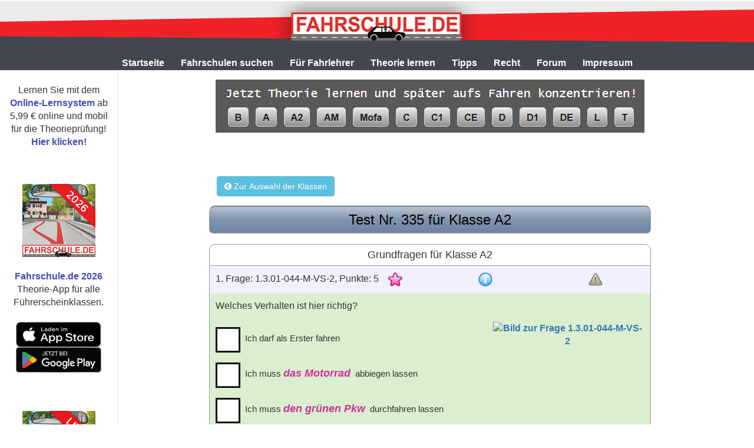

--- FILE ---
content_type: text/html
request_url: https://www.fahrschule.de/Testbogen/Ersterwerb/Klasse/A2/Nr/335
body_size: 226717
content:

<!DOCTYPE html PUBLIC "-//W3C//DTD XHTML 1.0 Transitional//EN" "http://www.w3.org/TR/xhtml1/DTD/xhtml1-transitional.dtd">
<html xmlns="http://www.w3.org/1999/xhtml" xml:lang="de" lang="de">
<head>
<meta http-equiv="X-UA-Compatible" content="IE=edge" />
<meta name="viewport" content="width=device-width,initial-scale=1" />
<meta http-equiv="Content-Type" content="text/html; charset=UTF-8" />
<title>Testbogen Test Nr. 335 f&uuml;r Klasse A2</title>
<meta name="description" content="Lernen Sie effektiv und schnell f&uuml;r die F&uuml;hrerschein Theoriepr&uuml;fung mit allen aktuellen amtlichen Pr&uuml;fungsfragen. Jede Frage wird erkl&auml;rt."/>
<link rel="canonical" href="https://www.fahrschule.de/Testbogen/Ersterwerb/Klasse/A2/Nr/335"/>
<meta name="publisher" content="Fahrschule.de" />
<meta name="robots" content="index,follow" />

<script type="text/javascript" src="/apps/core/js/jquery-1.9.1.min.js"></script>
<script type="text/javascript" src="/apps/core/js/jquery-migrate-1.1.0.js"></script>
<script type="text/javascript" src="/apps/core/js/jquery.corner-2.13.js"></script>
<script type="text/javascript" src="/apps/core/js/jquery.validate.min.js"></script>
<script type="text/javascript" src="/apps/core/js/jquery.validate-1.13.1_messages_de.min.js"></script>
<script type="text/javascript" src="/apps/core/js/jquery.validate-additional-methods.min.js"></script>
<script type="text/javascript" src="/apps/core/js/jquery.cookie.js"></script>
<script type="text/javascript" src="/apps/core/js/jquery.jplayer.min.js"></script>
<script type="text/javascript" src="/apps/core/js/js.cookie.js"></script>
<script type="text/javascript" src="/apps/core/js/toastr.min.js"></script>
<script type="text/javascript" src="/apps/core/js/bootstrap.min.js"></script>
<script type="text/javascript" src="/apps/core/js/fancybox/jquery.fancybox.pack.js"></script>
<script type="text/javascript" src="/apps/core/js/slicknav.js"></script>
<script type="text/javascript" src="/apps/core/js/ddx.js"></script>
<script type="text/javascript" src="/apps/lernsystem/AnimationPopUp.js"></script>
<script type="text/javascript" src="/apps/lernsystem/LSStrings.js"></script>
<script type="text/javascript" src="/apps/lernsystem/LSCommon.js"></script>
<script type="text/javascript" src="/apps/lernsystem/LSValidator.js"></script>
<script type="text/javascript" src="/apps/lernsystem/Session.js.asp"></script>

<link rel="stylesheet" type="text/css" href="/css/font-awesome/css/font-awesome.min.css">
<link rel="stylesheet" type="text/css" href="/css/toastr.min.css" />
<link rel="stylesheet" type="text/css" href="/css/bootstrap.min.css" />
<link rel="stylesheet" type="text/css" href="/css/slicknav.css" />
<link rel="stylesheet" type="text/css" href="/apps/core/js/fancybox/jquery.fancybox.css" media="screen"/>


<link rel="stylesheet" type="text/css" href="/css/L_body.css" />
<link rel="stylesheet" type="text/css" href="/css/iform.css" />
<link rel="stylesheet" type="text/css" href="/css/imenu.css" />
<link rel="stylesheet" type="text/css" href="/css/klass.css" />
<link rel="stylesheet" type="text/css" href="/css/commentbox.css" />
<link rel="stylesheet" type="text/css" href="/Fragen/question.box.css" />
<link rel="stylesheet" type="text/css" href="/css/responsive.css?ver1.0.1" />

</head>


<script language="JavaScript" src="/Testbogen/mintestbogen.js" type="text/javascript"></script>
<link rel="stylesheet" href="/Testbogen/mintesbogen.css" type="text/css" />

<script>
videoServer = "https://www.fuehrerschein-lernsystem.de/videos/Android/Low/"; 
videoHDServer = "https://www.fuehrerschein-lernsystem.de/videos/Android/Low/"; 
videoLowServer = "https://www.fuehrerschein-lernsystem.de/videos/Android/Low/"; 
gfxLargeServer = "https://www.fuehrerschein-lernsystem.de/gfx2/Large/"; 
gfxSmallServer = "https://www.fuehrerschein-lernsystem.de/gfx2/Small/"; 
gfxNormalServer = "https://www.fuehrerschein-lernsystem.de/gfx2/Normal/"; 
testbogenShowDemoAlert = 0;

function markAsDifficult(qID, selectorimg, selectorbackground) {
	s = 'In unserem <a href="https://www.fuehrerschein-lernsystem.de"><u>Online-Lernsystem</u></a> und in der <a href="http://www.xn--ifhrerschein-elb.de"><u>Fahrschule.de App</u></a> können Sie schwierige Fragen markieren und später gezielt wiederholen.<br />So können Sie sich schnell und effektiv auf die Theorieprüfung vorbereiten.';
	LSPushAlert('info',s,'',{"closeButton": true,"timeOut": "0","extendedTimeOut": "0"});
	$('#toast-container').addClass('nopacity');
	return;
}
</script>


<style>
.form_link_box {display: none;}
</style>

<!-- fahrschule specific styles -->
<link rel="stylesheet" type="text/css" href="/tpl/fahrschule/css/style.css" />
<div id="header_mobile" class="visible-xs-block mobile-only">
	<div id="menu-mob"></div>
	<div id="menu-bar"></div>
	<div id="logo-mobile">
	<img src="/tpl/default/images/logo.png" alt="Fahrschule.de" height="40" />
	</div>
</div>
<div id="header" class="hidden-xs" style="height: 92px;overflow: hidden;margin-top: 2px;">
	
	<div class="static" style="background:url('/tpl/default/images/bannerF3.png') center -5px no-repeat;min-width:1035px;width:100%;height:92px;background-color: #42464e;">
	</div>



</div>
		<ul id="topMenu-mobile" class="hidden-sm hidden-md hidden-lg">
					<li class="dropdown"><a href="https://www.fahrschule.de" title="Startseite von Fahrschule.de">Startseite</a></li>
					<li class="dropdown"><a href="https://www.fahrschulen.de" title="Fahrschule aussuchen zum F&uuml;hrerschein machen">Fahrschulen&nbsp;suchen</a>
                        <ul>
						<li><a href="https://www.fahrschulen.de" title="Fahrschule finden und Angebot einholen">Suchmaske</a></li>
						<li><a href="https://www.fahrschulen.de/Grossstaedte_index.html" title="Schnellsuche von Fahrschulen in Gro&szlig;st&auml;dten">Fahrschulen in Gro&szlig;st&auml;dten</a></li>
						<li><a href="https://www.fahrschulen.de/Orte_alphabethisch/" title="Alphabetische Liste von Orten mit Fahrschulen">Fahrschulen nach Ort sortiert</a></li>
						<li><a href="https://www.fahrschulen.de/PLZ/" title="Alle Fahrschulen in 2-stelligen PLZ Regionen">Fahrschulen nach PLZ sortiert</a></li>
						<li><a href="https://www.fahrschulen.de/PREISE/" title="F&uuml;hrerscheinkosten bei verschiedenen Fahrschulen berechnen">Was kostet der F&uuml;hrerschein?</a></li>
                        </ul>
					</li>
					<li class="dropdown"><a href="https://www.fahrschulen.de/Eintragindex.html" title="Angebote f&uuml;r Fahrschulen und Fahrlehrer">Für Fahrlehrer</a>
                        <ul>
					    <li><a href="https://www.fahrschulen.de/Jobs/" title="Jobs für Fahrlehrer und Fahrlehreranwärter">Stellenangebote</a></li>
						<li><a href="https://www.fahrschulen.de/Eintragindex.html" title="Fahrschule kostenlos in die Datenbank eintragen">Fahrschule eintragen</a></li>
						<li><a href="https://www.fahrschulen.de/fsh/" title="Bestehenden Eintrag einer Fahrschule in der Datenbank kostenlos &auml;ndern">Fahrschuleintrag &auml;ndern</a></li>
						<li><a href="https://www.fahrschulen.de/fsh/" title="Preise der Fahrausbildung eintragen oder &auml;ndern">Preise eintragen/&auml;ndern</a></li>
						<li><a href="https://www.fahrschulen.de/Werbeeintrag.html" title="Werbem&ouml;glichkeiten f&uuml;r Fahrschulen in der Datenbank">Werbung f&uuml;r Fahrschulen</a></li>
						<li><a href="https://www.fahrschulen.de/Loeschen.html" title="Nicht mehr vorhandene Fahrschule aus der Datenbank entfernen">Fahrschuleintrag l&ouml;schen</a></li>
						<li><a href="https://www.fahrschule.de/Fahrlehrer/" title="Das Online-Lernsystem Ihrer Fahrschule mit den Apps von Fahrschule.de">Individuelles Lernsystem</a></li>
						</ul>
					</li>
					<li class="dropdown"><a href="https://www.fahrschule.de/theorie_lernen.html" title="Lernm&ouml;glickeiten zur Vorbereitung f&uuml;r die Theoriepr&uuml;fung">Theorie&nbsp;lernen</a>
				        <ul>	
						<li><a href="https://www.fuehrerschein-lernsystem.de" title="Online-Lernsystem zum Lernen am Computer, Tablet oder Smartphone">Online-Lernsystem</a></li>
						<li><a href="https://www.xn--ifhrerschein-elb.de" title="Fahrschule.de App f&uuml;r Android oder iOS">Fahrschule.de - App</a></li>
						<li><a href="https://www.fahrschule.de/testbogen/" title="Kostenlose Testb&ouml;gen mit den aktuellen amtlichen Pr&uuml;fungsfragen">Kostenlose Testb&ouml;gen</a></li>					
						<li><a href="https://www.fahrschule.de/Fragenkatalog/" title="Amtlicher Fragenkatalog mit allen aktuellen amtlichen Pr&uuml;fungsfragen">Amtlicher Fragenkatalog</a></li>	
						</ul>
					</li>
					<li class="dropdown"><a href="https://www.fahrschule.de/fahren_lernen/" title="Tipps f&uuml;r Fahrsch&uuml;ler, Fahranf&auml;nger und F&uuml;hrerscheininhaber">Tipps</a>
						<ul>
                        <li><a href="https://www.fahrschule.de/fahren_lernen/Fuehrerschein.html" title="Tipps vor der Anmeldung in der Fahrschule">F&uuml;hrerschein in Sicht</a></li>
						<li><a href="https://www.fahrschule.de/fahren_lernen/Theorie_Praxis.html" title="Tipps w&auml;hrend der F&uuml;hrerschein Ausbildung">Theorie und Praxis</a></li>
						<li><a href="https://www.fahrschule.de/fahren_lernen/Fuehrerscheininhaber.html" title="Tipps f&uuml;r Fahranf&auml;nger und F&uuml;hrerscheininhaber">Nach der Fahrschule</a></li>
						</ul>
					</li>					
					<li class="dropdown"><a href="https://www.fahrschule.de/Verkehrsrecht/" title="Verkehrsrecht">Recht</a>
						<ul>
						<li><a href="https://www.fahrschule.de/Verkehrsrecht/StVO/" title="Die aktuelle Stra&szlig;enverkehrsordnung (StVO)">Stra&szlig;enverkehrs-Ordnung</a></li>
						<li><a href="https://www.fahrschule.de/Verkehrsrecht/Bussgeld/" title="Auszug aus dem Bu&szlig;geld- und Punktekatalog">Bu&szlig;geldkatalog</a></li>
						<li><a href="https://www.fahrschule.de/Verkehrsrecht/Fuehrerschein/" title="EU-F&uuml;hrerschein und Fahrerlaubnisrecht">EU-F&uuml;hrerschein</a></li>
						</ul>
					</li>
					<li class="dropdown"><a href="https://www.fahrschulforum.de" title="Diskussionsforen von Fahrschule.de">Forum</a>
						<ul>
						<li><a href="https://www.fahrschulforum.de" title="Diskussionsforum zu den Themen Fahrschule und F&uuml;hrerschein">F&uuml;hrerschein- und Fahrschulforum</a></li>
						<li><a href="https://www.fahrlehrerforum.de" title="Diskussionsforum f&uuml;r Fahrlehrer, Ausbildungsfahrlehrer und Fahrlehreranw&auml;rter">Fahrlehrerforum</a></li>
						</ul>
					</li>	
					<li class="dropdown"><a href="https://www.fahrschule.de/Kontaktindex.html" title="Impressum von Fahrschule.de">Impressum</a>
						<ul>
						<li><a href="https://www.fahrschule.de/Nachricht.html" title="Nachricht senden an Fahrschule.de">Nachricht senden</a></li>
						<li><a href="https://www.fahrschule.de/datenschutz.html" title="Datenschutzerklärung von Fahrschule.de">Datenschutz</a></li>
						<li><a href="https://www.fahrschule.de/disclaimer.html" title="Haftungsausschlu&szlig; von Fahrschule.de">Haftungsausschlu&szlig;</a></li>
						<li><a href="https://www.fahrschule.de/Werbung.html" title="Mediadaten von Fahrschule.de">Mediadaten</a></li>
						<li><a href="https://www.fahrschule.de/Kontaktindex.html" title="Impressum von Fahrschule.de">Impressum</a></li>
						</ul>
					</li>		
		</ul>



        
        <ul id="topMenu" class="hidden-xs">
					<li><a href="https://www.fahrschule.de" title="Startseite von Fahrschule.de">Startseite</a></li>
					<li class="hasSubMenu" onmouseover="showTopSubmenu(1)"><a href="https://www.fahrschulen.de" title="Fahrschule aussuchen zum F&uuml;hrerschein machen">Fahrschulen&nbsp;suchen</a>
					<div class="subMenu subMenu1" style="display: none" onmouseout="hideTopSubmenu(1)">
						<a href="https://www.fahrschulen.de" title="Fahrschule finden und Angebot einholen">Suchmaske</a>
						<a href="https://www.fahrschulen.de/Grossstaedte_index.html" title="Schnellsuche von Fahrschulen in Gro&szlig;st&auml;dten">in Gro&szligst&auml;dten</a>
						<a href="https://www.fahrschulen.de/Orte_alphabethisch/" title="Alphabetische Liste von Orten mit Fahrschulen">alpabethisch nach Ort sortiert</a>
						<a href="https://www.fahrschulen.de/PLZ/" title="Alle Fahrschulen in 2-stelligen PLZ Regionen">nach PLZ sortiert</a>
						<a href="https://www.fahrschulen.de/PREISE/" title="F&uuml;hrerscheinkosten bei verschiedenen Fahrschulen berechnen">Was kostet der F&uuml;hrerschein?</a>
					</div></li>
					<li class="hasSubMenu" onmouseover="showTopSubmenu(2)"><a href="https://www.fahrschulen.de/Eintragindex.html" title="Angebote f&uuml;r Fahrschulen und Fahrlehrer">Für Fahrlehrer</a>
					<div class="subMenu subMenu2" style="display: none" onmouseout="hideTopSubmenu(2)">
						<a href="https://www.fahrschulen.de/Jobs/" title="Jobs für Fahrlehrer und Fahrlehreranw&auml;rter">Stellenangebote</a>
						<a href="https://www.fahrschulen.de/Eintragindex.html" title="Fahrschule kostenlos in die Datenbank eintragen">Fahrschule kostenlos eintragen</a>
						<a href="https://www.fahrschulen.de/Eintragindex.html" title="Bestehenden Eintrag einer Fahrschule in der Datenbank kostenlos &auml;ndern">Fahrschuleintrag kostenlos &auml;ndern</a>
						<a href="https://www.fuehrerschein-lernsystem.de/FS/" title="Preise der Fahrausbildung eintragen oder auml;ndern">Preise eintragen oder &auml;ndern</a>				
						<a href="https://www.fahrschulen.de/Werbeeintrag.html" title="Werbem&ouml;glichkeiten f&uuml;r Fahrschulen in der Datenbank">Werbung f&uuml;r Fahrschulen</a>
						<a href="https://www.fahrschulen.de/Loeschen.html" title="Nicht mehr vorhandene Fahrschule aus der Datenbank entfernen">Eintrag einer Fahrschule l&ouml;schen</a>
						<a href="https://www.fahrschule.de/Fahrlehrer/" title="Das Online-Lernsystem Ihrer Fahrschule mit den Apps von Fahrschule.de">Individuell angepa&szligtes Lernsystem</a>
					</div></li>
					<li class="hasSubMenu" onmouseover="showTopSubmenu(3)"><a href="https://www.fahrschule.de/theorie_lernen.html" title="Lernm&ouml;glickeiten zur Vorbereitung f&uuml;r die Theoriepr&uuml;fung">Theorie&nbsp;lernen</a>
					<div class="subMenu subMenu3" style="display: none" onmouseout="hideTopSubmenu(3)">
						<a href="https://www.fuehrerschein-lernsystem.de" title="Online-Lernsystem zum Lernen am Computer, Tablet oder Smartphone">Online-Lernsystem</a>
						<a href="https://www.xn--ifhrerschein-elb.de" title="Fahrschule.de App f&uuml;r Android oder iOS">Fahrschule.de - App</a>
						<a href="https://www.fahrschule.de/testbogen/" title="Kostenlose Testb&ouml;gen mit den aktuellen amtlichen Pr&uuml;fungsfragen">Kostenlose Testb&ouml;gen</a>					
						<a href="https://www.fahrschule.de/Fragenkatalog/" title="Amtlicher Fragenkatalog mit allen aktuellen amtlichen Pr&uuml;fungsfragen">Amtlicher Fragenkatalog</a>	
						</div></li>
					<li class="hasSubMenu" onmouseover="showTopSubmenu(4)"><a href="https://www.fahrschule.de/fahren_lernen/" title="Tipps f&uuml;r Fahrsch&uuml;ler, Fahranf&auml;nger und F&uuml;hrerscheininhaber">Tipps</a>
					<div class="subMenu subMenu4" style="display: none" onmouseout="hideTopSubmenu(4)">
						<a href="https://www.fahrschule.de/fahren_lernen/Fuehrerschein.html" title="Tipps vor der Anmeldung in der Fahrschule">F&uuml;hrerschein in Sicht</a>
						<a href="https://www.fahrschule.de/fahren_lernen/Theorie_Praxis.html" title="Tipps w&auml;hrend der F&uuml;hrerschein Ausbildung">Theorie und Praxis</a>
						<a href="https://www.fahrschule.de/fahren_lernen/Fuehrerscheininhaber.html" title="Tipps f&uuml;r Fahranf&auml;nger und F&uuml;hrerscheininhaber">Nach der Fahrschule</a>
						</div></li>
					<li class="hasSubMenu" onmouseover="showTopSubmenu(6)"><a href="https://www.fahrschule.de/Verkehrsrecht/" title="Verkehrsrecht">Recht</a>
					<div class="subMenu subMenu6" style="display: none" onmouseout="hideTopSubmenu(6)">
						<a href="https://www.fahrschule.de/Verkehrsrecht/StVO/" title="Die aktuelle Stra&szlig;enverkehrsordnung (StVO)">Stra&szligenverkehrs-Ordnung</a>
						<a href="https://www.fahrschule.de/Verkehrsrecht/Bussgeld/" title="Auszug aus dem Bu&szlig;geld- und Punktekatalog">Bu&szlig;geldkatalog</a>
						<a href="https://www.fahrschule.de/Verkehrsrecht/Fuehrerschein/" title="EU-F&uuml;hrerschein und Fahrerlaubnisrecht">EU-F&uuml;hrerschein</a>
						</div></li>
					<li class="hasSubMenu" onmouseover="showTopSubmenu(8)"><a href="https://www.fahrschulforum.de" title="Diskussionsforen von Fahrschule.de">Forum</a>
					<div class="subMenu subMenu8" style="display: none" onmouseout="hideTopSubmenu(8)">
						<a href="https://www.fahrschulforum.de" title="Diskussionsforum zu den Themen Fahrschule und F&uuml;hrerschein">F&uuml;hrerschein- und Fahrschulforum</a>
						<a href="https://www.fahrlehrerforum.de" title="Diskussionsforum f&uuml;r Fahrlehrer, Ausbildungsfahrlehrer und Fahrlehreranw&auml;rter">Fahrlehrerforum</a>
					</div></li>	
					<li class="hasSubMenu" onmouseover="showTopSubmenu(10)"><a href="https://www.fahrschule.de/Kontaktindex.html" title="Mit Fahrschule.de Kontakt aufnehmen">Impressum</a>
					<div class="subMenu subMenu10" style="display: none" onmouseout="hideTopSubmenu(10)">
						<a href="https://www.fahrschule.de/Nachricht.html" title="Nachricht senden an Fahrschule.de">Nachricht senden</a>
						<a href="https://www.fahrschule.de/datenschutz.html" title="Datenschutzerklärung von Fahrschule.de">Datenschutz</a>
						<a href="https://www.fahrschule.de/disclaimer.html" title="Haftungsausschlu&szlig; von Fahrschule.de">Haftungsausschlu&szlig;</a>
						<a href="https://www.fahrschule.de/Werbung.html" title="Mediadaten von Fahrschule.de">Mediadaten</a>
						<a href="https://www.fahrschule.de/Kontaktindex.html" title="Impressum von Fahrschule.de">Impressum</a>
					</div></li>	
	</ul>

	<a class="dlg_popup" href="/apps/action/doUserMsg.asp?a=read" style="display:none;"></a>


<script>

function Fahrschulchat()
 	{ 
	neuesFenster = window.open("http://www.fahrschulforum.de/chat/fahrschul-chat.html", "Fahrschulchat", 'toolbar=0,location=0,directories=0,status=0,menubar=0,scrollbars=1,resizable=1,width=660,height=510,marginwidth=200,marginheight=150,left=200,top=150');
	neuesFenster.focus(); 
	} 

function showTopSubmenu(num) {
	$('#topMenu .subMenu').hide();
	$('#topMenu .subMenu'+num).show();
}

function hideTopSubmenu(num) {
	$('#topMenu .subMenu'+num).hide();
}

/*  MOBILE */
$(function(){
	//variables
	var $window = $(window);
	var $contentWrapper = $('#menu-bar');
	var minHeaderHeight = 250;
	var $body = $('body');
	var $content = $('topMenu-mobile');
	var lastWindowHeight = $window.height();
	var $menu = $('.slicknav_menu');
	var $nav = $('#menu-mob');	
	stickyTop();
	$window.resize(function() {
		stickyTop();
	});	
	var windowScrollTop = $window.scrollTop();
	function stickyTop() {
		var windowScrollTop = $window.scrollTop();    
		$("a.slicknav_btn").click(function(){
			if($("a.slicknav_btn").hasClass("slicknav_open")){
				$contentWrapper.css('opacity','');
			} else {
				stickyTop();               
			}
		});
		if (windowScrollTop > 0 ) {
			if(!$("a.slicknav_btn").hasClass("slicknav_open")){
				$contentWrapper.css('position', 'fixed').css('z-index','1000').css('opacity','0.5').css('top','0').css('left','0').css('display','block');			
		}
		if($("a.slicknav_btn").hasClass("slicknav_open")) $contentWrapper.css('opacity','');
		} else {
			$contentWrapper.css('position', '').css('top', '').css('z-index','').css('opacity','').css('display','').css('left',''); // allow regular scrolling
		}
	}

	$("#menu-bar").click(function(){
		var windowScrollTop = $window.scrollTop(); 
		if(windowScrollTop > 0) { $('html, body').animate({scrollTop: $('body').offset().top-40}, 50);}
	});

	$('#topMenu-mobile').slicknav({
		allowParentLinks: true,
		label: ""
	});

	$("div, html").on("click", function (event) { 
			if(!$(event.target).hasClass(".menu a") && 
			!$(event.target).hasClass("ul.slicknav_nav li a") && 
			!$(event.target).hasClass("slicknav_menutxt") && 
			!$(event.target).hasClass("slicknav_arrow") && 
			!$(event.target).hasClass("slicknav_icon") && 
			!$(event.target).hasClass("slicknav_item") && 
			!$(event.target).hasClass("slicknav_icon-bar") &&
			!$(event.target).hasClass("slicknav_btn")) {   
				$('#topMenu-mobile').slicknav('close'); 
			}
		});
});
</script>


		<div id="mainColumn">
		
		<div id="mainColumnContent">
			
				
<div id="topAds">
</div>
<script>
$(document).ready(function(){
	console.log("load TopAd");
    $("#topAds").load("/werb/topad.asp");
});
</script>
			
				
				<div id="pageContent" class="bubble">
				<div class="topleft"></div>
				<div class="topright"></div>

					<!-- Content area -->
					
							<div id="content" class="center-block">
			<div class="contentBox container-fluid">
				
				<div class="row row-narrow">
					<div class="col-xs-12 col-narrow">
						<!--div class="tabs-wrapper"-->
						
						<div id="LSAlert" class="alert alert-dismissible" style="display:none;" role="alert">
							<button type="button" class="close" onclick="$('#LSAlert').hide()" aria-label="Close"><span aria-hidden="true">&times;</span></button>
							<span class="info"></span>
						</div>

					
					<button onclick="window.location.href='/Testbogen/'" type="button" class="btn btn-circle btn-info btn-sm-on-xs" style="margin-left:10pt" title="Zurück zur Auswahl der Führerscheinklassen">
					<i class="fa fa-chevron-circle-left" aria-hidden="true"></i>&nbsp;Zur Auswahl der Klassen</button>
					

			
<div class="text-center"  itemscope itemtype="https://schema.org/FAQPage">

<div id="optionBar" style="margin-top:1em;">
	<h1 class="title">Test Nr. 335 f&uuml;r Klasse A2</h1>
</div>


<div class="text-center">



<form id="checkForm" method="post" action="/Testbogen/Ergebnis.asp"> 

<input type="hidden" name="testAction" value="CHECK" />
<input type="hidden" name="FILTR" value="ALL" />
<input type="hidden" name="CLASSES" value="9" />
<input type="hidden" name="COUNT" value="30" />
<input type="hidden" name="ErsteOderErweiterung" value="1" />
<input type="hidden" name="TNO" value="335" />
<input type="hidden" name="TESTID" value="3626377" />
<input type="hidden" name="AnswerOrder" value="4" />


<div style="display:none;">
<img src="/images/checkboxOffMini.png" />
<img src="/images/checkboxOnMini.png" />
</div>






<div class="text-center">

<div class="classHeader">Grundfragen f&uuml;r Klasse A2</div>

 
<div class="mintestbogen">

<div>
	<input type="hidden" name="Q_IDX" value="0" />
	<input type="hidden" name="Q_ID" value="297506_0" />
	<input type="hidden" name="Q_QZG" value="0" />
	<input type="hidden" name="Q_CLASS" value="9" /> 
	<input type="hidden" name="Q_ERR297506_0" value="5" />
	<input type="hidden" name="Q_VIDEO_PLAYED_0" value="0" />

	<input type="hidden" name="Q_INPUT_297506_0" value="" />
	
	<input type="hidden" name="Q_VALID1_297506_0" value="1" />
	
	<input type="hidden" name="Q_VALID2_297506_0" value="" />
	<input type="hidden" name="Q_VALID3_297506_0" value="" />

 	<div class="question-box"> 
	<div class="questionback qid297506" id="question">
	<input type="hidden" name="random_297506" value="1" />

	<div class="row row-no-gutter">
		<div class="col-xs-8 col-sm-6">
			<div class="frage">
			<span class="nowrap">1.&nbsp;F<span class="hidden-xs">rage</span>: 1.3.01-044-M-VS-2, P<span class="hidden-xs">unkte</span>: 5</span>
			
				<a href="https://www.fahrschule.de/fahren_lernen/Tipp31index.html" target="__blank" title="Diese Frage ist eine Mutterfrage. Klicken Sie hier zur Erklärung, was Mutterfragen sind.">&nbsp;&nbsp;&nbsp;<img src="/images/star-small.png" class="star" alt="Der violette Stern zeigt an, dass es sich um eine Mutterfrage handelt." /></a>
			
			</div>
		</div>
		<div class="col-xs-2 col-sm-3">
		<div class="qinfo">
		
			
			<div class="hidden" itemscope itemprop="mainEntity" itemtype="https://schema.org/Question">
				<div itemprop="thumbnailUrl">https://www.fuehrerschein-lernsystem.de/gfx2/large/1_3_01_044_M_VS_2.jpg</div>
				<div itemprop="eduQuestionType">Multiple choice</div>
				<h2 itemprop="name">Welches Verhalten ist hier richtig?</h2>
				<div itemscope itemprop="suggestedAnswer" itemtype="https://schema.org/Answer">
					<div itemprop="text">
						Ich darf als Erster fahren
					</div>
				</div>
				
				<div itemscope itemprop="suggestedAnswer" itemtype="https://schema.org/Answer">
					<div itemprop="text">
						Ich muss <span class="variationHighlight">das Motorrad</span> abbiegen lassen
					</div>
				</div>
				
				<div itemscope itemprop="suggestedAnswer" itemtype="https://schema.org/Answer">
					<div itemprop="text">
						Ich muss <span class="variationHighlight">den grünen Pkw</span> durchfahren lassen
					</div>
				</div>
				
				<div itemscope itemprop="acceptedAnswer" itemtype="https://schema.org/Answer">
					<div itemprop="text">
						Sie dürfen als Erster fahren.

Diese Frage ist eine Mutterfrage mit variablem Text und variablem Bild. Variabler Text wird im Lernmodus lila und fett angezeigt. Ein variables Bild hat im Lernmodus einen lila Rahmen. Bei dieser Frage können in der Theorieprüfung das Bild und der variable Text ausgetauscht werden. Die in der Prüfung zum Einsatz kommenden variablen Texte und Bilder wurden nicht veröffentlicht. In der Prüfung (und in der Prüfungssimulation) werden variable Texte und Bilder nicht hervorgehoben. Der Text und das Bild könnten beispielsweise wie folgt variiert werden:

Ich darf als Erster fahren
Ich muss [den roten Pkw] abbiegen lassen
Ich muss [den Radfahrer] durchfahren lassen

Ich darf als Erster fahren
Ich muss [das blaue Fahrzeug] abbiegen lassen
Ich muss [das Quad] durchfahren lassen

Wenn Sie gegen den Einsatz von unveröffentlichten Variationen in der Theorieprüfung sind, dann unterstützen Sie die Aktion  „Für eine transparente Theorieprüfung” auf Facebook.
					</div>
				</div>
			</div>
			
			<a class="icon tip_popup" href="/apps/action/doPopupTip.asp?qid=297506" title="Erklärung zur Frage 1.3.01-044-M-VS-2"><img src="/images/information.png" style="border: none;" /></a>
		
		</div>
		</div>
		<div class="col-xs-2 col-sm-3">
		<div class="qdifficult">
			<a class="icon qid297506" href="javascript:markAsDifficult(297506,'a.qid297506 img','#question.qid297506')">
			
				<img src="/images/notDifficult.png" alt="Symbol um eine Frage als schwierig zu markieren" title="Hier können Sie die Frage 1.3.01-044-M-VS-2 als schwierig markieren oder die Markierung wieder entfernen." />
			
			</a>
		</div>
		</div>
		
	</div>
		
	</div>
	
	<div class="question_question">
		
			<span class="film_question_info film_question_info_0" style="display:none;"></span>
			<span class="question question_0">Welches Verhalten ist hier richtig?</span><br />
		
	</div>
	
	

	<div class="answerback question-image">

			
				<div class="text-center"><a class="zoom_popup" href="https://www.fuehrerschein-lernsystem.de/gfx2/large/1_3_01_044_M_VS_2.jpg">
				<img name="picture" src="https://www.fuehrerschein-lernsystem.de/gfx2/small/1_3_01_044_M_VS_2.jpg" border="0" alt="Bild zur Frage 1.3.01-044-M-VS-2" title="Durch Klicken wird das hochauflösende Bild zur Frage 1.3.01-044-M-VS-2 angezeigt." align="middle" class="img-thumb" /></a></div>
			
	</div>
	
	<div>
	
	<div class="answerback">
	
	<div class="answers_table_0 answers-scroll">
	
	
	<div class="ttable answers">
	

	

	<div class="trow">
	
	<div class="tcol chkbox">
		<input type="hidden" class="checkbox" name="Q297506_0" id="cLab297506_01" value="" />
		<div class="checkboxBig" id = "Lab297506_01" onclick="javascript:clickCheckbox(this)"></div>
	</div>
	
	<div class="tcol ans">
		<label style="font-size: 15px;" for="Lab297506_01" onclick="javascript:clickLabel(this)">Ich darf als Erster fahren</label>
	</div>
	</div>


	

	<div class="trow">
	
	<div class="tcol chkbox">
		<input type="hidden" class="checkbox" name="Q297506_0" id="cLab297506_02" value="" />
		<div class="checkboxBig" id = "Lab297506_02" onclick="javascript:clickCheckbox(this)"></div>
	</div>
	
	<div class="tcol ans">
		<label style="font-size: 15px;" for="Lab297506_02" onclick="javascript:clickLabel(this)">Ich muss <span class="variationHighlight">das Motorrad</span> abbiegen lassen</label>
	</div>
	</div>


	

	<div class="trow">
	
	<div class="tcol chkbox">
		<input type="hidden" class="checkbox" name="Q297506_0" id="cLab297506_04" value="" />
		<div class="checkboxBig" id = "Lab297506_04" onclick="javascript:clickCheckbox(this)"></div>
	</div>
	
	<div class="tcol ans">
		<label style="font-size: 15px;" for="Lab297506_04" onclick="javascript:clickLabel(this)">Ich muss <span class="variationHighlight">den grünen Pkw</span> durchfahren lassen</label>
	</div>
	</div>

	</div>
	</div>
	</div>
	
	<!-- Filmbuttons -->
	

	</div>
	<div class="clearfix"></div>
    </div>

</div>

<div>
	<input type="hidden" name="Q_IDX" value="1" />
	<input type="hidden" name="Q_ID" value="290052_1" />
	<input type="hidden" name="Q_QZG" value="0" />
	<input type="hidden" name="Q_CLASS" value="9" /> 
	<input type="hidden" name="Q_ERR290052_1" value="4" />
	<input type="hidden" name="Q_VIDEO_PLAYED_1" value="0" />

	<input type="hidden" name="Q_INPUT_290052_1" value="" />
	
	<input type="hidden" name="Q_VALID1_290052_1" value="1" />
	
	<input type="hidden" name="Q_VALID2_290052_1" value="1" />
	<input type="hidden" name="Q_VALID3_290052_1" value="1" />

 	<div class="question-box"> 
	<div class="questionback qid290052" id="question">
	<input type="hidden" name="random_290052" value="2" />

	<div class="row row-no-gutter">
		<div class="col-xs-8 col-sm-6">
			<div class="frage">
			<span class="nowrap">2.&nbsp;F<span class="hidden-xs">rage</span>: 1.1.03-104, P<span class="hidden-xs">unkte</span>: 4</span>
			
			</div>
		</div>
		<div class="col-xs-2 col-sm-3">
		<div class="qinfo">
		
			
			<div class="hidden" itemscope itemprop="mainEntity" itemtype="https://schema.org/Question">
				
				<div itemprop="eduQuestionType">Multiple choice</div>
				<h2 itemprop="name">Die Straße ist auf einem kurzen Stück vereist. Was sollen Sie hier möglichst vermeiden?</h2>
				<div itemscope itemprop="suggestedAnswer" itemtype="https://schema.org/Answer">
					<div itemprop="text">
						Beschleunigen
					</div>
				</div>
				
				<div itemscope itemprop="suggestedAnswer" itemtype="https://schema.org/Answer">
					<div itemprop="text">
						Bremsen
					</div>
				</div>
				
				<div itemscope itemprop="suggestedAnswer" itemtype="https://schema.org/Answer">
					<div itemprop="text">
						Lenkbewegungen
					</div>
				</div>
				
				<div itemscope itemprop="acceptedAnswer" itemtype="https://schema.org/Answer">
					<div itemprop="text">
						Alle drei Antworten sind richtig.

Wegen der geringeren Haftung auf Glatteis sollten Sie Lenkbewegungen, Bremsen oder Beschleunigen vermeiden. Sonst kann das Auto ausbrechen und ins Schleudern geraten.
					</div>
				</div>
			</div>
			
			<a class="icon tip_popup" href="/apps/action/doPopupTip.asp?qid=290052" title="Erklärung zur Frage 1.1.03-104"><img src="/images/information.png" style="border: none;" /></a>
		
		</div>
		</div>
		<div class="col-xs-2 col-sm-3">
		<div class="qdifficult">
			<a class="icon qid290052" href="javascript:markAsDifficult(290052,'a.qid290052 img','#question.qid290052')">
			
				<img src="/images/notDifficult.png" alt="Symbol um eine Frage als schwierig zu markieren" title="Hier können Sie die Frage 1.1.03-104 als schwierig markieren oder die Markierung wieder entfernen." />
			
			</a>
		</div>
		</div>
		
	</div>
		
	</div>
	
	<div class="question_question">
		
			<span class="film_question_info film_question_info_1" style="display:none;"></span>
			<span class="question question_1">Die Straße ist auf einem kurzen Stück vereist. Was sollen Sie hier möglichst vermeiden?</span><br />
		
	</div>
	
	
	<div>
	
	<div class="answerback">
	
	<div class="answers_table_1 answers-scroll">
	
	
	<div class="ttable answers">
	

	

	<div class="trow">
	
	<div class="tcol chkbox">
		<input type="hidden" class="checkbox" name="Q290052_1" id="cLab290052_11" value="" />
		<div class="checkboxBig" id = "Lab290052_11" onclick="javascript:clickCheckbox(this)"></div>
	</div>
	
	<div class="tcol ans">
		<label style="font-size: 15px;" for="Lab290052_11" onclick="javascript:clickLabel(this)">Beschleunigen</label>
	</div>
	</div>


	

	<div class="trow">
	
	<div class="tcol chkbox">
		<input type="hidden" class="checkbox" name="Q290052_1" id="cLab290052_14" value="" />
		<div class="checkboxBig" id = "Lab290052_14" onclick="javascript:clickCheckbox(this)"></div>
	</div>
	
	<div class="tcol ans">
		<label style="font-size: 15px;" for="Lab290052_14" onclick="javascript:clickLabel(this)">Lenkbewegungen</label>
	</div>
	</div>


	

	<div class="trow">
	
	<div class="tcol chkbox">
		<input type="hidden" class="checkbox" name="Q290052_1" id="cLab290052_12" value="" />
		<div class="checkboxBig" id = "Lab290052_12" onclick="javascript:clickCheckbox(this)"></div>
	</div>
	
	<div class="tcol ans">
		<label style="font-size: 15px;" for="Lab290052_12" onclick="javascript:clickLabel(this)">Bremsen</label>
	</div>
	</div>

	</div>
	</div>
	</div>
	
	<!-- Filmbuttons -->
	

	</div>
	<div class="clearfix"></div>
    </div>

</div>

<div>
	<input type="hidden" name="Q_IDX" value="2" />
	<input type="hidden" name="Q_ID" value="297229_2" />
	<input type="hidden" name="Q_QZG" value="0" />
	<input type="hidden" name="Q_CLASS" value="9" /> 
	<input type="hidden" name="Q_ERR297229_2" value="4" />
	<input type="hidden" name="Q_VIDEO_PLAYED_2" value="0" />

	<input type="hidden" name="Q_INPUT_297229_2" value="" />
	
	<input type="hidden" name="Q_VALID1_297229_2" value="1" />
	
	<input type="hidden" name="Q_VALID2_297229_2" value="1" />
	<input type="hidden" name="Q_VALID3_297229_2" value="" />

 	<div class="question-box"> 
	<div class="questionback qid297229" id="question">
	<input type="hidden" name="random_297229" value="2" />

	<div class="row row-no-gutter">
		<div class="col-xs-8 col-sm-6">
			<div class="frage">
			<span class="nowrap">3.&nbsp;F<span class="hidden-xs">rage</span>: 1.1.07-155-M-VS-1, P<span class="hidden-xs">unkte</span>: 4</span>
			
				<a href="https://www.fahrschule.de/fahren_lernen/Tipp31index.html" target="__blank" title="Diese Frage ist eine Mutterfrage. Klicken Sie hier zur Erklärung, was Mutterfragen sind.">&nbsp;&nbsp;&nbsp;<img src="/images/star-small.png" class="star" alt="Der violette Stern zeigt an, dass es sich um eine Mutterfrage handelt." /></a>
			
			</div>
		</div>
		<div class="col-xs-2 col-sm-3">
		<div class="qinfo">
		
			
			<div class="hidden" itemscope itemprop="mainEntity" itemtype="https://schema.org/Question">
				
				<div itemprop="eduQuestionType">Multiple choice</div>
				<h2 itemprop="name">Worauf müssen Sie jetzt achten?</h2>
				<div itemscope itemprop="suggestedAnswer" itemtype="https://schema.org/Answer">
					<div itemprop="text">
						Auf <span class="variationHighlight">die Radfahrerin</span> links
					</div>
				</div>
				
				<div itemscope itemprop="suggestedAnswer" itemtype="https://schema.org/Answer">
					<div itemprop="text">
						Auf <span class="variationHighlight">den Radfahrer</span> rechts
					</div>
				</div>
				
				<div itemscope itemprop="suggestedAnswer" itemtype="https://schema.org/Answer">
					<div itemprop="text">
						Auf <span class="variationHighlight">den blauen Pkw</span>
					</div>
				</div>
				
				<div itemscope itemprop="acceptedAnswer" itemtype="https://schema.org/Answer">
					<div itemprop="text">
						Sie müssen auf die Radfahrerin links und auf den Radfahrer rechts achten. Die Radfahrerin links könnte geradeaus weiterfahren und der Radfahrer rechts könnte nach links auf die andere Straßenseite wechseln.

Diese Frage ist eine Mutterfrage mit variablem Text, variablen Bildern und variablem Film. Variabler Text wird im Lernmodus lila und fett angezeigt. Variable Bilder und Filme haben im Lernmodus einen lila Rahmen. Bei dieser Frage können in der Theorieprüfung die Bilder, der Film und der variable Text ausgetauscht werden. Die in der Prüfung zum Einsatz kommenden variablen Texte, Bilder und Filme wurden nicht veröffentlicht. In der Prüfung (und in der Prüfungssimulation) werden variable Texte, Bilder und Filme nicht hervorgehoben. Der Text, die Bilder und der Film könnten beispielsweise wie folgt variiert werden:

Auf [den Radfahrer] links
Auf [die Radfahrerin] rechts
Auf [den grünen Pkw]

Auf [den Radfahrer] links
Auf [die Radfahrerin] rechts
Auf [den gelben Pkw]

Wenn Sie gegen den Einsatz von unveröffentlichten Variationen in der Theorieprüfung sind, dann unterstützen Sie die Aktion  „Für eine transparente Theorieprüfung” auf Facebook.
					</div>
				</div>
			</div>
			
			<a class="icon tip_popup" href="/apps/action/doPopupTip.asp?qid=297229" title="Erklärung zur Frage 1.1.07-155-M-VS-1"><img src="/images/information.png" style="border: none;" /></a>
		
		</div>
		</div>
		<div class="col-xs-2 col-sm-3">
		<div class="qdifficult">
			<a class="icon qid297229" href="javascript:markAsDifficult(297229,'a.qid297229 img','#question.qid297229')">
			
				<img src="/images/notDifficult.png" alt="Symbol um eine Frage als schwierig zu markieren" title="Hier können Sie die Frage 1.1.07-155-M-VS-1 als schwierig markieren oder die Markierung wieder entfernen." />
			
			</a>
		</div>
		</div>
		
	</div>
		
	</div>
	
	<div class="question_question">
		
			<span class="film_question_info film_question_info_2">Bitte starten Sie den Film, um sich mit der Situation vertraut zu machen.</span>
			<span class="question question_2" style="display:none;">Worauf müssen Sie jetzt achten?</span><br />
		
	</div>
	
	

	<div class="answerback question-image">

			
				
				
				<a id="1107155MVS1" class="zoom_video" href="1.1.07-155-M-VS-1"></a>
				
				<div class="text-center"><img id="video2" class="img-thumb" name="picture" src="https://www.fuehrerschein-lernsystem.de/gfx2/Small/1_1_07_155_M_VS_1_anfang.jpg" onclick="showVideoPlay('1.1.07-155-M-VS-1',2);" border="0" alt="Startbild des Films zur Frage 1.1.07-155-M-VS-1" title="Durch Klicken wird der Film zur Frage 1.1.07-155-M-VS-1 abgespielt." align="middle" /></div>
			
	</div>
	
	<div>
	
	<div class="answerback">
	
	<div style="display:none;" class="answers_table_2 answers-scroll">
	
	
	<div class="ttable answers">
	

	

	<div class="trow">
	
	<div class="tcol chkbox">
		<input type="hidden" class="checkbox" name="Q297229_2" id="cLab297229_21" value="" />
		<div class="checkboxBig" id = "Lab297229_21" onclick="javascript:clickCheckbox(this)"></div>
	</div>
	
	<div class="tcol ans">
		<label style="font-size: 15px;" for="Lab297229_21" onclick="javascript:clickLabel(this)">Auf <span class="variationHighlight">die Radfahrerin</span> links</label>
	</div>
	</div>


	

	<div class="trow">
	
	<div class="tcol chkbox">
		<input type="hidden" class="checkbox" name="Q297229_2" id="cLab297229_24" value="" />
		<div class="checkboxBig" id = "Lab297229_24" onclick="javascript:clickCheckbox(this)"></div>
	</div>
	
	<div class="tcol ans">
		<label style="font-size: 15px;" for="Lab297229_24" onclick="javascript:clickLabel(this)">Auf <span class="variationHighlight">den blauen Pkw</span></label>
	</div>
	</div>


	

	<div class="trow">
	
	<div class="tcol chkbox">
		<input type="hidden" class="checkbox" name="Q297229_2" id="cLab297229_22" value="" />
		<div class="checkboxBig" id = "Lab297229_22" onclick="javascript:clickCheckbox(this)"></div>
	</div>
	
	<div class="tcol ans">
		<label style="font-size: 15px;" for="Lab297229_22" onclick="javascript:clickLabel(this)">Auf <span class="variationHighlight">den Radfahrer</span> rechts</label>
	</div>
	</div>

	</div>
	</div>
	</div>
	
	<!-- Filmbuttons -->
	
	<div class="filmbuttons_table_2 filmbuttons-table">
		<a class="showVideo showVideo2  ibutton filmbutton" onclick="showVideoPlay('1.1.07-155-M-VS-1',2)" title="Film zur Frage 1.1.07-155-M-VS-1 abspielen.">Film starten</a>
		<a class="showQuestion showQuestion2 ibutton filmbutton" style="display:none;" onclick="showQuestionAlert(2)" title="Weiter Aufgabenstellung">Zur Aufgabenstellung</a>
		<p class="videoLeftMessage">Sie k&ouml;nnen sich den Film <span class="insgesamt2">insgesamt</span> <span class="videoLeft videoLeft2 bold red">5</span><span class="mal2">-mal</span> ansehen.</p>
	</div>
	

	</div>
	<div class="clearfix"></div>
    </div>

</div>

<div>
	<input type="hidden" name="Q_IDX" value="3" />
	<input type="hidden" name="Q_ID" value="290035_3" />
	<input type="hidden" name="Q_QZG" value="0" />
	<input type="hidden" name="Q_CLASS" value="9" /> 
	<input type="hidden" name="Q_ERR290035_3" value="4" />
	<input type="hidden" name="Q_VIDEO_PLAYED_3" value="0" />

	<input type="hidden" name="Q_INPUT_290035_3" value="" />
	
	<input type="hidden" name="Q_VALID1_290035_3" value="1" />
	
	<input type="hidden" name="Q_VALID2_290035_3" value="1" />
	<input type="hidden" name="Q_VALID3_290035_3" value="1" />

 	<div class="question-box"> 
	<div class="questionback qid290035" id="question">
	<input type="hidden" name="random_290035" value="1" />

	<div class="row row-no-gutter">
		<div class="col-xs-8 col-sm-6">
			<div class="frage">
			<span class="nowrap">4.&nbsp;F<span class="hidden-xs">rage</span>: 1.1.02-126, P<span class="hidden-xs">unkte</span>: 4</span>
			
			</div>
		</div>
		<div class="col-xs-2 col-sm-3">
		<div class="qinfo">
		
			
			<div class="hidden" itemscope itemprop="mainEntity" itemtype="https://schema.org/Question">
				
				<div itemprop="eduQuestionType">Multiple choice</div>
				<h2 itemprop="name">Warum sind ältere Fußgänger im Verkehr mehr gefährdet als jüngere?</h2>
				<div itemscope itemprop="suggestedAnswer" itemtype="https://schema.org/Answer">
					<div itemprop="text">
						Sie sehen und hören oft schlechter
					</div>
				</div>
				
				<div itemscope itemprop="suggestedAnswer" itemtype="https://schema.org/Answer">
					<div itemprop="text">
						Sie reagieren oft langsamer und sind weniger beweglich
					</div>
				</div>
				
				<div itemscope itemprop="suggestedAnswer" itemtype="https://schema.org/Answer">
					<div itemprop="text">
						Sie schätzen die Geschwindigkeit von Fahrzeugen oft falsch ein
					</div>
				</div>
				
				<div itemscope itemprop="acceptedAnswer" itemtype="https://schema.org/Answer">
					<div itemprop="text">
						Alle drei Antworten sind richtig.

Im Alter lassen viele Körperfunktionen nach und die Sinneswahrnehmungen werden schlechter. Deshalb müssen Sie gegenüber älteren Verkehrsteilnehmern immer besonders vorsichtig sein.
					</div>
				</div>
			</div>
			
			<a class="icon tip_popup" href="/apps/action/doPopupTip.asp?qid=290035" title="Erklärung zur Frage 1.1.02-126"><img src="/images/information.png" style="border: none;" /></a>
		
		</div>
		</div>
		<div class="col-xs-2 col-sm-3">
		<div class="qdifficult">
			<a class="icon qid290035" href="javascript:markAsDifficult(290035,'a.qid290035 img','#question.qid290035')">
			
				<img src="/images/notDifficult.png" alt="Symbol um eine Frage als schwierig zu markieren" title="Hier können Sie die Frage 1.1.02-126 als schwierig markieren oder die Markierung wieder entfernen." />
			
			</a>
		</div>
		</div>
		
	</div>
		
	</div>
	
	<div class="question_question">
		
			<span class="film_question_info film_question_info_3" style="display:none;"></span>
			<span class="question question_3">Warum sind ältere Fußgänger im Verkehr mehr gefährdet als jüngere?</span><br />
		
	</div>
	
	
	<div>
	
	<div class="answerback">
	
	<div class="answers_table_3 answers-scroll">
	
	
	<div class="ttable answers">
	

	

	<div class="trow">
	
	<div class="tcol chkbox">
		<input type="hidden" class="checkbox" name="Q290035_3" id="cLab290035_31" value="" />
		<div class="checkboxBig" id = "Lab290035_31" onclick="javascript:clickCheckbox(this)"></div>
	</div>
	
	<div class="tcol ans">
		<label style="font-size: 15px;" for="Lab290035_31" onclick="javascript:clickLabel(this)">Sie sehen und hören oft schlechter</label>
	</div>
	</div>


	

	<div class="trow">
	
	<div class="tcol chkbox">
		<input type="hidden" class="checkbox" name="Q290035_3" id="cLab290035_32" value="" />
		<div class="checkboxBig" id = "Lab290035_32" onclick="javascript:clickCheckbox(this)"></div>
	</div>
	
	<div class="tcol ans">
		<label style="font-size: 15px;" for="Lab290035_32" onclick="javascript:clickLabel(this)">Sie reagieren oft langsamer und sind weniger beweglich</label>
	</div>
	</div>


	

	<div class="trow">
	
	<div class="tcol chkbox">
		<input type="hidden" class="checkbox" name="Q290035_3" id="cLab290035_34" value="" />
		<div class="checkboxBig" id = "Lab290035_34" onclick="javascript:clickCheckbox(this)"></div>
	</div>
	
	<div class="tcol ans">
		<label style="font-size: 15px;" for="Lab290035_34" onclick="javascript:clickLabel(this)">Sie schätzen die Geschwindigkeit von Fahrzeugen oft falsch ein</label>
	</div>
	</div>

	</div>
	</div>
	</div>
	
	<!-- Filmbuttons -->
	

	</div>
	<div class="clearfix"></div>
    </div>

</div>

<div>
	<input type="hidden" name="Q_IDX" value="4" />
	<input type="hidden" name="Q_ID" value="293523_4" />
	<input type="hidden" name="Q_QZG" value="0" />
	<input type="hidden" name="Q_CLASS" value="9" /> 
	<input type="hidden" name="Q_ERR293523_4" value="3" />
	<input type="hidden" name="Q_VIDEO_PLAYED_4" value="0" />

	<input type="hidden" name="Q_INPUT_293523_4" value="" />
	
	<input type="hidden" name="Q_VALID1_293523_4" value="1" />
	
	<input type="hidden" name="Q_VALID2_293523_4" value="1" />
	<input type="hidden" name="Q_VALID3_293523_4" value="" />

 	<div class="question-box"> 
	<div class="questionback qid293523" id="question">
	<input type="hidden" name="random_293523" value="5" />

	<div class="row row-no-gutter">
		<div class="col-xs-8 col-sm-6">
			<div class="frage">
			<span class="nowrap">5.&nbsp;F<span class="hidden-xs">rage</span>: 1.4.41-170, P<span class="hidden-xs">unkte</span>: 3</span>
			
			</div>
		</div>
		<div class="col-xs-2 col-sm-3">
		<div class="qinfo">
		
			
			<div class="hidden" itemscope itemprop="mainEntity" itemtype="https://schema.org/Question">
				<div itemprop="thumbnailUrl">https://www.fuehrerschein-lernsystem.de/gfx2/large/1_4_41_170.png</div>
				<div itemprop="eduQuestionType">Multiple choice</div>
				<h2 itemprop="name">Ihr Fahrstreifen ist mit diesem Verkehrszeichen gekennzeichnet. Was müssen Sie beachten?</h2>
				<div itemscope itemprop="suggestedAnswer" itemtype="https://schema.org/Answer">
					<div itemprop="text">
						Ich muss mindestens 60 km/h fahren, wenn es die Straßen- und Verkehrsverhältnisse zulassen
					</div>
				</div>
				
				<div itemscope itemprop="suggestedAnswer" itemtype="https://schema.org/Answer">
					<div itemprop="text">
						Ich benutze diesen Fahrstreifen nur, wenn mein Fahrzeug mindestens 60 km/h fahren kann und dies auch darf
					</div>
				</div>
				
				<div itemscope itemprop="suggestedAnswer" itemtype="https://schema.org/Answer">
					<div itemprop="text">
						Ich darf nicht schneller als 60 km/h fahren
					</div>
				</div>
				
				<div itemscope itemprop="acceptedAnswer" itemtype="https://schema.org/Answer">
					<div itemprop="text">
						Vorschriftzeichen: „Vorgeschriebene Mindestgeschwindigkeit”.
 
Das Vorschriftzeichen (Gebotszeichen) schreibt vor, dass Sie auf dieser Straße nicht langsamer als die abgebildete Geschwindigkeit fahren dürfen, wenn es die Straßen- und Verkehrsverhältnisse zulassen. Wenn es die Verkehrssicherheit erfordert und z. B. Schnee oder Eis auf der Straße ist, dann dürfen Sie auch langsamer fahren.

Sie dürfen diesen Fahrstreifen nur benutzen, wenn Ihr Fahrzeug mindestens 60 km/h fahren kann und dies auch darf. 

Straßenverkehrsordnung - StVO (Auszug)

§ 41 - Vorschriftzeichen
 
(1) Wer am Verkehr teilnimmt, hat die durch Vorschriftzeichen nach Anlage 2 angeordneten Ge- oder Verbote zu befolgen.
 
(2) Vorschriftzeichen stehen vorbehaltlich des Satzes 2 dort, wo oder von wo an die Anordnung zu befolgen ist. Soweit die Zeichen aus Gründen der Leichtigkeit oder der Sicherheit des Verkehrs in einer bestimmten Entfernung zum Beginn der Befolgungspflicht stehen, ist die Entfernung zu dem maßgeblichen Ort auf einem Zusatzzeichen angegeben. Andere Zusatzzeichen enthalten nur allgemeine Beschränkungen der Gebote oder Verbote oder allgemeine Ausnahmen von ihnen. Die besonderen Zusatzzeichen zu den Zeichen 283, 286, 277, 290.1 und 290.2 können etwas anderes bestimmen, zum Beispiel den Geltungsbereich erweitern.

Anlage 2 (zu § 41 Absatz 1)
Vorschriftzeichen



1
2
3


lfd. Nr.
Zeichen und Zusatzzeichen
Ge- oder Verbote
 Erläuterungen


52
Zeichen 275

Vorgeschriebene Mindestgeschwindigkeit

Ge- oder Verbot
Wer ein Fahrzeug führt, darf nicht langsamer als mit der angegebenen Mindestgeschwindigkeit fahren, sofern nicht Straßen-, Verkehrs-, Sicht- oder Wetterverhältnisse dazu verpflichten. Es verbietet, mit Fahrzeugen, die nicht so schnell fahren können oder dürfen, einen so gekennzeichneten Fahrstreifen zu benutzen.
Erläuterung
Das Zeichen kann in einer Fahrstreifentafel oder einer Aufweitungstafel integriert sein. Dann bezieht sich die vorgeschriebene Mindestgeschwindigkeit nur auf den jeweiligen Fahrstreifen, für den die Mindestgeschwindigkeit angeordnet ist. 


					</div>
				</div>
			</div>
			
			<a class="icon tip_popup" href="/apps/action/doPopupTip.asp?qid=293523" title="Erklärung zur Frage 1.4.41-170"><img src="/images/information.png" style="border: none;" /></a>
		
		</div>
		</div>
		<div class="col-xs-2 col-sm-3">
		<div class="qdifficult">
			<a class="icon qid293523" href="javascript:markAsDifficult(293523,'a.qid293523 img','#question.qid293523')">
			
				<img src="/images/notDifficult.png" alt="Symbol um eine Frage als schwierig zu markieren" title="Hier können Sie die Frage 1.4.41-170 als schwierig markieren oder die Markierung wieder entfernen." />
			
			</a>
		</div>
		</div>
		
	</div>
		
	</div>
	
	<div class="question_question">
		
			<span class="film_question_info film_question_info_4" style="display:none;"></span>
			<span class="question question_4">Ihr Fahrstreifen ist mit diesem Verkehrszeichen gekennzeichnet. Was müssen Sie beachten?</span><br />
		
	</div>
	
	

	<div class="answerback question-image">

			
				<div class="text-center"><a class="zoom_popup" href="https://www.fuehrerschein-lernsystem.de/gfx2/large/1_4_41_170.png">
				<img name="picture" src="https://www.fuehrerschein-lernsystem.de/gfx2/small/1_4_41_170.png" border="0" alt="Bild zur Frage 1.4.41-170" title="Durch Klicken wird das hochauflösende Bild zur Frage 1.4.41-170 angezeigt." align="middle" class="img-thumb" /></a></div>
			
	</div>
	
	<div>
	
	<div class="answerback">
	
	<div class="answers_table_4 answers-scroll">
	
	
	<div class="ttable answers">
	

	

	<div class="trow">
	
	<div class="tcol chkbox">
		<input type="hidden" class="checkbox" name="Q293523_4" id="cLab293523_44" value="" />
		<div class="checkboxBig" id = "Lab293523_44" onclick="javascript:clickCheckbox(this)"></div>
	</div>
	
	<div class="tcol ans">
		<label style="font-size: 15px;" for="Lab293523_44" onclick="javascript:clickLabel(this)">Ich darf nicht schneller als 60 km/h fahren</label>
	</div>
	</div>


	

	<div class="trow">
	
	<div class="tcol chkbox">
		<input type="hidden" class="checkbox" name="Q293523_4" id="cLab293523_42" value="" />
		<div class="checkboxBig" id = "Lab293523_42" onclick="javascript:clickCheckbox(this)"></div>
	</div>
	
	<div class="tcol ans">
		<label style="font-size: 15px;" for="Lab293523_42" onclick="javascript:clickLabel(this)">Ich benutze diesen Fahrstreifen nur, wenn mein Fahrzeug mindestens 60 km/h fahren kann und dies auch darf</label>
	</div>
	</div>


	

	<div class="trow">
	
	<div class="tcol chkbox">
		<input type="hidden" class="checkbox" name="Q293523_4" id="cLab293523_41" value="" />
		<div class="checkboxBig" id = "Lab293523_41" onclick="javascript:clickCheckbox(this)"></div>
	</div>
	
	<div class="tcol ans">
		<label style="font-size: 15px;" for="Lab293523_41" onclick="javascript:clickLabel(this)">Ich muss mindestens 60 km/h fahren, wenn es die Straßen- und Verkehrsverhältnisse zulassen</label>
	</div>
	</div>

	</div>
	</div>
	</div>
	
	<!-- Filmbuttons -->
	

	</div>
	<div class="clearfix"></div>
    </div>

</div>

<div>
	<input type="hidden" name="Q_IDX" value="5" />
	<input type="hidden" name="Q_ID" value="290064_5" />
	<input type="hidden" name="Q_QZG" value="0" />
	<input type="hidden" name="Q_CLASS" value="9" /> 
	<input type="hidden" name="Q_ERR290064_5" value="4" />
	<input type="hidden" name="Q_VIDEO_PLAYED_5" value="0" />

	<input type="hidden" name="Q_INPUT_290064_5" value="" />
	
	<input type="hidden" name="Q_VALID1_290064_5" value="1" />
	
	<input type="hidden" name="Q_VALID2_290064_5" value="1" />
	<input type="hidden" name="Q_VALID3_290064_5" value="" />

 	<div class="question-box"> 
	<div class="questionback qid290064" id="question">
	<input type="hidden" name="random_290064" value="1" />

	<div class="row row-no-gutter">
		<div class="col-xs-8 col-sm-6">
			<div class="frage">
			<span class="nowrap">6.&nbsp;F<span class="hidden-xs">rage</span>: 1.1.04-108, P<span class="hidden-xs">unkte</span>: 4</span>
			
			</div>
		</div>
		<div class="col-xs-2 col-sm-3">
		<div class="qinfo">
		
			
			<div class="hidden" itemscope itemprop="mainEntity" itemtype="https://schema.org/Question">
				<div itemprop="thumbnailUrl">https://www.fuehrerschein-lernsystem.de/gfx2/large/1_1_04_108.jpg</div>
				<div itemprop="eduQuestionType">Multiple choice</div>
				<h2 itemprop="name">Warum kann das Befahren dieser Straße gefährlich werden?</h2>
				<div itemscope itemprop="suggestedAnswer" itemtype="https://schema.org/Answer">
					<div itemprop="text">
						Weil Personen auf der Fahrbahn leicht übersehen werden
					</div>
				</div>
				
				<div itemscope itemprop="suggestedAnswer" itemtype="https://schema.org/Answer">
					<div itemprop="text">
						Weil schlecht beleuchtete Fahrzeuge schwer zu erkennen sind
					</div>
				</div>
				
				<div itemscope itemprop="suggestedAnswer" itemtype="https://schema.org/Answer">
					<div itemprop="text">
						Weil entgegenkommende Kraftfahrzeuge erst spät erkannt werden
					</div>
				</div>
				
				<div itemscope itemprop="acceptedAnswer" itemtype="https://schema.org/Answer">
					<div itemprop="text">
						Durch die wechselnde Beleuchtung sind schlecht beleuchtete Fahrzeuge oder Personen auf der Fahrbahn schwer zu erkennen und können leicht übersehen werden.

Achtung: Entgegenkommende Kraftfahrzeuge haben in der Regel Licht an. Deshalb werden sie rechtzeitig erkannt! Außerdem parken in dieser Straße nur Fahrzeuge in Ihrer Fahrtrichtung am linken Fahrbahnrand. Deshalb handelt es sich vermutlich um eine Einbahnstraße.
					</div>
				</div>
			</div>
			
			<a class="icon tip_popup" href="/apps/action/doPopupTip.asp?qid=290064" title="Erklärung zur Frage 1.1.04-108"><img src="/images/information.png" style="border: none;" /></a>
		
		</div>
		</div>
		<div class="col-xs-2 col-sm-3">
		<div class="qdifficult">
			<a class="icon qid290064" href="javascript:markAsDifficult(290064,'a.qid290064 img','#question.qid290064')">
			
				<img src="/images/notDifficult.png" alt="Symbol um eine Frage als schwierig zu markieren" title="Hier können Sie die Frage 1.1.04-108 als schwierig markieren oder die Markierung wieder entfernen." />
			
			</a>
		</div>
		</div>
		
	</div>
		
	</div>
	
	<div class="question_question">
		
			<span class="film_question_info film_question_info_5" style="display:none;"></span>
			<span class="question question_5">Warum kann das Befahren dieser Straße gefährlich werden?</span><br />
		
	</div>
	
	

	<div class="answerback question-image">

			
				<div class="text-center"><a class="zoom_popup" href="https://www.fuehrerschein-lernsystem.de/gfx2/large/1_1_04_108.jpg">
				<img name="picture" src="https://www.fuehrerschein-lernsystem.de/gfx2/small/1_1_04_108.jpg" border="0" alt="Bild zur Frage 1.1.04-108" title="Durch Klicken wird das hochauflösende Bild zur Frage 1.1.04-108 angezeigt." align="middle" class="img-thumb" /></a></div>
			
	</div>
	
	<div>
	
	<div class="answerback">
	
	<div class="answers_table_5 answers-scroll">
	
	
	<div class="ttable answers">
	

	

	<div class="trow">
	
	<div class="tcol chkbox">
		<input type="hidden" class="checkbox" name="Q290064_5" id="cLab290064_51" value="" />
		<div class="checkboxBig" id = "Lab290064_51" onclick="javascript:clickCheckbox(this)"></div>
	</div>
	
	<div class="tcol ans">
		<label style="font-size: 15px;" for="Lab290064_51" onclick="javascript:clickLabel(this)">Weil Personen auf der Fahrbahn leicht übersehen werden</label>
	</div>
	</div>


	

	<div class="trow">
	
	<div class="tcol chkbox">
		<input type="hidden" class="checkbox" name="Q290064_5" id="cLab290064_52" value="" />
		<div class="checkboxBig" id = "Lab290064_52" onclick="javascript:clickCheckbox(this)"></div>
	</div>
	
	<div class="tcol ans">
		<label style="font-size: 15px;" for="Lab290064_52" onclick="javascript:clickLabel(this)">Weil schlecht beleuchtete Fahrzeuge schwer zu erkennen sind</label>
	</div>
	</div>


	

	<div class="trow">
	
	<div class="tcol chkbox">
		<input type="hidden" class="checkbox" name="Q290064_5" id="cLab290064_54" value="" />
		<div class="checkboxBig" id = "Lab290064_54" onclick="javascript:clickCheckbox(this)"></div>
	</div>
	
	<div class="tcol ans">
		<label style="font-size: 15px;" for="Lab290064_54" onclick="javascript:clickLabel(this)">Weil entgegenkommende Kraftfahrzeuge erst spät erkannt werden</label>
	</div>
	</div>

	</div>
	</div>
	</div>
	
	<!-- Filmbuttons -->
	

	</div>
	<div class="clearfix"></div>
    </div>

</div>

<div>
	<input type="hidden" name="Q_IDX" value="6" />
	<input type="hidden" name="Q_ID" value="290095_6" />
	<input type="hidden" name="Q_QZG" value="0" />
	<input type="hidden" name="Q_CLASS" value="9" /> 
	<input type="hidden" name="Q_ERR290095_6" value="4" />
	<input type="hidden" name="Q_VIDEO_PLAYED_6" value="0" />

	<input type="hidden" name="Q_INPUT_290095_6" value="" />
	
	<input type="hidden" name="Q_VALID1_290095_6" value="1" />
	
	<input type="hidden" name="Q_VALID2_290095_6" value="1" />
	<input type="hidden" name="Q_VALID3_290095_6" value="" />

 	<div class="question-box"> 
	<div class="questionback qid290095" id="question">
	<input type="hidden" name="random_290095" value="4" />

	<div class="row row-no-gutter">
		<div class="col-xs-8 col-sm-6">
			<div class="frage">
			<span class="nowrap">7.&nbsp;F<span class="hidden-xs">rage</span>: 1.1.07-013, P<span class="hidden-xs">unkte</span>: 4</span>
			
			</div>
		</div>
		<div class="col-xs-2 col-sm-3">
		<div class="qinfo">
		
			
			<div class="hidden" itemscope itemprop="mainEntity" itemtype="https://schema.org/Question">
				
				<div itemprop="eduQuestionType">Multiple choice</div>
				<h2 itemprop="name">Sie fahren hinter einem landwirtschaftlichen Fahrzeug mit hoch beladenem Anhänger. Womit müssen Sie rechnen?</h2>
				<div itemscope itemprop="suggestedAnswer" itemtype="https://schema.org/Answer">
					<div itemprop="text">
						Vor allem beim Bremsen oder beim Abbiegen können Teile der Ladung herunterfallen
					</div>
				</div>
				
				<div itemscope itemprop="suggestedAnswer" itemtype="https://schema.org/Answer">
					<div itemprop="text">
						Die Blinker können verdeckt sein, so dass schlecht zu erkennen ist, wenn der Zug abbiegen will
					</div>
				</div>
				
				<div itemscope itemprop="suggestedAnswer" itemtype="https://schema.org/Answer">
					<div itemprop="text">
						Der Zug hat wegen der Beladung einen besonders kurzen Bremsweg
					</div>
				</div>
				
				<div itemscope itemprop="acceptedAnswer" itemtype="https://schema.org/Answer">
					<div itemprop="text">
						Da die Ladung auf landwirtschaftlich genutzten Anhängern nicht immer optimal gesichert ist, müssen Sie immer damit rechnen, dass Teile der Ladung herabfallen können.

Wenn der Bauer direkt vom Feld kommt, passiert es sehr oft, dass Beleuchtungseinrichtungen, wie z. B. der Blinker, stark verschmutzt sind und dadurch ihre Funktion nicht erfüllen können.
					</div>
				</div>
			</div>
			
			<a class="icon tip_popup" href="/apps/action/doPopupTip.asp?qid=290095" title="Erklärung zur Frage 1.1.07-013"><img src="/images/information.png" style="border: none;" /></a>
		
		</div>
		</div>
		<div class="col-xs-2 col-sm-3">
		<div class="qdifficult">
			<a class="icon qid290095" href="javascript:markAsDifficult(290095,'a.qid290095 img','#question.qid290095')">
			
				<img src="/images/notDifficult.png" alt="Symbol um eine Frage als schwierig zu markieren" title="Hier können Sie die Frage 1.1.07-013 als schwierig markieren oder die Markierung wieder entfernen." />
			
			</a>
		</div>
		</div>
		
	</div>
		
	</div>
	
	<div class="question_question">
		
			<span class="film_question_info film_question_info_6" style="display:none;"></span>
			<span class="question question_6">Sie fahren hinter einem landwirtschaftlichen Fahrzeug mit hoch beladenem Anhänger. Womit müssen Sie rechnen?</span><br />
		
	</div>
	
	
	<div>
	
	<div class="answerback">
	
	<div class="answers_table_6 answers-scroll">
	
	
	<div class="ttable answers">
	

	

	<div class="trow">
	
	<div class="tcol chkbox">
		<input type="hidden" class="checkbox" name="Q290095_6" id="cLab290095_62" value="" />
		<div class="checkboxBig" id = "Lab290095_62" onclick="javascript:clickCheckbox(this)"></div>
	</div>
	
	<div class="tcol ans">
		<label style="font-size: 15px;" for="Lab290095_62" onclick="javascript:clickLabel(this)">Die Blinker können verdeckt sein, so dass schlecht zu erkennen ist, wenn der Zug abbiegen will</label>
	</div>
	</div>


	

	<div class="trow">
	
	<div class="tcol chkbox">
		<input type="hidden" class="checkbox" name="Q290095_6" id="cLab290095_61" value="" />
		<div class="checkboxBig" id = "Lab290095_61" onclick="javascript:clickCheckbox(this)"></div>
	</div>
	
	<div class="tcol ans">
		<label style="font-size: 15px;" for="Lab290095_61" onclick="javascript:clickLabel(this)">Vor allem beim Bremsen oder beim Abbiegen können Teile der Ladung herunterfallen</label>
	</div>
	</div>


	

	<div class="trow">
	
	<div class="tcol chkbox">
		<input type="hidden" class="checkbox" name="Q290095_6" id="cLab290095_64" value="" />
		<div class="checkboxBig" id = "Lab290095_64" onclick="javascript:clickCheckbox(this)"></div>
	</div>
	
	<div class="tcol ans">
		<label style="font-size: 15px;" for="Lab290095_64" onclick="javascript:clickLabel(this)">Der Zug hat wegen der Beladung einen besonders kurzen Bremsweg</label>
	</div>
	</div>

	</div>
	</div>
	</div>
	
	<!-- Filmbuttons -->
	

	</div>
	<div class="clearfix"></div>
    </div>

</div>

<div>
	<input type="hidden" name="Q_IDX" value="7" />
	<input type="hidden" name="Q_ID" value="292913_7" />
	<input type="hidden" name="Q_QZG" value="0" />
	<input type="hidden" name="Q_CLASS" value="9" /> 
	<input type="hidden" name="Q_ERR292913_7" value="5" />
	<input type="hidden" name="Q_VIDEO_PLAYED_7" value="0" />

	<input type="hidden" name="Q_INPUT_292913_7" value="" />
	
	<input type="hidden" name="Q_VALID1_292913_7" value="1" />
	
	<input type="hidden" name="Q_VALID2_292913_7" value="1" />
	<input type="hidden" name="Q_VALID3_292913_7" value="" />

 	<div class="question-box"> 
	<div class="questionback qid292913" id="question">
	<input type="hidden" name="random_292913" value="3" />

	<div class="row row-no-gutter">
		<div class="col-xs-8 col-sm-6">
			<div class="frage">
			<span class="nowrap">8.&nbsp;F<span class="hidden-xs">rage</span>: 1.1.06-111, P<span class="hidden-xs">unkte</span>: 5</span>
			
			</div>
		</div>
		<div class="col-xs-2 col-sm-3">
		<div class="qinfo">
		
			
			<div class="hidden" itemscope itemprop="mainEntity" itemtype="https://schema.org/Question">
				
				<div itemprop="eduQuestionType">Multiple choice</div>
				<h2 itemprop="name">Warum kann Überholen auch auf übersichtlichen und geraden Fahrbahnen gefährlich sein?</h2>
				<div itemscope itemprop="suggestedAnswer" itemtype="https://schema.org/Answer">
					<div itemprop="text">
						- Gegenverkehr schneller fährt als angenommen
					</div>
				</div>
				
				<div itemscope itemprop="suggestedAnswer" itemtype="https://schema.org/Answer">
					<div itemprop="text">
						- Überholweg länger ist als angenommen
					</div>
				</div>
				
				<div itemscope itemprop="suggestedAnswer" itemtype="https://schema.org/Answer">
					<div itemprop="text">
						- Gegenverkehr langsamer fährt als angenommen
					</div>
				</div>
				
				<div itemscope itemprop="acceptedAnswer" itemtype="https://schema.org/Answer">
					<div itemprop="text">
						Wenn der Gegenverkehrs schneller fährt als angenommen (Beispiel: Sie schätzten der Gegenverkehr fährt 70 km/h, der Gegenverkehr fährt aber tatsächlich 100 km/h), dann ist der Gegenverkehr deutlich früher da als erwartet. Dadurch haben Sie viel weniger freie Strecke zum Überholen. Und dies wird gefährlich!

Der eigene Überholweg ist oft länger als angenommen. Bei Gegenverkehr kann das auch auf übersichtlichen und geraden Fahrbahnen gefährlich sein.

Straßenverkehrsordnung - StVO (Auszug)

§ 5 - Überholen

(2) Überholen darf nur, wer übersehen kann, dass während des ganzen Überholvorgangs jede Behinderung des Gegenverkehrs ausgeschlossen ist. Überholen darf ferner nur, wer mit wesentlich höherer Geschwindigkeit als der zu Überholende fährt.
					</div>
				</div>
			</div>
			
			<a class="icon tip_popup" href="/apps/action/doPopupTip.asp?qid=292913" title="Erklärung zur Frage 1.1.06-111"><img src="/images/information.png" style="border: none;" /></a>
		
		</div>
		</div>
		<div class="col-xs-2 col-sm-3">
		<div class="qdifficult">
			<a class="icon qid292913" href="javascript:markAsDifficult(292913,'a.qid292913 img','#question.qid292913')">
			
				<img src="/images/notDifficult.png" alt="Symbol um eine Frage als schwierig zu markieren" title="Hier können Sie die Frage 1.1.06-111 als schwierig markieren oder die Markierung wieder entfernen." />
			
			</a>
		</div>
		</div>
		
	</div>
		
	</div>
	
	<div class="question_question">
		
			<span class="film_question_info film_question_info_7" style="display:none;"></span>
			<span class="question question_7">Warum kann Überholen auch auf übersichtlichen und geraden Fahrbahnen gefährlich sein?</span><br />
		
	</div>
	
	
	<div>
	
	<div class="answerback">
	
	<div class="answers_table_7 answers-scroll">
	
	<div class="pretext question-comment">Weil der</div>
	
	
	<div class="ttable answers">
	

	

	<div class="trow">
	
	<div class="tcol chkbox">
		<input type="hidden" class="checkbox" name="Q292913_7" id="cLab292913_72" value="" />
		<div class="checkboxBig" id = "Lab292913_72" onclick="javascript:clickCheckbox(this)"></div>
	</div>
	
	<div class="tcol ans">
		<label style="font-size: 15px;" for="Lab292913_72" onclick="javascript:clickLabel(this)">- Überholweg länger ist als angenommen</label>
	</div>
	</div>


	

	<div class="trow">
	
	<div class="tcol chkbox">
		<input type="hidden" class="checkbox" name="Q292913_7" id="cLab292913_74" value="" />
		<div class="checkboxBig" id = "Lab292913_74" onclick="javascript:clickCheckbox(this)"></div>
	</div>
	
	<div class="tcol ans">
		<label style="font-size: 15px;" for="Lab292913_74" onclick="javascript:clickLabel(this)">- Gegenverkehr langsamer fährt als angenommen</label>
	</div>
	</div>


	

	<div class="trow">
	
	<div class="tcol chkbox">
		<input type="hidden" class="checkbox" name="Q292913_7" id="cLab292913_71" value="" />
		<div class="checkboxBig" id = "Lab292913_71" onclick="javascript:clickCheckbox(this)"></div>
	</div>
	
	<div class="tcol ans">
		<label style="font-size: 15px;" for="Lab292913_71" onclick="javascript:clickLabel(this)">- Gegenverkehr schneller fährt als angenommen</label>
	</div>
	</div>

	</div>
	</div>
	</div>
	
	<!-- Filmbuttons -->
	

	</div>
	<div class="clearfix"></div>
    </div>

</div>

<div>
	<input type="hidden" name="Q_IDX" value="8" />
	<input type="hidden" name="Q_ID" value="290209_8" />
	<input type="hidden" name="Q_QZG" value="0" />
	<input type="hidden" name="Q_CLASS" value="9" /> 
	<input type="hidden" name="Q_ERR290209_8" value="3" />
	<input type="hidden" name="Q_VIDEO_PLAYED_8" value="0" />

	<input type="hidden" name="Q_INPUT_290209_8" value="" />
	
	<input type="hidden" name="Q_VALID1_290209_8" value="1" />
	
	<input type="hidden" name="Q_VALID2_290209_8" value="1" />
	<input type="hidden" name="Q_VALID3_290209_8" value="" />

 	<div class="question-box"> 
	<div class="questionback qid290209" id="question">
	<input type="hidden" name="random_290209" value="4" />

	<div class="row row-no-gutter">
		<div class="col-xs-8 col-sm-6">
			<div class="frage">
			<span class="nowrap">9.&nbsp;F<span class="hidden-xs">rage</span>: 1.2.12-107, P<span class="hidden-xs">unkte</span>: 3</span>
			
			</div>
		</div>
		<div class="col-xs-2 col-sm-3">
		<div class="qinfo">
		
			
			<div class="hidden" itemscope itemprop="mainEntity" itemtype="https://schema.org/Question">
				
				<div itemprop="eduQuestionType">Multiple choice</div>
				<h2 itemprop="name">Wer parkt?</h2>
				<div itemscope itemprop="suggestedAnswer" itemtype="https://schema.org/Answer">
					<div itemprop="text">
						Wer länger als drei Minuten hält
					</div>
				</div>
				
				<div itemscope itemprop="suggestedAnswer" itemtype="https://schema.org/Answer">
					<div itemprop="text">
						Wer sein Fahrzeug verlässt
					</div>
				</div>
				
				<div itemscope itemprop="suggestedAnswer" itemtype="https://schema.org/Answer">
					<div itemprop="text">
						Wer vor einer geschlossenen Bahnschranke länger als drei Minuten wartet
					</div>
				</div>
				
				<div itemscope itemprop="acceptedAnswer" itemtype="https://schema.org/Answer">
					<div itemprop="text">
						Wer sein Fahrzeug verlässt oder länger als drei Minuten hält, der parkt.

Anmerkung: Wenn Sie verkehrsbedingt irgendwo anhalten müssen und nicht stehen bleiben, wenn der Verkehr wieder rollt, dann „Halten” oder „Parken” Sie nicht im Sinne der StVO.

Straßenverkehrsordnung - StVO (Auszug)

§ 12 - Halten und Parken

(2) Wer sein Fahrzeug verlässt oder länger als drei Minuten hält, der parkt.
					</div>
				</div>
			</div>
			
			<a class="icon tip_popup" href="/apps/action/doPopupTip.asp?qid=290209" title="Erklärung zur Frage 1.2.12-107"><img src="/images/information.png" style="border: none;" /></a>
		
		</div>
		</div>
		<div class="col-xs-2 col-sm-3">
		<div class="qdifficult">
			<a class="icon qid290209" href="javascript:markAsDifficult(290209,'a.qid290209 img','#question.qid290209')">
			
				<img src="/images/notDifficult.png" alt="Symbol um eine Frage als schwierig zu markieren" title="Hier können Sie die Frage 1.2.12-107 als schwierig markieren oder die Markierung wieder entfernen." />
			
			</a>
		</div>
		</div>
		
	</div>
		
	</div>
	
	<div class="question_question">
		
			<span class="film_question_info film_question_info_8" style="display:none;"></span>
			<span class="question question_8">Wer parkt?</span><br />
		
	</div>
	
	
	<div>
	
	<div class="answerback">
	
	<div class="answers_table_8 answers-scroll">
	
	
	<div class="ttable answers">
	

	

	<div class="trow">
	
	<div class="tcol chkbox">
		<input type="hidden" class="checkbox" name="Q290209_8" id="cLab290209_82" value="" />
		<div class="checkboxBig" id = "Lab290209_82" onclick="javascript:clickCheckbox(this)"></div>
	</div>
	
	<div class="tcol ans">
		<label style="font-size: 15px;" for="Lab290209_82" onclick="javascript:clickLabel(this)">Wer sein Fahrzeug verlässt</label>
	</div>
	</div>


	

	<div class="trow">
	
	<div class="tcol chkbox">
		<input type="hidden" class="checkbox" name="Q290209_8" id="cLab290209_81" value="" />
		<div class="checkboxBig" id = "Lab290209_81" onclick="javascript:clickCheckbox(this)"></div>
	</div>
	
	<div class="tcol ans">
		<label style="font-size: 15px;" for="Lab290209_81" onclick="javascript:clickLabel(this)">Wer länger als drei Minuten hält</label>
	</div>
	</div>


	

	<div class="trow">
	
	<div class="tcol chkbox">
		<input type="hidden" class="checkbox" name="Q290209_8" id="cLab290209_84" value="" />
		<div class="checkboxBig" id = "Lab290209_84" onclick="javascript:clickCheckbox(this)"></div>
	</div>
	
	<div class="tcol ans">
		<label style="font-size: 15px;" for="Lab290209_84" onclick="javascript:clickLabel(this)">Wer vor einer geschlossenen Bahnschranke länger als drei Minuten wartet</label>
	</div>
	</div>

	</div>
	</div>
	</div>
	
	<!-- Filmbuttons -->
	

	</div>
	<div class="clearfix"></div>
    </div>

</div>

<div>
	<input type="hidden" name="Q_IDX" value="9" />
	<input type="hidden" name="Q_ID" value="290193_9" />
	<input type="hidden" name="Q_QZG" value="0" />
	<input type="hidden" name="Q_CLASS" value="9" /> 
	<input type="hidden" name="Q_ERR290193_9" value="4" />
	<input type="hidden" name="Q_VIDEO_PLAYED_9" value="0" />

	<input type="hidden" name="Q_INPUT_290193_9" value="" />
	
	<input type="hidden" name="Q_VALID1_290193_9" value="1" />
	
	<input type="hidden" name="Q_VALID2_290193_9" value="1" />
	<input type="hidden" name="Q_VALID3_290193_9" value="" />

 	<div class="question-box"> 
	<div class="questionback qid290193" id="question">
	<input type="hidden" name="random_290193" value="2" />

	<div class="row row-no-gutter">
		<div class="col-xs-8 col-sm-6">
			<div class="frage">
			<span class="nowrap">10.&nbsp;F<span class="hidden-xs">rage</span>: 1.2.10-101, P<span class="hidden-xs">unkte</span>: 4</span>
			
			</div>
		</div>
		<div class="col-xs-2 col-sm-3">
		<div class="qinfo">
		
			
			<div class="hidden" itemscope itemprop="mainEntity" itemtype="https://schema.org/Question">
				
				<div itemprop="eduQuestionType">Multiple choice</div>
				<h2 itemprop="name">Wie verhalten Sie sich beim Anfahren vom Fahrbahnrand?</h2>
				<div itemscope itemprop="suggestedAnswer" itemtype="https://schema.org/Answer">
					<div itemprop="text">
						Rückwärtigen Verkehr beobachten
					</div>
				</div>
				
				<div itemscope itemprop="suggestedAnswer" itemtype="https://schema.org/Answer">
					<div itemprop="text">
						Blinken
					</div>
				</div>
				
				<div itemscope itemprop="suggestedAnswer" itemtype="https://schema.org/Answer">
					<div itemprop="text">
						Blick in den Rückspiegel genügt
					</div>
				</div>
				
				<div itemscope itemprop="acceptedAnswer" itemtype="https://schema.org/Answer">
					<div itemprop="text">
						Während Sie noch stehen, müssen Sie zuerst in den Spiegel schauen und den rückwärtigen Verkehr beobachten, dann müssen Sie blinken. Vor dem Losfahren müssen Sie nochmals in den Spiegel schauen und durch einen Schulterblick prüfen, ob niemand im toten Winkel ist.

Straßenverkehrsordnung - StVO (Auszug)

§ 10 - Einfahren und Anfahren

Wer aus einem Grundstück, aus einer Fußgängerzone (Zeichen 242.1 und 242.2), aus einem verkehrsberuhigten Bereich (Zeichen 325.1 und 325.2) auf die Straße oder von anderen Straßenteilen oder über einen abgesenkten Bordstein hinweg auf die Fahrbahn einfahren oder vom Fahrbahnrand anfahren will, hat sich dabei so zu verhalten, dass eine Gefährdung anderer Verkehrsteilnehmer ausgeschlossen ist; erforderlichenfalls muss man sich einweisen lassen. Die Absicht einzufahren oder anzufahren ist rechtzeitig und deutlich anzukündigen; dabei sind die Fahrtrichtungsanzeiger zu benutzen. Dort wo eine Klarstellung notwendig ist, kann Zeichen 205 stehen.

§ 41 - Vorschriftzeichen
 
(1) Wer am Verkehr teilnimmt, hat die durch Vorschriftzeichen nach Anlage 2 angeordneten Ge- oder Verbote zu befolgen.
 
(2) Vorschriftzeichen stehen vorbehaltlich des Satzes 2 dort, wo oder von wo an die Anordnung zu befolgen ist. Soweit die Zeichen aus Gründen der Leichtigkeit oder der Sicherheit des Verkehrs in einer bestimmten Entfernung zum Beginn der Befolgungspflicht stehen, ist die Entfernung zu dem maßgeblichen Ort auf einem Zusatzzeichen angegeben. Andere Zusatzzeichen enthalten nur allgemeine Beschränkungen der Gebote oder Verbote oder allgemeine Ausnahmen von ihnen. Die besonderen Zusatzzeichen zu den Zeichen 283, 286, 277, 290.1 und 290.2 können etwas anderes bestimmen, zum Beispiel den Geltungsbereich erweitern.

Anlage 2 (zu § 41 Absatz 1)
Vorschriftzeichen



1
2
3


lfd. Nr.
Zeichen und Zusatzzeichen
Ge- oder Verbote
 Erläuterungen


Abschnitt 1 Wartegebote und Haltgebote


2

Zeichen 205

Vorfahrt gewähren!

Ge- oder Verbot
1. Wer ein Fahrzeug führt, muss Vorfahrt gewähren.
2. Wer ein Fahrzeug führt, darf bis zu 10 m vor diesem Zeichen nicht halten, wenn es dadurch verdeckt wird.
Erläuterung
Das Zeichen steht unmittelbar vor der Kreuzung oder Einmündung. Es kann durch dasselbe Zeichen mit Zusatzzeichen, das die Entfernung angibt, angekündigt sein.


Abschnitt 5 Sonderwege


21

Zeichen 242.1

Beginn einer Fußgängerzone

Ge- oder Verbot
1. Anderer als Fußgängerverkehr darf die Fußgängerzone nicht benutzen.
2. Ist durch Zusatzzeichen die Benutzung einer Fußgängerzone für eine andere Verkehrsart erlaubt, dann gilt für den Fahrverkehr Nummer 2 zu Zeichen 239 entsprechend.


22

Zeichen 242.2

Ende einer Fußgängerzone 

&nbsp;



§ 42 - Richtzeichen
 
(1) Richtzeichen geben besondere Hinweise zur Erleichterung des Verkehrs. Sie können auch Ge- oder Verbote enthalten.
 
(2) Wer am Verkehr teilnimmt, hat die durch Richtzeichen nach Anlage 3 angeordneten Ge- oder Verbote zu befolgen.

(3) Richtzeichen stehen vorbehaltlich des Satzes 2 dort, wo oder von wo an die Anordnung zu befolgen ist. Soweit die Zeichen aus Gründen der Leichtigkeit oder der Sicherheit des Verkehrs in einer bestimmten Entfernung zum Beginn der Befolgungspflicht stehen, ist die Entfernung zu dem maßgeblichen Ort auf einem Zusatzzeichen angegeben.

Anlage 3 (zu § 42 Absatz 2) 
Richtzeichen



1
2
3


lfd. Nr.
Zeichen und Zusatzzeichen
Ge- oder Verbote
 Erläuterungen


Abschnitt 4 Verkehrsberuhigter Bereich


12
Zeichen 325.1  

Beginn eines verkehrsberuhigten Bereichs 

Ge- oder Verbot
1. Wer ein Fahrzeug führt, muss mit Schrittgeschwindigkeit fahren.
2. Wer ein Fahrzeug führt, darf den Fußgängerverkehr weder gefährden noch behindern; wenn nötig, muss gewartet werden.
3. Wer zu Fuß geht, darf den Fahrverkehr nicht unnötig behindern.
4. Wer ein Fahrzeug führt, darf außerhalb der dafür gekennzeichneten Flächen nicht parken, ausgenommen zum Ein- oder Aussteigen und zum Be- oder Entladen.
5. Wer zu Fuß geht, darf die Straße in ihrer ganzen Breite benutzen; Kinderspiele sind überall erlaubt.


13
 Zeichen 325.2

Ende eines verkehrsberuhigten Bereichs 

Erläuterung
Beim Ausfahren ist § 10 zu beachten.


					</div>
				</div>
			</div>
			
			<a class="icon tip_popup" href="/apps/action/doPopupTip.asp?qid=290193" title="Erklärung zur Frage 1.2.10-101"><img src="/images/information.png" style="border: none;" /></a>
		
		</div>
		</div>
		<div class="col-xs-2 col-sm-3">
		<div class="qdifficult">
			<a class="icon qid290193" href="javascript:markAsDifficult(290193,'a.qid290193 img','#question.qid290193')">
			
				<img src="/images/notDifficult.png" alt="Symbol um eine Frage als schwierig zu markieren" title="Hier können Sie die Frage 1.2.10-101 als schwierig markieren oder die Markierung wieder entfernen." />
			
			</a>
		</div>
		</div>
		
	</div>
		
	</div>
	
	<div class="question_question">
		
			<span class="film_question_info film_question_info_9" style="display:none;"></span>
			<span class="question question_9">Wie verhalten Sie sich beim Anfahren vom Fahrbahnrand?</span><br />
		
	</div>
	
	
	<div>
	
	<div class="answerback">
	
	<div class="answers_table_9 answers-scroll">
	
	
	<div class="ttable answers">
	

	

	<div class="trow">
	
	<div class="tcol chkbox">
		<input type="hidden" class="checkbox" name="Q290193_9" id="cLab290193_91" value="" />
		<div class="checkboxBig" id = "Lab290193_91" onclick="javascript:clickCheckbox(this)"></div>
	</div>
	
	<div class="tcol ans">
		<label style="font-size: 15px;" for="Lab290193_91" onclick="javascript:clickLabel(this)">Rückwärtigen Verkehr beobachten</label>
	</div>
	</div>


	

	<div class="trow">
	
	<div class="tcol chkbox">
		<input type="hidden" class="checkbox" name="Q290193_9" id="cLab290193_94" value="" />
		<div class="checkboxBig" id = "Lab290193_94" onclick="javascript:clickCheckbox(this)"></div>
	</div>
	
	<div class="tcol ans">
		<label style="font-size: 15px;" for="Lab290193_94" onclick="javascript:clickLabel(this)">Blick in den Rückspiegel genügt</label>
	</div>
	</div>


	

	<div class="trow">
	
	<div class="tcol chkbox">
		<input type="hidden" class="checkbox" name="Q290193_9" id="cLab290193_92" value="" />
		<div class="checkboxBig" id = "Lab290193_92" onclick="javascript:clickCheckbox(this)"></div>
	</div>
	
	<div class="tcol ans">
		<label style="font-size: 15px;" for="Lab290193_92" onclick="javascript:clickLabel(this)">Blinken</label>
	</div>
	</div>

	</div>
	</div>
	</div>
	
	<!-- Filmbuttons -->
	

	</div>
	<div class="clearfix"></div>
    </div>

</div>

<div>
	<input type="hidden" name="Q_IDX" value="10" />
	<input type="hidden" name="Q_ID" value="290233_10" />
	<input type="hidden" name="Q_QZG" value="0" />
	<input type="hidden" name="Q_CLASS" value="9" /> 
	<input type="hidden" name="Q_ERR290233_10" value="3" />
	<input type="hidden" name="Q_VIDEO_PLAYED_10" value="0" />

	<input type="hidden" name="Q_INPUT_290233_10" value="" />
	
	<input type="hidden" name="Q_VALID1_290233_10" value="1" />
	
	<input type="hidden" name="Q_VALID2_290233_10" value="1" />
	<input type="hidden" name="Q_VALID3_290233_10" value="" />

 	<div class="question-box"> 
	<div class="questionback qid290233" id="question">
	<input type="hidden" name="random_290233" value="5" />

	<div class="row row-no-gutter">
		<div class="col-xs-8 col-sm-6">
			<div class="frage">
			<span class="nowrap">11.&nbsp;F<span class="hidden-xs">rage</span>: 1.2.19-101, P<span class="hidden-xs">unkte</span>: 3</span>
			
			</div>
		</div>
		<div class="col-xs-2 col-sm-3">
		<div class="qinfo">
		
			
			<div class="hidden" itemscope itemprop="mainEntity" itemtype="https://schema.org/Question">
				
				<div itemprop="eduQuestionType">Multiple choice</div>
				<h2 itemprop="name">Sie fahren auf einem Waldweg und nähern sich einem Bahnübergang ohne Andreaskreuz. Wie verhalten Sie sich?</h2>
				<div itemscope itemprop="suggestedAnswer" itemtype="https://schema.org/Answer">
					<div itemprop="text">
						Mit mäßiger Geschwindigkeit heranfahren und beobachten, ob sich ein Schienenfahrzeug nähert
					</div>
				</div>
				
				<div itemscope itemprop="suggestedAnswer" itemtype="https://schema.org/Answer">
					<div itemprop="text">
						Horchen, ob sich durch Pfeifen oder Läuten ein Schienenfahrzeug ankündigt
					</div>
				</div>
				
				<div itemscope itemprop="suggestedAnswer" itemtype="https://schema.org/Answer">
					<div itemprop="text">
						Ohne weiteres durchfahren, da Schienenfahrzeuge hier wartepflichtig sind
					</div>
				</div>
				
				<div itemscope itemprop="acceptedAnswer" itemtype="https://schema.org/Answer">
					<div itemprop="text">
						Sie müssen horchen, ob sich ein Schienenfahrzeug durch Schallzeichen ankündigt.

Sie müssen beobachten, ob sich ein Zug nähert.

Sie dürfen nur mit mäßiger Geschwindigkeit an den Bahnübergang heranfahren.

Straßenverkehrsordnung - StVO (Auszug)

§ 19 - Bahnübergänge

(1) Schienenfahrzeuge haben Vorrang

1. auf Bahnübergängen mit Andreaskreuz (Zeichen 201),
2. auf Bahnübergängen über Fuß-, Feld-, Wald- oder Radwege und
3. in Hafen- und Industriegebieten, wenn an den Einfahrten das Andreaskreuz mit dem Zusatzzeichen „Hafengebiet, Schienenfahrzeuge haben Vorrang” oder „Industriegebiet, Schienenfahrzeuge haben Vorrang” steht.

Der Straßenverkehr darf sich solchen Bahnübergängen nur mit mäßiger Geschwindigkeit nähern. Wer ein Fahrzeug führt, darf an Bahnübergängen vom Zeichen 151, 156 an bis einschließlich des Kreuzungsbereichs von Schiene und Straße Kraftfahrzeuge nicht überholen.

(2) Fahrzeuge haben vor dem Andreaskreuz, zu Fuß Gehende in sicherer Entfernung vor dem Bahnübergang zu warten, wenn

1. sich ein Schienenfahrzeug nähert,
2. rotes Blinklicht oder gelbe oder rote Lichtzeichen gegeben werden,
3. die Schranken sich senken oder geschlossen sind,
4. ein Bahnbediensteter Halt gebietet oder
5. ein hörbares Signal wie ein Pfeifsignal des herannahenden Zuges ertönt.

Hat das rote Blinklicht oder das rote Lichtzeichen die Form eines Pfeils, hat nur zu warten, wer in die Richtung des Pfeils fahren will. Das Senken der Schranken kann durch Glockenzeichen angekündigt werden.

§ 40 - Gefahrzeichen
 
(1) Gefahrzeichen mahnen zu erhöhter Aufmerksamkeit, insbesondere zur Verringerung der Geschwindigkeit im Hinblick auf eine Gefahrsituation (§ 3 Absatz 1).

(2) Außerhalb geschlossener Ortschaften stehen sie im allgemeinen 150 bis 250 m vor den Gefahrstellen. Ist die Entfernung erheblich geringer, so kann sie auf einem Zusatzzeichen angegeben sein, wie



(3) Innerhalb geschlossener Ortschaften stehen sie im Allgemeinen kurz vor der Gefahrstelle.

(4) Ein Zusatzzeichen wie


kann die Länge der Gefahrstrecke angeben.

(5) Steht ein Gefahrzeichen vor einer Einmündung, so weist auf einem Zusatzzeichen ein schwarzer Pfeil in die Richtung der Gefahrstelle, falls diese in der anderen Straße liegt.

(6) Allgemeine Gefahrzeichen ergeben sich aus Anlage 1 Abschnitt 1.

(7) Besondere Gefahrzeichen vor Übergängen von Schienenbahnen mit Vorrang ergeben sich aus Anlage 1 Abschnitt 2.

Anlage 1 (zu § 40 Absatz 6 und 7)
Allgemeine und Besondere Gefahrzeichen



1
2
3


lfd. Nr.
Zeichen und Zusatzzeichen
Ge- oder Verbote
 Erläuterungen


Abschnitt 2 Besondere Gefahrzeichen vor Übergängen von Schienenbahnen mit Vorrang (zu § 40 Absatz 7)


20

Zeichen 151

Bahnübergang

&nbsp;


21

Zeichen 156

Bahnübergang mit
dreistreifiger Bake

Bahnübergang mit dreistreifiger Bake etwa 240 m vor dem Bahnübergang. Die Angabe erheblich abweichender Abstände kann an der dreistreifigen, zweistreifigen und einstreifigen Bake oberhalb der Schrägstreifen in schwarzen Ziffern erfolgen.



§ 41 - Vorschriftzeichen
 
(1) Wer am Verkehr teilnimmt, hat die durch Vorschriftzeichen nach Anlage 2 angeordneten Ge- oder Verbote zu befolgen.
 
(2) Vorschriftzeichen stehen vorbehaltlich des Satzes 2 dort, wo oder von wo an die Anordnung zu befolgen ist. Soweit die Zeichen aus Gründen der Leichtigkeit oder der Sicherheit des Verkehrs in einer bestimmten Entfernung zum Beginn der Befolgungspflicht stehen, ist die Entfernung zu dem maßgeblichen Ort auf einem Zusatzzeichen angegeben. Andere Zusatzzeichen enthalten nur allgemeine Beschränkungen der Gebote oder Verbote oder allgemeine Ausnahmen von ihnen. Die besonderen Zusatzzeichen zu den Zeichen 283, 286, 277, 290.1 und 290.2 können etwas anderes bestimmen, zum Beispiel den Geltungsbereich erweitern.

Anlage 2 (zu § 41 Absatz 1)
Vorschriftzeichen



1
2
3


lfd. Nr.
Zeichen und Zusatzzeichen
Ge- oder Verbote
Erläuterungen


1

Zeichen 201

Andreaskreuz

Ge- oder Verbot
1. Wer ein Fahrzeug führt, muss dem Schienenverkehr Vorrang gewähren.
2. Wer ein Fahrzeug führt, darf bis zu 10 m vor diesem Zeichen nicht halten, wenn es dadurch verdeckt wird.
3. Wer ein Fahrzeug führt, darf vor und hinter diesem Zeichen
a) innerhalb geschlossener Ortschaften (Zeichen 310 und 311) bis zu je 5 m,
b) außerhalb geschlossener Ortschaften bis zu je 50 m
nicht parken.
4. Ein Zusatzzeichen mit schwarzem Pfeil zeigt an, dass das Andreaskreuz nur für den Straßenverkehr in Richtung dieses Pfeils gilt.
Erläuterung
Das Zeichen (auch liegend) befindet sich vor dem Bahnübergang, und zwar in der Regel unmittelbar davor. Ein Blitzpfeil in der Mitte des Andreaskreuzes zeigt an, dass die Bahnstrecke eine Spannung führende Fahrleitung hat.



§ 42 - Richtzeichen
 
(1) Richtzeichen geben besondere Hinweise zur Erleichterung des Verkehrs. Sie können auch Ge- oder Verbote enthalten.
 
(2) Wer am Verkehr teilnimmt, hat die durch Richtzeichen nach Anlage 3 angeordneten Ge- oder Verbote zu befolgen.

(3) Richtzeichen stehen vorbehaltlich des Satzes 2 dort, wo oder von wo an die Anordnung zu befolgen ist. Soweit die Zeichen aus Gründen der Leichtigkeit oder der Sicherheit des Verkehrs in einer bestimmten Entfernung zum Beginn der Befolgungspflicht stehen, ist die Entfernung zu dem maßgeblichen Ort auf einem Zusatzzeichen angegeben.

Anlage 3 (zu § 42 Absatz 2) 
Richtzeichen



1
2
3


lfd. Nr.
Zeichen und Zusatzzeichen
Ge- oder Verbote
 Erläuterungen


Abschnitt 2 Ortstafel


zu 5 und 6

Erläuterung
Ab der Ortstafel gelten jeweils die für den Verkehr innerhalb oder außerhalb geschlossener Ortschaften bestehenden Vorschriften.


5
 Zeichen 310  

Ortstafel Vorderseite

Die Ortstafel bestimmt:
Hier beginnt eine geschlossene Ortschaft.


6
Zeichen 311

Ortstafel Rückseite

Die Ortstafel bestimmt:
Hier endet eine geschlossene Ortschaft.


					</div>
				</div>
			</div>
			
			<a class="icon tip_popup" href="/apps/action/doPopupTip.asp?qid=290233" title="Erklärung zur Frage 1.2.19-101"><img src="/images/information.png" style="border: none;" /></a>
		
		</div>
		</div>
		<div class="col-xs-2 col-sm-3">
		<div class="qdifficult">
			<a class="icon qid290233" href="javascript:markAsDifficult(290233,'a.qid290233 img','#question.qid290233')">
			
				<img src="/images/notDifficult.png" alt="Symbol um eine Frage als schwierig zu markieren" title="Hier können Sie die Frage 1.2.19-101 als schwierig markieren oder die Markierung wieder entfernen." />
			
			</a>
		</div>
		</div>
		
	</div>
		
	</div>
	
	<div class="question_question">
		
			<span class="film_question_info film_question_info_10" style="display:none;"></span>
			<span class="question question_10">Sie fahren auf einem Waldweg und nähern sich einem Bahnübergang ohne Andreaskreuz. Wie verhalten Sie sich?</span><br />
		
	</div>
	
	
	<div>
	
	<div class="answerback">
	
	<div class="answers_table_10 answers-scroll">
	
	
	<div class="ttable answers">
	

	

	<div class="trow">
	
	<div class="tcol chkbox">
		<input type="hidden" class="checkbox" name="Q290233_10" id="cLab290233_104" value="" />
		<div class="checkboxBig" id = "Lab290233_104" onclick="javascript:clickCheckbox(this)"></div>
	</div>
	
	<div class="tcol ans">
		<label style="font-size: 15px;" for="Lab290233_104" onclick="javascript:clickLabel(this)">Ohne weiteres durchfahren, da Schienenfahrzeuge hier wartepflichtig sind</label>
	</div>
	</div>


	

	<div class="trow">
	
	<div class="tcol chkbox">
		<input type="hidden" class="checkbox" name="Q290233_10" id="cLab290233_102" value="" />
		<div class="checkboxBig" id = "Lab290233_102" onclick="javascript:clickCheckbox(this)"></div>
	</div>
	
	<div class="tcol ans">
		<label style="font-size: 15px;" for="Lab290233_102" onclick="javascript:clickLabel(this)">Horchen, ob sich durch Pfeifen oder Läuten ein Schienenfahrzeug ankündigt</label>
	</div>
	</div>


	

	<div class="trow">
	
	<div class="tcol chkbox">
		<input type="hidden" class="checkbox" name="Q290233_10" id="cLab290233_101" value="" />
		<div class="checkboxBig" id = "Lab290233_101" onclick="javascript:clickCheckbox(this)"></div>
	</div>
	
	<div class="tcol ans">
		<label style="font-size: 15px;" for="Lab290233_101" onclick="javascript:clickLabel(this)">Mit mäßiger Geschwindigkeit heranfahren und beobachten, ob sich ein Schienenfahrzeug nähert</label>
	</div>
	</div>

	</div>
	</div>
	</div>
	
	<!-- Filmbuttons -->
	

	</div>
	<div class="clearfix"></div>
    </div>

</div>

<div>
	<input type="hidden" name="Q_IDX" value="11" />
	<input type="hidden" name="Q_ID" value="290244_11" />
	<input type="hidden" name="Q_QZG" value="0" />
	<input type="hidden" name="Q_CLASS" value="9" /> 
	<input type="hidden" name="Q_ERR290244_11" value="4" />
	<input type="hidden" name="Q_VIDEO_PLAYED_11" value="0" />

	<input type="hidden" name="Q_INPUT_290244_11" value="" />
	
	<input type="hidden" name="Q_VALID1_290244_11" value="1" />
	
	<input type="hidden" name="Q_VALID2_290244_11" value="1" />
	<input type="hidden" name="Q_VALID3_290244_11" value="1" />

 	<div class="question-box"> 
	<div class="questionback qid290244" id="question">
	<input type="hidden" name="random_290244" value="1" />

	<div class="row row-no-gutter">
		<div class="col-xs-8 col-sm-6">
			<div class="frage">
			<span class="nowrap">12.&nbsp;F<span class="hidden-xs">rage</span>: 1.2.20-103, P<span class="hidden-xs">unkte</span>: 4</span>
			
			</div>
		</div>
		<div class="col-xs-2 col-sm-3">
		<div class="qinfo">
		
			
			<div class="hidden" itemscope itemprop="mainEntity" itemtype="https://schema.org/Question">
				
				<div itemprop="eduQuestionType">Multiple choice</div>
				<h2 itemprop="name">Sie möchten an einem Linienbus vorbeifahren, der an einer Haltestelle angehalten hat. Was müssen Sie beachten?</h2>
				<div itemscope itemprop="suggestedAnswer" itemtype="https://schema.org/Answer">
					<div itemprop="text">
						- mit ausreichendem Seitenabstand vorbeifahren
					</div>
				</div>
				
				<div itemscope itemprop="suggestedAnswer" itemtype="https://schema.org/Answer">
					<div itemprop="text">
						- vorsichtig vorbeifahren
					</div>
				</div>
				
				<div itemscope itemprop="suggestedAnswer" itemtype="https://schema.org/Answer">
					<div itemprop="text">
						- den Gegenverkehr beachten
					</div>
				</div>
				
				<div itemscope itemprop="acceptedAnswer" itemtype="https://schema.org/Answer">
					<div itemprop="text">
						Alle drei Antworten sind richtig.

Sie müssen immer damit rechnen, dass an einem haltenden Linienbus Personen die Straße überqueren wollen, ohne auf den Verkehr zu achten. Deshalb müssen Sie vorsichtig und mit ausreichendem Seitenabstand vorbeifahren und den Gegenverkehr beachten.

Straßenverkehrsordnung - StVO (Auszug)

§ 20 - Öffentliche Verkehrsmittel und Schulbusse

(1) An Omnibussen des Linienverkehrs, an Straßenbahnen und an gekennzeichneten Schulbussen, die an Haltestellen (Zeichen 224) halten, darf, auch im Gegenverkehr, nur vorsichtig vorbeigefahren werden.

(2) Wenn Fahrgäste ein- oder aussteigen, darf rechts nur mit Schrittgeschwindigkeit und nur in einem solchen Abstand vorbeigefahren werden, dass eine Gefährdung von Fahrgästen ausgeschlossen ist. Sie dürfen auch nicht behindert werden. Wenn nötig, muss, wer ein Fahrzeug führt, warten.
					</div>
				</div>
			</div>
			
			<a class="icon tip_popup" href="/apps/action/doPopupTip.asp?qid=290244" title="Erklärung zur Frage 1.2.20-103"><img src="/images/information.png" style="border: none;" /></a>
		
		</div>
		</div>
		<div class="col-xs-2 col-sm-3">
		<div class="qdifficult">
			<a class="icon qid290244" href="javascript:markAsDifficult(290244,'a.qid290244 img','#question.qid290244')">
			
				<img src="/images/notDifficult.png" alt="Symbol um eine Frage als schwierig zu markieren" title="Hier können Sie die Frage 1.2.20-103 als schwierig markieren oder die Markierung wieder entfernen." />
			
			</a>
		</div>
		</div>
		
	</div>
		
	</div>
	
	<div class="question_question">
		
			<span class="film_question_info film_question_info_11" style="display:none;"></span>
			<span class="question question_11">Sie möchten an einem Linienbus vorbeifahren, der an einer Haltestelle angehalten hat. Was müssen Sie beachten?</span><br />
		
	</div>
	
	
	<div>
	
	<div class="answerback">
	
	<div class="answers_table_11 answers-scroll">
	
	<div class="pretext question-comment">Ich muss</div>
	
	
	<div class="ttable answers">
	

	

	<div class="trow">
	
	<div class="tcol chkbox">
		<input type="hidden" class="checkbox" name="Q290244_11" id="cLab290244_111" value="" />
		<div class="checkboxBig" id = "Lab290244_111" onclick="javascript:clickCheckbox(this)"></div>
	</div>
	
	<div class="tcol ans">
		<label style="font-size: 15px;" for="Lab290244_111" onclick="javascript:clickLabel(this)">- mit ausreichendem Seitenabstand vorbeifahren</label>
	</div>
	</div>


	

	<div class="trow">
	
	<div class="tcol chkbox">
		<input type="hidden" class="checkbox" name="Q290244_11" id="cLab290244_112" value="" />
		<div class="checkboxBig" id = "Lab290244_112" onclick="javascript:clickCheckbox(this)"></div>
	</div>
	
	<div class="tcol ans">
		<label style="font-size: 15px;" for="Lab290244_112" onclick="javascript:clickLabel(this)">- vorsichtig vorbeifahren</label>
	</div>
	</div>


	

	<div class="trow">
	
	<div class="tcol chkbox">
		<input type="hidden" class="checkbox" name="Q290244_11" id="cLab290244_114" value="" />
		<div class="checkboxBig" id = "Lab290244_114" onclick="javascript:clickCheckbox(this)"></div>
	</div>
	
	<div class="tcol ans">
		<label style="font-size: 15px;" for="Lab290244_114" onclick="javascript:clickLabel(this)">- den Gegenverkehr beachten</label>
	</div>
	</div>

	</div>
	</div>
	</div>
	
	<!-- Filmbuttons -->
	

	</div>
	<div class="clearfix"></div>
    </div>

</div>

<div>
	<input type="hidden" name="Q_IDX" value="12" />
	<input type="hidden" name="Q_ID" value="292239_12" />
	<input type="hidden" name="Q_QZG" value="0" />
	<input type="hidden" name="Q_CLASS" value="9" /> 
	<input type="hidden" name="Q_ERR292239_12" value="3" />
	<input type="hidden" name="Q_VIDEO_PLAYED_12" value="0" />

	<input type="hidden" name="Q_INPUT_292239_12" value="" />
	
	<input type="hidden" name="Q_VALID1_292239_12" value="1" />
	
	<input type="hidden" name="Q_VALID2_292239_12" value="1" />
	<input type="hidden" name="Q_VALID3_292239_12" value="" />

 	<div class="question-box"> 
	<div class="questionback qid292239" id="question">
	<input type="hidden" name="random_292239" value="3" />

	<div class="row row-no-gutter">
		<div class="col-xs-8 col-sm-6">
			<div class="frage">
			<span class="nowrap">13.&nbsp;F<span class="hidden-xs">rage</span>: 1.5.01-121, P<span class="hidden-xs">unkte</span>: 3</span>
			
			</div>
		</div>
		<div class="col-xs-2 col-sm-3">
		<div class="qinfo">
		
			
			<div class="hidden" itemscope itemprop="mainEntity" itemtype="https://schema.org/Question">
				
				<div itemprop="eduQuestionType">Multiple choice</div>
				<h2 itemprop="name">Wie können Sie den Reifenverschleiß gering halten?</h2>
				<div itemscope itemprop="suggestedAnswer" itemtype="https://schema.org/Answer">
					<div itemprop="text">
						Ich verzichte möglichst auf starkes Beschleunigen
					</div>
				</div>
				
				<div itemscope itemprop="suggestedAnswer" itemtype="https://schema.org/Answer">
					<div itemprop="text">
						Ich kontrolliere regelmäßig den Reifenfülldruck
					</div>
				</div>
				
				<div itemscope itemprop="suggestedAnswer" itemtype="https://schema.org/Answer">
					<div itemprop="text">
						Ich verwende ganzjährig Winterreifen
					</div>
				</div>
				
				<div itemscope itemprop="acceptedAnswer" itemtype="https://schema.org/Answer">
					<div itemprop="text">
						Sie können den Reifenverschleiß gering halten, indem Sie möglichst auf starkes Beschleunigen verzichten und regelmäßig den Reifenfülldruck kontrollieren.

Beim starken Beschleunigen wirken hohe Kräfte auf den Reifen, die Reifen können im Extremfall sogar durchdrehen, der Reifenverschleiß ist hoch.

Wenn der vom Fahrzeughersteller empfohlene Reifenfülldruck unterschritten wird, erhöht sich der Reifenverschleiß erheblich. Ein schlecht aufgepumpter Reifen wird bei jeder Umdrehung stärker verformt als ein richtig aufgepumpter Reifen. Dabei reiben (walken) die Gewebeschichten der Reifen aneinander. Durch starkes Walken kann so viel Wärme erzeugt werden, dass irreparable Schäden am Reifen entstehen.
					</div>
				</div>
			</div>
			
			<a class="icon tip_popup" href="/apps/action/doPopupTip.asp?qid=292239" title="Erklärung zur Frage 1.5.01-121"><img src="/images/information.png" style="border: none;" /></a>
		
		</div>
		</div>
		<div class="col-xs-2 col-sm-3">
		<div class="qdifficult">
			<a class="icon qid292239" href="javascript:markAsDifficult(292239,'a.qid292239 img','#question.qid292239')">
			
				<img src="/images/notDifficult.png" alt="Symbol um eine Frage als schwierig zu markieren" title="Hier können Sie die Frage 1.5.01-121 als schwierig markieren oder die Markierung wieder entfernen." />
			
			</a>
		</div>
		</div>
		
	</div>
		
	</div>
	
	<div class="question_question">
		
			<span class="film_question_info film_question_info_12" style="display:none;"></span>
			<span class="question question_12">Wie können Sie den Reifenverschleiß gering halten?</span><br />
		
	</div>
	
	
	<div>
	
	<div class="answerback">
	
	<div class="answers_table_12 answers-scroll">
	
	
	<div class="ttable answers">
	

	

	<div class="trow">
	
	<div class="tcol chkbox">
		<input type="hidden" class="checkbox" name="Q292239_12" id="cLab292239_122" value="" />
		<div class="checkboxBig" id = "Lab292239_122" onclick="javascript:clickCheckbox(this)"></div>
	</div>
	
	<div class="tcol ans">
		<label style="font-size: 15px;" for="Lab292239_122" onclick="javascript:clickLabel(this)">Ich kontrolliere regelmäßig den Reifenfülldruck</label>
	</div>
	</div>


	

	<div class="trow">
	
	<div class="tcol chkbox">
		<input type="hidden" class="checkbox" name="Q292239_12" id="cLab292239_124" value="" />
		<div class="checkboxBig" id = "Lab292239_124" onclick="javascript:clickCheckbox(this)"></div>
	</div>
	
	<div class="tcol ans">
		<label style="font-size: 15px;" for="Lab292239_124" onclick="javascript:clickLabel(this)">Ich verwende ganzjährig Winterreifen</label>
	</div>
	</div>


	

	<div class="trow">
	
	<div class="tcol chkbox">
		<input type="hidden" class="checkbox" name="Q292239_12" id="cLab292239_121" value="" />
		<div class="checkboxBig" id = "Lab292239_121" onclick="javascript:clickCheckbox(this)"></div>
	</div>
	
	<div class="tcol ans">
		<label style="font-size: 15px;" for="Lab292239_121" onclick="javascript:clickLabel(this)">Ich verzichte möglichst auf starkes Beschleunigen</label>
	</div>
	</div>

	</div>
	</div>
	</div>
	
	<!-- Filmbuttons -->
	

	</div>
	<div class="clearfix"></div>
    </div>

</div>

<div>
	<input type="hidden" name="Q_IDX" value="13" />
	<input type="hidden" name="Q_ID" value="290485_13" />
	<input type="hidden" name="Q_QZG" value="0" />
	<input type="hidden" name="Q_CLASS" value="9" /> 
	<input type="hidden" name="Q_ERR290485_13" value="2" />
	<input type="hidden" name="Q_VIDEO_PLAYED_13" value="0" />

	<input type="hidden" name="Q_INPUT_290485_13" value="" />
	
	<input type="hidden" name="Q_VALID1_290485_13" value="1" />
	
	<input type="hidden" name="Q_VALID2_290485_13" value="" />
	<input type="hidden" name="Q_VALID3_290485_13" value="" />

 	<div class="question-box"> 
	<div class="questionback qid290485" id="question">
	<input type="hidden" name="random_290485" value="2" />

	<div class="row row-no-gutter">
		<div class="col-xs-8 col-sm-6">
			<div class="frage">
			<span class="nowrap">14.&nbsp;F<span class="hidden-xs">rage</span>: 1.4.42-126, P<span class="hidden-xs">unkte</span>: 2</span>
			
			</div>
		</div>
		<div class="col-xs-2 col-sm-3">
		<div class="qinfo">
		
			
			<div class="hidden" itemscope itemprop="mainEntity" itemtype="https://schema.org/Question">
				<div itemprop="thumbnailUrl">https://www.fuehrerschein-lernsystem.de/gfx2/large/1_4_42_126.png</div>
				<div itemprop="eduQuestionType">Multiple choice</div>
				<h2 itemprop="name">Worauf weist dieses Verkehrszeichen hin?</h2>
				<div itemscope itemprop="suggestedAnswer" itemtype="https://schema.org/Answer">
					<div itemprop="text">
						Auf eine Bundesstraße
					</div>
				</div>
				
				<div itemscope itemprop="suggestedAnswer" itemtype="https://schema.org/Answer">
					<div itemprop="text">
						Es darf nicht schneller als 35 km/h gefahren werden
					</div>
				</div>
				
				<div itemscope itemprop="suggestedAnswer" itemtype="https://schema.org/Answer">
					<div itemprop="text">
						Es muss mindestens 35 km/h gefahren werden
					</div>
				</div>
				
				<div itemscope itemprop="acceptedAnswer" itemtype="https://schema.org/Answer">
					<div itemprop="text">
						Richtzeichen: „Nummernschild einer Bundesstraße”.

Das Richtzeichen gibt die Nummer der benutzen Bundesstraße an (gelb = Bundesstraße, blau = Autobahn, grün = Europastraße).

§ 42 - Richtzeichen
 
(1) Richtzeichen geben besondere Hinweise zur Erleichterung des Verkehrs. Sie können auch Ge- oder Verbote enthalten.
 
(2) Wer am Verkehr teilnimmt, hat die durch Richtzeichen nach Anlage 3 angeordneten Ge- oder Verbote zu befolgen.

(3) Richtzeichen stehen vorbehaltlich des Satzes 2 dort, wo oder von wo an die Anordnung zu befolgen ist. Soweit die Zeichen aus Gründen der Leichtigkeit oder der Sicherheit des Verkehrs in einer bestimmten Entfernung zum Beginn der Befolgungspflicht stehen, ist die Entfernung zu dem maßgeblichen Ort auf einem Zusatzzeichen angegeben.

Anlage 3 (zu § 42 Absatz 2) 
Richtzeichen



1
2
3


lfd. Nr.
Zeichen und Zusatzzeichen
Ge- oder Verbote
 Erläuterungen


Abschnitt 10 Wegweisung


&nbsp;
&nbsp;
1. Nummernschilder


39
Zeichen 401

Bundesstraßen
&nbsp;


					</div>
				</div>
			</div>
			
			<a class="icon tip_popup" href="/apps/action/doPopupTip.asp?qid=290485" title="Erklärung zur Frage 1.4.42-126"><img src="/images/information.png" style="border: none;" /></a>
		
		</div>
		</div>
		<div class="col-xs-2 col-sm-3">
		<div class="qdifficult">
			<a class="icon qid290485" href="javascript:markAsDifficult(290485,'a.qid290485 img','#question.qid290485')">
			
				<img src="/images/notDifficult.png" alt="Symbol um eine Frage als schwierig zu markieren" title="Hier können Sie die Frage 1.4.42-126 als schwierig markieren oder die Markierung wieder entfernen." />
			
			</a>
		</div>
		</div>
		
	</div>
		
	</div>
	
	<div class="question_question">
		
			<span class="film_question_info film_question_info_13" style="display:none;"></span>
			<span class="question question_13">Worauf weist dieses Verkehrszeichen hin?</span><br />
		
	</div>
	
	

	<div class="answerback question-image">

			
				<div class="text-center"><a class="zoom_popup" href="https://www.fuehrerschein-lernsystem.de/gfx2/large/1_4_42_126.png">
				<img name="picture" src="https://www.fuehrerschein-lernsystem.de/gfx2/small/1_4_42_126.png" border="0" alt="Bild zur Frage 1.4.42-126" title="Durch Klicken wird das hochauflösende Bild zur Frage 1.4.42-126 angezeigt." align="middle" class="img-thumb" /></a></div>
			
	</div>
	
	<div>
	
	<div class="answerback">
	
	<div class="answers_table_13 answers-scroll">
	
	
	<div class="ttable answers">
	

	

	<div class="trow">
	
	<div class="tcol chkbox">
		<input type="hidden" class="checkbox" name="Q290485_13" id="cLab290485_131" value="" />
		<div class="checkboxBig" id = "Lab290485_131" onclick="javascript:clickCheckbox(this)"></div>
	</div>
	
	<div class="tcol ans">
		<label style="font-size: 15px;" for="Lab290485_131" onclick="javascript:clickLabel(this)">Auf eine Bundesstraße</label>
	</div>
	</div>


	

	<div class="trow">
	
	<div class="tcol chkbox">
		<input type="hidden" class="checkbox" name="Q290485_13" id="cLab290485_134" value="" />
		<div class="checkboxBig" id = "Lab290485_134" onclick="javascript:clickCheckbox(this)"></div>
	</div>
	
	<div class="tcol ans">
		<label style="font-size: 15px;" for="Lab290485_134" onclick="javascript:clickLabel(this)">Es muss mindestens 35 km/h gefahren werden</label>
	</div>
	</div>


	

	<div class="trow">
	
	<div class="tcol chkbox">
		<input type="hidden" class="checkbox" name="Q290485_13" id="cLab290485_132" value="" />
		<div class="checkboxBig" id = "Lab290485_132" onclick="javascript:clickCheckbox(this)"></div>
	</div>
	
	<div class="tcol ans">
		<label style="font-size: 15px;" for="Lab290485_132" onclick="javascript:clickLabel(this)">Es darf nicht schneller als 35 km/h gefahren werden</label>
	</div>
	</div>

	</div>
	</div>
	</div>
	
	<!-- Filmbuttons -->
	

	</div>
	<div class="clearfix"></div>
    </div>

</div>

<div>
	<input type="hidden" name="Q_IDX" value="14" />
	<input type="hidden" name="Q_ID" value="293812_14" />
	<input type="hidden" name="Q_QZG" value="0" />
	<input type="hidden" name="Q_CLASS" value="9" /> 
	<input type="hidden" name="Q_ERR293812_14" value="4" />
	<input type="hidden" name="Q_VIDEO_PLAYED_14" value="0" />

	<input type="hidden" name="Q_INPUT_293812_14" value="" />
	
	<input type="hidden" name="Q_VALID1_293812_14" value="1" />
	
	<input type="hidden" name="Q_VALID2_293812_14" value="1" />
	<input type="hidden" name="Q_VALID3_293812_14" value="1" />

 	<div class="question-box"> 
	<div class="questionback qid293812" id="question">
	<input type="hidden" name="random_293812" value="2" />

	<div class="row row-no-gutter">
		<div class="col-xs-8 col-sm-6">
			<div class="frage">
			<span class="nowrap">15.&nbsp;F<span class="hidden-xs">rage</span>: 1.1.09-033, P<span class="hidden-xs">unkte</span>: 4</span>
			
			</div>
		</div>
		<div class="col-xs-2 col-sm-3">
		<div class="qinfo">
		
			
			<div class="hidden" itemscope itemprop="mainEntity" itemtype="https://schema.org/Question">
				
				<div itemprop="eduQuestionType">Multiple choice</div>
				<h2 itemprop="name">Bei welcher Substanz kann der Konsum vor oder während der Fahrt zu Fahruntüchtigkeit führen?</h2>
				<div itemscope itemprop="suggestedAnswer" itemtype="https://schema.org/Answer">
					<div itemprop="text">
						Kokain
					</div>
				</div>
				
				<div itemscope itemprop="suggestedAnswer" itemtype="https://schema.org/Answer">
					<div itemprop="text">
						Alkohol
					</div>
				</div>
				
				<div itemscope itemprop="suggestedAnswer" itemtype="https://schema.org/Answer">
					<div itemprop="text">
						Haschisch
					</div>
				</div>
				
				<div itemscope itemprop="acceptedAnswer" itemtype="https://schema.org/Answer">
					<div itemprop="text">
						Alle drei Antworten sind richtig.

Bei allen Drogen kann der Konsum vor oder während der Fahrt zu Fahruntüchtigkeit führen.
					</div>
				</div>
			</div>
			
			<a class="icon tip_popup" href="/apps/action/doPopupTip.asp?qid=293812" title="Erklärung zur Frage 1.1.09-033"><img src="/images/information.png" style="border: none;" /></a>
		
		</div>
		</div>
		<div class="col-xs-2 col-sm-3">
		<div class="qdifficult">
			<a class="icon qid293812" href="javascript:markAsDifficult(293812,'a.qid293812 img','#question.qid293812')">
			
				<img src="/images/notDifficult.png" alt="Symbol um eine Frage als schwierig zu markieren" title="Hier können Sie die Frage 1.1.09-033 als schwierig markieren oder die Markierung wieder entfernen." />
			
			</a>
		</div>
		</div>
		
	</div>
		
	</div>
	
	<div class="question_question">
		
			<span class="film_question_info film_question_info_14" style="display:none;"></span>
			<span class="question question_14">Bei welcher Substanz kann der Konsum vor oder während der Fahrt zu Fahruntüchtigkeit führen?</span><br />
		
	</div>
	
	
	<div>
	
	<div class="answerback">
	
	<div class="answers_table_14 answers-scroll">
	
	
	<div class="ttable answers">
	

	

	<div class="trow">
	
	<div class="tcol chkbox">
		<input type="hidden" class="checkbox" name="Q293812_14" id="cLab293812_141" value="" />
		<div class="checkboxBig" id = "Lab293812_141" onclick="javascript:clickCheckbox(this)"></div>
	</div>
	
	<div class="tcol ans">
		<label style="font-size: 15px;" for="Lab293812_141" onclick="javascript:clickLabel(this)">Kokain</label>
	</div>
	</div>


	

	<div class="trow">
	
	<div class="tcol chkbox">
		<input type="hidden" class="checkbox" name="Q293812_14" id="cLab293812_144" value="" />
		<div class="checkboxBig" id = "Lab293812_144" onclick="javascript:clickCheckbox(this)"></div>
	</div>
	
	<div class="tcol ans">
		<label style="font-size: 15px;" for="Lab293812_144" onclick="javascript:clickLabel(this)">Haschisch</label>
	</div>
	</div>


	

	<div class="trow">
	
	<div class="tcol chkbox">
		<input type="hidden" class="checkbox" name="Q293812_14" id="cLab293812_142" value="" />
		<div class="checkboxBig" id = "Lab293812_142" onclick="javascript:clickCheckbox(this)"></div>
	</div>
	
	<div class="tcol ans">
		<label style="font-size: 15px;" for="Lab293812_142" onclick="javascript:clickLabel(this)">Alkohol</label>
	</div>
	</div>

	</div>
	</div>
	</div>
	
	<!-- Filmbuttons -->
	

	</div>
	<div class="clearfix"></div>
    </div>

</div>

<div>
	<input type="hidden" name="Q_IDX" value="15" />
	<input type="hidden" name="Q_ID" value="297301_15" />
	<input type="hidden" name="Q_QZG" value="0" />
	<input type="hidden" name="Q_CLASS" value="9" /> 
	<input type="hidden" name="Q_ERR297301_15" value="3" />
	<input type="hidden" name="Q_VIDEO_PLAYED_15" value="0" />

	<input type="hidden" name="Q_INPUT_297301_15" value="" />
	
	<input type="hidden" name="Q_VALID1_297301_15" value="1" />
	
	<input type="hidden" name="Q_VALID2_297301_15" value="1" />
	<input type="hidden" name="Q_VALID3_297301_15" value="" />

 	<div class="question-box"> 
	<div class="questionback qid297301" id="question">
	<input type="hidden" name="random_297301" value="4" />

	<div class="row row-no-gutter">
		<div class="col-xs-8 col-sm-6">
			<div class="frage">
			<span class="nowrap">16.&nbsp;F<span class="hidden-xs">rage</span>: 1.2.09-133-M-VS-1, P<span class="hidden-xs">unkte</span>: 3</span>
			
				<a href="https://www.fahrschule.de/fahren_lernen/Tipp31index.html" target="__blank" title="Diese Frage ist eine Mutterfrage. Klicken Sie hier zur Erklärung, was Mutterfragen sind.">&nbsp;&nbsp;&nbsp;<img src="/images/star-small.png" class="star" alt="Der violette Stern zeigt an, dass es sich um eine Mutterfrage handelt." /></a>
			
			</div>
		</div>
		<div class="col-xs-2 col-sm-3">
		<div class="qinfo">
		
			
			<div class="hidden" itemscope itemprop="mainEntity" itemtype="https://schema.org/Question">
				<div itemprop="thumbnailUrl">https://www.fuehrerschein-lernsystem.de/gfx2/large/1_2_09_133_M_VS_1.jpg</div>
				<div itemprop="eduQuestionType">Multiple choice</div>
				<h2 itemprop="name">Wer muss in dieser Situation blinken?</h2>
				<div itemscope itemprop="suggestedAnswer" itemtype="https://schema.org/Answer">
					<div itemprop="text">
						Ich selbst
					</div>
				</div>
				
				<div itemscope itemprop="suggestedAnswer" itemtype="https://schema.org/Answer">
					<div itemprop="text">
						<span class="variationHighlight">Das Motorrad</span>
					</div>
				</div>
				
				<div itemscope itemprop="suggestedAnswer" itemtype="https://schema.org/Answer">
					<div itemprop="text">
						<span class="variationHighlight">Der blaue Pkw</span>
					</div>
				</div>
				
				<div itemscope itemprop="acceptedAnswer" itemtype="https://schema.org/Answer">
					<div itemprop="text">
						Das Motorrad und Sie ändern die Fahrtrichtung und deshalb müssen Sie beide blinken. Sie folgen einer abknickenden Vorfahrtsstraße und müssen die Änderung der Fahrtrichtung anzeigen.

Diese Frage ist eine Mutterfrage mit variablem Text und variablem Bild. Variabler Text wird im Lernmodus lila und fett angezeigt. Ein variables Bild hat im Lernmodus einen lila Rahmen. Bei dieser Frage können in der Theorieprüfung das Bild und der variable Text ausgetauscht werden. Die in der Prüfung zum Einsatz kommenden variablen Texte und Bilder wurden nicht veröffentlicht. In der Prüfung (und in der Prüfungssimulation) werden variable Texte und Bilder nicht hervorgehoben. Der Text und das Bild könnten beispielsweise wie folgt variiert werden:

Ich selbst
[Der blaue Pkw]
[Der rote Pkw]

Ich selbst
[Der rote Pkw]
[Der Lkw]

Wenn Sie gegen den Einsatz von unveröffentlichten Variationen in der Theorieprüfung sind, dann unterstützen Sie die Aktion  „Für eine transparente Theorieprüfung” auf Facebook.

Straßenverkehrsordnung - StVO (Auszug)

§ 9 - Abbiegen, Wenden und Rückwärtsfahren

(1) Wer abbiegen will, muss dies rechtzeitig und deutlich ankündigen, dabei sind die Fahrtrichtungsanzeiger zu benutzen. Wer nach rechts abbiegen will, hat sein Fahrzeug möglichst weit rechts, wer nach links abbiegen will, bis zur Mitte, auf Fahrbahnen für eine Richtung möglichst weit links einzuordnen, und zwar rechtzeitig. Wer nach links abbiegen will, darf sich auf längs verlegten Schienen nur einordnen, wenn kein Schienenfahrzeug behindert wird. Vor dem Einordnen und nochmals vor dem Abbiegen ist auf den nachfolgenden Verkehr zu achten; vor dem Abbiegen ist es dann nicht nötig, wenn eine Gefährdung nachfolgenden Verkehrs ausgeschlossen ist.

§ 41 - Vorschriftzeichen
 
(1) Wer am Verkehr teilnimmt, hat die durch Vorschriftzeichen nach Anlage 2 angeordneten Ge- oder Verbote zu befolgen.
 
(2) Vorschriftzeichen stehen vorbehaltlich des Satzes 2 dort, wo oder von wo an die Anordnung zu befolgen ist. Soweit die Zeichen aus Gründen der Leichtigkeit oder der Sicherheit des Verkehrs in einer bestimmten Entfernung zum Beginn der Befolgungspflicht stehen, ist die Entfernung zu dem maßgeblichen Ort auf einem Zusatzzeichen angegeben. Andere Zusatzzeichen enthalten nur allgemeine Beschränkungen der Gebote oder Verbote oder allgemeine Ausnahmen von ihnen. Die besonderen Zusatzzeichen zu den Zeichen 283, 286, 277, 290.1 und 290.2 können etwas anderes bestimmen, zum Beispiel den Geltungsbereich erweitern.

Anlage 2 (zu § 41 Absatz 1)
Vorschriftzeichen



1
2
3


lfd. Nr.
Zeichen und Zusatzzeichen
Ge- oder Verbote
 Erläuterungen


Abschnitt 1 Wartegebote und Haltgebote


2

Zeichen 205

Vorfahrt gewähren!

Ge- oder Verbot
1. Wer ein Fahrzeug führt, muss Vorfahrt gewähren.
2. Wer ein Fahrzeug führt, darf bis zu 10 m vor diesem Zeichen nicht halten, wenn es dadurch verdeckt wird.
Erläuterung
Das Zeichen steht unmittelbar vor der Kreuzung oder Einmündung. Es kann durch dasselbe Zeichen mit Zusatzzeichen, das die Entfernung angibt, angekündigt sein.


3

Zeichen 206

Halt. Vorfahrt gewähren.

Ge- oder Verbot
1. Wer ein Fahrzeug führt, muss anhalten und Vorfahrt gewähren.
2. Wer ein Fahrzeug führt, darf bis zu 10 m vor diesem Zeichen nicht halten, wenn es dadurch verdeckt wird.
Erläuterung
Ist keine Haltlinie (Zeichen 294) vorhanden, ist dort anzuhalten, wo die andere Straße zu übersehen ist.


67
Zeichen 294

Haltlinie 

Ge- oder Verbot
Ergänzend zu Halt- oder Wartegeboten, die durch Zeichen 206, durch Polizeibeamte, Lichtzeichen oder Schranken gegeben werden, ordnet sie an:
Wer ein Fahrzeug führt, muss hier anhalten. Erforderlichenfalls ist an der Stelle, wo die Straße eingesehen werden kann, in die eingefahren werden soll (Sichtlinie), erneut anzuhalten.



§ 42 - Richtzeichen
 
(1) Richtzeichen geben besondere Hinweise zur Erleichterung des Verkehrs. Sie können auch Ge- oder Verbote enthalten.
 
(2) Wer am Verkehr teilnimmt, hat die durch Richtzeichen nach Anlage 3 angeordneten Ge- oder Verbote zu befolgen.

(3) Richtzeichen stehen vorbehaltlich des Satzes 2 dort, wo oder von wo an die Anordnung zu befolgen ist. Soweit die Zeichen aus Gründen der Leichtigkeit oder der Sicherheit des Verkehrs in einer bestimmten Entfernung zum Beginn der Befolgungspflicht stehen, ist die Entfernung zu dem maßgeblichen Ort auf einem Zusatzzeichen angegeben.

Anlage 3 (zu § 42 Absatz 2) 
Richtzeichen



1
2
3


lfd. Nr.
Zeichen und Zusatzzeichen
Ge- oder Verbote
 Erläuterungen


Abschnitt 1 Vorrangzeichen


2
Zeichen 306

Vorfahrtstraße

Ge- oder Verbot
Wer ein Fahrzeug führt, darf außerhalb geschlossener Ortschaften auf Fahrbahnen von Vorfahrtstraßen nicht parken.
Das Zeichen zeigt an, dass Vorfahrt besteht bis zum nächsten Zeichen 205 „Vorfahrt gewähren”, 206 „Halt. Vorfahrt gewähren” oder 307 „Ende der Vorfahrtstraße”.


2.1



Ge- oder Verbot
1. Wer ein Fahrzeug führt und dem Verlauf der abknickenden Vorfahrtstraße folgen will, muss dies rechtzeitig und deutlich ankündigen; dabei sind die Fahrtrichtungsanzeiger zu benutzen.
2. Auf den Fußgängerverkehr ist besondere Rücksicht zu nehmen. Wenn nötig, muss gewartet werden.
Erläuterung
Das Zusatzzeichen zum Zeichen 306 zeigt den Verlauf der Vorfahrtstraße an.


					</div>
				</div>
			</div>
			
			<a class="icon tip_popup" href="/apps/action/doPopupTip.asp?qid=297301" title="Erklärung zur Frage 1.2.09-133-M-VS-1"><img src="/images/information.png" style="border: none;" /></a>
		
		</div>
		</div>
		<div class="col-xs-2 col-sm-3">
		<div class="qdifficult">
			<a class="icon qid297301" href="javascript:markAsDifficult(297301,'a.qid297301 img','#question.qid297301')">
			
				<img src="/images/notDifficult.png" alt="Symbol um eine Frage als schwierig zu markieren" title="Hier können Sie die Frage 1.2.09-133-M-VS-1 als schwierig markieren oder die Markierung wieder entfernen." />
			
			</a>
		</div>
		</div>
		
	</div>
		
	</div>
	
	<div class="question_question">
		
			<span class="film_question_info film_question_info_15" style="display:none;"></span>
			<span class="question question_15">Wer muss in dieser Situation blinken?</span><br />
		
	</div>
	
	

	<div class="answerback question-image">

			
				<div class="text-center"><a class="zoom_popup" href="https://www.fuehrerschein-lernsystem.de/gfx2/large/1_2_09_133_M_VS_1.jpg">
				<img name="picture" src="https://www.fuehrerschein-lernsystem.de/gfx2/small/1_2_09_133_M_VS_1.jpg" border="0" alt="Bild zur Frage 1.2.09-133-M-VS-1" title="Durch Klicken wird das hochauflösende Bild zur Frage 1.2.09-133-M-VS-1 angezeigt." align="middle" class="img-thumb" /></a></div>
			
	</div>
	
	<div>
	
	<div class="answerback">
	
	<div class="answers_table_15 answers-scroll">
	
	
	<div class="ttable answers">
	

	

	<div class="trow">
	
	<div class="tcol chkbox">
		<input type="hidden" class="checkbox" name="Q297301_15" id="cLab297301_152" value="" />
		<div class="checkboxBig" id = "Lab297301_152" onclick="javascript:clickCheckbox(this)"></div>
	</div>
	
	<div class="tcol ans">
		<label style="font-size: 15px;" for="Lab297301_152" onclick="javascript:clickLabel(this)"><span class="variationHighlight">Das Motorrad</span></label>
	</div>
	</div>


	

	<div class="trow">
	
	<div class="tcol chkbox">
		<input type="hidden" class="checkbox" name="Q297301_15" id="cLab297301_151" value="" />
		<div class="checkboxBig" id = "Lab297301_151" onclick="javascript:clickCheckbox(this)"></div>
	</div>
	
	<div class="tcol ans">
		<label style="font-size: 15px;" for="Lab297301_151" onclick="javascript:clickLabel(this)">Ich selbst</label>
	</div>
	</div>


	

	<div class="trow">
	
	<div class="tcol chkbox">
		<input type="hidden" class="checkbox" name="Q297301_15" id="cLab297301_154" value="" />
		<div class="checkboxBig" id = "Lab297301_154" onclick="javascript:clickCheckbox(this)"></div>
	</div>
	
	<div class="tcol ans">
		<label style="font-size: 15px;" for="Lab297301_154" onclick="javascript:clickLabel(this)"><span class="variationHighlight">Der blaue Pkw</span></label>
	</div>
	</div>

	</div>
	</div>
	</div>
	
	<!-- Filmbuttons -->
	

	</div>
	<div class="clearfix"></div>
    </div>

</div>

<div>
	<input type="hidden" name="Q_IDX" value="16" />
	<input type="hidden" name="Q_ID" value="297046_16" />
	<input type="hidden" name="Q_QZG" value="0" />
	<input type="hidden" name="Q_CLASS" value="9" /> 
	<input type="hidden" name="Q_ERR297046_16" value="5" />
	<input type="hidden" name="Q_VIDEO_PLAYED_16" value="0" />

	<input type="hidden" name="Q_INPUT_297046_16" value="" />
	
	<input type="hidden" name="Q_VALID1_297046_16" value="1" />
	
	<input type="hidden" name="Q_VALID2_297046_16" value="1" />
	<input type="hidden" name="Q_VALID3_297046_16" value="" />

 	<div class="question-box"> 
	<div class="questionback qid297046" id="question">
	<input type="hidden" name="random_297046" value="2" />

	<div class="row row-no-gutter">
		<div class="col-xs-8 col-sm-6">
			<div class="frage">
			<span class="nowrap">17.&nbsp;F<span class="hidden-xs">rage</span>: 1.3.01-007-M-VS-2, P<span class="hidden-xs">unkte</span>: 5</span>
			
				<a href="https://www.fahrschule.de/fahren_lernen/Tipp31index.html" target="__blank" title="Diese Frage ist eine Mutterfrage. Klicken Sie hier zur Erklärung, was Mutterfragen sind.">&nbsp;&nbsp;&nbsp;<img src="/images/star-small.png" class="star" alt="Der violette Stern zeigt an, dass es sich um eine Mutterfrage handelt." /></a>
			
			</div>
		</div>
		<div class="col-xs-2 col-sm-3">
		<div class="qinfo">
		
			
			<div class="hidden" itemscope itemprop="mainEntity" itemtype="https://schema.org/Question">
				<div itemprop="thumbnailUrl">https://www.fuehrerschein-lernsystem.de/gfx2/large/1_3_01_007_M_VS_2.jpg</div>
				<div itemprop="eduQuestionType">Multiple choice</div>
				<h2 itemprop="name">Welches Verhalten ist richtig?</h2>
				<div itemscope itemprop="suggestedAnswer" itemtype="https://schema.org/Answer">
					<div itemprop="text">
						Ich muss den Radfahrer durchfahren lassen
					</div>
				</div>
				
				<div itemscope itemprop="suggestedAnswer" itemtype="https://schema.org/Answer">
					<div itemprop="text">
						Ich muss den <span class="variationHighlight">roten Pkw</span> durchfahren lassen
					</div>
				</div>
				
				<div itemscope itemprop="suggestedAnswer" itemtype="https://schema.org/Answer">
					<div itemprop="text">
						Ich darf vor dem Radfahrer abbiegen
					</div>
				</div>
				
				<div itemscope itemprop="acceptedAnswer" itemtype="https://schema.org/Answer">
					<div itemprop="text">
						Es ist eine Kreuzung ohne vorfahrtregelnde Verkehrszeichen, also gilt die Regelung „rechts vor links”. Sie müssen den roten Pkw durchfahren lassen, weil er von rechts kommt. Sie sind Linksabbieger und müssen den entgegenkommenden Radfahrer durchfahren lassen.

Diese Frage ist eine Mutterfrage mit variablem Text und variablem Bild. Variabler Text wird im Lernmodus lila und fett angezeigt. Ein variables Bild hat im Lernmodus einen lila Rahmen. Bei dieser Frage können in der Theorieprüfung das Bild und der variable Text ausgetauscht werden. Die in der Prüfung zum Einsatz kommenden variablen Texte und Bilder wurden nicht veröffentlicht. In der Prüfung (und in der Prüfungssimulation) werden variable Texte und Bilder nicht hervorgehoben. Der Text und das Bild könnten beispielsweise wie folgt variiert werden:

Ich muss den [Motorradfahrer] durchfahren lassen

Ich muss den [Transporter] durchfahren lassen

Wenn Sie gegen den Einsatz von unveröffentlichten Variationen in der Theorieprüfung sind, dann unterstützen Sie die Aktion  „Für eine transparente Theorieprüfung” auf Facebook.

Straßenverkehrsordnung - StVO (Auszug)

§ 8 - Vorfahrt

(1) An Kreuzungen und Einmündungen hat die Vorfahrt, wer von rechts kommt. 
Das gilt nicht,

1. wenn die Vorfahrt durch Verkehrszeichen besonders geregelt ist (Zeichen 205, 206, 301, 306)

oder

2. für Fahrzeuge, die aus einem Feld- oder Waldweg auf eine andere Straße kommen.

§ 9 - Abbiegen, Wenden und Rückwärtsfahren

(3) Wer abbiegen will, muss entgegenkommende Fahrzeuge durchfahren lassen, Schienenfahrzeuge, Fahrräder mit Hilfsmotor, Fahrräder und Elektrokleinstfahrzeuge auch dann, wenn sie auf oder neben der Fahrbahn in der gleichen Richtung fahren. Dies gilt auch gegenüber Linienomnibussen und sonstigen Fahrzeugen, die gekennzeichnete Sonderfahrstreifen benutzen. Auf zu Fuß Gehende ist besondere Rücksicht zu nehmen; wenn nötig, ist zu warten.

§ 41 - Vorschriftzeichen
 
(1) Wer am Verkehr teilnimmt, hat die durch Vorschriftzeichen nach Anlage 2 angeordneten Ge- oder Verbote zu befolgen.
 
(2) Vorschriftzeichen stehen vorbehaltlich des Satzes 2 dort, wo oder von wo an die Anordnung zu befolgen ist. Soweit die Zeichen aus Gründen der Leichtigkeit oder der Sicherheit des Verkehrs in einer bestimmten Entfernung zum Beginn der Befolgungspflicht stehen, ist die Entfernung zu dem maßgeblichen Ort auf einem Zusatzzeichen angegeben. Andere Zusatzzeichen enthalten nur allgemeine Beschränkungen der Gebote oder Verbote oder allgemeine Ausnahmen von ihnen. Die besonderen Zusatzzeichen zu den Zeichen 283, 286, 277, 290.1 und 290.2 können etwas anderes bestimmen, zum Beispiel den Geltungsbereich erweitern.

Anlage 2 (zu § 41 Absatz 1)
Vorschriftzeichen



1
2
3


lfd. Nr.
Zeichen und Zusatzzeichen
Ge- oder Verbote
 Erläuterungen


Abschnitt 1 Wartegebote und Haltgebote


2

Zeichen 205

Vorfahrt gewähren!

Ge- oder Verbot
1. Wer ein Fahrzeug führt, muss Vorfahrt gewähren.
2. Wer ein Fahrzeug führt, darf bis zu 10 m vor diesem Zeichen nicht halten, wenn es dadurch verdeckt wird.
Erläuterung
Das Zeichen steht unmittelbar vor der Kreuzung oder Einmündung. Es kann durch dasselbe Zeichen mit Zusatzzeichen, das die Entfernung angibt, angekündigt sein.


3

Zeichen 206

Halt. Vorfahrt gewähren.

Ge- oder Verbot
1. Wer ein Fahrzeug führt, muss anhalten und Vorfahrt gewähren.
2. Wer ein Fahrzeug führt, darf bis zu 10 m vor diesem Zeichen nicht halten, wenn es dadurch verdeckt wird.
Erläuterung
Ist keine Haltlinie (Zeichen 294) vorhanden, ist dort anzuhalten, wo die andere Straße zu übersehen ist.


67
Zeichen 294

Haltlinie 

Ge- oder Verbot
Ergänzend zu Halt- oder Wartegeboten, die durch Zeichen 206, durch Polizeibeamte, Lichtzeichen oder Schranken gegeben werden, ordnet sie an:
Wer ein Fahrzeug führt, muss hier anhalten. Erforderlichenfalls ist an der Stelle, wo die Straße eingesehen werden kann, in die eingefahren werden soll (Sichtlinie), erneut anzuhalten.



§ 42 - Richtzeichen
 
(1) Richtzeichen geben besondere Hinweise zur Erleichterung des Verkehrs. Sie können auch Ge- oder Verbote enthalten.
 
(2) Wer am Verkehr teilnimmt, hat die durch Richtzeichen nach Anlage 3 angeordneten Ge- oder Verbote zu befolgen.

(3) Richtzeichen stehen vorbehaltlich des Satzes 2 dort, wo oder von wo an die Anordnung zu befolgen ist. Soweit die Zeichen aus Gründen der Leichtigkeit oder der Sicherheit des Verkehrs in einer bestimmten Entfernung zum Beginn der Befolgungspflicht stehen, ist die Entfernung zu dem maßgeblichen Ort auf einem Zusatzzeichen angegeben.

Anlage 3 (zu § 42 Absatz 2) 
Richtzeichen



1
2
3


lfd. Nr.
Zeichen und Zusatzzeichen
Ge- oder Verbote
 Erläuterungen


Abschnitt 1 Vorrangzeichen


1
Zeichen 301

Vorfahrt

Erläuterung
Das Zeichen zeigt an, dass an der nächsten Kreuzung oder Einmündung Vorfahrt besteht.


2
Zeichen 306

Vorfahrtstraße

Ge- oder Verbot
Wer ein Fahrzeug führt, darf außerhalb geschlossener Ortschaften auf Fahrbahnen von Vorfahrtstraßen nicht parken.
Das Zeichen zeigt an, dass Vorfahrt besteht bis zum nächsten Zeichen 205 „Vorfahrt gewähren”, 206 „Halt. Vorfahrt gewähren” oder 307 „Ende der Vorfahrtstraße”.


3
Zeichen 307

Ende der Vorfahrtstraße

&nbsp;


					</div>
				</div>
			</div>
			
			<a class="icon tip_popup" href="/apps/action/doPopupTip.asp?qid=297046" title="Erklärung zur Frage 1.3.01-007-M-VS-2"><img src="/images/information.png" style="border: none;" /></a>
		
		</div>
		</div>
		<div class="col-xs-2 col-sm-3">
		<div class="qdifficult">
			<a class="icon qid297046" href="javascript:markAsDifficult(297046,'a.qid297046 img','#question.qid297046')">
			
				<img src="/images/notDifficult.png" alt="Symbol um eine Frage als schwierig zu markieren" title="Hier können Sie die Frage 1.3.01-007-M-VS-2 als schwierig markieren oder die Markierung wieder entfernen." />
			
			</a>
		</div>
		</div>
		
	</div>
		
	</div>
	
	<div class="question_question">
		
			<span class="film_question_info film_question_info_16" style="display:none;"></span>
			<span class="question question_16">Welches Verhalten ist richtig?</span><br />
		
	</div>
	
	

	<div class="answerback question-image">

			
				<div class="text-center"><a class="zoom_popup" href="https://www.fuehrerschein-lernsystem.de/gfx2/large/1_3_01_007_M_VS_2.jpg">
				<img name="picture" src="https://www.fuehrerschein-lernsystem.de/gfx2/small/1_3_01_007_M_VS_2.jpg" border="0" alt="Bild zur Frage 1.3.01-007-M-VS-2" title="Durch Klicken wird das hochauflösende Bild zur Frage 1.3.01-007-M-VS-2 angezeigt." align="middle" class="img-thumb" /></a></div>
			
	</div>
	
	<div>
	
	<div class="answerback">
	
	<div class="answers_table_16 answers-scroll">
	
	
	<div class="ttable answers">
	

	

	<div class="trow">
	
	<div class="tcol chkbox">
		<input type="hidden" class="checkbox" name="Q297046_16" id="cLab297046_161" value="" />
		<div class="checkboxBig" id = "Lab297046_161" onclick="javascript:clickCheckbox(this)"></div>
	</div>
	
	<div class="tcol ans">
		<label style="font-size: 15px;" for="Lab297046_161" onclick="javascript:clickLabel(this)">Ich muss den Radfahrer durchfahren lassen</label>
	</div>
	</div>


	

	<div class="trow">
	
	<div class="tcol chkbox">
		<input type="hidden" class="checkbox" name="Q297046_16" id="cLab297046_164" value="" />
		<div class="checkboxBig" id = "Lab297046_164" onclick="javascript:clickCheckbox(this)"></div>
	</div>
	
	<div class="tcol ans">
		<label style="font-size: 15px;" for="Lab297046_164" onclick="javascript:clickLabel(this)">Ich darf vor dem Radfahrer abbiegen</label>
	</div>
	</div>


	

	<div class="trow">
	
	<div class="tcol chkbox">
		<input type="hidden" class="checkbox" name="Q297046_16" id="cLab297046_162" value="" />
		<div class="checkboxBig" id = "Lab297046_162" onclick="javascript:clickCheckbox(this)"></div>
	</div>
	
	<div class="tcol ans">
		<label style="font-size: 15px;" for="Lab297046_162" onclick="javascript:clickLabel(this)">Ich muss den <span class="variationHighlight">roten Pkw</span> durchfahren lassen</label>
	</div>
	</div>

	</div>
	</div>
	</div>
	
	<!-- Filmbuttons -->
	

	</div>
	<div class="clearfix"></div>
    </div>

</div>

<div>
	<input type="hidden" name="Q_IDX" value="17" />
	<input type="hidden" name="Q_ID" value="297403_17" />
	<input type="hidden" name="Q_QZG" value="0" />
	<input type="hidden" name="Q_CLASS" value="9" /> 
	<input type="hidden" name="Q_ERR297403_17" value="5" />
	<input type="hidden" name="Q_VIDEO_PLAYED_17" value="0" />

	<input type="hidden" name="Q_INPUT_297403_17" value="" />
	
	<input type="hidden" name="Q_VALID1_297403_17" value="1" />
	
	<input type="hidden" name="Q_VALID2_297403_17" value="" />
	<input type="hidden" name="Q_VALID3_297403_17" value="" />

 	<div class="question-box"> 
	<div class="questionback qid297403" id="question">
	<input type="hidden" name="random_297403" value="3" />

	<div class="row row-no-gutter">
		<div class="col-xs-8 col-sm-6">
			<div class="frage">
			<span class="nowrap">18.&nbsp;F<span class="hidden-xs">rage</span>: 1.3.01-039-M-VS-1, P<span class="hidden-xs">unkte</span>: 5</span>
			
				<a href="https://www.fahrschule.de/fahren_lernen/Tipp31index.html" target="__blank" title="Diese Frage ist eine Mutterfrage. Klicken Sie hier zur Erklärung, was Mutterfragen sind.">&nbsp;&nbsp;&nbsp;<img src="/images/star-small.png" class="star" alt="Der violette Stern zeigt an, dass es sich um eine Mutterfrage handelt." /></a>
			
			</div>
		</div>
		<div class="col-xs-2 col-sm-3">
		<div class="qinfo">
		
			
			<div class="hidden" itemscope itemprop="mainEntity" itemtype="https://schema.org/Question">
				<div itemprop="thumbnailUrl">https://www.fuehrerschein-lernsystem.de/gfx2/large/1_3_01_039_M_VS_1.jpg</div>
				<div itemprop="eduQuestionType">Multiple choice</div>
				<h2 itemprop="name">Wer darf hier zuerst fahren?</h2>
				<div itemscope itemprop="suggestedAnswer" itemtype="https://schema.org/Answer">
					<div itemprop="text">
						Der Elektroroller
					</div>
				</div>
				
				<div itemscope itemprop="suggestedAnswer" itemtype="https://schema.org/Answer">
					<div itemprop="text">
						<span class="variationHighlight">Der gelbe Pkw</span>
					</div>
				</div>
				
				<div itemscope itemprop="suggestedAnswer" itemtype="https://schema.org/Answer">
					<div itemprop="text">
						Ich
					</div>
				</div>
				
				<div itemscope itemprop="acceptedAnswer" itemtype="https://schema.org/Answer">
					<div itemprop="text">
						Der Elektroroller bleibt auf der Vorfahrtstraße und darf zuerst fahren. Sie verlassen die Vorfahrtstraße und müssen warten, bis der Elektroroller durchgefahren ist. Der gelbe Pkw biegt in die Vorfahrtstraße ein und fährt als Letzter.

Diese Frage ist eine Mutterfrage mit variablem Text und variablem Bild. Variabler Text wird im Lernmodus lila und fett angezeigt. Ein variables Bild hat im Lernmodus einen lila Rahmen. Bei dieser Frage können in der Theorieprüfung das Bild und der variable Text ausgetauscht werden. Die in der Prüfung zum Einsatz kommenden variablen Texte und Bilder wurden nicht veröffentlicht. In der Prüfung (und in der Prüfungssimulation) werden variable Texte und Bilder nicht hervorgehoben. Der Text und das Bild könnten beispielsweise wie folgt variiert werden:

[Der rote Lkw]

[Der rote Pkw]

Wenn Sie gegen den Einsatz von unveröffentlichten Variationen in der Theorieprüfung sind, dann unterstützen Sie die Aktion  „Für eine transparente Theorieprüfung” auf Facebook.
					</div>
				</div>
			</div>
			
			<a class="icon tip_popup" href="/apps/action/doPopupTip.asp?qid=297403" title="Erklärung zur Frage 1.3.01-039-M-VS-1"><img src="/images/information.png" style="border: none;" /></a>
		
		</div>
		</div>
		<div class="col-xs-2 col-sm-3">
		<div class="qdifficult">
			<a class="icon qid297403" href="javascript:markAsDifficult(297403,'a.qid297403 img','#question.qid297403')">
			
				<img src="/images/notDifficult.png" alt="Symbol um eine Frage als schwierig zu markieren" title="Hier können Sie die Frage 1.3.01-039-M-VS-1 als schwierig markieren oder die Markierung wieder entfernen." />
			
			</a>
		</div>
		</div>
		
	</div>
		
	</div>
	
	<div class="question_question">
		
			<span class="film_question_info film_question_info_17" style="display:none;"></span>
			<span class="question question_17">Wer darf hier zuerst fahren?</span><br />
		
	</div>
	
	

	<div class="answerback question-image">

			
				<div class="text-center"><a class="zoom_popup" href="https://www.fuehrerschein-lernsystem.de/gfx2/large/1_3_01_039_M_VS_1.jpg">
				<img name="picture" src="https://www.fuehrerschein-lernsystem.de/gfx2/small/1_3_01_039_M_VS_1.jpg" border="0" alt="Bild zur Frage 1.3.01-039-M-VS-1" title="Durch Klicken wird das hochauflösende Bild zur Frage 1.3.01-039-M-VS-1 angezeigt." align="middle" class="img-thumb" /></a></div>
			
	</div>
	
	<div>
	
	<div class="answerback">
	
	<div class="answers_table_17 answers-scroll">
	
	
	<div class="ttable answers">
	

	

	<div class="trow">
	
	<div class="tcol chkbox">
		<input type="hidden" class="checkbox" name="Q297403_17" id="cLab297403_172" value="" />
		<div class="checkboxBig" id = "Lab297403_172" onclick="javascript:clickCheckbox(this)"></div>
	</div>
	
	<div class="tcol ans">
		<label style="font-size: 15px;" for="Lab297403_172" onclick="javascript:clickLabel(this)"><span class="variationHighlight">Der gelbe Pkw</span></label>
	</div>
	</div>


	

	<div class="trow">
	
	<div class="tcol chkbox">
		<input type="hidden" class="checkbox" name="Q297403_17" id="cLab297403_174" value="" />
		<div class="checkboxBig" id = "Lab297403_174" onclick="javascript:clickCheckbox(this)"></div>
	</div>
	
	<div class="tcol ans">
		<label style="font-size: 15px;" for="Lab297403_174" onclick="javascript:clickLabel(this)">Ich</label>
	</div>
	</div>


	

	<div class="trow">
	
	<div class="tcol chkbox">
		<input type="hidden" class="checkbox" name="Q297403_17" id="cLab297403_171" value="" />
		<div class="checkboxBig" id = "Lab297403_171" onclick="javascript:clickCheckbox(this)"></div>
	</div>
	
	<div class="tcol ans">
		<label style="font-size: 15px;" for="Lab297403_171" onclick="javascript:clickLabel(this)">Der Elektroroller</label>
	</div>
	</div>

	</div>
	</div>
	</div>
	
	<!-- Filmbuttons -->
	

	</div>
	<div class="clearfix"></div>
    </div>

</div>

<div>
	<input type="hidden" name="Q_IDX" value="18" />
	<input type="hidden" name="Q_ID" value="297469_18" />
	<input type="hidden" name="Q_QZG" value="0" />
	<input type="hidden" name="Q_CLASS" value="9" /> 
	<input type="hidden" name="Q_ERR297469_18" value="4" />
	<input type="hidden" name="Q_VIDEO_PLAYED_18" value="0" />

	<input type="hidden" name="Q_INPUT_297469_18" value="" />
	
	<input type="hidden" name="Q_VALID1_297469_18" value="1" />
	
	<input type="hidden" name="Q_VALID2_297469_18" value="" />
	<input type="hidden" name="Q_VALID3_297469_18" value="" />

 	<div class="question-box"> 
	<div class="questionback qid297469" id="question">
	<input type="hidden" name="random_297469" value="3" />

	<div class="row row-no-gutter">
		<div class="col-xs-8 col-sm-6">
			<div class="frage">
			<span class="nowrap">19.&nbsp;F<span class="hidden-xs">rage</span>: 1.2.36-015-M-VS-2, P<span class="hidden-xs">unkte</span>: 4</span>
			
				<a href="https://www.fahrschule.de/fahren_lernen/Tipp31index.html" target="__blank" title="Diese Frage ist eine Mutterfrage. Klicken Sie hier zur Erklärung, was Mutterfragen sind.">&nbsp;&nbsp;&nbsp;<img src="/images/star-small.png" class="star" alt="Der violette Stern zeigt an, dass es sich um eine Mutterfrage handelt." /></a>
			
			</div>
		</div>
		<div class="col-xs-2 col-sm-3">
		<div class="qinfo">
		
			
			<div class="hidden" itemscope itemprop="mainEntity" itemtype="https://schema.org/Question">
				<div itemprop="thumbnailUrl">https://www.fuehrerschein-lernsystem.de/gfx2/large/1_2_36_015_M_VS_2.jpg</div>
				<div itemprop="eduQuestionType">Multiple choice</div>
				<h2 itemprop="name">Wer darf zuerst fahren?</h2>
				<div itemscope itemprop="suggestedAnswer" itemtype="https://schema.org/Answer">
					<div itemprop="text">
						Der <span class="variationHighlight">blaue</span> Pkw
					</div>
				</div>
				
				<div itemscope itemprop="suggestedAnswer" itemtype="https://schema.org/Answer">
					<div itemprop="text">
						Das Motorrad
					</div>
				</div>
				
				<div itemscope itemprop="suggestedAnswer" itemtype="https://schema.org/Answer">
					<div itemprop="text">
						Ich
					</div>
				</div>
				
				<div itemscope itemprop="acceptedAnswer" itemtype="https://schema.org/Answer">
					<div itemprop="text">
						Wenn Polizeibeamte den Verkehr regeln, gehen Ihre Anweisungen allen anderen Regelungen vor. Merken Sie sich folgende Faustregel: Siehst du des Polizisten Brust oder Rücken, musst du auf die Bremse drücken. Siehst du des Polizisten Seite, suche das Weite. Der Polizeibeamte ist Ihnen zugewandt (Sie sehen seine Brust!), deshalb müssen Sie anhalten und warten bis der Polizist Ihnen die Seite zuwendet. Das Motorrad biegt nach links ab, der blaue Pkw darf zuerst geradeaus fahren.

Diese Frage ist eine Mutterfrage mit variablem Text und variablem Bild. Variabler Text wird im Lernmodus lila und fett angezeigt. Ein variables Bild hat im Lernmodus einen lila Rahmen. Bei dieser Frage können in der Theorieprüfung das Bild und der variable Text ausgetauscht werden. Die in der Prüfung zum Einsatz kommenden variablen Texte und Bilder wurden nicht veröffentlicht. In der Prüfung (und in der Prüfungssimulation) werden variable Texte und Bilder nicht hervorgehoben. Der Text und das Bild könnten beispielsweise wie folgt variiert werden:

Der [gelbe] Pkw
Das Motorrad
Ich

Der [rote] Pkw
Das Motorrad
Ich

Wenn Sie gegen den Einsatz von unveröffentlichten Variationen in der Theorieprüfung sind, dann unterstützen Sie die Aktion  „Für eine transparente Theorieprüfung” auf Facebook.

Straßenverkehrsordnung - StVO (Auszug)

§ 9 - Abbiegen, Wenden und Rückwärtsfahren

(4) Wer nach links abbiegen will, muss entgegenkommende Fahrzeuge, die ihrerseits nach rechts abbiegen wollen, durchfahren lassen. Einander entgegenkommende Fahrzeuge, die jeweils nach links abbiegen wollen, müssen voreinander abbiegen, es sei denn, die Verkehrslage oder die Gestaltung der Kreuzung erfordern, erst dann abzubiegen, wenn die Fahrzeuge aneinander vorbeigefahren sind.

§ 36 - Zeichen und Weisungen der Polizeibeamten

(1) Die Zeichen und Weisungen der Polizeibeamten sind zu befolgen. Sie gehen allen anderen Anordnungen und sonstigen Regeln vor, entbinden den Verkehrsteilnehmer jedoch nicht von seiner Sorgfaltspflicht.
					</div>
				</div>
			</div>
			
			<a class="icon tip_popup" href="/apps/action/doPopupTip.asp?qid=297469" title="Erklärung zur Frage 1.2.36-015-M-VS-2"><img src="/images/information.png" style="border: none;" /></a>
		
		</div>
		</div>
		<div class="col-xs-2 col-sm-3">
		<div class="qdifficult">
			<a class="icon qid297469" href="javascript:markAsDifficult(297469,'a.qid297469 img','#question.qid297469')">
			
				<img src="/images/notDifficult.png" alt="Symbol um eine Frage als schwierig zu markieren" title="Hier können Sie die Frage 1.2.36-015-M-VS-2 als schwierig markieren oder die Markierung wieder entfernen." />
			
			</a>
		</div>
		</div>
		
	</div>
		
	</div>
	
	<div class="question_question">
		
			<span class="film_question_info film_question_info_18" style="display:none;"></span>
			<span class="question question_18">Wer darf zuerst fahren?</span><br />
		
	</div>
	
	

	<div class="answerback question-image">

			
				<div class="text-center"><a class="zoom_popup" href="https://www.fuehrerschein-lernsystem.de/gfx2/large/1_2_36_015_M_VS_2.jpg">
				<img name="picture" src="https://www.fuehrerschein-lernsystem.de/gfx2/small/1_2_36_015_M_VS_2.jpg" border="0" alt="Bild zur Frage 1.2.36-015-M-VS-2" title="Durch Klicken wird das hochauflösende Bild zur Frage 1.2.36-015-M-VS-2 angezeigt." align="middle" class="img-thumb" /></a></div>
			
	</div>
	
	<div>
	
	<div class="answerback">
	
	<div class="answers_table_18 answers-scroll">
	
	
	<div class="ttable answers">
	

	

	<div class="trow">
	
	<div class="tcol chkbox">
		<input type="hidden" class="checkbox" name="Q297469_18" id="cLab297469_182" value="" />
		<div class="checkboxBig" id = "Lab297469_182" onclick="javascript:clickCheckbox(this)"></div>
	</div>
	
	<div class="tcol ans">
		<label style="font-size: 15px;" for="Lab297469_182" onclick="javascript:clickLabel(this)">Das Motorrad</label>
	</div>
	</div>


	

	<div class="trow">
	
	<div class="tcol chkbox">
		<input type="hidden" class="checkbox" name="Q297469_18" id="cLab297469_184" value="" />
		<div class="checkboxBig" id = "Lab297469_184" onclick="javascript:clickCheckbox(this)"></div>
	</div>
	
	<div class="tcol ans">
		<label style="font-size: 15px;" for="Lab297469_184" onclick="javascript:clickLabel(this)">Ich</label>
	</div>
	</div>


	

	<div class="trow">
	
	<div class="tcol chkbox">
		<input type="hidden" class="checkbox" name="Q297469_18" id="cLab297469_181" value="" />
		<div class="checkboxBig" id = "Lab297469_181" onclick="javascript:clickCheckbox(this)"></div>
	</div>
	
	<div class="tcol ans">
		<label style="font-size: 15px;" for="Lab297469_181" onclick="javascript:clickLabel(this)">Der <span class="variationHighlight">blaue</span> Pkw</label>
	</div>
	</div>

	</div>
	</div>
	</div>
	
	<!-- Filmbuttons -->
	

	</div>
	<div class="clearfix"></div>
    </div>

</div>

<div>
	<input type="hidden" name="Q_IDX" value="19" />
	<input type="hidden" name="Q_ID" value="297602_19" />
	<input type="hidden" name="Q_QZG" value="0" />
	<input type="hidden" name="Q_CLASS" value="9" /> 
	<input type="hidden" name="Q_ERR297602_19" value="4" />
	<input type="hidden" name="Q_VIDEO_PLAYED_19" value="0" />

	<input type="hidden" name="Q_INPUT_297602_19" value="" />
	
	<input type="hidden" name="Q_VALID1_297602_19" value="1" />
	
	<input type="hidden" name="Q_VALID2_297602_19" value="" />
	<input type="hidden" name="Q_VALID3_297602_19" value="" />

 	<div class="question-box"> 
	<div class="questionback qid297602" id="question">
	<input type="hidden" name="random_297602" value="3" />

	<div class="row row-no-gutter">
		<div class="col-xs-8 col-sm-6">
			<div class="frage">
			<span class="nowrap">20.&nbsp;F<span class="hidden-xs">rage</span>: 1.1.07-176-M-VS-2, P<span class="hidden-xs">unkte</span>: 4</span>
			
				<a href="https://www.fahrschule.de/fahren_lernen/Tipp31index.html" target="__blank" title="Diese Frage ist eine Mutterfrage. Klicken Sie hier zur Erklärung, was Mutterfragen sind.">&nbsp;&nbsp;&nbsp;<img src="/images/star-small.png" class="star" alt="Der violette Stern zeigt an, dass es sich um eine Mutterfrage handelt." /></a>
			
			</div>
		</div>
		<div class="col-xs-2 col-sm-3">
		<div class="qinfo">
		
			
			<div class="hidden" itemscope itemprop="mainEntity" itemtype="https://schema.org/Question">
				
				<div itemprop="eduQuestionType">Multiple choice</div>
				<h2 itemprop="name">Wie verhalten Sie sich jetzt richtig?</h2>
				<div itemscope itemprop="suggestedAnswer" itemtype="https://schema.org/Answer">
					<div itemprop="text">
						Ich bremse ab
					</div>
				</div>
				
				<div itemscope itemprop="suggestedAnswer" itemtype="https://schema.org/Answer">
					<div itemprop="text">
						Ich weiche nach links aus
					</div>
				</div>
				
				<div itemscope itemprop="suggestedAnswer" itemtype="https://schema.org/Answer">
					<div itemprop="text">
						Ich fahre gleichmäßig weiter
					</div>
				</div>
				
				<div itemscope itemprop="acceptedAnswer" itemtype="https://schema.org/Answer">
					<div itemprop="text">
						Der Radfahrer wird auf die Straße fahren. Sie müssen weiter abbremsen. 

Sie können nicht nach links ausweichen, weil links hinter Ihnen ein Fahrzeug ist. 

Diese Frage ist eine Mutterfrage mit variablen Bildern und variablem Film. Variable Bilder haben im Lernmodus einen lila Rahmen. Bei dieser Frage kann in der Theorieprüfung die Bilder und der Film ausgetauscht werden. Die in der Prüfung zum Einsatz kommenden variablen Bilder und Filme wurden nicht veröffentlicht. In der Prüfung (und in der Prüfungssimulation) werden variable Bilder und Filme nicht hervorgehoben.

Wenn Sie gegen den Einsatz von unveröffentlichten Variationen in der Theorieprüfung sind, dann unterstützen Sie die Aktion  „Für eine transparente Theorieprüfung” auf Facebook.
					</div>
				</div>
			</div>
			
			<a class="icon tip_popup" href="/apps/action/doPopupTip.asp?qid=297602" title="Erklärung zur Frage 1.1.07-176-M-VS-2"><img src="/images/information.png" style="border: none;" /></a>
		
		</div>
		</div>
		<div class="col-xs-2 col-sm-3">
		<div class="qdifficult">
			<a class="icon qid297602" href="javascript:markAsDifficult(297602,'a.qid297602 img','#question.qid297602')">
			
				<img src="/images/notDifficult.png" alt="Symbol um eine Frage als schwierig zu markieren" title="Hier können Sie die Frage 1.1.07-176-M-VS-2 als schwierig markieren oder die Markierung wieder entfernen." />
			
			</a>
		</div>
		</div>
		
	</div>
		
	</div>
	
	<div class="question_question">
		
			<span class="film_question_info film_question_info_19">Bitte starten Sie den Film, um sich mit der Situation vertraut zu machen.</span>
			<span class="question question_19" style="display:none;">Wie verhalten Sie sich jetzt richtig?</span><br />
		
	</div>
	
	

	<div class="answerback question-image">

			
				
				
				<a id="1107176MVS2" class="zoom_video" href="1.1.07-176-M-VS-2"></a>
				
				<div class="text-center"><img id="video19" class="img-thumb" name="picture" src="https://www.fuehrerschein-lernsystem.de/gfx2/Small/1_1_07_176_M_VS_2_anfang.jpg" onclick="showVideoPlay('1.1.07-176-M-VS-2',19);" border="0" alt="Startbild des Films zur Frage 1.1.07-176-M-VS-2" title="Durch Klicken wird der Film zur Frage 1.1.07-176-M-VS-2 abgespielt." align="middle" /></div>
			
	</div>
	
	<div>
	
	<div class="answerback">
	
	<div style="display:none;" class="answers_table_19 answers-scroll">
	
	
	<div class="ttable answers">
	

	

	<div class="trow">
	
	<div class="tcol chkbox">
		<input type="hidden" class="checkbox" name="Q297602_19" id="cLab297602_192" value="" />
		<div class="checkboxBig" id = "Lab297602_192" onclick="javascript:clickCheckbox(this)"></div>
	</div>
	
	<div class="tcol ans">
		<label style="font-size: 15px;" for="Lab297602_192" onclick="javascript:clickLabel(this)">Ich weiche nach links aus</label>
	</div>
	</div>


	

	<div class="trow">
	
	<div class="tcol chkbox">
		<input type="hidden" class="checkbox" name="Q297602_19" id="cLab297602_194" value="" />
		<div class="checkboxBig" id = "Lab297602_194" onclick="javascript:clickCheckbox(this)"></div>
	</div>
	
	<div class="tcol ans">
		<label style="font-size: 15px;" for="Lab297602_194" onclick="javascript:clickLabel(this)">Ich fahre gleichmäßig weiter</label>
	</div>
	</div>


	

	<div class="trow">
	
	<div class="tcol chkbox">
		<input type="hidden" class="checkbox" name="Q297602_19" id="cLab297602_191" value="" />
		<div class="checkboxBig" id = "Lab297602_191" onclick="javascript:clickCheckbox(this)"></div>
	</div>
	
	<div class="tcol ans">
		<label style="font-size: 15px;" for="Lab297602_191" onclick="javascript:clickLabel(this)">Ich bremse ab</label>
	</div>
	</div>

	</div>
	</div>
	</div>
	
	<!-- Filmbuttons -->
	
	<div class="filmbuttons_table_19 filmbuttons-table">
		<a class="showVideo showVideo19  ibutton filmbutton" onclick="showVideoPlay('1.1.07-176-M-VS-2',19)" title="Film zur Frage 1.1.07-176-M-VS-2 abspielen.">Film starten</a>
		<a class="showQuestion showQuestion19 ibutton filmbutton" style="display:none;" onclick="showQuestionAlert(19)" title="Weiter Aufgabenstellung">Zur Aufgabenstellung</a>
		<p class="videoLeftMessage">Sie k&ouml;nnen sich den Film <span class="insgesamt19">insgesamt</span> <span class="videoLeft videoLeft19 bold red">5</span><span class="mal19">-mal</span> ansehen.</p>
	</div>
	

	</div>
	<div class="clearfix"></div>
    </div>

</div>

</div>
</div>






<div class="text-center">

<div class="classHeader">Zusatzfragen f&uuml;r die Klasse A2</div>

 
<div class="mintestbogen">

<div>
	<input type="hidden" name="Q_IDX" value="20" />
	<input type="hidden" name="Q_ID" value="294144_20" />
	<input type="hidden" name="Q_QZG" value="1" />
	<input type="hidden" name="Q_CLASS" value="9" /> 
	<input type="hidden" name="Q_ERR294144_20" value="3" />
	<input type="hidden" name="Q_VIDEO_PLAYED_20" value="0" />

	<input type="hidden" name="Q_INPUT_294144_20" value="" />
	
	<input type="hidden" name="Q_VALID1_294144_20" value="1" />
	
	<input type="hidden" name="Q_VALID2_294144_20" value="1" />
	<input type="hidden" name="Q_VALID3_294144_20" value="1" />

 	<div class="question-box"> 
	<div class="questionback qid294144" id="question">
	<input type="hidden" name="random_294144" value="1" />

	<div class="row row-no-gutter">
		<div class="col-xs-8 col-sm-6">
			<div class="frage">
			<span class="nowrap">21.&nbsp;F<span class="hidden-xs">rage</span>: 2.7.01-079, P<span class="hidden-xs">unkte</span>: 3</span>
			
			</div>
		</div>
		<div class="col-xs-2 col-sm-3">
		<div class="qinfo">
		
			
			<div class="hidden" itemscope itemprop="mainEntity" itemtype="https://schema.org/Question">
				
				<div itemprop="eduQuestionType">Multiple choice</div>
				<h2 itemprop="name">Was kann bei hoher Geschwindigkeit zum Pendeln eines Motorrads führen?</h2>
				<div itemscope itemprop="suggestedAnswer" itemtype="https://schema.org/Answer">
					<div itemprop="text">
						- mit nicht ausgewuchteten Rädern
					</div>
				</div>
				
				<div itemscope itemprop="suggestedAnswer" itemtype="https://schema.org/Answer">
					<div itemprop="text">
						- auf unebener Fahrbahn
					</div>
				</div>
				
				<div itemscope itemprop="suggestedAnswer" itemtype="https://schema.org/Answer">
					<div itemprop="text">
						- mit schwerem Gepäck am Heck
					</div>
				</div>
				
				<div itemscope itemprop="acceptedAnswer" itemtype="https://schema.org/Answer">
					<div itemprop="text">
						Alle drei Antworten sind richtig.

Bei hoher Geschwindigkeit kann das Fahren mit nicht ausgewuchteten Rädern, auf unebener Fahrbahn und/oder mit schwerem Gepäck am Heck zum Pendeln eines Motorrads führen. Das Pendeln bei einem Motorrad ist als Hin- und Herschwingen um die Längsachse mit einer Frequenz von 2,5 bis 4 Hz definiert. Sobald Ihr Motorrad zu pendeln beginnt, müssen Sie sofort Gas wegnehmen, auskuppeln und behutsam bremsen. Sonst kann sich das Pendeln aufschaukeln, was unweigerlich zum Sturz führt.
					</div>
				</div>
			</div>
			
			<a class="icon tip_popup" href="/apps/action/doPopupTip.asp?qid=294144" title="Erklärung zur Frage 2.7.01-079"><img src="/images/information.png" style="border: none;" /></a>
		
		</div>
		</div>
		<div class="col-xs-2 col-sm-3">
		<div class="qdifficult">
			<a class="icon qid294144" href="javascript:markAsDifficult(294144,'a.qid294144 img','#question.qid294144')">
			
				<img src="/images/notDifficult.png" alt="Symbol um eine Frage als schwierig zu markieren" title="Hier können Sie die Frage 2.7.01-079 als schwierig markieren oder die Markierung wieder entfernen." />
			
			</a>
		</div>
		</div>
		
	</div>
		
	</div>
	
	<div class="question_question">
		
			<span class="film_question_info film_question_info_20" style="display:none;"></span>
			<span class="question question_20">Was kann bei hoher Geschwindigkeit zum Pendeln eines Motorrads führen?</span><br />
		
	</div>
	
	
	<div>
	
	<div class="answerback">
	
	<div class="answers_table_20 answers-scroll">
	
	<div class="pretext question-comment">Das Fahren</div>
	
	
	<div class="ttable answers">
	

	

	<div class="trow">
	
	<div class="tcol chkbox">
		<input type="hidden" class="checkbox" name="Q294144_20" id="cLab294144_201" value="" />
		<div class="checkboxBig" id = "Lab294144_201" onclick="javascript:clickCheckbox(this)"></div>
	</div>
	
	<div class="tcol ans">
		<label style="font-size: 15px;" for="Lab294144_201" onclick="javascript:clickLabel(this)">- mit nicht ausgewuchteten Rädern</label>
	</div>
	</div>


	

	<div class="trow">
	
	<div class="tcol chkbox">
		<input type="hidden" class="checkbox" name="Q294144_20" id="cLab294144_202" value="" />
		<div class="checkboxBig" id = "Lab294144_202" onclick="javascript:clickCheckbox(this)"></div>
	</div>
	
	<div class="tcol ans">
		<label style="font-size: 15px;" for="Lab294144_202" onclick="javascript:clickLabel(this)">- auf unebener Fahrbahn</label>
	</div>
	</div>


	

	<div class="trow">
	
	<div class="tcol chkbox">
		<input type="hidden" class="checkbox" name="Q294144_20" id="cLab294144_204" value="" />
		<div class="checkboxBig" id = "Lab294144_204" onclick="javascript:clickCheckbox(this)"></div>
	</div>
	
	<div class="tcol ans">
		<label style="font-size: 15px;" for="Lab294144_204" onclick="javascript:clickLabel(this)">- mit schwerem Gepäck am Heck</label>
	</div>
	</div>

	</div>
	</div>
	</div>
	
	<!-- Filmbuttons -->
	

	</div>
	<div class="clearfix"></div>
    </div>

</div>

<div>
	<input type="hidden" name="Q_IDX" value="21" />
	<input type="hidden" name="Q_ID" value="293855_21" />
	<input type="hidden" name="Q_QZG" value="1" />
	<input type="hidden" name="Q_CLASS" value="9" /> 
	<input type="hidden" name="Q_ERR293855_21" value="3" />
	<input type="hidden" name="Q_VIDEO_PLAYED_21" value="0" />

	<input type="hidden" name="Q_INPUT_293855_21" value="" />
	
	<input type="hidden" name="Q_VALID1_293855_21" value="1" />
	
	<input type="hidden" name="Q_VALID2_293855_21" value="1" />
	<input type="hidden" name="Q_VALID3_293855_21" value="1" />

 	<div class="question-box"> 
	<div class="questionback qid293855" id="question">
	<input type="hidden" name="random_293855" value="2" />

	<div class="row row-no-gutter">
		<div class="col-xs-8 col-sm-6">
			<div class="frage">
			<span class="nowrap">22.&nbsp;F<span class="hidden-xs">rage</span>: 2.7.05-006, P<span class="hidden-xs">unkte</span>: 3</span>
			
			</div>
		</div>
		<div class="col-xs-2 col-sm-3">
		<div class="qinfo">
		
			
			<div class="hidden" itemscope itemprop="mainEntity" itemtype="https://schema.org/Question">
				
				<div itemprop="eduQuestionType">Multiple choice</div>
				<h2 itemprop="name">Worauf müssen Sie bei der regelmäßigen Überprüfung der Reifen Ihres Fahrzeugs achten?</h2>
				<div itemscope itemprop="suggestedAnswer" itemtype="https://schema.org/Answer">
					<div itemprop="text">
						Auf den Luftdruck
					</div>
				</div>
				
				<div itemscope itemprop="suggestedAnswer" itemtype="https://schema.org/Answer">
					<div itemprop="text">
						Auf die Profiltiefe
					</div>
				</div>
				
				<div itemscope itemprop="suggestedAnswer" itemtype="https://schema.org/Answer">
					<div itemprop="text">
						Auf äußere Beschädigungen
					</div>
				</div>
				
				<div itemscope itemprop="acceptedAnswer" itemtype="https://schema.org/Answer">
					<div itemprop="text">
						Alle drei Antworten sind richtig.

Sie müssen bei der regelmäßigen Überprüfung der Reifen Ihres Fahrzeugs auf den Luftdruck, die Profiltiefe und auf äußere Beschädigungen achten.

Für Reifen an Fahrrädern mit Hilfsmotor, Klein- und Leichtkrafträdern gilt eine gesetzliche Mindestprofiltiefe von 1,0 mm. Für alle anderen Reifen an Kraftfahrzeugen ist eine Profiltiefe von mindestens 1,6 mm gesetzlich vorgeschrieben. Für eine gute Bodenhaftung auch unter widrigen Bedingungen (Regen, Schnee, …) wird ein Restprofil von mindestens 3 mm auf Sommerreifen und mindestens 4 mm auf Winterreifen empfohlen. Die Mindestprofiltiefe erkennt man an Verschleiß-Indikatoren am Reifen. Wenn der Reifen an einer Stelle bis auf einen solchen Verschleiß-Indikator abgefahren ist, dann dürfen sie mit diesem Reifen nicht mehr fahren. Beispiele sehen Sie auf den nachfolgenden Bildern. Die Streichholzköpfe markieren dabei immer die Verschleiß-Indikatoren.



Mindestprofiltiefe bei einem Winterreifen (M+S)


Mindestprofiltiefe bei einem Sommerreifen

Der korrekte Luftdruck der Reifen steht im Regelfall entweder im Tankdeckel, auf einem Aufkleber am B-Holm in der Fahrertüre, auf einem Aufkleber im Handschuhfach und in der Betriebsanleitung.



Luftdruckangaben auf der Tankabdeckung innen)


Luftdruckangaben am B-Holm der Fahrertüre

Der äußere Zustand des Reifens (Risse oder Beulen, eingedrungene Fremdkörper, starke Abnutzung auf einer Seite) sollte ebenfalls regelmäßig geprüft werden. Falls Sie Beschädigungen feststellen, sollten Sie den Reifen in einer Fachwerkstatt überprüfen lassen.
					</div>
				</div>
			</div>
			
			<a class="icon tip_popup" href="/apps/action/doPopupTip.asp?qid=293855" title="Erklärung zur Frage 2.7.05-006"><img src="/images/information.png" style="border: none;" /></a>
		
		</div>
		</div>
		<div class="col-xs-2 col-sm-3">
		<div class="qdifficult">
			<a class="icon qid293855" href="javascript:markAsDifficult(293855,'a.qid293855 img','#question.qid293855')">
			
				<img src="/images/notDifficult.png" alt="Symbol um eine Frage als schwierig zu markieren" title="Hier können Sie die Frage 2.7.05-006 als schwierig markieren oder die Markierung wieder entfernen." />
			
			</a>
		</div>
		</div>
		
	</div>
		
	</div>
	
	<div class="question_question">
		
			<span class="film_question_info film_question_info_21" style="display:none;"></span>
			<span class="question question_21">Worauf müssen Sie bei der regelmäßigen Überprüfung der Reifen Ihres Fahrzeugs achten?</span><br />
		
	</div>
	
	
	<div>
	
	<div class="answerback">
	
	<div class="answers_table_21 answers-scroll">
	
	
	<div class="ttable answers">
	

	

	<div class="trow">
	
	<div class="tcol chkbox">
		<input type="hidden" class="checkbox" name="Q293855_21" id="cLab293855_211" value="" />
		<div class="checkboxBig" id = "Lab293855_211" onclick="javascript:clickCheckbox(this)"></div>
	</div>
	
	<div class="tcol ans">
		<label style="font-size: 15px;" for="Lab293855_211" onclick="javascript:clickLabel(this)">Auf den Luftdruck</label>
	</div>
	</div>


	

	<div class="trow">
	
	<div class="tcol chkbox">
		<input type="hidden" class="checkbox" name="Q293855_21" id="cLab293855_214" value="" />
		<div class="checkboxBig" id = "Lab293855_214" onclick="javascript:clickCheckbox(this)"></div>
	</div>
	
	<div class="tcol ans">
		<label style="font-size: 15px;" for="Lab293855_214" onclick="javascript:clickLabel(this)">Auf äußere Beschädigungen</label>
	</div>
	</div>


	

	<div class="trow">
	
	<div class="tcol chkbox">
		<input type="hidden" class="checkbox" name="Q293855_21" id="cLab293855_212" value="" />
		<div class="checkboxBig" id = "Lab293855_212" onclick="javascript:clickCheckbox(this)"></div>
	</div>
	
	<div class="tcol ans">
		<label style="font-size: 15px;" for="Lab293855_212" onclick="javascript:clickLabel(this)">Auf die Profiltiefe</label>
	</div>
	</div>

	</div>
	</div>
	</div>
	
	<!-- Filmbuttons -->
	

	</div>
	<div class="clearfix"></div>
    </div>

</div>

<div>
	<input type="hidden" name="Q_IDX" value="22" />
	<input type="hidden" name="Q_ID" value="290950_22" />
	<input type="hidden" name="Q_QZG" value="1" />
	<input type="hidden" name="Q_CLASS" value="9" /> 
	<input type="hidden" name="Q_ERR290950_22" value="2" />
	<input type="hidden" name="Q_VIDEO_PLAYED_22" value="0" />

	<input type="hidden" name="Q_INPUT_290950_22" value="" />
	
	<input type="hidden" name="Q_VALID1_290950_22" value="1" />
	
	<input type="hidden" name="Q_VALID2_290950_22" value="" />
	<input type="hidden" name="Q_VALID3_290950_22" value="" />

 	<div class="question-box"> 
	<div class="questionback qid290950" id="question">
	<input type="hidden" name="random_290950" value="4" />

	<div class="row row-no-gutter">
		<div class="col-xs-8 col-sm-6">
			<div class="frage">
			<span class="nowrap">23.&nbsp;F<span class="hidden-xs">rage</span>: 2.4.42-004, P<span class="hidden-xs">unkte</span>: 2</span>
			
			</div>
		</div>
		<div class="col-xs-2 col-sm-3">
		<div class="qinfo">
		
			
			<div class="hidden" itemscope itemprop="mainEntity" itemtype="https://schema.org/Question">
				<div itemprop="thumbnailUrl">https://www.fuehrerschein-lernsystem.de/gfx2/large/2_4_42_004.png</div>
				<div itemprop="eduQuestionType">Multiple choice</div>
				<h2 itemprop="name">Worauf weisen solche Verkehrszeichen hin?</h2>
				<div itemscope itemprop="suggestedAnswer" itemtype="https://schema.org/Answer">
					<div itemprop="text">
						Auf die Nummer einer Autobahn
					</div>
				</div>
				
				<div itemscope itemprop="suggestedAnswer" itemtype="https://schema.org/Answer">
					<div itemprop="text">
						Auf die Entfernung bis zur nächsten Tankstelle
					</div>
				</div>
				
				<div itemscope itemprop="suggestedAnswer" itemtype="https://schema.org/Answer">
					<div itemprop="text">
						Auf die Nummer einer Europastraße
					</div>
				</div>
				
				<div itemscope itemprop="acceptedAnswer" itemtype="https://schema.org/Answer">
					<div itemprop="text">
						Richtzeichen „Nummernschild einer Autobahn”.

Das Richtzeichen gibt die Nummer der Autobahn an, hier also die A 48.

Straßenverkehrsordnung - StVO (Auszug)

§ 42 - Richtzeichen
 
(1) Richtzeichen geben besondere Hinweise zur Erleichterung des Verkehrs. Sie können auch Ge- oder Verbote enthalten.
 
(2) Wer am Verkehr teilnimmt, hat die durch Richtzeichen nach Anlage 3 angeordneten Ge- oder Verbote zu befolgen.

(3) Richtzeichen stehen vorbehaltlich des Satzes 2 dort, wo oder von wo an die Anordnung zu befolgen ist. Soweit die Zeichen aus Gründen der Leichtigkeit oder der Sicherheit des Verkehrs in einer bestimmten Entfernung zum Beginn der Befolgungspflicht stehen, ist die Entfernung zu dem maßgeblichen Ort auf einem Zusatzzeichen angegeben.

Anlage 3 (zu § 42 Absatz 2) 
Richtzeichen



1
2
3


lfd. Nr.
Zeichen und Zusatzzeichen
Ge- oder Verbote
 Erläuterungen


Abschnitt 10 Wegweisung


&nbsp;
&nbsp;
1. Nummernschilder


40
Zeichen 405

Autobahnen

&nbsp;


					</div>
				</div>
			</div>
			
			<a class="icon tip_popup" href="/apps/action/doPopupTip.asp?qid=290950" title="Erklärung zur Frage 2.4.42-004"><img src="/images/information.png" style="border: none;" /></a>
		
		</div>
		</div>
		<div class="col-xs-2 col-sm-3">
		<div class="qdifficult">
			<a class="icon qid290950" href="javascript:markAsDifficult(290950,'a.qid290950 img','#question.qid290950')">
			
				<img src="/images/notDifficult.png" alt="Symbol um eine Frage als schwierig zu markieren" title="Hier können Sie die Frage 2.4.42-004 als schwierig markieren oder die Markierung wieder entfernen." />
			
			</a>
		</div>
		</div>
		
	</div>
		
	</div>
	
	<div class="question_question">
		
			<span class="film_question_info film_question_info_22" style="display:none;"></span>
			<span class="question question_22">Worauf weisen solche Verkehrszeichen hin?</span><br />
		
	</div>
	
	

	<div class="answerback question-image">

			
				<div class="text-center"><a class="zoom_popup" href="https://www.fuehrerschein-lernsystem.de/gfx2/large/2_4_42_004.png">
				<img name="picture" src="https://www.fuehrerschein-lernsystem.de/gfx2/small/2_4_42_004.png" border="0" alt="Bild zur Frage 2.4.42-004" title="Durch Klicken wird das hochauflösende Bild zur Frage 2.4.42-004 angezeigt." align="middle" class="img-thumb" /></a></div>
			
	</div>
	
	<div>
	
	<div class="answerback">
	
	<div class="answers_table_22 answers-scroll">
	
	
	<div class="ttable answers">
	

	

	<div class="trow">
	
	<div class="tcol chkbox">
		<input type="hidden" class="checkbox" name="Q290950_22" id="cLab290950_222" value="" />
		<div class="checkboxBig" id = "Lab290950_222" onclick="javascript:clickCheckbox(this)"></div>
	</div>
	
	<div class="tcol ans">
		<label style="font-size: 15px;" for="Lab290950_222" onclick="javascript:clickLabel(this)">Auf die Entfernung bis zur nächsten Tankstelle</label>
	</div>
	</div>


	

	<div class="trow">
	
	<div class="tcol chkbox">
		<input type="hidden" class="checkbox" name="Q290950_22" id="cLab290950_221" value="" />
		<div class="checkboxBig" id = "Lab290950_221" onclick="javascript:clickCheckbox(this)"></div>
	</div>
	
	<div class="tcol ans">
		<label style="font-size: 15px;" for="Lab290950_221" onclick="javascript:clickLabel(this)">Auf die Nummer einer Autobahn</label>
	</div>
	</div>


	

	<div class="trow">
	
	<div class="tcol chkbox">
		<input type="hidden" class="checkbox" name="Q290950_22" id="cLab290950_224" value="" />
		<div class="checkboxBig" id = "Lab290950_224" onclick="javascript:clickCheckbox(this)"></div>
	</div>
	
	<div class="tcol ans">
		<label style="font-size: 15px;" for="Lab290950_224" onclick="javascript:clickLabel(this)">Auf die Nummer einer Europastraße</label>
	</div>
	</div>

	</div>
	</div>
	</div>
	
	<!-- Filmbuttons -->
	

	</div>
	<div class="clearfix"></div>
    </div>

</div>

<div>
	<input type="hidden" name="Q_IDX" value="23" />
	<input type="hidden" name="Q_ID" value="294040_23" />
	<input type="hidden" name="Q_QZG" value="1" />
	<input type="hidden" name="Q_CLASS" value="9" /> 
	<input type="hidden" name="Q_ERR294040_23" value="2" />
	<input type="hidden" name="Q_VIDEO_PLAYED_23" value="0" />

	<input type="hidden" name="Q_INPUT_294040_23" value="" />
	
	<input type="hidden" name="Q_VALID1_294040_23" value="1" />
	
	<input type="hidden" name="Q_VALID2_294040_23" value="" />
	<input type="hidden" name="Q_VALID3_294040_23" value="" />

 	<div class="question-box"> 
	<div class="questionback qid294040" id="question">
	<input type="hidden" name="random_294040" value="5" />

	<div class="row row-no-gutter">
		<div class="col-xs-8 col-sm-6">
			<div class="frage">
			<span class="nowrap">24.&nbsp;F<span class="hidden-xs">rage</span>: 2.7.01-077, P<span class="hidden-xs">unkte</span>: 2</span>
			
			</div>
		</div>
		<div class="col-xs-2 col-sm-3">
		<div class="qinfo">
		
			
			<div class="hidden" itemscope itemprop="mainEntity" itemtype="https://schema.org/Question">
				
				<div itemprop="eduQuestionType">Multiple choice</div>
				<h2 itemprop="name">Welche Aufgabe hat ein Not-Aus-Schalter an einem Motorrad?</h2>
				<div itemscope itemprop="suggestedAnswer" itemtype="https://schema.org/Answer">
					<div itemprop="text">
						- schaltet den Motor aus
					</div>
				</div>
				
				<div itemscope itemprop="suggestedAnswer" itemtype="https://schema.org/Answer">
					<div itemprop="text">
						- schaltet die Beleuchtung aus
					</div>
				</div>
				
				<div itemscope itemprop="suggestedAnswer" itemtype="https://schema.org/Answer">
					<div itemprop="text">
						- löst das eCall-System aus
					</div>
				</div>
				
				<div itemscope itemprop="acceptedAnswer" itemtype="https://schema.org/Answer">
					<div itemprop="text">
						Der Not-Aus-Schalter schaltet den Motor aus.
					</div>
				</div>
			</div>
			
			<a class="icon tip_popup" href="/apps/action/doPopupTip.asp?qid=294040" title="Erklärung zur Frage 2.7.01-077"><img src="/images/information.png" style="border: none;" /></a>
		
		</div>
		</div>
		<div class="col-xs-2 col-sm-3">
		<div class="qdifficult">
			<a class="icon qid294040" href="javascript:markAsDifficult(294040,'a.qid294040 img','#question.qid294040')">
			
				<img src="/images/notDifficult.png" alt="Symbol um eine Frage als schwierig zu markieren" title="Hier können Sie die Frage 2.7.01-077 als schwierig markieren oder die Markierung wieder entfernen." />
			
			</a>
		</div>
		</div>
		
	</div>
		
	</div>
	
	<div class="question_question">
		
			<span class="film_question_info film_question_info_23" style="display:none;"></span>
			<span class="question question_23">Welche Aufgabe hat ein Not-Aus-Schalter an einem Motorrad?</span><br />
		
	</div>
	
	
	<div>
	
	<div class="answerback">
	
	<div class="answers_table_23 answers-scroll">
	
	<div class="pretext question-comment">Der Not-Aus-Schalter</div>
	
	
	<div class="ttable answers">
	

	

	<div class="trow">
	
	<div class="tcol chkbox">
		<input type="hidden" class="checkbox" name="Q294040_23" id="cLab294040_234" value="" />
		<div class="checkboxBig" id = "Lab294040_234" onclick="javascript:clickCheckbox(this)"></div>
	</div>
	
	<div class="tcol ans">
		<label style="font-size: 15px;" for="Lab294040_234" onclick="javascript:clickLabel(this)">- löst das eCall-System aus</label>
	</div>
	</div>


	

	<div class="trow">
	
	<div class="tcol chkbox">
		<input type="hidden" class="checkbox" name="Q294040_23" id="cLab294040_232" value="" />
		<div class="checkboxBig" id = "Lab294040_232" onclick="javascript:clickCheckbox(this)"></div>
	</div>
	
	<div class="tcol ans">
		<label style="font-size: 15px;" for="Lab294040_232" onclick="javascript:clickLabel(this)">- schaltet die Beleuchtung aus</label>
	</div>
	</div>


	

	<div class="trow">
	
	<div class="tcol chkbox">
		<input type="hidden" class="checkbox" name="Q294040_23" id="cLab294040_231" value="" />
		<div class="checkboxBig" id = "Lab294040_231" onclick="javascript:clickCheckbox(this)"></div>
	</div>
	
	<div class="tcol ans">
		<label style="font-size: 15px;" for="Lab294040_231" onclick="javascript:clickLabel(this)">- schaltet den Motor aus</label>
	</div>
	</div>

	</div>
	</div>
	</div>
	
	<!-- Filmbuttons -->
	

	</div>
	<div class="clearfix"></div>
    </div>

</div>

<div>
	<input type="hidden" name="Q_IDX" value="24" />
	<input type="hidden" name="Q_ID" value="290853_24" />
	<input type="hidden" name="Q_QZG" value="1" />
	<input type="hidden" name="Q_CLASS" value="9" /> 
	<input type="hidden" name="Q_ERR290853_24" value="2" />
	<input type="hidden" name="Q_VIDEO_PLAYED_24" value="0" />

	<input type="hidden" name="Q_INPUT_290853_24" value="" />
	
	<input type="hidden" name="Q_VALID1_290853_24" value="1" />
	
	<input type="hidden" name="Q_VALID2_290853_24" value="1" />
	<input type="hidden" name="Q_VALID3_290853_24" value="" />

 	<div class="question-box"> 
	<div class="questionback qid290853" id="question">
	<input type="hidden" name="random_290853" value="5" />

	<div class="row row-no-gutter">
		<div class="col-xs-8 col-sm-6">
			<div class="frage">
			<span class="nowrap">25.&nbsp;F<span class="hidden-xs">rage</span>: 2.2.23-410, P<span class="hidden-xs">unkte</span>: 2</span>
			
			</div>
		</div>
		<div class="col-xs-2 col-sm-3">
		<div class="qinfo">
		
			
			<div class="hidden" itemscope itemprop="mainEntity" itemtype="https://schema.org/Question">
				
				<div itemprop="eduQuestionType">Multiple choice</div>
				<h2 itemprop="name">Welche Gegenstände dienen der Sicherheit beim Motorradfahren?</h2>
				<div itemscope itemprop="suggestedAnswer" itemtype="https://schema.org/Answer">
					<div itemprop="text">
						Rückenprotektoren
					</div>
				</div>
				
				<div itemscope itemprop="suggestedAnswer" itemtype="https://schema.org/Answer">
					<div itemprop="text">
						Spezielle Motorradbekleidung
					</div>
				</div>
				
				<div itemscope itemprop="suggestedAnswer" itemtype="https://schema.org/Answer">
					<div itemprop="text">
						Top-Case
					</div>
				</div>
				
				<div itemscope itemprop="acceptedAnswer" itemtype="https://schema.org/Answer">
					<div itemprop="text">
						Zur Erhöhung der eigenen Sicherheit sollten Motorradfahrer immer spezielle Motorradbekleidung mit Rückenprotektoren tragen.

Tipps zur Auswahl geeigneter Schutzkleidung finden Sie hier.
					</div>
				</div>
			</div>
			
			<a class="icon tip_popup" href="/apps/action/doPopupTip.asp?qid=290853" title="Erklärung zur Frage 2.2.23-410"><img src="/images/information.png" style="border: none;" /></a>
		
		</div>
		</div>
		<div class="col-xs-2 col-sm-3">
		<div class="qdifficult">
			<a class="icon qid290853" href="javascript:markAsDifficult(290853,'a.qid290853 img','#question.qid290853')">
			
				<img src="/images/notDifficult.png" alt="Symbol um eine Frage als schwierig zu markieren" title="Hier können Sie die Frage 2.2.23-410 als schwierig markieren oder die Markierung wieder entfernen." />
			
			</a>
		</div>
		</div>
		
	</div>
		
	</div>
	
	<div class="question_question">
		
			<span class="film_question_info film_question_info_24" style="display:none;"></span>
			<span class="question question_24">Welche Gegenstände dienen der Sicherheit beim Motorradfahren?</span><br />
		
	</div>
	
	
	<div>
	
	<div class="answerback">
	
	<div class="answers_table_24 answers-scroll">
	
	
	<div class="ttable answers">
	

	

	<div class="trow">
	
	<div class="tcol chkbox">
		<input type="hidden" class="checkbox" name="Q290853_24" id="cLab290853_244" value="" />
		<div class="checkboxBig" id = "Lab290853_244" onclick="javascript:clickCheckbox(this)"></div>
	</div>
	
	<div class="tcol ans">
		<label style="font-size: 15px;" for="Lab290853_244" onclick="javascript:clickLabel(this)">Top-Case</label>
	</div>
	</div>


	

	<div class="trow">
	
	<div class="tcol chkbox">
		<input type="hidden" class="checkbox" name="Q290853_24" id="cLab290853_242" value="" />
		<div class="checkboxBig" id = "Lab290853_242" onclick="javascript:clickCheckbox(this)"></div>
	</div>
	
	<div class="tcol ans">
		<label style="font-size: 15px;" for="Lab290853_242" onclick="javascript:clickLabel(this)">Spezielle Motorradbekleidung</label>
	</div>
	</div>


	

	<div class="trow">
	
	<div class="tcol chkbox">
		<input type="hidden" class="checkbox" name="Q290853_24" id="cLab290853_241" value="" />
		<div class="checkboxBig" id = "Lab290853_241" onclick="javascript:clickCheckbox(this)"></div>
	</div>
	
	<div class="tcol ans">
		<label style="font-size: 15px;" for="Lab290853_241" onclick="javascript:clickLabel(this)">Rückenprotektoren</label>
	</div>
	</div>

	</div>
	</div>
	</div>
	
	<!-- Filmbuttons -->
	

	</div>
	<div class="clearfix"></div>
    </div>

</div>

<div>
	<input type="hidden" name="Q_IDX" value="25" />
	<input type="hidden" name="Q_ID" value="290857_25" />
	<input type="hidden" name="Q_QZG" value="1" />
	<input type="hidden" name="Q_CLASS" value="9" /> 
	<input type="hidden" name="Q_ERR290857_25" value="4" />
	<input type="hidden" name="Q_VIDEO_PLAYED_25" value="0" />

	<input type="hidden" name="Q_INPUT_290857_25" value="" />
	
	<input type="hidden" name="Q_VALID1_290857_25" value="1" />
	
	<input type="hidden" name="Q_VALID2_290857_25" value="1" />
	<input type="hidden" name="Q_VALID3_290857_25" value="1" />

 	<div class="question-box"> 
	<div class="questionback qid290857" id="question">
	<input type="hidden" name="random_290857" value="3" />

	<div class="row row-no-gutter">
		<div class="col-xs-8 col-sm-6">
			<div class="frage">
			<span class="nowrap">26.&nbsp;F<span class="hidden-xs">rage</span>: 2.2.23-043, P<span class="hidden-xs">unkte</span>: 4</span>
			
			</div>
		</div>
		<div class="col-xs-2 col-sm-3">
		<div class="qinfo">
		
			
			<div class="hidden" itemscope itemprop="mainEntity" itemtype="https://schema.org/Question">
				
				<div itemprop="eduQuestionType">Multiple choice</div>
				<h2 itemprop="name">Warum können Krafträder trotz eingeschalteten Abblendlichtes übersehen werden?</h2>
				<div itemscope itemprop="suggestedAnswer" itemtype="https://schema.org/Answer">
					<div itemprop="text">
						Weil sie schmaler als Pkws sind
					</div>
				</div>
				
				<div itemscope itemprop="suggestedAnswer" itemtype="https://schema.org/Answer">
					<div itemprop="text">
						Weil sich Krafträder bei hoher Beschleunigung sehr schnell annähern
					</div>
				</div>
				
				<div itemscope itemprop="suggestedAnswer" itemtype="https://schema.org/Answer">
					<div itemprop="text">
						Weil die Besatzung manchmal mit unauffälliger Kleidung fährt
					</div>
				</div>
				
				<div itemscope itemprop="acceptedAnswer" itemtype="https://schema.org/Answer">
					<div itemprop="text">
						Alle drei Antworten sind richtig.

Wenn der Fahrer oder der Beifahrer unauffällige Kleidung trägt, kann das Kraftrad trotz eingeschaltetem Licht leicht übersehen werden.

Außerdem ist ein Motorrad von vorn schmaler als ein Auto, dadurch ist sein Signalbild deutlich kleiner. Zur eigenen Sicherheit sollten deshalb Motorradfahrer immer helle und auffällige Kleidung tragen.

Auch unterschätzen viele Autofahrer die hohen Beschleunigungsmöglichkeiten moderner Motorräder, die dadurch oft schneller als erwartet annähern.

Tipps zur Auswahl geeigneter Schutzkleidung finden Sie hier.

Straßenverkehrsordnung - StVO (Auszug)

§ 17 - Beleuchtung

(2a) Wer ein Kraftrad führt, muss auch am Tag mit Abblendlicht oder eingeschalteten Tagfahrleuchten fahren. Während der Dämmerung, bei Dunkelheit oder wenn die Sichtverhältnisse es sonst erfordern, ist Abblendlicht einzuschalten.
					</div>
				</div>
			</div>
			
			<a class="icon tip_popup" href="/apps/action/doPopupTip.asp?qid=290857" title="Erklärung zur Frage 2.2.23-043"><img src="/images/information.png" style="border: none;" /></a>
		
		</div>
		</div>
		<div class="col-xs-2 col-sm-3">
		<div class="qdifficult">
			<a class="icon qid290857" href="javascript:markAsDifficult(290857,'a.qid290857 img','#question.qid290857')">
			
				<img src="/images/notDifficult.png" alt="Symbol um eine Frage als schwierig zu markieren" title="Hier können Sie die Frage 2.2.23-043 als schwierig markieren oder die Markierung wieder entfernen." />
			
			</a>
		</div>
		</div>
		
	</div>
		
	</div>
	
	<div class="question_question">
		
			<span class="film_question_info film_question_info_25" style="display:none;"></span>
			<span class="question question_25">Warum können Krafträder trotz eingeschalteten Abblendlichtes übersehen werden?</span><br />
		
	</div>
	
	
	<div>
	
	<div class="answerback">
	
	<div class="answers_table_25 answers-scroll">
	
	
	<div class="ttable answers">
	

	

	<div class="trow">
	
	<div class="tcol chkbox">
		<input type="hidden" class="checkbox" name="Q290857_25" id="cLab290857_252" value="" />
		<div class="checkboxBig" id = "Lab290857_252" onclick="javascript:clickCheckbox(this)"></div>
	</div>
	
	<div class="tcol ans">
		<label style="font-size: 15px;" for="Lab290857_252" onclick="javascript:clickLabel(this)">Weil sich Krafträder bei hoher Beschleunigung sehr schnell annähern</label>
	</div>
	</div>


	

	<div class="trow">
	
	<div class="tcol chkbox">
		<input type="hidden" class="checkbox" name="Q290857_25" id="cLab290857_254" value="" />
		<div class="checkboxBig" id = "Lab290857_254" onclick="javascript:clickCheckbox(this)"></div>
	</div>
	
	<div class="tcol ans">
		<label style="font-size: 15px;" for="Lab290857_254" onclick="javascript:clickLabel(this)">Weil die Besatzung manchmal mit unauffälliger Kleidung fährt</label>
	</div>
	</div>


	

	<div class="trow">
	
	<div class="tcol chkbox">
		<input type="hidden" class="checkbox" name="Q290857_25" id="cLab290857_251" value="" />
		<div class="checkboxBig" id = "Lab290857_251" onclick="javascript:clickCheckbox(this)"></div>
	</div>
	
	<div class="tcol ans">
		<label style="font-size: 15px;" for="Lab290857_251" onclick="javascript:clickLabel(this)">Weil sie schmaler als Pkws sind</label>
	</div>
	</div>

	</div>
	</div>
	</div>
	
	<!-- Filmbuttons -->
	

	</div>
	<div class="clearfix"></div>
    </div>

</div>

<div>
	<input type="hidden" name="Q_IDX" value="26" />
	<input type="hidden" name="Q_ID" value="292550_26" />
	<input type="hidden" name="Q_QZG" value="1" />
	<input type="hidden" name="Q_CLASS" value="9" /> 
	<input type="hidden" name="Q_ERR292550_26" value="5" />
	<input type="hidden" name="Q_VIDEO_PLAYED_26" value="0" />

	<input type="hidden" name="Q_INPUT_292550_26" value="" />
	
	<input type="hidden" name="Q_VALID1_292550_26" value="1" />
	
	<input type="hidden" name="Q_VALID2_292550_26" value="" />
	<input type="hidden" name="Q_VALID3_292550_26" value="" />

 	<div class="question-box"> 
	<div class="questionback qid292550" id="question">
	<input type="hidden" name="random_292550" value="1" />

	<div class="row row-no-gutter">
		<div class="col-xs-8 col-sm-6">
			<div class="frage">
			<span class="nowrap">27.&nbsp;F<span class="hidden-xs">rage</span>: 2.1.06-015, P<span class="hidden-xs">unkte</span>: 5</span>
			
			</div>
		</div>
		<div class="col-xs-2 col-sm-3">
		<div class="qinfo">
		
			
			<div class="hidden" itemscope itemprop="mainEntity" itemtype="https://schema.org/Question">
				
				<div itemprop="eduQuestionType">Multiple choice</div>
				<h2 itemprop="name">Wie verhalten Sie sich?</h2>
				<div itemscope itemprop="suggestedAnswer" itemtype="https://schema.org/Answer">
					<div itemprop="text">
						Ich überhole den Transporter und wechsle dann auf den mittleren Fahrstreifen
					</div>
				</div>
				
				<div itemscope itemprop="suggestedAnswer" itemtype="https://schema.org/Answer">
					<div itemprop="text">
						Ich wechsle sofort auf den Fahrstreifen nach rechts
					</div>
				</div>
				
				<div itemscope itemprop="suggestedAnswer" itemtype="https://schema.org/Answer">
					<div itemprop="text">
						Ich fordere den Nachfolgenden durch leichtes Bremsen auf, mehr Abstand herzustellen
					</div>
				</div>
				
				<div itemscope itemprop="acceptedAnswer" itemtype="https://schema.org/Answer">
					<div itemprop="text">
						Sie sollten den Transporter überholen und dann auf den mittleren Fahrstreifen wechseln. Wenn Sie auf dem linken Fahrstreifen der Autobahn selbst Fahrzeuge überholen, müssen Sie nachfolgenden Fahrzeugen nicht Platz machen, auch wenn die Fahrzeuge hinter Ihnen noch so sehr drängeln.
					</div>
				</div>
			</div>
			
			<a class="icon tip_popup" href="/apps/action/doPopupTip.asp?qid=292550" title="Erklärung zur Frage 2.1.06-015"><img src="/images/information.png" style="border: none;" /></a>
		
		</div>
		</div>
		<div class="col-xs-2 col-sm-3">
		<div class="qdifficult">
			<a class="icon qid292550" href="javascript:markAsDifficult(292550,'a.qid292550 img','#question.qid292550')">
			
				<img src="/images/notDifficult.png" alt="Symbol um eine Frage als schwierig zu markieren" title="Hier können Sie die Frage 2.1.06-015 als schwierig markieren oder die Markierung wieder entfernen." />
			
			</a>
		</div>
		</div>
		
	</div>
		
	</div>
	
	<div class="question_question">
		
			<span class="film_question_info film_question_info_26">Bitte starten Sie den Film, um sich mit der Situation vertraut zu machen.</span>
			<span class="question question_26" style="display:none;">Wie verhalten Sie sich?</span><br />
		
	</div>
	
	

	<div class="answerback question-image">

			
				
				
				<a id="2106015" class="zoom_video" href="2.1.06-015"></a>
				
				<div class="text-center"><img id="video26" class="img-thumb" name="picture" src="https://www.fuehrerschein-lernsystem.de/gfx2/Small/2_1_06_015_anfang.jpg" onclick="showVideoPlay('2.1.06-015',26);" border="0" alt="Startbild des Films zur Frage 2.1.06-015" title="Durch Klicken wird der Film zur Frage 2.1.06-015 abgespielt." align="middle" /></div>
			
	</div>
	
	<div>
	
	<div class="answerback">
	
	<div style="display:none;" class="answers_table_26 answers-scroll">
	
	
	<div class="ttable answers">
	

	

	<div class="trow">
	
	<div class="tcol chkbox">
		<input type="hidden" class="checkbox" name="Q292550_26" id="cLab292550_261" value="" />
		<div class="checkboxBig" id = "Lab292550_261" onclick="javascript:clickCheckbox(this)"></div>
	</div>
	
	<div class="tcol ans">
		<label style="font-size: 15px;" for="Lab292550_261" onclick="javascript:clickLabel(this)">Ich überhole den Transporter und wechsle dann auf den mittleren Fahrstreifen</label>
	</div>
	</div>


	

	<div class="trow">
	
	<div class="tcol chkbox">
		<input type="hidden" class="checkbox" name="Q292550_26" id="cLab292550_262" value="" />
		<div class="checkboxBig" id = "Lab292550_262" onclick="javascript:clickCheckbox(this)"></div>
	</div>
	
	<div class="tcol ans">
		<label style="font-size: 15px;" for="Lab292550_262" onclick="javascript:clickLabel(this)">Ich wechsle sofort auf den Fahrstreifen nach rechts</label>
	</div>
	</div>


	

	<div class="trow">
	
	<div class="tcol chkbox">
		<input type="hidden" class="checkbox" name="Q292550_26" id="cLab292550_264" value="" />
		<div class="checkboxBig" id = "Lab292550_264" onclick="javascript:clickCheckbox(this)"></div>
	</div>
	
	<div class="tcol ans">
		<label style="font-size: 15px;" for="Lab292550_264" onclick="javascript:clickLabel(this)">Ich fordere den Nachfolgenden durch leichtes Bremsen auf, mehr Abstand herzustellen</label>
	</div>
	</div>

	</div>
	</div>
	</div>
	
	<!-- Filmbuttons -->
	
	<div class="filmbuttons_table_26 filmbuttons-table">
		<a class="showVideo showVideo26  ibutton filmbutton" onclick="showVideoPlay('2.1.06-015',26)" title="Film zur Frage 2.1.06-015 abspielen.">Film starten</a>
		<a class="showQuestion showQuestion26 ibutton filmbutton" style="display:none;" onclick="showQuestionAlert(26)" title="Weiter Aufgabenstellung">Zur Aufgabenstellung</a>
		<p class="videoLeftMessage">Sie k&ouml;nnen sich den Film <span class="insgesamt26">insgesamt</span> <span class="videoLeft videoLeft26 bold red">5</span><span class="mal26">-mal</span> ansehen.</p>
	</div>
	

	</div>
	<div class="clearfix"></div>
    </div>

</div>

<div>
	<input type="hidden" name="Q_IDX" value="27" />
	<input type="hidden" name="Q_ID" value="292708_27" />
	<input type="hidden" name="Q_QZG" value="1" />
	<input type="hidden" name="Q_CLASS" value="9" /> 
	<input type="hidden" name="Q_ERR292708_27" value="5" />
	<input type="hidden" name="Q_VIDEO_PLAYED_27" value="0" />

	<input type="hidden" name="Q_INPUT_292708_27" value="" />
	
	<input type="hidden" name="Q_VALID1_292708_27" value="1" />
	
	<input type="hidden" name="Q_VALID2_292708_27" value="" />
	<input type="hidden" name="Q_VALID3_292708_27" value="" />

 	<div class="question-box"> 
	<div class="questionback qid292708" id="question">
	<input type="hidden" name="random_292708" value="2" />

	<div class="row row-no-gutter">
		<div class="col-xs-8 col-sm-6">
			<div class="frage">
			<span class="nowrap">28.&nbsp;F<span class="hidden-xs">rage</span>: 2.1.07-115, P<span class="hidden-xs">unkte</span>: 5</span>
			
			</div>
		</div>
		<div class="col-xs-2 col-sm-3">
		<div class="qinfo">
		
			
			<div class="hidden" itemscope itemprop="mainEntity" itemtype="https://schema.org/Question">
				
				<div itemprop="eduQuestionType">Multiple choice</div>
				<h2 itemprop="name">Wie verhalten Sie sich in dieser Situation richtig?</h2>
				<div itemscope itemprop="suggestedAnswer" itemtype="https://schema.org/Answer">
					<div itemprop="text">
						Ich behalte die Geschwindigkeit bei und fahre unverändert weiter
					</div>
				</div>
				
				<div itemscope itemprop="suggestedAnswer" itemtype="https://schema.org/Answer">
					<div itemprop="text">
						Ich beschleunige, um einen ausreichenden Sicherheitsabstand herzustellen
					</div>
				</div>
				
				<div itemscope itemprop="suggestedAnswer" itemtype="https://schema.org/Answer">
					<div itemprop="text">
						Ich bremse kurz, damit der nachfolgende Fahrer seine Geschwindigkeit reduziert
					</div>
				</div>
				
				<div itemscope itemprop="acceptedAnswer" itemtype="https://schema.org/Answer">
					<div itemprop="text">
						Sie fahren 80 km/h und die zulässige Höchstgeschwindigkeit beträgt 80 km/h. Die Straße ist trocken, breit genug und Sie haben freie Sicht. Sie sollten Ihre Geschwindigkeit beibehalten und unverändert weiterfahren.
					</div>
				</div>
			</div>
			
			<a class="icon tip_popup" href="/apps/action/doPopupTip.asp?qid=292708" title="Erklärung zur Frage 2.1.07-115"><img src="/images/information.png" style="border: none;" /></a>
		
		</div>
		</div>
		<div class="col-xs-2 col-sm-3">
		<div class="qdifficult">
			<a class="icon qid292708" href="javascript:markAsDifficult(292708,'a.qid292708 img','#question.qid292708')">
			
				<img src="/images/notDifficult.png" alt="Symbol um eine Frage als schwierig zu markieren" title="Hier können Sie die Frage 2.1.07-115 als schwierig markieren oder die Markierung wieder entfernen." />
			
			</a>
		</div>
		</div>
		
	</div>
		
	</div>
	
	<div class="question_question">
		
			<span class="film_question_info film_question_info_27">Bitte starten Sie den Film, um sich mit der Situation vertraut zu machen.</span>
			<span class="question question_27" style="display:none;">Wie verhalten Sie sich in dieser Situation richtig?</span><br />
		
	</div>
	
	

	<div class="answerback question-image">

			
				
				
				<a id="2107115" class="zoom_video" href="2.1.07-115"></a>
				
				<div class="text-center"><img id="video27" class="img-thumb" name="picture" src="https://www.fuehrerschein-lernsystem.de/gfx2/Small/2_1_07_115_anfang.jpg" onclick="showVideoPlay('2.1.07-115',27);" border="0" alt="Startbild des Films zur Frage 2.1.07-115" title="Durch Klicken wird der Film zur Frage 2.1.07-115 abgespielt." align="middle" /></div>
			
	</div>
	
	<div>
	
	<div class="answerback">
	
	<div style="display:none;" class="answers_table_27 answers-scroll">
	
	
	<div class="ttable answers">
	

	

	<div class="trow">
	
	<div class="tcol chkbox">
		<input type="hidden" class="checkbox" name="Q292708_27" id="cLab292708_271" value="" />
		<div class="checkboxBig" id = "Lab292708_271" onclick="javascript:clickCheckbox(this)"></div>
	</div>
	
	<div class="tcol ans">
		<label style="font-size: 15px;" for="Lab292708_271" onclick="javascript:clickLabel(this)">Ich behalte die Geschwindigkeit bei und fahre unverändert weiter</label>
	</div>
	</div>


	

	<div class="trow">
	
	<div class="tcol chkbox">
		<input type="hidden" class="checkbox" name="Q292708_27" id="cLab292708_274" value="" />
		<div class="checkboxBig" id = "Lab292708_274" onclick="javascript:clickCheckbox(this)"></div>
	</div>
	
	<div class="tcol ans">
		<label style="font-size: 15px;" for="Lab292708_274" onclick="javascript:clickLabel(this)">Ich bremse kurz, damit der nachfolgende Fahrer seine Geschwindigkeit reduziert</label>
	</div>
	</div>


	

	<div class="trow">
	
	<div class="tcol chkbox">
		<input type="hidden" class="checkbox" name="Q292708_27" id="cLab292708_272" value="" />
		<div class="checkboxBig" id = "Lab292708_272" onclick="javascript:clickCheckbox(this)"></div>
	</div>
	
	<div class="tcol ans">
		<label style="font-size: 15px;" for="Lab292708_272" onclick="javascript:clickLabel(this)">Ich beschleunige, um einen ausreichenden Sicherheitsabstand herzustellen</label>
	</div>
	</div>

	</div>
	</div>
	</div>
	
	<!-- Filmbuttons -->
	
	<div class="filmbuttons_table_27 filmbuttons-table">
		<a class="showVideo showVideo27  ibutton filmbutton" onclick="showVideoPlay('2.1.07-115',27)" title="Film zur Frage 2.1.07-115 abspielen.">Film starten</a>
		<a class="showQuestion showQuestion27 ibutton filmbutton" style="display:none;" onclick="showQuestionAlert(27)" title="Weiter Aufgabenstellung">Zur Aufgabenstellung</a>
		<p class="videoLeftMessage">Sie k&ouml;nnen sich den Film <span class="insgesamt27">insgesamt</span> <span class="videoLeft videoLeft27 bold red">5</span><span class="mal27">-mal</span> ansehen.</p>
	</div>
	

	</div>
	<div class="clearfix"></div>
    </div>

</div>

<div>
	<input type="hidden" name="Q_IDX" value="28" />
	<input type="hidden" name="Q_ID" value="293927_28" />
	<input type="hidden" name="Q_QZG" value="1" />
	<input type="hidden" name="Q_CLASS" value="9" /> 
	<input type="hidden" name="Q_ERR293927_28" value="4" />
	<input type="hidden" name="Q_VIDEO_PLAYED_28" value="0" />

	<input type="hidden" name="Q_INPUT_293927_28" value="" />
	
	<input type="hidden" name="Q_VALID1_293927_28" value="1" />
	
	<input type="hidden" name="Q_VALID2_293927_28" value="1" />
	<input type="hidden" name="Q_VALID3_293927_28" value="" />

 	<div class="question-box"> 
	<div class="questionback qid293927" id="question">
	<input type="hidden" name="random_293927" value="4" />

	<div class="row row-no-gutter">
		<div class="col-xs-8 col-sm-6">
			<div class="frage">
			<span class="nowrap">29.&nbsp;F<span class="hidden-xs">rage</span>: 2.1.04-005, P<span class="hidden-xs">unkte</span>: 4</span>
			
			</div>
		</div>
		<div class="col-xs-2 col-sm-3">
		<div class="qinfo">
		
			
			<div class="hidden" itemscope itemprop="mainEntity" itemtype="https://schema.org/Question">
				<div itemprop="thumbnailUrl">https://www.fuehrerschein-lernsystem.de/gfx2/large/2_1_04_005.jpg</div>
				<div itemprop="eduQuestionType">Multiple choice</div>
				<h2 itemprop="name">Was müssen Sie in dieser Situation beachten?</h2>
				<div itemscope itemprop="suggestedAnswer" itemtype="https://schema.org/Answer">
					<div itemprop="text">
						 - muss ich mit besonderer Aufmerksamkeit fahren
					</div>
				</div>
				
				<div itemscope itemprop="suggestedAnswer" itemtype="https://schema.org/Answer">
					<div itemprop="text">
						- kann ich für andere Verkehrsteilnehmer schlecht erkennbar sein
					</div>
				</div>
				
				<div itemscope itemprop="suggestedAnswer" itemtype="https://schema.org/Answer">
					<div itemprop="text">
						 - kann ich Entfernungen leichter einschätzen
					</div>
				</div>
				
				<div itemscope itemprop="acceptedAnswer" itemtype="https://schema.org/Answer">
					<div itemprop="text">
						Der ständige Wechsel von Licht und Schatten erschwert es Ihnen, andere Verkehrsteilnehmer rechtzeitig zu erkennen. Genauso können Sie für andere Verkehrsteilnehmer schlecht erkennbar sein. Sie müssen mit besonderer Aufmerksamkeit fahren. Das Schätzen von Entfernungen wird durch den ständigen Wechsel von Licht und Schatten erschwert.
					</div>
				</div>
			</div>
			
			<a class="icon tip_popup" href="/apps/action/doPopupTip.asp?qid=293927" title="Erklärung zur Frage 2.1.04-005"><img src="/images/information.png" style="border: none;" /></a>
		
		</div>
		</div>
		<div class="col-xs-2 col-sm-3">
		<div class="qdifficult">
			<a class="icon qid293927" href="javascript:markAsDifficult(293927,'a.qid293927 img','#question.qid293927')">
			
				<img src="/images/notDifficult.png" alt="Symbol um eine Frage als schwierig zu markieren" title="Hier können Sie die Frage 2.1.04-005 als schwierig markieren oder die Markierung wieder entfernen." />
			
			</a>
		</div>
		</div>
		
	</div>
		
	</div>
	
	<div class="question_question">
		
			<span class="film_question_info film_question_info_28" style="display:none;"></span>
			<span class="question question_28">Was müssen Sie in dieser Situation beachten?</span><br />
		
	</div>
	
	

	<div class="answerback question-image">

			
				<div class="text-center"><a class="zoom_popup" href="https://www.fuehrerschein-lernsystem.de/gfx2/large/2_1_04_005.jpg">
				<img name="picture" src="https://www.fuehrerschein-lernsystem.de/gfx2/small/2_1_04_005.jpg" border="0" alt="Bild zur Frage 2.1.04-005" title="Durch Klicken wird das hochauflösende Bild zur Frage 2.1.04-005 angezeigt." align="middle" class="img-thumb" /></a></div>
			
	</div>
	
	<div>
	
	<div class="answerback">
	
	<div class="answers_table_28 answers-scroll">
	
	<div class="pretext question-comment">Aufgrund des ständigen Wechsels von Licht und Schatten</div>
	
	
	<div class="ttable answers">
	

	

	<div class="trow">
	
	<div class="tcol chkbox">
		<input type="hidden" class="checkbox" name="Q293927_28" id="cLab293927_282" value="" />
		<div class="checkboxBig" id = "Lab293927_282" onclick="javascript:clickCheckbox(this)"></div>
	</div>
	
	<div class="tcol ans">
		<label style="font-size: 15px;" for="Lab293927_282" onclick="javascript:clickLabel(this)">- kann ich für andere Verkehrsteilnehmer schlecht erkennbar sein</label>
	</div>
	</div>


	

	<div class="trow">
	
	<div class="tcol chkbox">
		<input type="hidden" class="checkbox" name="Q293927_28" id="cLab293927_281" value="" />
		<div class="checkboxBig" id = "Lab293927_281" onclick="javascript:clickCheckbox(this)"></div>
	</div>
	
	<div class="tcol ans">
		<label style="font-size: 15px;" for="Lab293927_281" onclick="javascript:clickLabel(this)"> - muss ich mit besonderer Aufmerksamkeit fahren</label>
	</div>
	</div>


	

	<div class="trow">
	
	<div class="tcol chkbox">
		<input type="hidden" class="checkbox" name="Q293927_28" id="cLab293927_284" value="" />
		<div class="checkboxBig" id = "Lab293927_284" onclick="javascript:clickCheckbox(this)"></div>
	</div>
	
	<div class="tcol ans">
		<label style="font-size: 15px;" for="Lab293927_284" onclick="javascript:clickLabel(this)"> - kann ich Entfernungen leichter einschätzen</label>
	</div>
	</div>

	</div>
	</div>
	</div>
	
	<!-- Filmbuttons -->
	

	</div>
	<div class="clearfix"></div>
    </div>

</div>

<div>
	<input type="hidden" name="Q_IDX" value="29" />
	<input type="hidden" name="Q_ID" value="297577_29" />
	<input type="hidden" name="Q_QZG" value="1" />
	<input type="hidden" name="Q_CLASS" value="9" /> 
	<input type="hidden" name="Q_ERR297577_29" value="3" />
	<input type="hidden" name="Q_VIDEO_PLAYED_29" value="0" />

	<input type="hidden" name="Q_INPUT_297577_29" value="" />
	
	<input type="hidden" name="Q_VALID1_297577_29" value="1" />
	
	<input type="hidden" name="Q_VALID2_297577_29" value="" />
	<input type="hidden" name="Q_VALID3_297577_29" value="" />

 	<div class="question-box"> 
	<div class="questionback qid297577" id="question">
	<input type="hidden" name="random_297577" value="4" />

	<div class="row row-no-gutter">
		<div class="col-xs-8 col-sm-6">
			<div class="frage">
			<span class="nowrap">30.&nbsp;F<span class="hidden-xs">rage</span>: 2.1.03-045-M-VS-2, P<span class="hidden-xs">unkte</span>: 3</span>
			
				<a href="https://www.fahrschule.de/fahren_lernen/Tipp31index.html" target="__blank" title="Diese Frage ist eine Mutterfrage. Klicken Sie hier zur Erklärung, was Mutterfragen sind.">&nbsp;&nbsp;&nbsp;<img src="/images/star-small.png" class="star" alt="Der violette Stern zeigt an, dass es sich um eine Mutterfrage handelt." /></a>
			
			</div>
		</div>
		<div class="col-xs-2 col-sm-3">
		<div class="qinfo">
		
			
			<div class="hidden" itemscope itemprop="mainEntity" itemtype="https://schema.org/Question">
				<div itemprop="thumbnailUrl">https://www.fuehrerschein-lernsystem.de/gfx2/large/2_1_03_045_M_VS_2.jpg</div>
				<div itemprop="eduQuestionType">Multiple choice</div>
				<h2 itemprop="name">Durch Starkregen haben sich große Pfützen auf der Fahrbahn gebildet. Wie verhalten Sie sich jetzt richtig?</h2>
				<div itemscope itemprop="suggestedAnswer" itemtype="https://schema.org/Answer">
					<div itemprop="text">
						- langsam, um Spritzwasser zu vermeiden
					</div>
				</div>
				
				<div itemscope itemprop="suggestedAnswer" itemtype="https://schema.org/Answer">
					<div itemprop="text">
						- zügig, um mein Kraftrad stabil zu halten
					</div>
				</div>
				
				<div itemscope itemprop="suggestedAnswer" itemtype="https://schema.org/Answer">
					<div itemprop="text">
						- mit angehobenen Füßen, um nicht nass zu werden
					</div>
				</div>
				
				<div itemscope itemprop="acceptedAnswer" itemtype="https://schema.org/Answer">
					<div itemprop="text">
						Sie sollten langsam durch die Pfützen fahren, um Spritzwasser zu vermeiden.

Hinweis: Nur wenn Sie die Füße beim Fahren immer auf den Pedalen/Fußrasten lassen, können Sie Ihr Fahrzeug sicher beherrschen.

Diese Frage ist eine Mutterfrage mit variablem Bild. Variable Bilder haben im Lernmodus einen lila Rahmen. Bei dieser Frage kann in der Theorieprüfung das Bild ausgetauscht werden. Die in der Prüfung zum Einsatz kommenden variablen Bilder wurden nicht veröffentlicht. In der Prüfung (und in der Prüfungssimulation) werden variable Bilder nicht hervorgehoben.

Wenn Sie gegen den Einsatz von unveröffentlichten Variationen in der Theorieprüfung sind, dann unterstützen Sie die Aktion  „Für eine transparente Theorieprüfung” auf Facebook.
					</div>
				</div>
			</div>
			
			<a class="icon tip_popup" href="/apps/action/doPopupTip.asp?qid=297577" title="Erklärung zur Frage 2.1.03-045-M-VS-2"><img src="/images/information.png" style="border: none;" /></a>
		
		</div>
		</div>
		<div class="col-xs-2 col-sm-3">
		<div class="qdifficult">
			<a class="icon qid297577" href="javascript:markAsDifficult(297577,'a.qid297577 img','#question.qid297577')">
			
				<img src="/images/notDifficult.png" alt="Symbol um eine Frage als schwierig zu markieren" title="Hier können Sie die Frage 2.1.03-045-M-VS-2 als schwierig markieren oder die Markierung wieder entfernen." />
			
			</a>
		</div>
		</div>
		
	</div>
		
	</div>
	
	<div class="question_question">
		
			<span class="film_question_info film_question_info_29" style="display:none;"></span>
			<span class="question question_29">Durch Starkregen haben sich große Pfützen auf der Fahrbahn gebildet. Wie verhalten Sie sich jetzt richtig?</span><br />
		
	</div>
	
	

	<div class="answerback question-image">

			
				<div class="text-center"><a class="zoom_popup" href="https://www.fuehrerschein-lernsystem.de/gfx2/large/2_1_03_045_M_VS_2.jpg">
				<img name="picture" src="https://www.fuehrerschein-lernsystem.de/gfx2/small/2_1_03_045_M_VS_2.jpg" border="0" alt="Bild zur Frage 2.1.03-045-M-VS-2" title="Durch Klicken wird das hochauflösende Bild zur Frage 2.1.03-045-M-VS-2 angezeigt." align="middle" class="img-thumb" /></a></div>
			
	</div>
	
	<div>
	
	<div class="answerback">
	
	<div class="answers_table_29 answers-scroll">
	
	<div class="pretext question-comment">Ich durchfahre die Pfützen</div>
	
	
	<div class="ttable answers">
	

	

	<div class="trow">
	
	<div class="tcol chkbox">
		<input type="hidden" class="checkbox" name="Q297577_29" id="cLab297577_292" value="" />
		<div class="checkboxBig" id = "Lab297577_292" onclick="javascript:clickCheckbox(this)"></div>
	</div>
	
	<div class="tcol ans">
		<label style="font-size: 15px;" for="Lab297577_292" onclick="javascript:clickLabel(this)">- zügig, um mein Kraftrad stabil zu halten</label>
	</div>
	</div>


	

	<div class="trow">
	
	<div class="tcol chkbox">
		<input type="hidden" class="checkbox" name="Q297577_29" id="cLab297577_291" value="" />
		<div class="checkboxBig" id = "Lab297577_291" onclick="javascript:clickCheckbox(this)"></div>
	</div>
	
	<div class="tcol ans">
		<label style="font-size: 15px;" for="Lab297577_291" onclick="javascript:clickLabel(this)">- langsam, um Spritzwasser zu vermeiden</label>
	</div>
	</div>


	

	<div class="trow">
	
	<div class="tcol chkbox">
		<input type="hidden" class="checkbox" name="Q297577_29" id="cLab297577_294" value="" />
		<div class="checkboxBig" id = "Lab297577_294" onclick="javascript:clickCheckbox(this)"></div>
	</div>
	
	<div class="tcol ans">
		<label style="font-size: 15px;" for="Lab297577_294" onclick="javascript:clickLabel(this)">- mit angehobenen Füßen, um nicht nass zu werden</label>
	</div>
	</div>

	</div>
	</div>
	</div>
	
	<!-- Filmbuttons -->
	

	</div>
	<div class="clearfix"></div>
    </div>

</div>

</div>
</div>


<div class="optionBarTable">
	<div id="optionBar" class="bottom" align="center">
		<input type="submit" name="answer" value="&nbsp;Auswerten&nbsp;" class="button abgabe" title="Führerscheintest abgeben und auswerten" />
	</div>
</div>
</form>


<div id="filmQuestionAlert" align="center" style="display: none;">
		<strong>Wenn Sie zur Aufgabenstellung wechseln,<br/>k&ouml;nnen Sie den Film nicht noch einmal ansehen!<br/> Wollen Sie wirklich zur Aufgabenstellung wechseln? <br /></strong>
		<a id="filmQuestionAlertJa" class="ibutton button-grun">Ja</a>
		<a class="ibutton button-grun" href="javascript:$.fancybox.close();">Nein</a>
</div>
	
<a id="filmQuestionAlertLink" class="message_popup" href="#filmQuestionAlert"></a>

</div>
</div>
</div>
</div>


<div class="alert alert-warning" style="margin-top:10pt">
Die Testbögen sind dem <a HREF="https://www.fuehrerschein-lernsystem.de/login.asp?rID=Test_hc" class="menu" title="Online-Lernsystem zur Vorbereitung auf die Theorieprüfung in Deutschland">Online Lernsystem von Fahrschule.de</a> zur Vorbereitung auf die Führerschein-Theorieprüfung in Deutschland entnommen. Im Online-Lernsystem finden Sie komplette Sätze von Testbögen und Simuationen der Theorieprüfung, die alle amtlichen Prüfungsfragen enthalten. Es wird keine Werbung eingeblendet. Ihre Lernergebnisse werden automatisch gespeichert. Jede Prüfungsfrage wird erklärt und kann kommentiert werden. Sie können Fragen stellen, wenn Sie etwas nicht verstehen. So bereiten Sie sich schnell und effektiv auf die Theorieprüfung vor!<br /> 
<button onclick="window.location.href='https://www.fuehrerschein-lernsystem.de/login.asp?rID=Test_hc&tab=register'" type="button" class="btn btn-circle btn-success btn-sm-on-xs">
Jetzt anmelden und kostenlos testen
<i class="fa fa-sign-in" aria-hidden="true"></i></button>
</div>
				<!-- /Content area -->
										<!--/div--> <!-- tabs-wrapper -->
					</div> <!-- col-xs-12 col-narrow -->
				</div> <!-- row row-narrow -->
			</div> <!-- contentBox container-fluid container-narrow -->
		</div> <!-- content -->
		<div class="bottomleft"></div>
		<div class="bottomright"></div>
		</div>
	</div>
</div>
<div id="sideColumn-wrapper">
	<div id="sideColumn">
		
		<div class="side bubble">
			<div class="topleft"></div>
			<div class="topright"></div>

			
					<div class="text-center" style="padding:10px;">
					Lernen Sie mit dem <a class="menu" href="https://www.fuehrerschein-lernsystem.de/login.asp?rID=elbbubdda" title="Online-Lernsystem von Fahrschule.de zum Theorie Lernen mit allen amtlichen Prüfungsfragen">Online-Lernsystem</a> ab 5,99 € online und mobil für die Theorieprüfung!<br />
					<a class="menu" href="https://www.fuehrerschein-lernsystem.de/login.asp?rID=elbbubdda" title="Hier klicken zum Online Lernsystem von Fahrschule.de">Hier klicken!</a>
					</div>
			

			<div class="bottomleft"></div>
			<div class="bottomright"></div>
		</div>		
		
<div class="side bubble">
			<div class="topleft"></div>
			<div class="topright"></div>

			
			<div class="text-center" style="width: 160px; margin:0 auto; padding: 15px 0px;position:relative;">
				
				<a class="menu" target="_blank" href="https://www.xn--ifhrerschein-elb.de" title="Fahrschule.de 2026 - die App zum Lernen auf die Theorieprüfung"><img src="https://www.fahrschule.de/img/2026_124_124.png" border="0" alt="Fahrschule.de Führerschein 2026 Logo" title="Fahrschule.de 2026 - die App zum Lernen auf die Theorieprüfung" /><br />
				<br />
				Fahrschule.de 2026</a><br />
				Theorie-App für alle<br />
				Führerscheinklassen.<br />
				<br />
				<a id="appstore_button" class="menu" target="_blank" href="https://itunes.apple.com/de/app/fahrschule-de-2026/id413246093?mt=8"><img src="https://www.fahrschule.de/img/badge145.svg" border="0" alt="Laden im Apple App Store Logo" title="Fahrschule.de 2026 im Apple App Store kaufen" /></a><br />	
				<a id="playstore_button" class="menu" target="_blank" href="https://play.google.com/store/apps/details?id=com.fahrschule.de.full"><img src="https://www.fahrschule.de/img/google1.svg" border="0" alt="Jetzt bei Google Play laden Logo" title="Fahrschule.de 2026 jetzt im Google Play Store kaufen" /></a><br />
						
				<script type="text/javascript">
					$("#wrapper").append('<div id="qr_appstore" style="border:2px solid grey;background:#fff;padding:2px;width:130px;height:130px;border-radius:5px;position:absolute;display:none;top: 88px;left: -3px;"><img src="https://www.fahrschule.de/img/qr_appstore.png" style="max-width: 122px;" alt="QR-Code" /></div>');
					$("#wrapper").append('<div id="qr_playstore" style="border:2px solid grey;padding:2px;background:#fff;border-radius:5px;width:130px;height:130px;position: absolute;display:none;top: 140px;left: -3px;"><img src="https://www.fahrschule.de/img/qr_playstore.png" style="max-width: 122px;" alt="QR-Code" /></div>');
					
					$("#qr_appstore").css("top",380);
					$("#qr_appstore").css("left",185);
					$("#qr_playstore").css("top",420);
					$("#qr_playstore").css("left",185);
					
					$("#appstore_button").mouseover(function() {$("#qr_appstore").stop(true, true).fadeIn();});
					$("#appstore_button").mouseout(function() {$("#qr_appstore").stop(true, true).fadeOut();});
					$("#playstore_button").mouseover(function() {$("#qr_playstore").stop(true, true).fadeIn();});
					$("#playstore_button").mouseout(function() {$("#qr_playstore").stop(true, true).fadeOut();});
					
				</script>
				
			</div>

		
			<div class="bottomleft"></div>
			<div class="bottomright"></div>
		</div>
		
		<div class="side bubble">
			<div class="topleft"></div>
			<div class="topright"></div>

			
			<div class="text-center" style="width: 160px; margin:0 auto; padding: 15px 0px;">
				
				<a class="menu" target="_blank" href="https://www.xn--ifhrerschein-elb.de/lite.htm" title="Fahrschule.de Führerschein Lite - kostenlose Testversion der App zum Theorie Lernen"><img src="https://www.fahrschule.de/img/de-icon-lite.png" border="0" alt="Fahrschule.de Führerschein Lite Logo" title="Fahrschule.de Führerschein Lite - kostenlose Testversion von Fahrschule.de 2026 zum Theorie Lernen" /><br />
				<br />
				Fahrschule.de Lite</a><br />
				Die kostenlose<br />
				Testversion der App<br />
				Fahrschule.de 2026<br />
				<br />
				<a id="appstore_button_lite" class="menu" target="_blank" href="https://itunes.apple.com/de/app/fahrschule-de-lite/id440206853?mt=8"><img src="https://www.fahrschule.de/img/badge145.svg"border="0" alt="Laden im Apple App Store Logo" title="Fahrschule.de Lite im Apple App Store laden" /><br /></a>
				<a id="playstore_button_lite" class="menu" target="_blank" href="https://play.google.com/store/apps/details?id=com.fahrschule.de"><img src="https://www.fahrschule.de/img/google1.svg" border="0" alt="Jetzt bei Google Play laden Logo" title="Fahrschule.de Führerschein Lite jetzt bei Google Play laden" /></a> <br />

			</div>
			
			<script type="text/javascript">
				$("#wrapper").append('<div id="qr_appstore_lite" style="border:2px solid grey;background:#fff;padding:2px;width:130px;height:130px;border-radius:5px;position:absolute;display:none;top: 88px;left: -3px;"><img src="https://www.fahrschule.de/img/qr_appstore_lite.png" style="max-width: 122px;" alt="QR-Code mit Link zu Fahrschule.de Lite im Apple App Store" /></div>');
				$("#wrapper").append('<div id="qr_playstore_lite" style="border:2px solid grey;padding:2px;background:#fff;border-radius:5px;width:130px;height:130px;position: absolute;display:none;top: 140px;left: -3px;"><img src="https://www.fahrschule.de/img/qr_playstore_lite.png" style="max-width: 122px;" alt="QR-Code mit Link zu Fahrschule.de Lite im Google Play Store" /></div>');

				
				$("#qr_appstore_lite").css("top",1100);
				$("#qr_appstore_lite").css("left",185);
				$("#qr_playstore_lite").css("top",1140);
				$("#qr_playstore_lite").css("left",185);

					
				$("#appstore_button_lite").mouseover(function() {$("#qr_appstore_lite").stop(true, true).fadeIn();});
				$("#appstore_button_lite").mouseout(function() {$("#qr_appstore_lite").stop(true, true).fadeOut();});
				$("#playstore_button_lite").mouseover(function() {$("#qr_playstore_lite").stop(true, true).fadeIn();});
				$("#playstore_button_lite").mouseout(function() {$("#qr_playstore_lite").stop(true, true).fadeOut();});

			</script>

			<div class="bottomleft"></div>
			<div class="bottomright"></div>
		</div>

		
			<div class="bottomleft"></div>
			<div class="bottomright"></div>
		</div>
		
	
	</div>
</div>
	</div>
		<div id="footer">
			Diese Seite ist urheberrechtlich geschützt&nbsp;&nbsp;I&nbsp;&nbsp;© 2001-2025 Fahrschule.de Internetdienste GmbH&nbsp;&nbsp;I&nbsp;&nbsp;Fehler bitte <a href="mailto:webmanager@fahrschule.de" class="navigation">hier</a> melden.
		</div>
	</div>
	
	
		
</body>




<script>

	var gaProperty = 'UA-234249-4'; 
    var disableStr = 'ga-disable-' + gaProperty; 
    if (document.cookie.indexOf(disableStr + '=true') > -1) { 
        window[disableStr] = true;
    } 
    function gaOptout() { 
        document.cookie = disableStr + '=true; expires=Thu, 31 Dec 2099 23:59:59 UTC; path=/'; 
        window[disableStr] = true; 
        alert('Das Tracking ist jetzt deaktiviert'); 
    } 


  (function(i,s,o,g,r,a,m){i['GoogleAnalyticsObject']=r;i[r]=i[r]||function(){
  (i[r].q=i[r].q||[]).push(arguments)},i[r].l=1*new Date();a=s.createElement(o),
  m=s.getElementsByTagName(o)[0];a.async=1;a.src=g;m.parentNode.insertBefore(a,m)
  })(window,document,'script','https://www.google-analytics.com/analytics.js','ga');

  ga('create', gaProperty, 'auto');
  ga('set', 'anonymizeIp', true); 
  ga('send', 'pageview');
</script>



<script>
$(document).ready(function() {
	LSPopUpInit();
	
	// modify zoom fancy box
	var el = $('img[id^=video]');
	$.each(el, function( index, value ) {
	  $(value).attr('onclick', $(value).attr('onclick').substring(0, $(value).attr('onclick').length- 2) + ", 'demo');");
	});
	
	$(".zoom_popup").fancybox({
		helpers : {
					title : null            
				},
		afterShow :function () { 
		$('.fancybox-inner').after("<div class='alert alert-secondary'><p>Das Bild zur Frage finden Sie in hoher Auflösung in der " + 
			"<a href='https://www.xn--ifhrerschein-elb.de\'>Fahrschule.de App</a> und im " + 
			"<a href='https://www.fuehrerschein-lernsystem.de\'>Online-Lernsystem</a>.<br />So können Sie sich schnell und effektiv auf die Theorieprüfung vorbereiten.</div>");}
	});
	
	var vSet = $.extend(video_setting,mobile_setting);
	
	$(".zoom_video").fancybox( 
			$.extend(
				vSet,
				{
				afterLoad :function () {
					$('.fancybox-inner').after("<div class='alert alert-secondary' style='background-color: whitesmoke'><p>Den Film zur Frage finden Sie in hoher Auflösung in der " + 
					"<a href='https://www.xn--ifhrerschein-elb.de\'>Fahrschule.de App</a> und im " + 
					"<a href='https://www.fuehrerschein-lernsystem.de\'>Online-Lernsystem</a>.<br />So können Sie sich schnell und effektiv auf die Theorieprüfung vorbereiten.</div>");},
				padding		: 0,
				closeClick	: true,
				closeBtn	: true,
				autoHeight	: true,
				autoSize	: false,
				width 		: getVideoWidth(),
				height		: getVideoHeight(),
				beforeShow: function () {
							$(".fancybox-skin").css("background", "#000000");
						},
				},
				
				));
	
	var vSet = $.extend(tip_setting,mobile_setting);
	
	$(".tip_popup").fancybox($.extend(
			{afterLoad :function () {
				$('.fancybox-inner').after("<div class='alert alert-secondary' style='background-color: whitesmoke'><p>Die Erkl&auml;rungen zu allen amtlichen Prüfungsfragen finden Sie in der " + 
				"<a href='http://www.xn--ifhrerschein-elb.de\'>Fahrschule.de App</a> und im " + 
				"<a href='https://www.fuehrerschein-lernsystem.de\'>Online-Lernsystem</a>. Wenn Sie dort eingeloggt sind, können Sie die Erklärung kommentieren oder Fragen dazu stellen.<br />So können Sie sich schnell und effektiv auf die Theorieprüfung vorbereiten.</div>");},
			},
			vSet));
	
});
	
	

</script>


</html>


--- FILE ---
content_type: text/html
request_url: https://www.fahrschule.de/apps/lernsystem/Session.js.asp
body_size: 351
content:

videoServer = "/videos/iOS/Low/";
videoHDServer = "";
videoLowServer = "";
gfxLargeServer = "https://www.fuehrerschein-lernsystem.de/gfx2/Large/";
gfxSmallServer = "https://www.fuehrerschein-lernsystem.de/gfx2/Small/";
gfxNormalServer = "https://www.fuehrerschein-lernsystem.de/gfx2/Normal/";
userID = "1";
userStatus = "NEW";
loginHandler = "nothing";
sessionID = "NONE";
popUpError = "";
popUpSuccess = "";
popUpInfo = "";
testbogen_layout = "";
fragenOption= "";
fragenAntwortRandom = "";
fragenListRandom= "";


--- FILE ---
content_type: text/html
request_url: https://www.fahrschule.de/werb/topad.asp
body_size: 7970
content:
<script>var FuehrerscheinMobileAd = function(){

    var isMobile = 0;
    var cMOBILE_DETECT_COOKIE_TIME = 3;  // in days
    const cCSS_FOLDER = "/css/";
    const cTPL_FOLDER = "/tpl/mobileAdTpl/";

    function loadCSS() {
        $('head').append('<link rel="stylesheet" type="text/css" href="' + cCSS_FOLDER + 'mobileAd.css?ver1.0.2">');
    }

    function loadHTML() {
        $('body').prepend('<div id="iFMobile" class="alert alert-dismissible alert-info" style="display:none; position: inherited" role="alert"></div>');
    }

    function checkMobile() {
        var isAmazon = false;
        var isWinPhone = false;
        var isAndroid = false;
        var isIOS = false;
        
        // device detection
        if(/(android|bb\d+|meego).+mobile|avantgo|bada\/|blackberry|blazer|compal|elaine|fennec|hiptop|iemobile|ip(hone|od)|ipad|iris|kindle|Android|Silk|kfot|kfjwi|kfthwa|kfthwi|kfapwa|kfapwi|kfjwa|lge |maemo|midp|mmp|netfront|opera m(ob|in)i|palm( os)?|phone|p(ixi|re)\/|plucker|pocket|psp|series(4|6)0|symbian|treo|up\.(browser|link)|vodafone|wap|windows (ce|phone)|xda|xiino/i.test(navigator.userAgent) 
        || /1207|6310|6590|3gso|4thp|50[1-6]i|770s|802s|a wa|abac|ac(er|oo|s\-)|ai(ko|rn)|al(av|ca|co)|amoi|an(ex|ny|yw)|aptu|ar(ch|go)|as(te|us)|attw|au(di|\-m|r |s )|avan|be(ck|ll|nq)|bi(lb|rd)|bl(ac|az)|br(e|v)w|bumb|bw\-(n|u)|c55\/|capi|ccwa|cdm\-|cell|chtm|cldc|cmd\-|co(mp|nd)|craw|da(it|ll|ng)|dbte|dc\-s|devi|dica|dmob|do(c|p)o|ds(12|\-d)|el(49|ai)|em(l2|ul)|er(ic|k0)|esl8|ez([4-7]0|os|wa|ze)|fetc|fly(\-|_)|g1 u|g560|gene|gf\-5|g\-mo|go(\.w|od)|gr(ad|un)|haie|hcit|hd\-(m|p|t)|hei\-|hi(pt|ta)|hp( i|ip)|hs\-c|ht(c(\-| |_|a|g|p|s|t)|tp)|hu(aw|tc)|i\-(20|go|ma)|i230|iac( |\-|\/)|ibro|idea|ig01|ikom|im1k|inno|ipaq|iris|ja(t|v)a|jbro|jemu|jigs|kddi|keji|kgt( |\/)|klon|kpt |kwc\-|kyo(c|k)|le(no|xi)|lg( g|\/(k|l|u)|50|54|\-[a-w])|libw|lynx|m1\-w|m3ga|m50\/|ma(te|ui|xo)|mc(01|21|ca)|m\-cr|me(rc|ri)|mi(o8|oa|ts)|mmef|mo(01|02|bi|de|do|t(\-| |o|v)|zz)|mt(50|p1|v )|mwbp|mywa|n10[0-2]|n20[2-3]|n30(0|2)|n50(0|2|5)|n7(0(0|1)|10)|ne((c|m)\-|on|tf|wf|wg|wt)|nok(6|i)|nzph|o2im|op(ti|wv)|oran|owg1|p800|pan(a|d|t)|pdxg|pg(13|\-([1-8]|c))|phil|pire|pl(ay|uc)|pn\-2|po(ck|rt|se)|prox|psio|pt\-g|qa\-a|qc(07|12|21|32|60|\-[2-7]|i\-)|qtek|r380|r600|raks|rim9|ro(ve|zo)|s55\/|sa(ge|ma|mm|ms|ny|va)|sc(01|h\-|oo|p\-)|sdk\/|se(c(\-|0|1)|47|mc|nd|ri)|sgh\-|shar|sie(\-|m)|sk\-0|sl(45|id)|sm(al|ar|b3|it|t5)|so(ft|ny)|sp(01|h\-|v\-|v )|sy(01|mb)|t2(18|50)|t6(00|10|18)|ta(gt|lk)|tcl\-|tdg\-|tel(i|m)|tim\-|t\-mo|to(pl|sh)|ts(70|m\-|m3|m5)|tx\-9|up(\.b|g1|si)|utst|v400|v750|veri|vi(rg|te)|vk(40|5[0-3]|\-v)|vm40|voda|vulc|vx(52|53|60|61|70|80|81|83|85|98)|w3c(\-| )|webc|whit|wi(g |nc|nw)|wmlb|wonu|x700|yas\-|your|zeto|zte\-/i.test(navigator.userAgent.substr(0,4))) 
            isMobile = 1;
        
        
        if (isMobile) {
            isAmazon = ( /kindle|Silk|kfot|kfjwi|kfthwa|kfthwi|kfapwa|kfapwi|kfjwa/i.test(navigator.userAgent) );
            isWinPhone = ( /iemobile/i.test(navigator.userAgent) );
            isAndroid = ( /android/i.test(navigator.userAgent) );
            isIOS = (/ip(hone|od)|ipad/i.test(navigator.userAgent) );
            
            
            if (isIOS) isMobile = 2;
            if (isAndroid) isMobile = 3;
            if (isWinPhone) isMobile = 4;
            if (isAmazon) isMobile = 5;
         }


        return isMobile;
    }

    function deleteCookie(name) {
        document.cookie = name + '=;expires=Thu, 01 Jan 1970 00:00:01 GMT;';
      }

    function setCookie(name, value, days) {
        let expires = "";
        if (days) {
          let date = new Date();
          date.setTime(date.getTime() + (days * 24 * 60 * 60 * 1000));
          expires = "; expires=" + date.toUTCString();
        }
        document.cookie = name + "=" + (value || "") + expires + "; path=/";
      }

    function getCookie(name) {
        var dc = document.cookie;
        var prefix = name + "=";
        var begin = dc.indexOf("; " + prefix);
        if (begin == -1) {
            begin = dc.indexOf(prefix);
            if (begin != 0) return null;
        }
        else
        {
            begin += 2;
            var end = document.cookie.indexOf(";", begin);
            if (end == -1) {
            end = dc.length;
            }
        }
        // because unescape has been deprecated, replaced with decodeURI
        //return unescape(dc.substring(begin + prefix.length, end));
        return decodeURI(dc.substring(begin + prefix.length, end));
    } 

    function mobileAdClose(){
         $("#iFMobile").hide();
         setCookie("iFMobileClose",1,3); 
    }


    function mobileAdShow() {
		
        switch(isMobile) {
        case 1:
            $("#iFMobile").load(cTPL_FOLDER + "googleplay.html",function() { $("#iFMobile").show();});
            break;
        case 2:
            $("#iFMobile").load(cTPL_FOLDER + "appstore.html",function() { $("#iFMobile").show();});
            break;
        case 3:
            $("#iFMobile").load(cTPL_FOLDER + "googleplay.html",function() { $("#iFMobile").show();}); 
            break;
        case 4:
            $("#iFMobile").load(cTPL_FOLDER + "winstore.html",function() { $("#iFMobile").show();}); 
            break;
        case 5:
            $("#iFMobile").load(cTPL_FOLDER + "amazonstore.html",function() { $("#iFMobile").show();}); 
            break;
        
        }
    }

    return {
        init: function() {
            loadCSS();
            loadHTML();
            checkMobile();
        }
        , show: function() {
            console.log('isMobile:',isMobile);
            if (isMobile) {
                console.log("mobileAd::mobileAdShow");
                mobileAdShow();
            }
        }
        , close: function() {
            mobileAdClose();
        }
    }

}();

$( document ).ready(function() {
    console.log("FuehrerscheinMobileAd ready");
    FuehrerscheinMobileAd.init();
    FuehrerscheinMobileAd.show();
});

function closeMobile() {
	FuehrerscheinMobileAd.close();
}


</script><div class="topad" style="display:block;" align="center">
<a href="https://www.fuehrerschein-lernsystem.de" target="_parent"><img src="https://www.fahrschule.de/728_90_lern1.png" class="img-responsive" width="728" height="90" alt="Link zum Online-Lernsystem von Fahrschule.de." title="Optimal vorbereitet f&uuml;r die Theoriepr&uuml;fung mit dem Online-Lernsystem von Fahrschule.de." border="0" /></a>
</div>
<div class="topad" style="display:none;" align="center">
<a href="http://www.xn--ifhrerschein-elb.de" id="ifuhrerschein_link" target="_parent"><img src="https://www.fahrschule.de/728_90_2025.png" class="img-responsive" width="728" height="90" alt="Link zur Fahrschule.de F&uuml;hrerschein App" title="Fahrschule.de 2025 - die App f&uuml;r iOS und Android" border="0" /></a>
</div>
<div class="topad" style="display:none;" align="center">
<a href="https://www.facebook.com/Theoriepruefung" target="_blank"><img src="https://www.fahrschule.de/728_90_Stopp_Geheim.png" class="img-responsive" width="728" height="90" alt="Link zur Aktion F&uuml;r eine transparente Theoriepr&uuml;fung bei Facebook" title="F&uuml;r Transparenz bei der Theoriepr&uuml;fung, keine &Uuml;berraschungen f&uuml;r Fahrsch&uuml;ler" border="0" /></a>
</div>
<script type="text/javascript">
(function() {
 var mobile=false;
 if ((navigator.userAgent.toLowerCase().indexOf("android") > -1)) {
 $("#ifuhrerschein_link").attr("href", "market://details?id=com.fahrschule.de.full");
 mobile=true;
 } else if((navigator.userAgent.toLowerCase().indexOf("iphone") > -1 || navigator.userAgent.toLowerCase().indexOf("ipad") > -1)) {
 $("#ifuhrerschein_link").attr("href", "https://itunes.apple.com/de/app/ifuhrerschein-2014-lernsystem/id413246093?mt=8");
 mobile=true;
 }
 if (mobile) {
 var ad=$('#ifuhrerschein_link').parent();
 ad.prependTo(ad.parent());
 $('#topAds topad').css('display', 'none').first().css('display', 'block');
 }
 })();
</script>
<script type="text/javascript" src="/js/topadrotator.js"></script>


--- FILE ---
content_type: text/css
request_url: https://www.fahrschule.de/css/iform.css
body_size: 2729
content:

#form_container
{
	background:#fff;
	border:0px solid #ccc;
	margin:0 auto;
	padding: 2% 2% 0;
	text-align:left;
}

#top
{
	display:block;
	height:10px;
	margin:10px auto 0;
	width:650px;
}

#bottom
{
	display:block;
	height:10px;
	margin:0 auto;
	/*width:650px;*/
}

form.iform
{
	/* margin:20px 20px 0; */
	padding:0 0 20px;
}


/**** Form Section ****/
.iform
{
	font-family:Lucida Grande, Tahoma, Arial, Verdana, sans-serif;
	font-size:small;
}

.iform li
{
	/* width: 70%; */
}

form.iform ul
{
	font-size:100%;
	list-style-type:none;
	margin:0;
	padding:0;
	width:100%;
}

form.iform li
{
	display:block;
	margin:0;
	padding:4px 5px 2px 9px;
	position:relative;
}

form.iform li:after
{
	clear:both;
	content:".";
	display:block;
	height:0;
	visibility:hidden;
}

form ul li.error {
	display:block;
}

.buttons:after
{
	clear:both;
	content:".";
	display:block;
	height:0;
	visibility:hidden;
}

form.iform li.buttons
{
	margin-top:20px; 
}

* html form.iform li
{
	height:1%;
}

* html .buttons
{
	height:1%;
}

* html form.iform li div
{
	display:inline-block;
}

form.iform li div
{
	color:#444;
	margin:0 4px 0 0;
	padding:0 0 8px;
}

form.iform li span
{
	color:#444;
	float:left;
	margin:0 4px 0 0;
	padding:0 0 8px;
}

form.iform li div.left
{
	display:inline;
	float:left;
	width:48%;
}

form.iform li div.right
{
	display:inline;
	float:right;
	width:48%;
}

form.iform li div.left .medium
{
	width:100%;
}

form.iform li div.right .medium
{
	width:100%;
}

.clear
{
	clear:both;
}

form.iform li div label
{
	clear:both;
	color:#444;
	display:block;
	font-size:9px;
	line-height:9px;
	margin:0;
	padding-top:3px;
}

form.iform li span label
{
	clear:both;
	color:#444;
	display:block;
	font-size:9px;
	line-height:9px;
	margin:0;
	padding-top:3px;
}

form.iform li .datepicker
{
	cursor:pointer !important;
	float:left;
	height:16px;
	margin:.1em 5px 0 0;
	padding:0;
	width:16px;
}

.form_description
{
	border-bottom:1px dotted #ccc;
	clear:both;
	display:inline-block;
	margin:0 0 1em;
}

.form_description[class]
{
	display:block;
}

.form_description h2
{
	clear:left;
	font-size:160%;
	font-weight:400;
	margin:0 0 3px;
}

.form_description p
{
	font-size:95%;
	line-height:130%;
	margin:0 0 12px;
}

form.iform hr
{
	display:none;
}

form.iform li.section_break
{
	border-top:1px dotted #ccc;
	margin-top:9px;
	padding-bottom:0;
	padding-left:9px;
	padding-top:13px;
	width:97% !important;
}

form.iform ul li.first
{
	border-top:none !important;
	margin-top:0 !important;
	padding-top:0 !important;
}

form .section_break h3
{
	font-size:110%;
	font-weight:400;
	line-height:130%;
	margin:0 0 2px;
}

form .section_break p
{
	font-size:85%;

	margin:0 0 10px;
}

/**** Buttons ****/
input.button_text
{
	overflow:visible;
	padding:0 7px;
	width:auto;
}

.buttons input
{
	margin-right:5px;
}

/**** Inputs and Labels ****/
label.description
{
	border:none;
	color:#222;
	display:block;
	font-size:95%;
	font-weight:700;
	line-height:150%;
	padding:0 0 1px;
}

span.symbol
{
	font-size:115%;
	line-height:130%;
}

input.text
{
	background:#fff;
	border-bottom:1px solid #ddd;
	border-left:1px solid #c3c3c3;
	border-right:1px solid #c3c3c3;
	border-top:1px solid #7c7c7c;
	color:#333;
	font-size:100%;
	margin:0;
	padding:2px 0;
	font-size: 18px;
}

input.file
{
	color:#333;
	font-size:100%;
	margin:0;
	padding:2px 0;
}

textarea.textarea
{
	background:#fff;
	border-bottom:1px solid #ddd;
	border-left:1px solid #c3c3c3;
	border-right:1px solid #c3c3c3;
	border-top:1px solid #7c7c7c;
	color:#333;
	font-family:"Lucida Grande", Tahoma, Arial, Verdana, sans-serif;
	font-size:100%;
	margin:0;
	width:99%;
}

select.select
{
	color:#333;
	font-size:100%;
	margin:1px 0;
	padding:1px 0 0;
	background:#fff;
	border-bottom:1px solid #ddd;
	border-left:1px solid #c3c3c3;
	border-right:1px solid #c3c3c3;
	border-top:1px solid #7c7c7c;
}


input.currency
{
	text-align:right;
}

input.checkbox
{
	display:block;
	height:14pt;
	line-height:1.4em;
	margin:6px 0 0 3px;
	width:14pt;
}

input.radio
{
	display:block;
	height:13px;
	line-height:1.4em;
	margin:6px 0 0 3px;
	width:13px;
}

label.choice
{
	color:#444;
	display:block !important;
	font-size:100% !important;
	line-height:1.4em !important;
	margin:-1.55em 0 0 25px !important;
	padding:4px 0 5px !important;
	width:90% !important;
}

select.select[class]
{
	margin:0;
	padding:1px 0;
}

*:first-child+html select.select[class]
{
	margin:1px 0;
}

.safari select.select
{
	font-size:120% !important;
	margin-bottom:1px;
}

input.small
{
	width:25%;
}

select.small
{
	width:25%;
}

input.medium
{
	width:50%;
}

select.medium
{
	width:50%;
}

input.large
{
	width:99%;
}

select.large
{
	width:100%;
}

textarea.small
{
	height:5.5em;
}

textarea.medium
{
	height:10em;
}

textarea.large
{
	height:20em;
}

/**** Errors ****/
#error_message
{
	background:#fff;
	border:1px dotted red;
	margin-bottom:1em;
	padding-left:0;
	padding-right:0;
	padding-top:4px;
	text-align:center;
	width:99%;
}

#error_message_title
{
	color:#DF0000;
	font-size:125%;
	margin:7px 0 5px;
	padding:0;
}

#error_message_desc
{
	color:#000;
	font-size:100%;
	margin:0 0 .8em;
}

#error_message_desc strong
{
	background-color:#FFDFDF;
	color:red;
	padding:2px 3px;
}

form li.error, form ul.error
{
	background-color:#FFDFDF !important;
	border-bottom:1px solid #EACBCC;
	border-right:1px solid #EACBCC;
	margin:3px 0;
}
form li.error, form ul.info
{
	background-color: #FFFF9B !important;
	border-bottom: 1px solid #FFDE2F;
	border-right: 1px solid #FFDE2F;
	margin: 3px 0;
	display:none;
}

.iform ul.error li
{
	width:95%;
	font-size:100%;
}

form li.error label
{
	color:#DF0000 !important;
}

form p.error
{
	clear:both;
	color:red;
	font-size:10px;
	font-weight:700;
	margin:0 0 5px;
}

form .required
{
	color:red;
	float:none;
	font-weight:700;
}

/**** Guidelines and Error Highlight ****/
form.iform li.highlighted
{
	background-color:#fff7c0;
}

form.iform .guidelines, .errorinfo {
	background:#f5f5f5;
	border:1px solid #e6e6e6;
	color:#444;
	font-size:80%;
	line-height:130%;
	padding:8px 10px 9px;
    display: none;
	z-index:1000;
	clear: both;
}

.errorinfo {
	background:#FFDFDF;
}


form .guidelines small
{
	font-size:105%;
}

form li.error .errorinfo,
form li.highlighted .guidelines
{
	visibility:visible;
}

form li.highlighted .errorinfo
{
	visibility:hidden;
}

form li:focus
{
	visibility:visible;
}

form li:hover .guidelines
{
	visibility:visible;
}

.no_guidelines .guidelines
{
	display:none !important;
}

.no_guidelines form li
{
	width:97%;
}

.no_guidelines li.section
{
	padding-left:9px;
}

/*** Success Message ****/
.form_success 
{
	clear: both;
	margin: 0;
	padding: 90px 0pt 100px;
	text-align: center
}

.form_success h2 {
    clear:left;
    font-size:160%;
    font-weight:normal;
    margin:0pt 0pt 3px;
}

.button_success {
	float: left;
	font-size:small;
    background-repeat: no-repeat;
	background-position: 4px 12px;
	background-image: url('/tpl/default/icons/done.png');
	background-color: #f5f5f5;
	padding: 10px 10px 10px 20px !important;
	margin-left: 20px !important;
	margin-bottom: 20px;
}

/*** Password ****/
ul.password{
    margin-top:60px;
    margin-bottom: 60px;
    text-align: center;
}
.password h2{
    color:#DF0000;
    font-weight:bold;
    margin:0pt auto 10px;
}

.password input.text {
   font-size:170% !important;
   width:380px;
   text-align: center;
}
.password label{
   display:block;
   font-size:120% !important;
   padding-top:10px;
   font-weight:bold;
}

#li_captcha{
   padding-left: 5px;
}


#li_captcha span{
	float:none;
}

/** Embedded Form **/

.embed #form_container{
	border: none;
}

.embed #top, .embed #bottom, .embed h1{
	display: none;
}

.embed #form_container{
	width: 100%;
}

.embed #footer{
	text-align: left;
	padding-left: 10px;
	width: 99%;
}

.embed #footer.success{
	text-align: center;
}

.embed form.iform
{
	margin:0px 0px 0;
	
}

/**************************************
/* Help Block

/* Help blocks */
.help-block {
  margin-top: 5px;
  margin-bottom: 5px;
}

.help-inline {
  font-size: 13px;
  color: #737373;
  display: inline-block;
  padding: 5px;
}

.has-success .help-block,
.has-success .help-inline,
.has-success .control-label,
.has-success .radio,
.has-success .checkbox,
.has-success .radio-inline,
.has-success .checkbox-inline {
  color: #3c763d;
}
.has-warning .help-block,
.has-warning .help-inline,
.has-warning .control-label,
.has-warning .radio,
.has-warning .checkbox,
.has-warning .radio-inline,
.has-warning .checkbox-inline {
  color: #8a6d3b;
}
.has-error .help-block,
.has-error .help-inline,
.has-error .control-label,
.has-error .radio,
.has-error .checkbox,
.has-error .radio-inline,
.has-error .checkbox-inline {
  color: #a94442;
}


/*** Calendar **********************/
div.calendar { position: relative; }

.calendar table {
cursor:pointer;
border:1px solid #ccc;
font-size: 11px;
color: #000;
background: #fff;
font-family:"Lucida Grande", Tahoma, Arial, Verdana, sans-serif;
}

.calendar .button { 
text-align: center;    
padding: 2px;          
}

.calendar .nav {
background:#f5f5f5;
}

.calendar thead .title { 
font-weight: bold;      
text-align: center;
background: #dedede;
color: #000;
padding: 2px 0 3px 0;
}

.calendar thead .headrow { 
background: #f5f5f5;
color: #444;
font-weight:bold;
}

.calendar thead .daynames { 
background: #fff;
color:#333;
font-weight:bold;
}

.calendar thead .name { 
border-bottom: 1px dotted #ccc;
padding: 2px;
text-align: center;
color: #000;
}

.calendar thead .weekend { 
color: #666;
}

.calendar thead .hilite { 
background-color: #444;
color: #fff;
padding: 1px;
}

.calendar thead .active { 
background-color: #d12f19;
color:#fff;
padding: 2px 0px 0px 2px;
}


.calendar tbody .day { 
width:1.8em;
color: #222;
text-align: right;
padding: 2px 2px 2px 2px;
}
.calendar tbody .day.othermonth {
font-size: 80%;
color: #bbb;
}
.calendar tbody .day.othermonth.oweekend {
color: #fbb;
}

.calendar table .wn {
padding: 2px 2px 2px 2px;
border-right: 1px solid #000;
background: #666;
}

.calendar tbody .rowhilite td {
background: #FFF1AF;
}

.calendar tbody .rowhilite td.wn {
background: #FFF1AF;
}

.calendar tbody td.hilite { 
padding: 1px 1px 1px 1px;
background:#444 !important;
color:#fff !important;
}

.calendar tbody td.active { 
color:#fff;
background: #529214 !important;
padding: 2px 2px 0px 2px;
}

.calendar tbody td.selected { 
font-weight: bold;
border: 1px solid #888;
padding: 1px 1px 1px 1px;
background: #f5f5f5 !important;
color: #222 !important;
}

.calendar tbody td.weekend { 
color: #666;
}

.calendar tbody td.today { 
font-weight: bold;
color: #529214;
background:#D9EFC2;
}

.calendar tbody .disabled { color: #999; }

.calendar tbody .emptycell { 
visibility: hidden;
}

.calendar tbody .emptyrow { 
display: none;
}

.calendar tfoot .footrow { 
text-align: center;
background: #556;
color: #fff;
}

.calendar tfoot .ttip { 
background: #222;
color: #fff;
font-size:10px;
border-top: 1px solid #dedede;
padding: 3px;
}

.calendar tfoot .hilite { 
background: #aaf;
border: 1px solid #04f;
color: #000;
padding: 1px;
}

.calendar tfoot .active { 
background: #77c;
padding: 2px 0px 0px 2px;
}

.calendar .combo {
position: absolute;
display: none;
top: 0px;
left: 0px;
width: 4em;
border: 1px solid #ccc;
background: #f5f5f5;
color: #222;
font-size: 90%;
z-index: 100;
}

.calendar .combo .label,
.calendar .combo .label-IEfix {
text-align: center;
padding: 1px;
}

.calendar .combo .label-IEfix {
width: 4em;
}

.calendar .combo .hilite {
background: #444;
color:#fff;
}

.calendar .combo .active {
border-top: 1px solid #999;
border-bottom: 1px solid #999;
background: #dedede;
font-weight: bold;
}



--- FILE ---
content_type: text/css
request_url: https://www.fahrschule.de/css/imenu.css
body_size: 1802
content:
/****************
/* iPhone button 
*****************/

.imenu > LI H3, .imenu > LI H4 {
    color: #454545;
    font-size: 1.3em;
    font-weight: bold;
}

.ibutton {
	-webkit-border-radius: 5px;
	-moz-border-radius: 5px;
	border-radius: 5px;
	color: #eee;
	font-weight: bold;
	border-width: 1px;
	border-style: solid;
	border-color: #666 #777;
	
	/* default is iblue */
	background: #2268FF; /* Old browsers */
	background: -moz-linear-gradient(top, #7fa1ff 0%, #0255ff 100%); /* FF3.6+ */
	background: -webkit-gradient(linear, left top, left bottom, color-stop(0%,#7fa1ff), color-stop(100%,#0255ff)); /* Chrome,Safari4+ */
	background: -webkit-linear-gradient(top, #7fa1ff 0%,#0255ff 100%); /* Chrome10+,Safari5.1+ */
	background: -o-linear-gradient(top, #7fa1ff 0%,#0255ff 100%); /* Opera11.10+ */
	background: -ms-linear-gradient(top, #7fa1ff 0%,#0255ff 100%); /* IE10+ */
	filter: none; /* IE6-9 */
	background: linear-gradient(top, #7fa1ff 0%,#0255ff 100%); /* W3C */
	cursor: pointer;
	display: inline-block;
    margin: 8px 3px;
    padding: 8px 10px;
	font-size: 9pt;
	text-align: center;
}
.ibutton:active {
	/* default is iblue */
	background: #2268FF; /* Old browsers */
	background: -moz-linear-gradient(top, #7fa1ff 0%, #0255ff 100%); /* FF3.6+ */
	background: -webkit-gradient(linear, left top, left bottom, color-stop(0%,#7fa1ff), color-stop(100%,#0255ff)); /* Chrome,Safari4+ */
	background: -webkit-linear-gradient(top, #7fa1ff 0%,#0255ff 100%); /* Chrome10+,Safari5.1+ */
	background: -o-linear-gradient(top, #7fa1ff 0%,#0255ff 100%); /* Opera11.10+ */
	background: -ms-linear-gradient(top, #7fa1ff 0%,#0255ff 100%); /* IE10+ */
	filter: none; /* IE6-9 */
	background: linear-gradient(top, #7fa1ff 0%,#0255ff 100%); /* W3C */
}

.iblue {
		background: #2268FF; /* Old browsers */
		background: -moz-linear-gradient(top, #7fa1ff 0%, #0255ff 100%); /* FF3.6+ */
		background: -webkit-gradient(linear, left top, left bottom, color-stop(0%,#7fa1ff), color-stop(100%,#0255ff)); /* Chrome,Safari4+ */
		background: -webkit-linear-gradient(top, #7fa1ff 0%,#0255ff 100%); /* Chrome10+,Safari5.1+ */
		background: -o-linear-gradient(top, #7fa1ff 0%,#0255ff 100%); /* Opera11.10+ */
		background: -ms-linear-gradient(top, #7fa1ff 0%,#0255ff 100%); /* IE10+ */
		background: linear-gradient(top, #7fa1ff 0%,#0255ff 100%); /* W3C */
	}
	
.igreen {
		background: #346047; /* Old browsers */
		background: -moz-linear-gradient(top, #7c9d7a 0%, #083a28 100%); /* FF3.6+ */
		background: -webkit-gradient(linear, left top, left bottom, color-stop(0%,#7c9d7a), color-stop(100%,#083a28)); /* Chrome,Safari4+ */
		background: -webkit-linear-gradient(top, #7c9d7a 0%,#083a28 100%); /* Chrome10+,Safari5.1+ */
		background: -o-linear-gradient(top, #7c9d7a 0%,#083a28 100%); /* Opera11.10+ */
		background: -ms-linear-gradient(top, #7c9d7a 0%,#083a28 100%); /* IE10+ */
		background: linear-gradient(top, #7c9d7a 0%,#083a28 100%); /* W3C */
	}

	
	a.ibutton:hover, a.ibutton:focus {
		border-color: #333333 #666666;
		color: #FFFFFF;
	}	
	
/****************
/* iPhone Menu 
****************/		
		
	ul#imenu, ul.imenu {
		list-style-type: none;
		border-color: #AEAEAE;
		-webkit-border-top-left-radius: 8px;
		-webkit-border-top-right-radius: 8px;
		-webkit-border-bottom-left-radius: 8px;
		-webkit-border-bottom-right-radius: 8px;
		-moz-border-radius-topleft: 8px;
		-moz-border-radius-topright: 8px;
		-moz-border-radius-bottomleft: 8px;
		-moz-border-radius-bottomright: 8px;
		border-top-left-radius: 8px;
		border-top-right-radius: 8px;
		border-width: 2px;
		padding:0px;
		margin-left:0px;
		margin-right:0px;
		margin-top: 0px;
		margin-bottom: 20px;
		/* this should be automatically resized */
		width: 100%;
	}
	
	
	ul#imenu>li a,ul#imenu>li a:visited li>a:hover{text-decoration: none;color:inherit}
	ul.imenu>li a,ul.imenu>li a:visited li>a:hover{text-decoration: none;/*color:inherit*/}
	
	
	ul#imenu>li, ul.imenu>li  {
		background-color: white;
		font-weight: bold;
		font-size: small;
		padding-top:15px;
		padding-left:25px;
		border-bottom: 1px solid #AEAEAE;
		background-position: 0px 50%;
		cursor: pointer;
		width: 100%;
	} 
	
	ul#imenu>li.large, ul.imenu>li.large {
		padding: 12px 32px 12px 44px;
		font-weight: bold;
		font-size: medium;
		border-bottom: 1px solid #AEAEAE;
	}
	
	ul#imenu>li.noimage, ul.imenu>li.noimage{
		padding-left:10px;
	}
	
	ul#imenu>li label, ul.imenu>li label  {
		font-size: inherit;
	}
	
	ul#imenu>li.nohiglight:hover, ul#imenu>li.nohiglight:focus,
	ul.imenu>li.nohiglight:hover, ul.imenu>li.nohiglight:focus 
	{
		background-color: transparent;
		cursor: default;
	}
	
	ul#imenu>li.disabled, ul#imenu>li.disabled:hover, ul#imenu>li.disabled:focus,
	ul.imenu>li.disabled, ul.imenu>li.disabled:hover, ul.imenu>li.disabled:focus
	{
		background-color: transparent;
		cursor: default;
		color: gray;
	}
	
	
	ul#imenu> li:hover, ul.imenu> li:hover , ul#imenu> li:focus, ul.imenu> li:focus {
		background-color: #0585F3;
	}
	
	ul.imenu> li div.value, 
	ul#imenu> li div#value, ul.imenu> li div#value {
		float: right;
		font-size: small;
		font-weight: normal;
		color: #143574;
		padding-right: 20px;
		margin-right: 4px;
		margin-bottom: 8px;
		cursor: pointer;
		max-width: 20%;
	}

	.rindicator {
		background-image: url('/tpl/default/icons/rindicator8x11.png');
   		background-repeat: no-repeat;	
		background-position: right;
	}	
	
	.dindicator {
		background-image: url('/tpl/default/icons/dinidicator.png');
   		background-repeat: no-repeat;	
		background-position: right;
	}
	
	
	.notepad {
		background-image: url('/tpl/default/icons/notepad.png');
   		background-repeat: no-repeat;	
		background-position: right;
	}
	
	.uindicator {
		background-image: url('/tpl/default/icons/uindicator.png');
   		background-repeat: no-repeat;	
		background-position: right;
	}
	
	
	.chkindicator {
		background-image: url('/tpl/default/icons/chkindicator13x16.png');
   		background-repeat: no-repeat;	
		background-position: right -2px;
		font-weight: bold;
	}
	

	ul#imenu li div#value img, ul.imenu li div#value img {margin-top: -8px;}
	
	ul#imenu li.chkindicator, ul.imenu li.chkindicator {
		background-color: #9AD2FF;
	}	
	
	ul#imenu li.chkindicator:hover, ul.imenu li.chkindicator:hover {
		background-color: #0585F3;
	}
	
	
	ul#imenu li select, ul.imenu li select {
		float: right;
		margin-right: 8px;
	}

	ul.imenu li div.title,
	ul#imenu li div#title {
		display: inline-block;
		font-size: large;
		font-weight: bold;
		max-width: 70%;
		overflow: hidden;
	}
	
	ul#imenu li h3,
	ul.imenu li h3 {
		margin-bottom: 0;
		margin-left: 0;
		margin-right: 0;
		margin-top: 0;
		padding-bottom: 5px;
		padding-left: 0;
		padding-right: 0;
		padding-top: 5px;
	}
	
	ul.imenu li div.subtitle,
	ul#imenu li div#subtitle {
		display: inline-block;
		font-size: small;
		font-weight: normal;
	}

	ul.imenu li div.ssubtitle,
	ul#imenu li div#ssubtitle {
		display: inline-block;
		font-size: small;
		font-weight: normal;
		max-width: 60%;
		overflow: hidden;
		padding: 0px 10px 0px 10px; 
	}
	
	
	
	ul#imenu li.last, ul.imenu li.last {
			/* -moz-border-radius-bottomleft: 8px;
			-moz-border-radius-bottomright: 8px;
			-webkit-border-bottom-left-radius: 8px;
			-webkit-border-bottom-right-radius: 8px;
			*/
			border-bottom: none;
	}	
	
	ul#imenu li.header, ul.imenu li.header {
		background-color: transparent;
		font-weight: bold;
		font-size: large;
		color: #474D5C;
		padding-left: 20px;
		border-bottom: none;
	}

	div.mheader {
		display: inline-block;
		margin-left: 4%;
		font-weight: bold;
		font-size: large;
		color: #474D5C;
		position: relative;
		top: 10px;
	}

	
	
	.alleicon { 
		background-image: url('/tpl/default/icons/copy.png');
		background-repeat: no-repeat;
	}
	
	.bearbeiteteicon { 
		background-image: url('/tpl/default/icons/edit_alt.png');
		background-repeat: no-repeat;
	}
	
	.richtigicon {
		background-image: url('/tpl/default/icons/ball_green.png');
		background-repeat: no-repeat;
	}
	.falshicon {
		background-image: url('/tpl/default/icons/ball_red.png');
		background-repeat: no-repeat;
	}	
	
	.schwierigeicon {
		background-image: url('/tpl/default/icons/warning.png');
		background-repeat: no-repeat;
	}

	.zahlenfragenicon {
		background-image: url('/tpl/default/icons/desktop.png');
		background-repeat: no-repeat;
	}
		
	.variationsicon {
		background-image: url('/tpl/default/icons/star.png');
		background-repeat: no-repeat;
	}

	.pictureicon {
		background-image: url('/tpl/default/icons/pictureicon.png');
		background-repeat: no-repeat;
	}

	.texticon {
		background-image: url('/tpl/default/icons/texticon.png');
		background-repeat: no-repeat;
	}
	
	.videoicon {
		background-image: url('/tpl/default/icons/play.png');
		background-repeat: no-repeat;
	}
	
	.nochnichticon {
		background-image: url('/tpl/default/icons/document.png');
		background-repeat: no-repeat;
	}

	.neueicon {
		background-image: url('/tpl/default/icons/add.png');
		background-repeat: no-repeat;
	}

	.meineschwachenicon {
		background-image: url('/tpl/default/icons/favorites.png');
		background-repeat: no-repeat;
	}	
	
	.schwachstenicon {
		background-image: url('/tpl/default/icons/light_bulb_off.png');
		background-repeat: no-repeat;
	}
	
	.ico-mintestbogen {
		background-image: url('/tpl/default/icons/image.png');
		background-repeat: no-repeat;
	}
	
	.nichtbestandeneicon {
		background-image: url('/tpl/default/icons/stop_alt.png');
		background-repeat: no-repeat;
	}
	
	.nochnichbearbeiteteticon {
		background-image: url('/tpl/default/icons/folder_alt.png');
		background-repeat: no-repeat;
	}

	.fragen11 {
		background-image:  url('/tpl/default/icons/catalogIcon1_1.png');
		background-repeat: no-repeat;
	}		
	.fragen12 {
		background-image: url('/tpl/default/icons/catalogIcon1_2.png');
		background-repeat: no-repeat;
	}	
	.fragen13 {
		background-image: url('/tpl/default/icons/catalogIcon1_3.png');
		background-repeat: no-repeat;
	}	
	.fragen14 {
		background-image: url('/tpl/default/icons/catalogIcon1_4.png');
		background-repeat: no-repeat;
	}
	.fragen15 {
		background-image: url('/tpl/default/icons/catalogIcon1_5.png');
		background-repeat: no-repeat;
	}
	.fragen16 {
		background-image: url('/tpl/default/icons/catalogIcon1_6.png');
		background-repeat: no-repeat;
	}	
	.fragen17 {
		background-image: url('/tpl/default/icons/catalogIcon1_7.png');
		background-repeat: no-repeat;
	}
	.fragen18 {
		background-image: url('/tpl/default/icons/catalogIcon1_8.png');
		background-repeat: no-repeat;
	}
	.fragen21 {
		background-image: url('/tpl/default/icons/catalogIcon2_1.png');
		background-repeat: no-repeat;
	}
	.fragen22 {
		background-image: url('/tpl/default/icons/catalogIcon2_2.png');
		background-repeat: no-repeat;
	}
	.fragen23 {
		background-image: url('/tpl/default/icons/catalogIcon2_3.png');
		background-repeat: no-repeat;
	}
	.fragen24 {
		background-image: url('/tpl/default/icons/catalogIcon2_4.png');
		background-repeat: no-repeat;
	}
	.fragen25 {
		background-image: url('/tpl/default/icons/catalogIcon2_5.png');
		background-repeat: no-repeat;
	}
	.fragen26 {
		background-image: url('/tpl/default/icons/catalogIcon2_6.png');
		background-repeat: no-repeat;
	}
	.fragen27 {
		background-image: url('/tpl/default/icons/catalogIcon2_7.png');
		background-repeat: no-repeat;
	}
	.fragen28 {
		background-image: url('/tpl/default/icons/catalogIcon2_8.png');
		background-repeat: no-repeat;
	}
	.qstats {
		background-image: url('/tpl/default/icons/chart_pie@2x.png');
		background-repeat: no-repeat;
		background-position:8px 6px;
	}
	.tstats {
		background-image: url('/tpl/default/icons/chart_bar@2x.png');
		background-repeat: no-repeat;
		background-position:8px 4px;
	}
	ul#imenu li.fragen_header,ul.imenu li.fragen_header {
		padding-left:0px;
		font-size:16px;
		padding-left:10px;
	}
	
	ul#imenu li.fragen_header:hover, ul.imenu li.fragen_header:hover {
		background:none;
	}
	

	
	


--- FILE ---
content_type: text/css
request_url: https://www.fahrschule.de/css/klass.css
body_size: 424
content:
	ul#klassSelect {
		padding: 0;
		width: 100%;
	}
	
	ul#klassSelect li {
		padding-left:100px;
		padding-top: 10px;
		padding-bottom: 10px;
		padding-right: 6px;
		background-position: 10px 50%;
		border: 1px solid #dedede;
		background-color: #f5f5f5;
		margin-bottom: 5px;
		margin-top: 8px;
		list-style-type: none;
		line-height: 20px;
		-webkit-border-radius: 8px;
		-moz-border-radius: 8px;
		border-radius: 8px;
		/*width: 100%;*/
	}
	
	ul#klassSelect .checkBox {
		display:inline-block;
		/* float: left; */
		margin-right: 8px;
		/* height: 6px; */
	}
	
		
	ul#klassSelect li:hover, ul#klassSelect li.selectedCat {
		background-color: #EFF7FF;
		border: 1px double #B6D1EB;
	}
		
	#klassSelect li img {
		display:inline-block; 
		vertical-align:middle;
	}
	
	
	#klassSelect li:hover {
		cursor: pointer;
	}
	
	ul#klassSelect li b {
		font-size: 16px;
	}
	

	
	ul#klassSelect .highlight img {
		filter:progid:DXImageTransform.Microsoft.Alpha(opacity=100);
		-moz-opacity: 1;
		opacity: 1;
	}
		
	ul#klassSelect .highlight:hover img {
		filter:progid:DXImageTransform.Microsoft.Alpha(opacity=50);
		-moz-opacity: 0.8;
		opacity: 0.8;
	}
	
	.klassA {
		background-image: url('/tpl/default/icons/classA.png');
		background-repeat: no-repeat;
	}
	
	.klassA1 {
		background-image: url('/tpl/default/icons/classA1.png');
		background-repeat: no-repeat;
	}
	
	.klassB {
		background-image: url('/tpl/default/icons/classB.png');
		background-repeat: no-repeat;
	}

	.klassC {
		background-image: url('/tpl/default/icons/classC.png');
		background-repeat: no-repeat;
	}	
	
	.klassC1 {
		background-image: url('/tpl/default/icons/classC1.png');
		background-repeat: no-repeat;
	}	
	
	.klassCE {
		background-image: url('/tpl/default/icons/classCE.png');
		background-repeat: no-repeat;
	}	
	
	.klassD {
		background-image: url('/tpl/default/icons/classD.png');
		background-repeat: no-repeat;
	}	
	
	.klassD1 {
		background-image: url('/tpl/default/icons/classD1.png');
		background-repeat: no-repeat;
	}	
	
	.klassA2 {
		background-image: url('/tpl/default/icons/classA2.png');
		background-repeat: no-repeat;
	}

	.klassL {
		background-image: url('/tpl/default/icons/classTraktor.png');
		background-repeat: no-repeat;
	}	
	
	.klassAM {
		background-image: url('/tpl/default/icons/classAM.png');
		background-repeat: no-repeat;
	}	

	.klassT {
		background-image: url('/tpl/default/icons/classTraktor.png');
		background-repeat: no-repeat;
	}	
	
	.klassMofa {
		background-image: url('/tpl/default/icons/classM.png');
		background-repeat: no-repeat;
	}		

	.nklassA {
		background-image: url('/tpl/default/icons/nclassA.png');
		background-repeat: no-repeat;
	}
	
	.nklassA1 {
		background-image: url('/tpl/default/icons/nclassA1.png');
		background-repeat: no-repeat;
	}
	
	.nklassB {
		background-image: url('/tpl/default/icons/nclassB.png');
		background-repeat: no-repeat;
	}

	.nklassC {
		background-image: url('/tpl/default/icons/nclassC.png');
		background-repeat: no-repeat;
	}	
	
	.nklassC1 {
		background-image: url('/tpl/default/icons/nclassC1.png');
		background-repeat: no-repeat;
	}	
	
	.nklassCE {
		background-image: url('/tpl/default/icons/nclassCE.png');
		background-repeat: no-repeat;
	}	
	
	.nklassD {
		background-image: url('/tpl/default/icons/nclassD.png');
		background-repeat: no-repeat;
	}	
	
	.nklassD1 {
		background-image: url('/tpl/default/icons/nclassD1.png');
		background-repeat: no-repeat;
	}	
	
	.nklassA2 {
		background-image: url('/tpl/default/icons/nclassA2.png');
		background-repeat: no-repeat;
	}

	.nklassL {
		background-image: url('/tpl/default/icons/nclassL.png');
		background-repeat: no-repeat;
	}	
	
	.nklassAM {
		background-image: url('/tpl/default/icons/nclassAM.png');
		background-repeat: no-repeat;
	}	

	.nklassT {
		background-image: url('/tpl/default/icons/nclassT.png');
		background-repeat: no-repeat;
	}	
	
	.nklassMofa {
		background-image: url('/tpl/default/icons/nclassAM.png');
		background-repeat: no-repeat;
	}		
	


--- FILE ---
content_type: text/css
request_url: https://www.fahrschule.de/css/commentbox.css
body_size: 1037
content:
.comment_form {display:none;}
.comment_form label {
	display: block;
	text-align: left;
}
.comment_form .back_link {float:left; width:100px;}
.comment_form .result {padding-left:158px; padding-bottom:7px; padding-top:15px; }

#comment_content {max-width:400px;width:90%;height:8em;margin-bottom:10px;}

.chatbuble {
	background-image: url('/tpl/default/icons/chat32.png');
	background-repeat: no-repeat;
}

.chatbublealt {
	background-image: url('/tpl/default/icons/chatalt32.png');
	background-repeat: no-repeat;
}

LI.comment_box {
	list-style-type: none;
	margin-top: 22px;
    padding-left: 38px;
	text-align: left;
}

LI.comment_box h3 {
	background-color: whitesmoke;
	padding: 2px 4px 5px;
	font-size: 1.4em;
}

LI.comment_box .comment_date {
	/* float: right; */
	font-size: 0.7em;
	margin-top: 0.1em;
}

.comment_box {margin-bottom:5px;}
.comment_login {font-weight:bold;}

ol.comments li {
	padding: 2px 0;
}

#commentForm {
	padding: 12px;
}

#commentForm b {
	font-size: 14px;
}

#commentForm input {
	margin: 10px 0;
}

#commentForm textarea {
	margin: 10px 0;
	width: 700px;
	height: 140px;
}

.commentbox-header {
	display:inline-block;
}

.commentbox-opinion-button {
	margin:4px;
}

--- FILE ---
content_type: text/css
request_url: https://www.fahrschule.de/css/responsive.css?ver1.0.1
body_size: 4305
content:
@viewport{width:device-width!important}
@-ms-viewport{width:auto!important}

#topMenu-mobile {
	display: none!important;
}

/* catalog8 used in top100wrong */
.catalog8 {
	font-size: 8pt;
}

/* Hiding video tag play button END */

*::-webkit-media-controls-panel {
  display: none!important;
  -webkit-appearance: none;
}

*::--webkit-media-controls-play-button {
  display: none!important;
  -webkit-appearance: none;
}

*::-webkit-media-controls-start-playback-button {
  display: none!important;
  -webkit-appearance: none
}

/* Hiding video tag play button END*/

.keep-whitespaces {
	white-space: pre-wrap !important;
}
.keep-whitespaces::before {
	content: initial;
}
.keep-whitespaces::after {
	content: initial;
}

li.expireWarning {
	background-color: #FFDD55;
}

a#searchBtn {
	margin:0px;
	position: relative;
	padding: 0;
	right: 25px;
	z-index: 3;
}

input#search_text {
	border-radius: 4px;
}

.list-group {
	margin-bottom: 0px;
}

.list-group-item {
	margin-left: -2px;
	margin-right: 3px;
}


.list-group-item.active, .list-group-item.active:active, .list-group-item.active:focus,.list-group-item.active:hover,.list-group-item > a {
	z-index: 2;
	/*color: gray;
	/* background-color: #eee;*/
	color: #E2E2E2;
	background-color:#727272;
	border-color: #999;
	padding-left: 5px;
	padding-right: 5px;
	height: 46px;
}




.tab_content {
    padding-left: 10px;
    padding-right: 10px;
    padding-bottom: 0px;
    padding-top: 5px;
}

/* */
.big-label {
	font-weight:bold;line-height:30px;margin-left:8px;
}



/* TOAST CUSTOM CSS */

.toast-middle {
  top: 50%;
  right: 0;
  width: 100%;
}

.toast-middle-full-width {
  top: 25%;
  right: 0;
  width: 100%;
}

#toast-container.toast-middle-full-width > div{
  width: 40%;
  margin: auto;
}

#toast-container >div{
	opacity:.9;
}

/*END TOAST */

.not-read-messages-amount {
    display: inline-block;
    width: 16px;
    margin-left: 2px;
    margin-bottom: -3px;
    padding-top: 1px;
    -webkit-border-radius: 9px;
    -moz-border-radius: 9px;
    border-radius: 9px;
    text-align: center;
    font-size: 9px;
    font-weight: bold;
    background: #f0ad4e;
    color: #fff;
}

/* Breadcrumb */
/* breadcrumb navigation */

.btn-toolbar button.btn-sm i,.list-group-item button.btn-sm i {
    font-size: 14px;
}

A.bread:hover {color:white;}
A.bread {padding:0px; margin-bottom: 0px;margin-left:5px;line-height: 28px;}
A.bread.active {color: white;text-decoration:none; font-size:1.2em;}
A.first {text-decoration:none;float: left;}
A.first:before{
	font-family:'Glyphicons Halflings';
	content:'\e257';
	padding-right: 2px;
	vertical-align:middle;
}

/* breadcrumb internal link */
button.btn a {
	color: black!important;
}

label.error {
	font-size: 8pt;
	font-weight: normal;
	color: #D8000C;
}

/* Main menu */


ul.imenu li.large div.row div {
    padding-right: 0px;
}

ul.testbogenTab>li label {
    font-size: 8pt;
	font-weight: normal;
	white-space: nowrap;
}

ul.testbogenTab>li input {
	height: 34px;
	width: 34px;
}

ul.testbogenTab li.large {
	height: auto!important;
}



.panel {
	margin-bottom: 0px!important;
}

.progress {
    margin-bottom: 15px;
}

.progress-bar {
	font-size: 8pt;	
	white-space: nowrap;
}

.color-black { color: black;}

.lcol 	{ display:inline-block;vertical-align:middle;}
.2cols 	{ width:100%;background-color:#ffaaaa;vertical-align:top; }


.container.container-narrow,
.container-fluid.container-narrow {
	padding-left: 7px;
	padding-right: 7px;
}
.row.row-narrow {
	margin-left: -7px;
	margin-right: -7px;
}
*[class^=col-].col-narrow {
	padding-left: 7px;
	padding-right: 7px;
}

.row.row-no-gutter {
	margin-left: 0;
	margin-right: 0;
}
.row.row-no-gutter > *[class^=col-] {
	padding-left: 0;
	padding-right: 0;
}

.tooltip > .tooltip-inner {
     max-width: 350px!important;
}
  

div#wrapper {
	padding: 0;
	overflow: visible;
}

div.contentBox {
	/* box-sizing: content-box; */
	margin-right: 0;
}

#answers img {
	display: inline-block;
	height: auto;
	max-width: 100%;
	width: auto;
}

.tabs-wrapper {
	margin: 0 auto;
	/* max-width: 99%; */
}

.form-login {
	max-width: 400px;
	margin-left: auto;
	margin-right: auto;
}


.form-login input[type=submit] {
	width: auto;
	
}
.form-login .btn-fullversionkaufen .ibutton {
	display: inline-block;
	padding: 4px 8px;
}
.form-login fieldset {
	border: 1px solid silver;
	padding: .35rem .625rem .75rem;
	border-radius: 0.7rem;
}
.form-login fieldset legend {
	border: 0;
	width: auto;
	margin-bottom: auto;
	border-bottom: 0;
	padding: 0 0.2em;
}
.form-login .bottom-buttons .ibutton {
	margin-top: 0.5em;
	margin-bottom: 0.5em;
}

.icon-fullversion {
	margin-right: 0.25em;
}

.form-register {
	max-width: 700px;
}
.form-register .req-marker {
	margin-left: 0.1em;
	margin-right: 0.3em;
}
.form-register label {
	margin-top: 0.6em;
	margin-bottom: 0.4em;
}

.form-reminder label {
	padding-top: 7px;
}
.form-reminder #login_control {
	max-width: 25em;
}

form span.error {
	font-weight: bolder;
	color: #ff0000 !important;
}

#testSetNameForm li span {
	float: none;
}

.tabs-scroller {
	max-width: 100%;
	white-space: nowrap;
	overflow-x: auto;
	overflow-y: hidden;
	-ms-overflow-style: -ms-autohiding-scrollbar;
	-webkit-overflow-scrolling: touch;
}

/*
ul.tabs {   
	position: relative;
	width: 760px; 
}
*/

ul.tabs > li {
	/* position: relative; */
	/* top: -1px; */
	box-sizing: content-box;
	/* float: none; */
	margin-left: 3px;
	margin-right: 0;
	overflow: visible;
}

div#contentHead {
	width: auto;
}
div#contentHead .leftColumn {
	width: auto;
	/* float: none; */
	margin-left: 0.5em;
}
div#contentHead .centerColumn {
	width: auto;
	float: none;
	margin-left: 0.5em;
	margin-bottom: 1em;
}
div#contentHead .rightColumn {
	width: auto;
	float: none;
	margin-left: 0.5em;
}
div#contentHead .rightColumn .payments {
	padding-top: 0.3em;
}
div#contentHead .logoutLink {
	text-align: left;
}

div#contentHeadInner.navbar {
	margin-bottom: 0;
	text-align: left;
}

.navbar-top .navbar-nav {
	float: none;
}
.navbar-top .navbar-toggle {
	background-color: #ddd;
	margin-top: 0;
}
.navbar-top .navbar-toggle .icon-bar {
	background-color: #666;
}

ul#imenu {
	margin-bottom: 0;
}



ul#imenu li.rind{
	padding-right: 32px;
}

ul#imenu li.header,
ul.imenu li.header {
	font-size: medium;
}

ul#imenu .progressBar {
	margin: 0.4em 0 0;
}

UL.settings>LI {
	padding-bottom: 10px!important;
	padding-top:5px!important;
	font-size: 1em;
}


UL.settings LI DIV.subtitle {
	width:100%!important;
	max-width:100%!important;
} 

UL.imenu LI H3, UL.imenu LI H4 {
	max-width: 100%!important;
	line-height: 1.4em;
}

DIV.faright15 {
	position: relative;
	top: 15px;
	padding-right: 20px;
	text-align: right;
	color: darkgrey;
	white-space: nowrap;
}

DIV.faright {
    position: relative;
    text-align: right;
	margin-right:0px;
	margin-left: auto;
	padding-right: 0px;
	color: darkgrey;
}

ul#imenu.mostwrongmenu > li {
	padding-right: 24px;
}

ul.eoe > li > label {
	margin-left: 1.1em;
	text-indent: -1.2em;
	font-size: 1.2em;
	font-weight: normal;
}

#klassSelect .klass-name {
	font-size: 1.2em;
}
ul#klassSelect li {
	background-position: 50% 4px;
	padding: 45px 0.8em 0.5em;
}

div.progressBox {
	float: none;
	display: block;
	margin-top: 0;
	padding-top: 0;
	margin-right: 0;
}
div.progressBox .progressBar .progress {
	margin-bottom: 0;
	border-bottom-left-radius: 0;
	border-top-left-radius: 0;
}


#searchForm input[type="text"] {
	font-size: 16px;
}

.search_results,.mostwrongtab {
	font-weight:normal;
}

ul.search_results > LI,ul.mostwrongtab>LI {
    font-weight: normal;
    font-size: 1em;
    padding-top: 10px;
    padding-bottom: 5px; 
	padding-left: 5px;
}

ul.mostwrongtab>li.large {
	height:auto!important;
	padding-left: 5px!important;
	padding-top: 0px!important;
}

ul.imenu li div.subtitle,
ul#imenu li div#subtitle {
	display: block;
	/*max-width: 100%;*/
	overflow: visible;
}
ul.imenu li div.ssubtitle,
ul#imenu li div#ssubtitle {
	display: block;
	max-width: 100%;
	overflow: visible;
	padding: 0;
}



div.stats_klasse {
	margin: 1em 1em;
	padding:0.5em 1em;
	min-width: 420px;
	border: 2px solid white;
}
.stats_klasse .stats_chart {
	min-width: 400px;
}

.stats_klasse .stats_chart img {
	margin-left: -2px;
	margin-bottom:-2px;
	max-width: 100%;
	width: auto;
	height: auto;
}
.stats_klasse .test_additional_info {
	float: none;
	margin: 0;
}
.stats_klasse .test_additional_info .left {
	width: 115px;
}
.stats_klasse .test_additional_info .left + .cleaner {
	clear: none;
}
.stats_klasse .chart-cleaner {
	clear: none;
}
.stats_klasse .info-cleaner {
	clear: both;
}
.stats_klasse h2 {
	font-weight: bold;
}
.stats_klasse p {
	margin-top: 1em;
}

#imenu.settings-license .rsubtext.sofortuberweisung,
#imenu.settings-license .rsubtext.paypal,
#imenu.settings-license .rsubtext.lastschrift,
#imenu.settings-license .rsubtext.kreditkarte,
#imenu.settings-license .rsubtext.kreditkartenzahlung {
	margin-top: 0;
	text-align: center;
}

.mostwrongtab h2 {
	font-size: 1.6em;
}
.mostwrongtab ul.ResultsList  {
	margin: 0;
}
.mostwrongtab ul.ResultsList li .catalog {
	float: left;
	width: auto;
	margin: 0;
}
.mostwrongtab ul.ResultsList li .question {
	width: auto;
	float: none;
	clear: both;
	text-align: justify;
}

form.iform .guidelines {
	position: static;
	float: left;
	clear: both;
	width: auto;
	max-width: 90%;
	margin: 0;
	margin-top: -8px;
	padding: 0.5em 1em;
	line-height: 1;
	text-align: left;
}

form#payForm input[type=submit],
form#payForm input[type=image] {
	margin-top: 1em;
}

.userfeedback {
	margin: 0 1em;
}

.topMenuSelect {
	max-width: 90%;
}

.form_description p {
	font-size: 1em;
	line-height: 1.4;
}


.headline {
	font-weight: bolder;
}

.gototop {
	padding-left: 1em;
}

.ttable {
	display: table;
	vertical-align: middle;
}
.trow {
	display: table-row;
	vertical-align: middle;
}
.tcol {
	display: table-cell;
	vertical-align: middle;
}

.table.table-wrap tr td {
	white-space: normal !important;
}

.col-tn-4, .col-tn-5, .col-tn-6, .col-tn-7, .col-tn-8 {
	padding-left: 15px;
	padding-right: 15px;
	position: relative;
}
.col-tn-4.col-narrow, .col-tn-5.col-narrow, .col-tn-6.col-narrow, .col-tn-7.col-narrow, .col-tn-8.col-narrow {
	padding-left: 7px;
	padding-right: 7px;
	position: relative;
}

.center-block-xs {
	display: block;
	margin-left: auto;
	margin-right: auto;
}

.text-left-xs {
	text-align: left;
}
.text-center-xs {
	text-align: center;
}

.container.container-narrow,
.container-fluid.container-narrow {
	padding-left: 7px;
	padding-right: 7px;
}
.row.row-narrow {
	margin-left: -7px;
	margin-right: -7px;
}
*[class^=col-].col-narrow {
	padding-left: 7px;
	padding-right: 7px;
}

.row.row-no-gutter {
	margin-left: 0;
	margin-right: 0;
}
.row.row-no-gutter > *[class^=col-] {
	padding-left: 0;
	padding-right: 0;
}

.visible-xxs {
	display: none !important;
}

.nowrap {
	
	white-space: nowrap;
}

	.ico-kaufen {
		background-image: url('/tpl/default/icons/basket.png');
		background-repeat:no-repeat;
	}
	.ico-klass {
		background-image: url('/tpl/default/icons/user.png');
		background-repeat:no-repeat;
	}
	
	.ico-coaching {
		background-image: url('/tpl/default/icons/bulb-on.png');
		background-repeat:no-repeat;
	}
	
	.ico-fragen {
		background-image: url('/tpl/default/icons/edit.png');
		background-repeat:no-repeat;
	}
	
	.ico-fragenkatalog {
		background-image: url('/tpl/default/icons/folder.png');
		background-repeat:no-repeat;
	}
	
	.ico-testbogen {
		background-image: url('/tpl/default/icons/testbogen.png');
		background-repeat:no-repeat;
	}
	
	.ico-pruefung {
		background-image: url('/tpl/default/icons/history.png');
		background-repeat:no-repeat;
	}
	.ico-suchen {
		background-image: url('/tpl/default/icons/view.png');
		background-repeat:no-repeat;
	}
	.ico-statistic {
		background-image: url('/tpl/default/icons/chart.png');
		background-repeat:no-repeat;
	}

	.ico-vorpruefung {
		background-image: url('/tpl/default/icons/vorpruefung.png');
		background-repeat:no-repeat;
	}

	.ico-messages {
		background-image: url('/tpl/default/icons/contact_messages.png');
		background-repeat:no-repeat;
	}

	.ico-facebook {
		background-image: url('/tpl/default/icons/contact_facebook.png');
		background-repeat:no-repeat;
	}

	.ico-whatsapp {
		background-image: url('/tpl/default/icons/contact_whatsapp.png');
		background-repeat:no-repeat;
	}

	.ico-hangouts {
		background-image: url('/tpl/default/icons/contact_hangouts.png');
		background-repeat:no-repeat;
	}

	.ico-faq {
		background-image: url('/tpl/default/icons/ico-faq42.png');
		background-repeat:no-repeat;
	}

	.ico-thumbs-up {
		background-image: url('/tpl/default/icons/thumbs-up42.png');
		background-repeat:no-repeat;
	}

	.ico-email {
		background-image: url('/tpl/default/icons/contact_mail.png');
		background-repeat: no-repeat;
	}

	.ico-qstats {
		background-image: url('/tpl/default/icons/chart_pie@2x.png');
		background-repeat:no-repeat;
	}

	.ico-tstats {
		background-image: url('/tpl/default/icons/chart_bar@2x.png');
		background-repeat:no-repeat;
	}

	.ico-kaufen {
		background-image: url('/tpl/default/icons/basket@2x.png');
		background-repeat:no-repeat;
	}
	
	.ico-klass { 
		background-image: url('/tpl/default/icons/user@2x.png');
        background-repeat: no-repeat;
	}
	
	.ico-einstelungen { 
		background-image: url('/tpl/default/icons/setting48.png');
        background-repeat: no-repeat;
	}
	 
	.ico-theorie {
		background-image: url('/tpl/default/icons/theorie.png');
        background-repeat: no-repeat;
	}
	
	.ico-fragen { 
		background-image: url('/tpl/default/icons/edit.png');
        background-repeat: no-repeat;
	}
	
	.ico-vorpruefung { 
		background-image: url('/tpl/default/icons/vorpruefung.png');
        background-repeat: no-repeat;
	}
	
	
	.ico-suchen { 
		background-image: url('/tpl/default/icons/view.png');
        background-repeat: no-repeat;
	}
	
	.ico-statistic { 
		background-image: url('/tpl/default/icons/chart.png');
        background-repeat: no-repeat;
	}
@media only screen and (max-width: 300px) {

	.brand-title{
		width:70%;
	}



	.toast-middle-full-width {
	  top: 25%;
	  right: 0;
	  width: 100%;
	}

	#toast-container.toast-middle-full-width > div{
	  width: 97%;
	  margin: auto;
	}

}

/* iPhone 4,5,6,6Plus */
@media only screen and (max-width: 420px) {
	.progress-bar {
		font-size: 7pt;	
	}
	
	.progress {
		margin-left: 15px;
	}

	.badge {
		font-size: 7pt;	
	}
	
	.catalog {font-size: 7pt;}
	
	.hidden-xxs {
		display: none!important;
	}
	.visible-xxs {
		display: initial!important;
	}
	
	ul.imenu.fahrschule-katalog > li {
		padding-left: 5pt;
	}
	ul.imenu>li {
		font-size: 9pt!important;
	}
	ul.imenu>li.large {
		padding-right: 20px!important;
	}	
	
	.tab_content > H1, .tab_content DIV H1 {
		font-size: 16pt;
	}
	
	
	
}	

@media only screen and (min-width: 320px) and (max-width: 768px)
{
	
	.tab_content {
		padding-left: 5px;
		padding-right: 5px;
		padding-bottom: 0px;
		padding-top: 5px;
	}
	
	DIV#content {
	    padding-top: 0px;
	}
	
	.ico-kaufen {
		background-image: url('/tpl/default/icons/basket-32.png');
		background-repeat:no-repeat;
	}
	.ico-klass {
		background-image: url('/tpl/default/icons/user-32.png');
		background-repeat:no-repeat;
	}
	
	.ico-coaching {
		background-image: url('/tpl/default/icons/bulb-on-32.png');
		background-repeat:no-repeat;
	}
	
	.ico-fragen {
		background-image: url('/tpl/default/icons/edit-32.png');
		background-repeat:no-repeat;
	}
	.ico-vorpruefung {
		background-image: url('/tpl/default/icons/vorpruefung-32.png');
		background-repeat:no-repeat;
	}
	.ico-pruefung {
		background-image: url('/tpl/default/icons/history-32.png');
		background-repeat:no-repeat;
	}
	.ico-suchen {
		background-image: url('/tpl/default/icons/view-32.png');
		background-repeat:no-repeat;
	}
	.ico-statistic {
		background-image: url('/tpl/default/icons/chart-32.png');
		background-repeat:no-repeat;
	}
	.ico-einstelungen {
		background-image: url('/tpl/default/icons/setting32.png');
		background-repeat:no-repeat;
	}

	.ico-theorie {
		background-image: url('/tpl/default/icons/theorie-32.png');
		background-repeat:no-repeat;
	}

	.ico-fragenkatalog {
		background-image: url('/tpl/default/icons/folder32.png');
		background-repeat:no-repeat;
	}
	
	.ico-testbogen {
		background-image: url('/tpl/default/icons/testbogen32.png');
		background-repeat:no-repeat;
	}
	
	.ico-messages {
		background-image: url('/tpl/default/icons/contact_messages-32.png');
		background-repeat:no-repeat;
	}
	
	.ico-facebook {
		background-image: url('/tpl/default/icons/contact_facebook-32.png');
		background-repeat:no-repeat;
	}

	.ico-whatsapp {
		background-image: url('/tpl/default/icons/contact_whatsapp-32.png');
		background-repeat:no-repeat;
	}

	.ico-faq {
		background-image: url('/tpl/default/icons/ico-faq32.png');
		background-repeat:no-repeat;
	}

	.ico-thumbs-up {
		background-image: url('/tpl/default/icons/thumbs-up32.png');
		background-repeat:no-repeat;
	}

	.ico-hangouts {
		background-image: url('/tpl/default/icons/contact_hangouts-32.png');
		background-repeat:no-repeat;
	}

	.ico-email {
		background-image: url('/tpl/default/icons/contact_mail-32.png');
		background-repeat: no-repeat;
	}
	
	.ico-qstats {
		background-image: url('/tpl/default/icons/chart_pie.png');
		background-repeat:no-repeat;
	}

	.ico-tstats {
		background-image: url('/tpl/default/icons/chart_bar.png');
		background-repeat:no-repeat;
	}	
	
	div#footer {
		font-size: 7pt;
	}
	

.list-group-menu-item {
	display: inline; 
	width:50%;
	padding: 10px 5px;
	margin-bottom: -1px;
	margin-left: -2px;
	margin-right: -3px;
	background-color: #fff;
	border: 1px solid #ddd;
	text-align: left;	
	font-weight: bold;
	position: relative;
}



button.list-group-menu-item:hover {
	color: #555;
	text-decoration: none;
	background-color: #f5f5f5;
}

button.list-group-menu-item:focus {
	background-color: #EEEEEE;
	border:0px;
}


.close {
	top: -5px;
	position: relative;
}

.close:active,.close:focus,.close:hover {
	font-color: white;
}

.menu-item {
	width: 100%;
	display:block;
	padding-top: 4px;
}

.navbar-toggle {
	padding:0px;
	margin:0px;
}
.navbar-toggle .icon-bar {
	background-color: #c9c9c9;
}	


#loginMenu { width: 100%}

	
.imenu > LI H3, .imenu > LI H4 {
    font-size: 1.2em!important;
}	 
	

.container-fluid {
	padding-left:7px;
	padding-right:7px;
}

div.contentBox {
	-moz-border-radius: 0px;
	border-radius: 0px;
}

ul.imenu>li.large {
	font-size: 10pt;
}


.toast-middle-full-width {
	  top: 25%;
	  right: 0;
	  width: 100%;
	}

	#toast-container.toast-middle-full-width > div{
	  width: 97%;
	  margin: auto;
	}

}

ul.imenu li.medium {
	padding-left: 44px;
}

.appsHolder {
	display: none;
}

@media screen and (min-width: 768px) {

div#contentHead .centerColumn {
	float: left;
}
div#contentHead .rightColumn {
	float: right;
}
div#contentHead .logoutLink {
	text-align: right;
}
div#contentHead .logoutLink .logout-img {
	float: right;
	margin-left: 0.5em;
}

ul.imenu li.large {
	padding: 22px 7px 0px 54px;
	height: 64px;
}

ul.imenu li.medium {
	padding-left: 54px;
}

ul.imenu li.header {
	font-size: large;
}

#imenu .tabname {
	float: left;
}
#imenu .subtext {
	float: right;
}

#klassSelect .klass-name {
	font-size: 1.3em;
}
ul#klassSelect li {
	background-position: 5px 50%;
	padding: 0.8em 0.8em 0.5em 100px;
}

.search_results ul.ResultsList li a {
	font-size: 1em;
}


.stats_klasse .stats-content {
	width: 650px;
	margin: auto;
}
.stats_klasse .stats_chart {
	float: left;
}
.stats_klasse .test_additional_info {
	float: left;
	margin-left: 5em;
}
.stats_klasse p {
	margin-top: 2em;
}

.navbar-toggle {
    display: block !important;
    position: relative;
    float: right;
    padding: 9px 10px;
    margin-top: 8px;
    margin-right: 15px;
    margin-bottom: 8px;
    background-color: transparent;
    background-image: none;
    border: 1px solid transparent;
    border-radius: 4px;
    padding: 0px;
    margin: 0px;
}

.navbar-toggle .icon-bar {
	background-color: #c9c9c9;
}	

.list-group-menu-item {
    display: inline;
    width: 50%;
    padding: 10px 5px;
    margin-bottom: 0px;
    margin-left: 0px;
    margin-right: -4px;
    background-color: #fff;
    border: 1px solid #ddd;
    text-align: left;
    font-weight: bold;
    position: relative;
}
}



@media screen and (min-width: 1200px) {
	form#LoginFrm {
		margin-left: inherit;
		margin-right: inherit;
	}

	.appsHolder {
		display: inline-block;
		float: right;
		width: 40%;
		margin-top: 13px;
	}

	.appsTopContent {
		display: inline-block;
	}

	.appsInnerTop {
		width: 100%;
		display: block;
		text-align: center;
	}

	.appsInnerBottom {
		width: 100%;
		display: block;
		margin-top: 3px;
	}

	.appIcon {
		vertical-align: baseline;
		margin: 2px;
	}
}



--- FILE ---
content_type: text/css
request_url: https://www.fahrschule.de/Testbogen/mintesbogen.css
body_size: 909
content:
div#picture img,
div#videoPicture img,
div#videoPicture video {
	max-width: 75%;
	max-height: 200px;
	width: auto;
	height: auto;
	margin:0 auto;
}

.ibutton:active {
	background-color: transparent;
}

div.checkboxBig {
	width:50px;
	height:48px;
	background-image: url("/images/checkboxOffMini.png");
	background-repeat: no-repeat;
	background-position: ;
	display:inline-block;
}

div.checkboxBig.checked {
	background-image:url("/images/checkboxOnMini.png");
}

div.checkboxBig.pass {
	background:url("/images/checkboxWrongOff.png");
}

div.checkboxBig.fail {
	background:url("/images/checkboxCorrectOff.png");
}

div.checkboxBig.checked.pass {
	background:url("/images/checkboxCorrectOn.png");
}

div.checkboxBig.checked.fail {
	background:url("/images/checkboxWrongOn.png");
}

.question.failback {
	background:#F5C4C0;
}

.questionback {
	background:#F0F0FF;
}

#optionBar {
	position:relative;
	width:auto;
	min-height:36px;
	height:auto;
	border:1px solid #999;
	margin-bottom: 1em;
	-webkit-border-bottom-right-radius: 7px;
	-webkit-border-bottom-left-radius: 7px;
	-moz-border-radius-bottomright: 7px;
	-moz-border-radius-bottomleft: 7px;
	border-radius: 10px;
	text-align:center;
}
#optionBar.bottom {
	min-height:55px;
	height:auto;
	border-top-right-radius: 0px;
	border-top-left-radius: 0px;
	border-top: 0;
}
#optionBar > a {
	float:none;
	margin:8px 10px;
}
#optionBar .title {
	display:block;
	font-size:1.5em;
	font-weight: normal;
	line-height: 2;
	color: #000;
}
#optionBar .icon-back {
	position: relative;
	bottom: 2px;
}
#optionBar .visible-xs .title {
	display: inline;
}
#optionBar .button.back {
	float: left;
	margin: 8px 10px;
}

.question_question {
	padding-left: 10px;
	padding-right: 10px;
	padding-top: 10px;
	font-size:16px;
	text-align: justify;
}
.table-responsive.resulttable {
	margin: 1em 0;
}
table.resulttable tr th {
	font-weight: bold;
}
table.resulttable tr th, td#question {
	background:#F0F0FF;
}
table.resulttable tr td.result {
	text-align: right;
}

#big_img {
	background:transparent;
	z-index:10;
	border:none !important;
}

.pink-border {border:3px solid #CC3399;}


div.classHeader {
	font-size: large;border: 1px solid #999;min-height: 35px;height:auto;line-height: 35px;border-top-right-radius: 10px;border-top-left-radius: 10px;text-align:center; margin-top: 1em;padding:0 1em;
}

div#container {
	margin:0 auto;
}

div #header-main1 {
	margin: 0 auto;
}



.bold {font-weight:bold;}
.red {color:red;}


span.question, span.film_question_info {font-size:16px;}

.abgabe,
.weiter {
	margin: 8px 30px;
}

div.videoContainer > video{
	width: 75%;
}

.mb1 {
	margin-bottom: 5px !important;
}


@media screen and (min-width: 480px) {

	#optionBar {
		height:auto;
	}

	/*
	.mintestbogen .question-box .qdifficult .icon img,
	.mintestbogen .question-box .qinfo .icon img {
		display: inline-block;
	}
	*/

	.mintestbogen .question-box .frage {
		font-size: 1em;
	}


	#optionBar > a {
		float:left;
	}
	#optionBar .title {
		display:inline;
		line-height:45px;
	}
	#optionBar .visible-xs .title {
		display: inline-block;
	}
	#optionBar .button.back,
	#optionBar .button.weiter {
		margin: 8px 20px;
	}

}

div.videoPlayer {
	max-width: 320px !important;
}

@media screen and (max-width: 356px) {
	
}

@media screen and (min-width: 768px) {

	.mintestbogen .question-box .qdifficult .text {
		display: inline;
	}
	.mintestbogen .question-box .qinfo .text {
		display: inline;
	}
	.mintestbogen .question .qdifficult .text {
		display: inline;
	}
	.mintestbogen .question .qinfo .text {
		display: inline;
	}

	.mintestbogen .question-box .question-image {
		float: right;
		margin: 10px;
	}

}


--- FILE ---
content_type: text/css
request_url: https://www.fahrschule.de/tpl/fahrschule/css/style.css
body_size: 6482
content:

.btn-red-pill {
	background-color: #b61710;
    color: whitesmoke;
}

.blue-madison {
	background-color: #018786;
	color: whitesmoke;
}

.preisberechnung {
	margin-right: 5px;
}

.card {
	border-radius: 15px !important;
	background: white;
	padding-top: 15px;
	padding-bottom: 15px;
	margin-top: 5px;
	margin-bottom: 5px;
}
.elevation-shadow-1 {
	-webkit-box-shadow: 0px 2px 1px -1px rgba(0, 0, 0, 0.2), 0px 1px 1px 0px rgba(0, 0, 0, 0.14), 0px 1px 3px 0px rgba(0, 0, 0, 0.12);
	box-shadow: 0px 2px 1px -1px rgba(0, 0, 0, 0.2), 0px 1px 1px 0px rgba(0, 0, 0, 0.14), 0px 1px 3px 0px rgba(0, 0, 0, 0.12);
	transition: box-shadow 0.5s;
}
.elevation-shadow-1:hover {
	-webkit-box-shadow: 0px 10px 13px -6px rgba(0, 0, 0, 0.2), 0px 20px 31px 3px rgba(0, 0, 0, 0.14), 0px 8px 38px 7px rgba(0, 0, 0, 0.12);
	box-shadow: 0px 10px 13px -6px rgba(0, 0, 0, 0.2), 0px 20px 31px 3px rgba(0, 0, 0, 0.14), 0px 8px 38px 7px rgba(0, 0, 0, 0.12);
	/*-webkit-box-shadow: 0px 3px 5px -1px rgba(0, 0, 0, 0.2), 0px 5px 8px 0px rgba(0, 0, 0, 0.14), 0px 1px 14px 0px rgba(0, 0, 0, 0.12);
	box-shadow: 0px 3px 5px -1px rgba(0, 0, 0, 0.2), 0px 5px 8px 0px rgba(0, 0, 0, 0.14), 0px 1px 14px 0px rgba(0, 0, 0, 0.12);*/
}
.elevation-shadow-2 {
	-webkit-box-shadow: 0px 3px 1px -2px rgba(0, 0, 0, 0.2), 0px 2px 2px 0px rgba(0, 0, 0, 0.14), 0px 1px 5px 0px rgba(0, 0, 0, 0.12);
	box-shadow: 0px 3px 1px -2px rgba(0, 0, 0, 0.2), 0px 2px 2px 0px rgba(0, 0, 0, 0.14), 0px 1px 5px 0px rgba(0, 0, 0, 0.12);
}
.elevation-shadow-3 {
	-webkit-box-shadow: 0px 3px 3px -2px rgba(0, 0, 0, 0.2), 0px 3px 4px 0px rgba(0, 0, 0, 0.14), 0px 1px 8px 0px rgba(0, 0, 0, 0.12);
	box-shadow: 0px 3px 3px -2px rgba(0, 0, 0, 0.2), 0px 3px 4px 0px rgba(0, 0, 0, 0.14), 0px 1px 8px 0px rgba(0, 0, 0, 0.12);
}
.elevation-shadow-4 {
	-webkit-box-shadow: 0px 2px 4px -1px rgba(0, 0, 0, 0.2), 0px 4px 5px 0px rgba(0, 0, 0, 0.14), 0px 1px 10px 0px rgba(0, 0, 0, 0.12);
	box-shadow: 0px 2px 4px -1px rgba(0, 0, 0, 0.2), 0px 4px 5px 0px rgba(0, 0, 0, 0.14), 0px 1px 10px 0px rgba(0, 0, 0, 0.12);
}
.elevation-shadow-5 {
	-webkit-box-shadow: 0px 3px 5px -1px rgba(0, 0, 0, 0.2), 0px 5px 8px 0px rgba(0, 0, 0, 0.14), 0px 1px 14px 0px rgba(0, 0, 0, 0.12);
	box-shadow: 0px 3px 5px -1px rgba(0, 0, 0, 0.2), 0px 5px 8px 0px rgba(0, 0, 0, 0.14), 0px 1px 14px 0px rgba(0, 0, 0, 0.12);
}

.elevation-shadow-20 {
	-webkit-box-shadow: 0px 10px 13px -6px rgba(0, 0, 0, 0.2), 0px 20px 31px 3px rgba(0, 0, 0, 0.14), 0px 8px 38px 7px rgba(0, 0, 0, 0.12);
	box-shadow: 0px 10px 13px -6px rgba(0, 0, 0, 0.2), 0px 20px 31px 3px rgba(0, 0, 0, 0.14), 0px 8px 38px 7px rgba(0, 0, 0, 0.12);
}

.school-list .school-list-item:nth-child(odd){
	/* background-color: #f5f5f5; */
	padding: 1em 0;
	border-radius: 1em;
}
.school-list hr.sep{
	background: transparent;
	margin: 0px;
}
.school-list hr.sep:last-of-type{
	display: none;
}

.school-list .school-list-item{
	margin-top: 0em;
	margin-bottom: 0em;
}

.school-list .school-list-item:nth-child(n){
	padding: 15px;
}

.light {
	font-family: Montserrat, sans-serif !important;
	font-weight: normal !important;
}

.fa-2x {
	font-size: 1.5em !important;
	opacity: .85;
}

.no-padding-right {
	padding-right: 0 !important;
}

.row-space > .row {
	margin-top: 6px;
}

.fs-pagination-active {
	background: rgba(0, 0, 0, .5);
	padding: 6px 12px;
	border: 1px solid transparent;
	border-radius: 100%;
	color: white !important;
}

.school-list-item.card {
	border: 1px solid transparent;
	border-radius: 20px;
}

.card .elevation-shadow-1 {
	box-shadow: 0 0.5rem 1rem rgba(0,0,0,.15);
}


.school-list-col-b.school-list-item, .school-list-col-a.school-list-item {
	padding: 2em;
}

.school-list {
	padding: 2em;
}

.school-list > *:not(:first-child) {
	margin-top: 2em;
}


#toast-container.nopacity > div {
    opacity: 1;
}

@import url('https://fonts.googleapis.com/css2?family=Montserrat:wght@300;400;500;600;700;800&display=swap');

body {
	font-family: 'Montserrat', sans-serif;
	font-size: 16px;
	margin:0; 
	padding:0;
}

td, th {
	font-size: 14px;
}

.alerttext {
        background-color:#ffff00;
}

a.menu {
    font-family: 'Montserrat', sans-serif;
    text-decoration: none;
}

a.menu:hover {
    opacity: .75;
}

.clear, .clearer {
	clear: both;
	line-height:0;
	height: 0;
}

.resulttable
{	
	background-color: #808080;
}

.resultrowh
{	
	background-color: #e1e1e1;
	font-size: 14px;
}

.resultrow
{	
	background-color: #ffffff;
	font-size: 14px;
}

#siteHead {
	padding-bottom:4px;
	margin-bottom: 5px;
}

#flashContent { width:100%; height:94px; margin-top: 2px; overflow: hidden; position:relative; background-image: url("/banner.png"); background-position: center center; background-repeat: no-repeat; }
#flashContent object { height: 100px; width: 1600px; margin: 0 -800px -6px; left:50%; position:absolute}
		
.topleft {
	/*background-image:url('../img/corners.png');*/
	width: 10px;
	height: 10px;
	float: left;
}

.topright {
	/*background-image:url('../img/corners.png');*/
	width: 10px;
	height: 10px;
	float: right;
	background-position: 10px 0;
}

.bottomleft {
	
	width: 10px;
	height: 14px;
	clear: left;
	float: left;
	background-position: 0 -10px;
	/*background-image:url('../img/corners.png');*/
}

.bottomright {
	
	width: 10px;
	height: 14px;
	clear: right;
	float: right;
	background-position: 10px -10px;
	/*background-image:url('../img/corners.png');*/
}

.bubble {
	background-color: #ffffff;
	/*background-image:url('../img/shadow.png');*/
	background-position:bottom;
	background-repeat: repeat-x;
	overflow:hidden;
	zoom:1.0;
}

.yellow {
	background-color:#FFFFE1;
}

.yellow .topleft, .yellow .topright, .yellow .bottomleft, .yellow .bottomright {
	/*background-image:url('../img/corners_yellow.png');*/
}

.blue {
	background-color:#DDDDF0;
}

.blue .topleft, .blue .topright, .blue .bottomleft, .blue .bottomright {
	/*background-image:url('../img/corners_blue.png');*/
}

.gray {
	background-color: #D3D3D3;
}

.gray .topleft, .gray .topright, .gray .bottomleft, .gray .bottomright {
	/*background-image:url('../img/corners_gray.png');*/
}

.red {
	background-color: #FFD7D8;
}

.red .topleft, .red .topright, .red .bottomleft, .red .bottomright {
	/*background-image:url('../img/corners_red.png');*/
}

.dark {
	background-color: #333333;
	color: #ffffff;
	font-weight:bold;
}

.box {
	background-color: #ffffff;
	padding: 10px 0;
}

#wrapper {
	width:100%;
	margin:0 auto;
	position:relative;
	max-width:1600px;
	min-width: 750px;
}

#topMenu {
	/*
	min-width: 1035px;
	width:100%;
	height: 25px;
	background-color:url('../img/bar.png');
	margin:0 auto;
	padding: 0px;
	text-align:center;
	*/
	margin: 0;
	padding: 0;
	width: 100%;
	background: #42464e;
	text-align:center;
	font-size: 16px;
	font-weight: 400;
}

#topMenu li {
	display:inline;
	line-height: 25px;
	padding: 0 6px;
}

#topMenu a {
	color:#ffffff;
	text-decoration: none;
	padding: 0 6px;
	height: 100%;
	font-weight: normal;
}

#topMenu li.hasSubMenu {
	position: relative;
}

#topMenu .subMenu {
	position: absolute;
	top:20px;
	left:0;
	width: auto !important;
	width:200px;
	min-width: 200px;
	background: #5C5C5C;
	z-index: 5;
}

#topMenu .subMenu a {
	display: block;
	height: auto;
	margin: 1px;
	background-color: #ffffff;
	color: #5c5c5c;
	text-align: left;
	white-space: nowrap;
}

#topMenu .subMenu a:hover {
	background-color: #eee;
	color: #5c5c5c;
}

#topMenu a:active, #topMenu a:hover {
	opacity: .75;
}

#mainColumn {
	float:right;
	width:100%;
}

#mainColumnContent {
	margin-left: 180px;
	overflow: hidden;
}

#pageContent .content p.search, #pageContent .content #forumList p {
	text-align:center;
	
}

#pageContent .content .forumHelp p {
	padding: 0 0 15px;
}

.search input  {
	display: inline-block;
	margin: 0 auto 1em auto;
	border-radius: 5px !important; 
	width: 200px;
}

input.button {
	background-color: #EFEFEF
}

#topAds {
	padding: 1em 0;
}

#adColumn {
	width: 180px;
	height: 800;
	float: left;
	margin-top:5px;
	margin-left: 20px;
	margin-right: -200px;
	display:inline;
}

#adColumn .ad {
	margin-top: 5px;
}

#adColumn .side {
	margin-top: 5px;
}

#sideColumn {
	width: 200px;
	height: 800;
	float: left;
	margin-right: -200px;
	display:inline;
	border-right: 1px solid rgba(0,0,0,.125);
}

#sideColumn .side {
	margin-top: 5px;
}

#pageNavigation {
	background-color: #ffffff;
	zoom: 1;
	padding: .5em 2em;
}

/* containing floats: */
#pageNavigation:before,
#pageNavigation:after {
  content    : '';
  display    : table;
}
#pageNavigation:after {
  clear: both;
}
/* /containing floats: */

#pageNavigation h1 {
	height: 20px;
	margin:0 0 10px 0;
	padding:0 10px 10px 10px;
	border-bottom:solid 1px #aaaaaa;
	font-size: 16px;
	font-weight: bold;
	color: #666666;
}


#pageNavigation h2 {
	height: 20px;
	margin:0;
	padding:0 10px 10px 10px;
	font-weight: bold;
	font-size: 14px;
	color:rgba(102, 102, 102, .7);
}


#pageContent {
	/* border-top: 1px solid rgba(0,0,0,.125); */
	border-radius: 0 !important;
	padding-top: 1em;
}

#pageContent .content {
	width:96%;
	margin:0 2%;
	clear:both;
}

#pageContent .header {
	font-size: 16px;
}

#pageContent .footer {
	color: #888888;
	font-size: 11px;
	padding-bottom: 2em;
}

#pageContent .content p {
	margin: 0.1em 1em 0.5em;
	/* margin: 0; */
    /* padding: 0 50px 15px; */
	text-align: justify;
}
#pageContent .content ul, #pageContent .content ol  {
   margin: 0 50px 15px;
}

#pageContent a.menu {
	
	color:#454AB4;
	text-decoration: none;
}

#pageContent a.menu:visited {
	color: #ff5555
}

#pageContent a.menu:hover, #pageContent a.menu:active, #pageContent a.menu:focus {
	color: #000;
}

#pageContent h1 {
	margin:10px 10px 10px;
	font-size: 2.0em;
	font-weight: bold;
}


#pageContent h2 {
	margin:20px 10px 10px;
	font-size: 1.6em;
	font-weight: bold;	
}

#pageContent h3 {
	margin:10px 10px 5px;
	padding:5px 0;
	font-size: 1.3em;
	font-weight: bold;
}

#pageContent .rp {
	margin:10px 10px 5px 0px;
	padding: 0px;
}

#pageContent h4 {
	margin:10px -7px 5px;
	padding:5px 0;
	font-size: 1.2em;
	font-weight: bold;
}

#adColumn a {
	font-weight:bold;
	color:#454AB4;
	text-decoration: none;
}

#adColumn a:visited {
	color: #ff5555
}

#adColumn a:hover, #adColumn a:active, #adColumn a:focus {
	color: #000;
}

#sideColumn a {
	font-weight:bold;
	color:#454AB4;
	text-decoration: none;
}

#sideColumn a:visited {
	color: #ff5555
}

#sideColumn a:hover, #sideColumn a:active, #sideColumn a:focus {
	color: #000;
}

#pageContent #forumTree, #pageContent #forumTree ol {
	list-style:none;
	padding: 0;
	margin: 0;
}

#forumTree a {
	color: #454AB4;
	text-decoration: none;
}

#forumTree a:visited{
	color: #ff5555 !important;
}

#forumTree li {
	padding: 2px 0 0;
	clear:both;
}

#forumTree h2 {
	font-size: 18px;
	margin:0;
}

#forumTree .showSubtree {
	display:block;
	width: 12px;
	height: 15px;
	position: absolute;
	bottom: 10%;
	font-size: 18px;
}

#forumTree .symbol {
	position: absolute;
	left: .5em;
	top: 50%;
	transform: translateY(-50%);
}

#forumTree .symbol img {
	width:30px;
	height: 30px;
	margin-right: .5em;
}

.f-black {
	color: #000000 !important;
}

.f-red {
	color: #FF000F !important;
	margin: 0 auto;
}

.f-yellow {
	color: #FFFC4F !important;
	margin: 0 auto;
}

.f-green {
	color: #209C50 !important;
	margin: 0 auto;
}

.f-blue {
	color: #0072C9 !important;
	margin: 0 auto;
}

.f-white {
	color: #ffffff !important;
	margin: 0 auto;
}

#forumTree a.expand {
	color:#454AB4;
	font-weight:bold;
}

#forumTree a.expand:hover, #forumTree a.expand:active, #forumTree a.expand:focus {
	color:#000;
}

#forumTree .new1, #forumTree .new2 {
	width: 31px;
	height: 13px;
}

/*#forumTree .showSubtree {
	display:block;
	float:left;
	width: 6px;
	height: 7px;
	margin-top: 4px;
	margin-left: -10px;
	background-image: url('../img/forum_bullet.png');
}

#forumTree .expanded {
	background-position: 0 7px;
}*/

#forumTree .author {
	color: #888;
	font-size: 18px;
}


#forumTree .replies {
	color: #888888;
	margin: .5em 0;
}

#forumTree .author a, #forumTree .replies a {
	font-weight:bold;
	color: #333333;
}

#forumTree .date {
	font-size: 11px;
	color: #888;
}

#forumTree .post > img {
	width: 41px;
	height: 21px;
	vertical-align: middle;
}

#forumTree .topic {
	font-weight:bold;
	margin: .5em 0;
	font-size: 18px;
}

#forumTree .topic a {
	color:#454AB4;
}

#forumTree .topic a:visited {
	color:#ff5555;
}

#forumTree .topic a:hover, #forumTree .topic a:active, #forumTree .topic a:focus {
	color:#000;
}

#forumTree .replies, #forumTree .lastReply {
	clear: both;
}

#forumTree li.thread {
	margin: 1.5em 0;
	box-shadow: 0 .5rem 1rem rgba(0,0,0,.15);
	width: 100%;
	padding: 1em;
	border: 1px solid rgba(228, 228, 228, 1);
	border-radius: 5px !important;
	position: relative;
}

#forumTree li.thread div.post {
	padding-left: 2.5em;
}

#forumTree li {
	border-top: 1px solid #ffffff;
}

#forumTree .subTree {
	padding: 1em;
	box-shadow: 0 .5rem 1rem rgba(0,0,0,.15);
	border: 1px solid rgba(228, 228, 228, 1);
	border-radius: 5px !important;
	width: auto;
	margin-left: 5em;
	margin-right: 8em;
}

@media screen and (max-width: 980px){

	#pageContent {
		padding: 2em;
	}

	#forumTree .subTree {
		margin-left: 1em;
		margin-right: 0em;
	}
}

.forum-toolbar {
	min-width: 70%;
	border-radius: 5px !important;	
	display: flex;
	flex-flow: row nowrap;
	padding: .5em;
	margin: .5em .5em 0 .5em;
	align-items: center;
}

.forum-toolbar .navigation-title {
	border: none !important;
	margin:  0 !important;
	padding: 0 !important;
	display: inline-block;
	text-align: center;
	line-height: 23px;
}

.forum-toolbar a {
	padding: .85em 1em;
	margin: .85em;
	color: black;
	background: white;
	border: 1px solid rgba(228, 228, 228, 1);
	border-radius: 5px !important;
	text-decoration: none;
	box-shadow: 0 1px 3px rgba(0,0,0,.25);
}

.forum-toolbar a.selected {
	color: #FF002D;
}

.margin-top-mobile {
	margin-top: 5px;
}

.search-result {
	border: 1px solid rgba(228, 228, 228, 1);
	margin: 1em 0	;
	border-radius: 10px;
}

.search-header {
	border-bottom: 1px solid rgba(228, 228, 228, 1);
	border-radius: 10px 10px 0 0;
	background: #F6F6F6;
}

.search-header,
.search-result .search-body,
.search-result .search-footer {
	padding: 1em;
}

.search-result .search-footer {
	background: #F6F6F6;
	border-top: 1px solid rgba(228, 228, 228, 1);
	border-radius: 0 0 10px 10px;
}

.small-alert {
	max-width: 50%;
	margin: 0 auto;
}

@media screen and (max-width: 768px){

	.small-alert {
		max-width: 100%;
		margin: 0 auto;
	}

	.margin-top-mobile {
		margin-top: 10px;
	}

	.forum-toolbar {
		margin: 1em 0 0 0;
		padding: 0;
	}

	.forum-toolbar a {
		margin: .1em;
	}

	.forum-toolbar a:first-child {
		margin-left: 0;
	}

	#pageNavigation {
		padding: 0;
		margin: 0 0 .25em 0;
	}

	.navigation-title {
		display: block;
		text-align: center;
		font-size: 18px !important;
	}

}

#paging {
	margin: 20px 0;
	text-align: center;
}

#paging  a:hover, a:active, a:focus {
	color:#000;
}

#paging  a {
	color:#454AB4;
	font-weight: bold;
	text-decoration: none;
	font-size: 20px;
	padding: .5em;
	border: 1px solid rgba(228, 228, 228, 1);
	border-radius: 5px !important;
	-moz-box-shadow: 3px 3px 3px #ccc;
	-webkit-box-shadow: 3px 3px 3px #ccc;
	box-shadow: 3px 3px 3px #ccc;

}

#paging  a:visited {
	color:#ff5555;
}

#paging .start{
	margin-right: 10px;
}

#paging .number{
	margin: 0 0 0 5px;
}

#paging .active{
	background: #ff5555;
	color: white;
	padding: .5em;
	margin: 0 0 0 5px;
	font-size: 20px;
	border: 1px solid #ff5555;
	border-radius: 5px !important;
	-moz-box-shadow: 3px 3px 3px #ccc;
	-webkit-box-shadow: 3px 3px 3px #ccc;
	box-shadow: 3px 3px 3px #ccc;
}

#paging .end{
	margin-left: 10px;
}

#pageNavigation #topSubMenu, #pageNavigation #topSubMenu2 {
	width: 100%;
	margin: 5px 10px;
	padding: 0px 0px 2px;
	list-style: none;
	text-align:left;
}

#pageNavigation #topSubMenu li, #pageNavigation #topSubMenu2 li {
	display: inline-block;
	/* margin: 0; */
	padding: 0 7px;
	border-left: 1px solid #000000;
}

#pageNavigation #topSubMenu li.first , #pageNavigation #topSubMenu2 li.first{
	border: 0;
}

#pageNavigation #topSubMenu li a, #pageNavigation #topSubMenu2 li a {
	color: #454AB4;
	text-decoration: none;
	font-weight: 500;
}

#pageNavigation #topSubMenu li a:visited , #pageNavigation #topSubMenu2 li a:visited{
	color: #ff5555;
}

#pageNavigation #topSubMenu li a:active, #pageNavigation #topSubMenu li a:hover, #pageNavigation #topSubMenu2 li a:active, #pageNavigation #topSubMenu2 li a:hover {
	color: #000000;
}

#pageNavigation #topSubMenu a.alerttext {
    background-color: #FFFF00;
    color: #000 !important;
	padding: 2px 5px;
	-moz-border-radius: 3px;
	border-radius: 3px;
}

#pageNavigation #topSubMenu a.alerttext:hover {
	text-decoration: underline !important;
}

#pageNavigation #topSubMenu a.alerttext2 {
    background-color: #FF5555;
    color: #fff !important;
	padding: 2px 5px;
	-moz-border-radius: 3px;
	border-radius: 3px;
}

#pageNavigation #topSubMenu a.alerttext2:hover {
	text-decoration: underline !important;
}


#suchenMenuWrapper {
	width: 100%;
	height: 30px;
	margin: 0 -10px 0;
	padding: 0;
	float: left;
}

#suchenMenu {
	height: 30px;
	margin:  0 0 0 10px;
	padding: 0;
	list-style: none;
	text-align:left;
	background-color: #333333;
	background-position: bottom right;
	background-repeat: repeat-x;
}

.leftside {
	width: 10px;
	height: 30px;
	background-color: #333333;
	background-position: bottom left;
	background-repeat: no-repeat;
	float: left;

}

.rightside {
	width: 10px;
	height: 30px;
	background-color: #333333;
	background-position: bottom right;
	background-repeat: no-repeat;
	float: right;

}

#suchenMenu > li {
	float: left;
	height: 26px;
	line-height: 26px;
	margin: 0 0 4px;
	padding: 0;
	width: 200px;
	position: relative;
}

#suchenMenu > li#fahrschuleZoneMenu {
	float: right;
	margin-right: 15px;
}

#suchenMenu > li#fahrschuleZoneMenu > a {
	color: #000;
}

#suchenMenu > li#fahrschuleZoneMenu > a:hover {
	color: #FF0000;
}

#suchenMenu > li#fahrschuleZoneMenu > a.subMenuVisible {
}


#suchenMenu > li > a {
	color: #fff;
	font-weight: bold;
	display: block;
	padding: 0 10px;
	text-align:center;
	text-decoration: none;
}

#suchenMenu .suchenSubMenu {
	z-index: 5;
	position:absolute;
	left: -1px;
	top: 26px;
	width: 100%;
	display: none;
	min-height: 100px;
	background-color: #fff;
	border: 1px solid #373737;
	border-top: 0;
	background-position: bottom left;
	background-repeat: repeat-x;
	padding: 0;
}

#suchenMenu .suchenSubMenu li {
	list-style: none;
	padding: 0;
}

#suchenMenu .suchenSubMenu li a {
	color: #000;
	padding: 0 15px;
	display: block;
	text-decoration: none;
}

#suchenMenu .suchenSubMenu li a:hover {
	background-color: #EEEEEE;
}
#suchenMenu > li > a:hover {
	color: #000000;
}


#footer {
	clear:both;
	text-align:center;
	padding:10px 0 10px;
	border-top: 1px solid rgba(0,0,0,.125);
}

#footer p {
	clear: both;
}

#footer a {
	color: #454AB4;/*#DA251D;*/
	text-decoration: none;
}

#footer a:visited {
	color: #ff5555;
}

#footer a:hover, #footer a:focus, #footer a:active {
	color: #000000;
}

ul#forumList{
	list-style: none;
	padding: 0;
	margin:0;
}

ul#forumList li dl.post dd:first-child {
	display: none !important;
}

ul#forumList li {
	margin-bottom: .5em;
	border: 1px solid rgba(228, 228, 228, 1);
	border-radius: .8em;
}

.bubble-header {
	background: #f6f6f6;
	border-bottom: 1px solid rgba(228, 228, 228, 1);
	padding: 1em;
	margin: 0 !important;
	border-left: 1px solid #f6f6f6;
    border-top: 1px solid #f6f6f6;
    border-right: 1px solid #f6f6f6;
    border-radius: 10px 10px 0 0;

}

.bubble-subject {
	display: none;
}

.bubble-author {
	font-size: 20px;
	font-weight: bold; 
}

.bubble-date,
.bubble-author {
	display: inline-block;
}

.bubble-date {
	color: #A7A7A7;
}

.bubble-message {
	margin-top: 1em;
	padding: 2em;
}

.bubble-question {
	color: #0283CB !important;
}

.bubble-answer {
	color: #009533 !important;
}

ul#forumList li{
	border-radius: .8em !important;
	margin-left: 10em;
}

ul#forumList li:first-child {
	border-radius: .8em !important;
	margin-left: 0;
}

ul#forumList p {
	clear: both;
	text-align: center;
	font-weight: bold;
	padding: 1em;
	border-top: 1px solid rgba(228, 228, 228, 1);
	margin: 0 !important;
}

ul#forumList p a {
	color: #454AB4;
}

ul#forumList p a:visited {
	color: #ff0000;
}

ul#forumList p a:active, ul#forumList p a:hover, ul#forumList p a:focus {
	color: #000000;
}

dl.post {
	overflow: hidden;
}

dl.post dt {
	width: 50px;
	float: left;
	clear: both;
	font-weight: bold;
	padding: 5px;
	margin: 2px 0;
	text-align: right;
	color: #666666;
	display: none;
}

dl.post dd {
	width: 100%;
	float: right;
	clear: right;
}

.preview-post {
	border: 1px solid rgba(228, 228, 228, 1);
	border-radius: 5px !important; 
	min-width: 80%;
	margin-bottom: 2em;
}

.preview-post .preview-header {
	background: #F6F6F6;
	border-bottom: 1px solid rgba(228, 228, 228, 1);
	padding: 1.5em;
	display: flex;
}

.preview-post .preview-body {
	padding: 1.5em; 
	word-break: break-all !important;
}

.table-padding-10 tbody tr td img {
	width: 30px;
	height: 30px;
}

.table-padding-10 tbody tr td {
	padding: 10px;
}

.custom-dropdown button {
	width: 100% !important;
	color: #555;
	text-align: left;
}

.custom-dropdown ul {
	width: 100% !important;
	left: 0;
	margin: 0 !important;
}

.custom-dropdown ul li {
	display: flex;
	align-items: center;
	transition: background-color .25s ease-in-out;
	padding-left: 1em;
}

.custom-dropdown button:focus {
    outline: 0 !important;
    -webkit-box-shadow: inset 0 1px 1px rgba(0,0,0,.075), 0 0 8px rgba(102,175,233,.6);
	box-shadow: inset 0 1px 1px rgba(0,0,0,.075), 0 0 8px rgba(102,175,233,.6);
	background-color: white !important;
	color: #555 !important;
	border: 1px solid #66afe9 !important;
}

.custom-dropdown button:hover {
	background-color: white !important;
	border: 1px solid #66afe9 !important;
	color: #555 !important;
}

.custom-dropdown ul li:hover {
	background-color: rgba(85, 85, 85, .2) !important
}

.absolute-right-center {
	position: absolute;
    top: 50%;
    transform: translateY(-50%);
	right: 3%;
}

@media (max-width: 980px) {

	ul#forumList li {
		float: none;
		margin: .5em auto;
		margin-left: 5em;
	}

	ul#forumList li:first-child {
		margin-left: 0;
	}

}

#pluginHeaderInner {
	display:block!important;
}

@media (max-width: 768px) {

	.preview-post .preview-header,
	.preview-post .preview-body  {
		padding: .75em;
		word-wrap: break-word;
	}

	.content ul {
		padding-left: 0 !important;
	}
	
	#forumList{
		padding-left: 0px;
	}

	ul#forumList li {
		padding-right: 0px;
	}

	dl.post {
		display: flex;
		flex-flow: column wrap;
		justify-content: center !important;
		align-content: center !important;
	}

	.preview-post {
		max-width: 95%;
	}

	dl.post dt {
		float: none;
		clear: none;
		text-align: left;
	}

	dl.post dd {
		float: none;
		clear: none;
		margin: 0;
		margin-left: 0;
	}

	dl.post dd .padding {
		padding: 0;
	}
}

.new-post-form {
    padding: 20px;
    background-color: #F6F6F6;
}

div#captcha div {
	margin: 0 auto;
}

ul#new_post_form, div#new_post_form {
	list-style-type: none;
	padding: 1em !important;
}

ul#new_post_form li {
	overflow: hidden;
	margin: 3px 0;
	min-height: 30px;
	height: auto !important;
	height: 25px;
	font-weight: normal;
}

ul#new_post_form li input, ul#new_post_form li textarea {
	width: 45%;
	display: block;
	margin: 0 auto;
}

ul#new_post_form li.autowidth input {
	width: auto;
}

ul#new_post_form li.center {
	text-align:center;
}

ul#new_post_form li.centerdiv div {
	width: auto;
	float: none;
}

ul#new_post_form li select {
	width: 80%
}

ul#new_post_form li input.check {
	width: auto;
	margin-left: 0;
}

ul#new_post_form li input.button {
	width: 40%;
	margin: #888;
}
ul#new_post_form .showExtraLink {
	background-repeat: no-repeat;
	background-position: 110px 0;
	display:inline-block;
	width: 130px;
	height: 20px;
	line-height: 20px;
	text-align: left; 
	color: #000;
	text-decoration: underline;
	font-weight: normal;
}
/* */

#search_form_wrapper {
	background-color: #cccccc;
	filter: progid:DXImageTransform.Microsoft.Blur(PixelRadius=3,MakeShadow=true,ShadowOpacity=0.30);
	-ms-filter: "progid:DXImageTransform.Microsoft.Blur(PixelRadius=3,MakeShadow=true,ShadowOpacity=0.30)";
	zoom: 1;
}

ul#search_form {
	list-style-type: none;
	padding: 20px;
	margin: 0;
	border: 1px #aaa solid;
	border-top: 40px #454AB4 solid;
	-moz-box-shadow: 3px 3px 3px #ccc;
	-webkit-box-shadow: 3px 3px 3px #ccc;
	box-shadow: 3px 3px 3px #ccc;
	position:relative;
	background-color: #ffffff;
	zoom: 1;
}

ul#search_form  li {
	overflow: hidden;
	margin: 3px 0;
	min-height: 30px;
	height: auto !important;
	height: 25px;
	font-weight: bold;
}

ul#search_form  li h1 {
	font-size: 24px;
	line-height: 30px;
	border-bottom: 1px #aaa dashed;
}

ul#search_form li .description {
	font-weight: normal;
}

ul#search_form  li div {
	width: 70%;
	float: right;
}

ul#search_form  li input, ul#search_form  li textarea {
	width: 95%;
}

ul#search_form  li.autowidth input {
	width: auto;
}

ul#search_form  li.center {
	text-align:center;
}

ul#search_form  li select {
	width: 80%
}

ul#search_form  li input.check {
	width: auto;
	margin-left: 0;
}

ul#search_form  li input.button {
	width: 40%;
	margin: #888;
}

ul#search_form .showExtraLink {
	background-repeat: no-repeat;
	background-position: 110px 0;
	display:inline-block;
	width: 130px;
	height: 20px;
	line-height: 20px;
	text-align: left; 
	color: #000;
	text-decoration: underline;
	font-weight: normal;
}
/* */

#pageContent .content p.msg {
	text-align: center;
	color: #ff0000;
	margin: 5px 0px;
}

#pageContent .content p.nfo {
	text-align: center;
	margin: 10px 30px;
}

.showExtraLink {
	display:inline-block;
	width: 20px;
	height: 20px;
	margin-right: 20px;
}


.werbenLink a {
	background-color: #FF5555;
	font-weight: bold;
	padding: 2px 5px;
	color: #ffffff !important;
	-moz-border-radius: 3px;
	border-radius: 3px;
}

.werbenLink a:hover {
	text-decoration: underline !important;
}

#verkehrsrecht_cols {
	margin: 50px;
	overflow: hidden;
	background-color: #efefef;
}

#verkehrsrecht_cols .col {
	width: 29%;
	float: left;
	padding: 10px;
}

#verkehrsrecht_cols .mid {
	border-left: 5px solid #fff;
	border-right: 5px solid #fff;
}

#verkehrsrecht_cols .col p {
	margin: 0;
	text-align: left;
	padding: 15px;
}

div#recaptcha_widget {
	margin: 10px 0;
	/*float: left !important;*/
}
.recaptcha_only_if_incorrect_sol{
    color: #a94442;
   

}
div#recaptcha_image {
	margin: 5px auto;
	border: 1px solid #888;
	padding: 0;
}

#recaptcha_widget span.small {
	font-size: 14px;
	padding: 3px 20px;
}

#recaptcha_widget span.small a {
	color: #000000;
}

#recaptcha_image a {
	color: #000000;
}

.question a {
	text-decoration:none;
}

/* Modal windows */

.modalButton {
   	font-weight: bold;
    background:none!important;
    color:#454AB4;
    border:none; 
    padding:0!important;
    cursor: pointer;
}

.modalButton:hover {
	color: black;
}

.page {
  padding: 15px 0 0;
}

.bmd-modalButton {
  display: block;
  margin: 15px auto;
  padding: 5px 15px;
}

.close-button {
  overflow: hidden;
}

.bmd-modalContent {
  box-shadow: none;
  background-color: transparent;
  border: 0;
}
  
.bmd-modalContent .close {
  font-size: 30px;
  line-height: 30px;
  padding: 7px 4px 7px 13px;
  text-shadow: none;
  opacity: .7;
  color:#fff;
}

.bmd-modalContent .close span {
  display: block;
}

.bmd-modalContent .close:hover,
.bmd-modalContent .close:focus {
  opacity: 1;
  outline: none;
}

.bmd-modalContent iframe {
  display: block;
  margin: 0 auto;
}

.modal-body {
	padding-top: 0;
}

#myModal{
    background: rgba(0, 0, 0, 0.6);
}

.adv-slogan {
	font-style: italic;
}

#offerModal .description-single {
	white-space: pre-wrap;
}

.consent-checkbox-holder {
	display: flex;
	padding-left: 15px;
	padding-right: 15px;
}
.consent-checkbox-holder > input {
	margin-right: 1.5em;
}
.consent-checkbox-holder > label {
	text-align: justify;
	font-size: smaller;
}

#logo-mobile {
	display: none;
}

.content form[name='frmoptions'] {
	max-width: 220px;
	margin: 0 auto !important;
	display: flex;
	flex-flow: column nowrap;
	display: block;
}

.topSubMenuSelect {
	display: none;
}

#pageNavigation form{
	display: none;
}

#pageNavigation .mobile-menu-name{
	display: none;
}

.mobile-menu-new {
	display: none;
}

select[name='forumview'] {
	margin: '1.5em auto 1.5em auto' !important;
	height: '25px' !important;
	max-width: '220px' !important;
	font-size: '1em' !important;
	display: 'block' !important;
}


.margin-x-md {
	margin: .5em .75em !important;
}



@media only screen and (min-width: 320px) and (max-width: 768px)
{
	

	
	
	.content ul {
    	padding-left: 1em !important;
	}
	
	.school-list > *:not(:first-child) {
		margin-top: 0em !important;
	}

	.school-list-after {
		 margin-top: 2rem !important; 
	} 

	.school-list .school-list-item .school-list-col-a.home .school-list-col-b.home {
		padding-top: 1em !important;
		padding-bottom: 0em !important;
	}
	.school-list .school-list-item .school-list-col-a .school-list-col-b {
		margin: 3.5em;
	}

	.school-list .school-list-item:nth-child(n) {
		padding: 0px;
	}
	.school-list > *:not(:first-child) {
		margin-top: 0px;
	}

	.school-list-col-a.home .school-list-col-b.home {
		padding-bottom: 0em 2.0em;
	}
	
	.school-list .school-list-item .school-list-col-a 
	.school-list .school-list-item .school-list-col-b {
		width: 50%;
	}



	.card {
		
		border-radius: 0 !important; 
		padding-top: 0px !important; 
		padding-bottom: 0px !important; 
		margin-top: 0px !important; 
		margin-bottom: 0px !important; 
	}

	.elevation-shadow-1 {
		-webkit-box-shadow: none !important;
		box-shadow: none !important;
		transition: none !important;
	}

	.elevation-shadow-5 {
		-webkit-box-shadow: none !important;
		box-shadow: none !important;
	}

	.school-list {
		padding: 0em !important;
		padding-top: 1em !important;
	}

	#pageContent {
		padding: 0em !important;
	}


	#pageContent h1 {
	    font-size: 1.5em !important;
   		font-weight: 700;
	}

	#pageContent h2 {
	    font-size: 1.3em !important;
   		font-weight: 700;
	}

	input[type=checkbox], input[type=radio] {
		transform: scale(1.5);
	}

	select[name='forumview'] {
		margin: '1.5em auto 0 auto' !important;
		height: '25px' !important;
		max-width: '220px' !important;
		font-size: '1em' !important;
		display: 'block' !important;
	}

	#pageNavigation {
		padding-bottom: 0 !important;
	}

	#pageNavigation .mobile-menu-name{
		display: block;
		position: absolute;
		top: 90px;
		left: 40px;
		font-size: 1.4em;
	}

	#pageNavigation form p.search-name {
		font-size: 1em;
		text-align :center;
	}

	#pageNavigation form select {
		font-size: 1em;
		height: 30px;
		margin: 0.5em auto;
		display: block;
		max-width: 220px;

	}

	#pageNavigation form[name='frmoptions'] {
		display: block;
		margin: 0 auto;
	}

	.mobile-menu-new {
		display: block;
		margin: 0 auto;
	}

	#logo-mobile {
		display: flex;
		justify-content: center;
	}

	#logo-spacer {
		margin-left: auto;
		margin-right: auto;
	}

	#logo-mobile a {
		display: flex;
		justify-content: center;
	}

	.content form[name='frmoptions'] {
		display: none;
	}

	#pageNavigation #topSubMenu, #pageNavigation #topSubMenu2{
		flex-flow: row wrap;
		justify-content: center;
		margin: 0;
		width: auto;

		display: none;
	}

	.topSubMenuSelect{
		position: absolute;
		top: 120px;
		left: 40px;
		font-size: 1.4em;
		height: 30px;
		margin: 0.5em auto;
		display: block;
		max-width: 220px;
	}

	#mainColumnContent{
		margin-left: 0;
		margin-right:0;
		min-width: 100px;
	}
	#pageContent .content{
		min-height: 0;
		width: 100%;
		margin: 0;
		padding: 1pt;
	}
	#pageContent{
		padding: 0px;
    	margin: 0px;
	}
	ul#topMenu{
		display:none;
	}
	ul#topSubMenu{
		display: none;
	}
	.topSubMenuSelect{
		margin: 1em 2em;
		display: block;
		max-width: 86%;
	}
	.topMenuSelect{
		display: block;
		margin: 1em 2em;
	}
	div#header{
		display:none;
	}
	#header-mobile{
		display: block;
	}
	div#footer{
		max-width:800px;
		margin: 0 auto;
		padding-top: 0;
	}
	div#footer, div#footer a,div#footer small{
		font-size: 8px !important;
	}

	#pageNavigationBottom h2 {
		height: 20px;
		margin:0;
		padding:0 10px 10px 10px;
		border-bottom:solid 1px #aaaaaa;
		font-size: 14px;
		font-weight: bold;
		color: #666666;
	}

	#sideColumn-wrapper{
		display:none;
	}

	#sideColumn{
		display:none;
	}

}

--- FILE ---
content_type: image/svg+xml
request_url: https://www.fahrschule.de/img/badge145.svg
body_size: 4084
content:
<?xml version="1.0" encoding="UTF-8"?>
<svg xmlns="http://www.w3.org/2000/svg" xmlns:xlink="http://www.w3.org/1999/xlink" width="145px" height="43px" viewBox="0 0 145 43" version="1.1">
<g id="surface1">
<path style=" stroke:none;fill-rule:nonzero;fill:rgb(69.411765%,70.196078%,71.372549%);fill-opacity:1;" d="M 133.078125 0 L 11.523438 0 C 11.078125 0 10.640625 0 10.199219 0.00390625 C 9.828125 0.00390625 9.464844 0.0117188 9.085938 0.015625 C 8.285156 0.0351562 7.46875 0.078125 6.664062 0.207031 C 5.859375 0.332031 5.105469 0.546875 4.371094 0.882812 C 3.648438 1.210938 2.984375 1.636719 2.410156 2.144531 C 1.835938 2.652344 1.355469 3.246094 0.992188 3.886719 C 0.613281 4.542969 0.378906 5.214844 0.234375 5.9375 C 0.0898438 6.648438 0.0390625 7.367188 0.0195312 8.085938 C 0.0078125 8.417969 0.00390625 8.746094 0 9.078125 C 0 9.464844 0 9.855469 0 10.25 L 0 32.75 C 0 33.144531 0 33.535156 0 33.925781 C 0.00390625 34.257812 0.0078125 34.582031 0.0195312 34.917969 C 0.0390625 35.632812 0.0898438 36.355469 0.234375 37.066406 C 0.378906 37.789062 0.613281 38.464844 0.992188 39.117188 C 1.355469 39.753906 1.835938 40.347656 2.410156 40.851562 C 2.984375 41.367188 3.648438 41.789062 4.371094 42.117188 C 5.105469 42.453125 5.859375 42.664062 6.664062 42.796875 C 7.46875 42.925781 8.285156 42.964844 9.085938 42.988281 C 9.464844 42.992188 9.828125 43 10.199219 43 C 10.640625 43 11.078125 43 11.523438 43 L 133.078125 43 C 133.515625 43 133.953125 43 134.390625 43 C 134.757812 43 135.136719 42.992188 135.503906 42.988281 C 136.316406 42.964844 137.125 42.925781 137.921875 42.796875 C 138.730469 42.664062 139.480469 42.453125 140.226562 42.117188 C 140.945312 41.789062 141.605469 41.367188 142.183594 40.851562 C 142.753906 40.347656 143.234375 39.753906 143.609375 39.117188 C 143.976562 38.464844 144.222656 37.789062 144.351562 37.066406 C 144.503906 36.355469 144.550781 35.632812 144.578125 34.917969 C 144.585938 34.582031 144.585938 34.257812 144.585938 33.925781 C 144.59375 33.535156 144.59375 33.144531 144.59375 32.75 L 144.59375 10.25 C 144.59375 9.855469 144.59375 9.464844 144.585938 9.078125 C 144.585938 8.746094 144.585938 8.417969 144.578125 8.085938 C 144.550781 7.367188 144.503906 6.648438 144.351562 5.9375 C 144.222656 5.214844 143.976562 4.542969 143.609375 3.886719 C 143.234375 3.246094 142.753906 2.652344 142.183594 2.144531 C 141.605469 1.636719 140.945312 1.210938 140.226562 0.882812 C 139.480469 0.546875 138.730469 0.332031 137.921875 0.207031 C 137.125 0.078125 136.316406 0.0351562 135.503906 0.015625 C 135.136719 0.0117188 134.757812 0.00390625 134.390625 0.00390625 C 133.953125 0 133.515625 0 133.078125 0 "/>
<path style=" stroke:none;fill-rule:nonzero;fill:rgb(0%,0%,0%);fill-opacity:1;" d="M 10.203125 42.058594 C 9.835938 42.058594 9.476562 42.054688 9.109375 42.046875 C 8.433594 42.03125 7.636719 41.996094 6.851562 41.871094 C 6.117188 41.753906 5.460938 41.558594 4.851562 41.28125 C 4.21875 40.996094 3.652344 40.632812 3.164062 40.191406 C 2.664062 39.753906 2.25 39.25 1.929688 38.6875 C 1.613281 38.144531 1.402344 37.566406 1.273438 36.90625 C 1.128906 36.183594 1.089844 35.449219 1.070312 34.890625 C 1.066406 34.664062 1.058594 33.910156 1.058594 33.910156 L 1.058594 9.078125 C 1.058594 9.078125 1.066406 8.335938 1.070312 8.117188 C 1.089844 7.554688 1.128906 6.820312 1.273438 6.101562 C 1.402344 5.441406 1.613281 4.863281 1.929688 4.316406 C 2.25 3.753906 2.664062 3.25 3.15625 2.8125 C 3.652344 2.367188 4.222656 2 4.851562 1.714844 C 5.46875 1.4375 6.125 1.242188 6.847656 1.128906 C 7.660156 1 8.488281 0.96875 9.113281 0.953125 L 10.203125 0.941406 L 134.382812 0.941406 L 135.484375 0.953125 C 136.109375 0.96875 136.929688 1 137.730469 1.128906 C 138.457031 1.242188 139.117188 1.4375 139.75 1.71875 C 140.371094 2 140.9375 2.367188 141.429688 2.808594 C 141.925781 3.246094 142.34375 3.753906 142.667969 4.320312 C 142.980469 4.871094 143.191406 5.449219 143.316406 6.09375 C 143.457031 6.769531 143.5 7.464844 143.527344 8.121094 C 143.527344 8.421875 143.527344 8.75 143.527344 9.078125 C 143.542969 9.480469 143.542969 9.863281 143.542969 10.25 L 143.542969 32.75 C 143.542969 33.140625 143.542969 33.523438 143.527344 33.90625 C 143.527344 34.253906 143.527344 34.578125 143.523438 34.902344 C 143.5 35.539062 143.457031 36.234375 143.320312 36.898438 C 143.191406 37.558594 142.980469 38.140625 142.664062 38.691406 C 142.34375 39.25 141.925781 39.753906 141.441406 40.183594 C 140.941406 40.632812 140.375 40.996094 139.746094 41.28125 C 139.117188 41.5625 138.480469 41.753906 137.730469 41.871094 C 136.957031 41.996094 136.160156 42.03125 135.476562 42.046875 C 135.121094 42.054688 134.75 42.058594 134.390625 42.058594 L 10.203125 42.058594 "/>
<path style=" stroke:none;fill-rule:nonzero;fill:rgb(100%,100%,100%);fill-opacity:1;" d="M 29.929688 21.824219 C 29.898438 18.867188 32.648438 17.425781 32.777344 17.359375 C 31.21875 15.339844 28.800781 15.0625 27.953125 15.042969 C 25.925781 14.851562 23.960938 16.121094 22.925781 16.121094 C 21.867188 16.121094 20.277344 15.058594 18.5625 15.09375 C 16.355469 15.121094 14.292969 16.257812 13.160156 18.023438 C 10.824219 21.621094 12.566406 26.914062 14.800781 29.824219 C 15.925781 31.246094 17.234375 32.835938 18.945312 32.785156 C 20.621094 32.71875 21.25 31.832031 23.269531 31.832031 C 25.277344 31.832031 25.859375 32.785156 27.609375 32.746094 C 29.40625 32.71875 30.542969 31.3125 31.621094 29.878906 C 32.917969 28.242188 33.4375 26.636719 33.457031 26.550781 C 33.414062 26.539062 29.964844 25.367188 29.929688 21.824219 "/>
<path style=" stroke:none;fill-rule:nonzero;fill:rgb(100%,100%,100%);fill-opacity:1;" d="M 26.625 13.125 C 27.527344 12.125 28.144531 10.757812 27.976562 9.371094 C 26.667969 9.425781 25.039062 10.179688 24.101562 11.15625 C 23.269531 12.023438 22.523438 13.441406 22.71875 14.773438 C 24.179688 14.871094 25.6875 14.113281 26.625 13.125 "/>
<path style=" stroke:none;fill-rule:nonzero;fill:rgb(100%,100%,100%);fill-opacity:1;" d="M 45.988281 27.507812 L 50.523438 27.507812 L 48.285156 21.65625 L 48.226562 21.65625 Z M 51.113281 29.175781 L 45.398438 29.175781 L 44.023438 32.785156 L 41.597656 32.785156 L 47.015625 19.433594 L 49.53125 19.433594 L 54.949219 32.785156 L 52.488281 32.785156 L 51.113281 29.175781 "/>
<path style=" stroke:none;fill-rule:nonzero;fill:rgb(100%,100%,100%);fill-opacity:1;" d="M 64.34375 27.917969 C 64.34375 25.945312 63.195312 24.648438 61.449219 24.648438 C 59.738281 24.648438 58.582031 25.972656 58.582031 27.917969 C 58.582031 29.878906 59.738281 31.191406 61.449219 31.191406 C 63.195312 31.191406 64.34375 29.90625 64.34375 27.917969 Z M 66.652344 27.917969 C 66.652344 30.941406 64.828125 32.882812 62.085938 32.882812 C 60.523438 32.882812 59.289062 32.261719 58.640625 31.183594 L 58.589844 31.183594 L 58.589844 36.003906 L 56.347656 36.003906 L 56.347656 23.050781 L 58.519531 23.050781 L 58.519531 24.671875 L 58.5625 24.671875 C 59.183594 23.625 60.515625 22.949219 62.046875 22.949219 C 64.820312 22.949219 66.652344 24.902344 66.652344 27.917969 "/>
<path style=" stroke:none;fill-rule:nonzero;fill:rgb(100%,100%,100%);fill-opacity:1;" d="M 76.382812 27.917969 C 76.382812 25.945312 75.238281 24.648438 73.492188 24.648438 C 71.777344 24.648438 70.621094 25.972656 70.621094 27.917969 C 70.621094 29.878906 71.777344 31.191406 73.492188 31.191406 C 75.238281 31.191406 76.382812 29.90625 76.382812 27.917969 Z M 78.691406 27.917969 C 78.691406 30.941406 76.871094 32.882812 74.128906 32.882812 C 72.566406 32.882812 71.328125 32.261719 70.683594 31.183594 L 70.632812 31.183594 L 70.632812 36.003906 L 68.390625 36.003906 L 68.390625 23.050781 L 70.558594 23.050781 L 70.558594 24.671875 L 70.601562 24.671875 C 71.226562 23.625 72.554688 22.949219 74.085938 22.949219 C 76.859375 22.949219 78.691406 24.902344 78.691406 27.917969 "/>
<path style=" stroke:none;fill-rule:nonzero;fill:rgb(100%,100%,100%);fill-opacity:1;" d="M 86.652344 29.0625 C 86.816406 30.390625 88.261719 31.257812 90.238281 31.257812 C 92.128906 31.257812 93.488281 30.390625 93.488281 29.191406 C 93.488281 28.160156 92.667969 27.539062 90.722656 27.109375 L 88.78125 26.695312 C 86.027344 26.101562 84.75 24.957031 84.75 23.09375 C 84.75 20.792969 87.003906 19.210938 90.203125 19.210938 C 93.375 19.210938 95.554688 20.792969 95.625 23.09375 L 93.359375 23.09375 C 93.222656 21.765625 91.984375 20.957031 90.175781 20.957031 C 88.363281 20.957031 87.128906 21.773438 87.128906 22.957031 C 87.128906 23.902344 87.921875 24.457031 89.851562 24.882812 L 91.507812 25.242188 C 94.585938 25.890625 95.863281 26.992188 95.863281 28.945312 C 95.863281 31.441406 93.625 33.007812 90.074219 33.007812 C 86.746094 33.007812 84.5 31.476562 84.351562 29.0625 L 86.652344 29.0625 "/>
<path style=" stroke:none;fill-rule:nonzero;fill:rgb(100%,100%,100%);fill-opacity:1;" d="M 100.710938 20.75 L 100.710938 23.050781 L 102.789062 23.050781 L 102.789062 24.632812 L 100.710938 24.632812 L 100.710938 30 C 100.710938 30.832031 101.128906 31.222656 102.042969 31.222656 C 102.269531 31.222656 102.632812 31.191406 102.777344 31.175781 L 102.777344 32.746094 C 102.527344 32.800781 102.035156 32.835938 101.53125 32.835938 C 99.320312 32.835938 98.457031 32.097656 98.457031 30.210938 L 98.457031 24.632812 L 96.863281 24.632812 L 96.863281 23.050781 L 98.457031 23.050781 L 98.457031 20.75 L 100.710938 20.75 "/>
<path style=" stroke:none;fill-rule:nonzero;fill:rgb(100%,100%,100%);fill-opacity:1;" d="M 112.085938 27.917969 C 112.085938 25.816406 111 24.578125 109.183594 24.578125 C 107.363281 24.578125 106.28125 25.824219 106.28125 27.917969 C 106.28125 30.023438 107.363281 31.257812 109.183594 31.257812 C 111 31.257812 112.085938 30.023438 112.085938 27.917969 Z M 103.996094 27.917969 C 103.996094 24.855469 106.023438 22.933594 109.183594 22.933594 C 112.355469 22.933594 114.371094 24.855469 114.371094 27.917969 C 114.371094 30.992188 112.367188 32.90625 109.183594 32.90625 C 106.003906 32.90625 103.996094 30.992188 103.996094 27.917969 "/>
<path style=" stroke:none;fill-rule:nonzero;fill:rgb(100%,100%,100%);fill-opacity:1;" d="M 116.226562 23.050781 L 118.363281 23.050781 L 118.363281 24.707031 L 118.417969 24.707031 C 118.761719 23.609375 119.761719 22.949219 121.050781 22.949219 C 121.371094 22.949219 121.640625 22.988281 121.820312 23.023438 L 121.820312 24.894531 C 121.640625 24.824219 121.25 24.769531 120.808594 24.769531 C 119.367188 24.769531 118.46875 25.640625 118.46875 27.007812 L 118.46875 32.785156 L 116.226562 32.785156 L 116.226562 23.050781 "/>
<path style=" stroke:none;fill-rule:nonzero;fill:rgb(100%,100%,100%);fill-opacity:1;" d="M 124.582031 27.023438 L 130.050781 27.023438 C 130 25.53125 128.929688 24.546875 127.367188 24.546875 C 125.816406 24.546875 124.695312 25.546875 124.582031 27.023438 Z M 132.171875 29.921875 C 131.867188 31.691406 129.9375 32.90625 127.460938 32.90625 C 124.277344 32.90625 122.304688 31.007812 122.304688 27.960938 C 122.304688 24.910156 124.289062 22.933594 127.367188 22.933594 C 130.394531 22.933594 132.296875 24.78125 132.296875 27.730469 L 132.296875 28.417969 L 124.570312 28.417969 L 124.570312 28.539062 C 124.570312 30.199219 125.746094 31.292969 127.511719 31.292969 C 128.761719 31.292969 129.738281 30.769531 130.042969 29.921875 L 132.171875 29.921875 "/>
<path style=" stroke:none;fill-rule:nonzero;fill:rgb(100%,100%,100%);fill-opacity:1;" d="M 47.601562 15.800781 L 43.101562 15.800781 L 43.101562 9.386719 L 44.222656 9.386719 L 44.222656 14.882812 L 47.601562 14.882812 L 47.601562 15.800781 "/>
<path style=" stroke:none;fill-rule:nonzero;fill:rgb(100%,100%,100%);fill-opacity:1;" d="M 52.226562 14.015625 L 52.226562 13.613281 L 50.902344 13.6875 C 50.152344 13.730469 49.8125 13.957031 49.8125 14.386719 C 49.8125 14.824219 50.234375 15.074219 50.820312 15.074219 C 51.628906 15.074219 52.226562 14.617188 52.226562 14.015625 Z M 48.730469 14.433594 C 48.730469 13.558594 49.460938 13.058594 50.753906 12.988281 L 52.226562 12.914062 L 52.226562 12.492188 C 52.226562 11.980469 51.851562 11.695312 51.113281 11.695312 C 50.515625 11.695312 50.097656 11.886719 49.980469 12.230469 L 48.941406 12.230469 C 49.050781 11.402344 49.929688 10.867188 51.164062 10.867188 C 52.53125 10.867188 53.300781 11.46875 53.300781 12.492188 L 53.300781 15.800781 L 52.265625 15.800781 L 52.265625 15.121094 L 52.179688 15.121094 C 51.855469 15.605469 51.257812 15.882812 50.546875 15.882812 C 49.496094 15.882812 48.730469 15.316406 48.730469 14.433594 "/>
<path style=" stroke:none;fill-rule:nonzero;fill:rgb(100%,100%,100%);fill-opacity:1;" d="M 55.820312 13.378906 C 55.820312 14.402344 56.363281 15.019531 57.273438 15.019531 C 58.179688 15.019531 58.738281 14.394531 58.738281 13.382812 C 58.738281 12.375 58.167969 11.738281 57.273438 11.738281 C 56.367188 11.738281 55.820312 12.359375 55.820312 13.378906 Z M 54.710938 13.378906 C 54.710938 11.851562 55.59375 10.878906 56.964844 10.878906 C 57.710938 10.878906 58.339844 11.195312 58.636719 11.726562 L 58.71875 11.726562 L 58.71875 9.070312 L 59.789062 9.070312 L 59.789062 15.800781 L 58.761719 15.800781 L 58.761719 15.03125 L 58.675781 15.03125 C 58.347656 15.5625 57.71875 15.882812 56.964844 15.882812 C 55.582031 15.882812 54.710938 14.910156 54.710938 13.378906 "/>
<path style=" stroke:none;fill-rule:nonzero;fill:rgb(100%,100%,100%);fill-opacity:1;" d="M 62.375 12.933594 L 65.121094 12.933594 C 65.097656 12.171875 64.578125 11.679688 63.78125 11.679688 C 62.988281 11.679688 62.4375 12.175781 62.375 12.933594 Z M 66.152344 14.492188 C 65.90625 15.359375 65.039062 15.894531 63.796875 15.894531 C 62.238281 15.894531 61.28125 14.941406 61.28125 13.394531 C 61.28125 11.851562 62.257812 10.867188 63.792969 10.867188 C 65.300781 10.867188 66.21875 11.789062 66.21875 13.308594 L 66.21875 13.640625 L 62.375 13.640625 L 62.375 13.695312 C 62.414062 14.542969 62.964844 15.078125 63.824219 15.078125 C 64.476562 15.078125 64.917969 14.871094 65.117188 14.492188 L 66.152344 14.492188 "/>
<path style=" stroke:none;fill-rule:nonzero;fill:rgb(100%,100%,100%);fill-opacity:1;" d="M 67.65625 10.960938 L 68.691406 10.960938 L 68.691406 11.726562 L 68.769531 11.726562 C 69.039062 11.191406 69.578125 10.867188 70.398438 10.867188 C 71.613281 10.867188 72.28125 11.515625 72.28125 12.664062 L 72.28125 15.800781 L 71.207031 15.800781 L 71.207031 12.910156 C 71.207031 12.128906 70.824219 11.742188 70.03125 11.742188 C 69.238281 11.742188 68.734375 12.210938 68.734375 12.96875 L 68.734375 15.800781 L 67.65625 15.800781 L 67.65625 10.960938 "/>
<path style=" stroke:none;fill-rule:nonzero;fill:rgb(100%,100%,100%);fill-opacity:1;" d="M 76.914062 10.960938 L 77.980469 10.960938 L 77.980469 15.800781 L 76.914062 15.800781 Z M 76.753906 9.527344 C 76.753906 9.191406 77.050781 8.941406 77.445312 8.941406 C 77.847656 8.941406 78.140625 9.191406 78.140625 9.527344 C 78.140625 9.855469 77.847656 10.113281 77.445312 10.113281 C 77.050781 10.113281 76.753906 9.855469 76.753906 9.527344 "/>
<path style=" stroke:none;fill-rule:nonzero;fill:rgb(100%,100%,100%);fill-opacity:1;" d="M 79.71875 10.960938 L 80.75 10.960938 L 80.75 11.738281 L 80.832031 11.738281 C 81.066406 11.191406 81.617188 10.867188 82.339844 10.867188 C 83.085938 10.867188 83.601562 11.207031 83.84375 11.738281 L 83.925781 11.738281 C 84.199219 11.207031 84.824219 10.867188 85.578125 10.867188 C 86.679688 10.867188 87.320312 11.457031 87.320312 12.46875 L 87.320312 15.800781 L 86.246094 15.800781 L 86.246094 12.714844 C 86.246094 12.058594 85.894531 11.742188 85.191406 11.742188 C 84.5 11.742188 84.039062 12.1875 84.039062 12.753906 L 84.039062 15.800781 L 82.988281 15.800781 L 82.988281 12.621094 C 82.988281 12.074219 82.578125 11.742188 81.941406 11.742188 C 81.285156 11.742188 80.789062 12.214844 80.789062 12.839844 L 80.789062 15.800781 L 79.71875 15.800781 L 79.71875 10.960938 "/>
</g>
</svg>


--- FILE ---
content_type: text/plain
request_url: https://www.google-analytics.com/j/collect?v=1&_v=j102&aip=1&a=1323240070&t=pageview&_s=1&dl=https%3A%2F%2Fwww.fahrschule.de%2FTestbogen%2FErsterwerb%2FKlasse%2FA2%2FNr%2F335&ul=en-us%40posix&dt=Testbogen%20Test%20Nr.%20335%20f%C3%BCr%20Klasse%20A2&sr=1280x720&vp=1280x720&_u=YEBAAEABAAAAACAAI~&jid=641088589&gjid=1976929594&cid=1272628530.1765456329&tid=UA-234249-4&_gid=1180639552.1765456329&_r=1&_slc=1&z=1048677302
body_size: -450
content:
2,cG-9S629F2MKN

--- FILE ---
content_type: application/javascript
request_url: https://www.fahrschule.de/Testbogen/mintestbogen.js
body_size: 2839
content:
/**
 *   Mintestbogen main Ajax handle script
 *   author: ITSS Rafal Lorenc 
*    (c) Fahrschule Gmbh
 */


function clickCheckbox(e) {
		if ($(e).hasClass("checked")) {
			$(e).removeClass("checked");
			$("#c"+$(e).attr("id")).val("");
		}
		else {
			$(e).addClass("checked");
			var inputId = "#c"+$(e).attr("id");	
			var number = inputId.substring(inputId.length-1,inputId.length)
			$("#c"+$(e).attr("id")).val(number);
		}
}

function clickLabel(l) {
	var e;
	e = $("#"+$(l).attr("for"));
	if ($(e).hasClass("checked")) {
		
	}
	var ver = getInternetExplorerVersion();
	if (ver == -1) {
		clickCheckbox(e);
	}
}

function showVideoQuestion() {
	$(".filmbuttons_table_"+current_q_no).hide();
	$(".answers_table_"+current_q_no).show();
	$("div#showQuestionAlert").hide();
	$("span.question_"+current_q_no).show();
	$("span.film_question_info_"+current_q_no).hide();
	$("input[name='Q_VIDEO_PLAYED_"+current_q_no+"']").val(5);
	if($('video#video' + current_q_no).length) {
		setMobileVideoEndImage(current_q_no, current_fk);
	}
} 

function showQuestionAlert(qno) {
	current_q_no = qno;
	var videoWatched = $("input[name='Q_VIDEO_PLAYED_"+current_q_no+"']").val();
	if (videoWatched < 5) {
		$("#filmQuestionAlertLink").trigger('click');
	} else {
		showVideoQuestion();
	}
}

function mobileReloadVideoTag(currentQNo) {
	//mobile - reload video
	if(useAlternativeVideo()) {
		var currentVideoTag = $('video#video' + currentQNo);
		var currentVideoSrcPath = currentVideoTag.children('source').attr('src');
		var currentVideoPoster = currentVideoTag.attr('poster').replace('anfang', 'ende');
		loadVideoTag(currentVideoTag.parent(), currentVideoPoster, currentVideoSrcPath, false, currentQNo, 'img-thumb');
	}
}


function setMobileVideoEndImage(currentQNo) {
	//get data
	var videoPosterPath = $('video#video' + currentQNo).attr('poster');
	var videoTagParent = $('video#video' + currentQNo).parent();
	var videoFK = videoTagParent.parent().children('a').attr('href');	//accessing this data in such horrendous way, because passing FK from showVideoPlay would require lots of unnecessary parameters passing

	//remove video tag
	$('video#video' + currentQNo).remove();
	//add img
	// videoTagParent.html('<img id="video'+currentQNo+'" class="img-thumb" name="picture" src="'+videoPosterPath+'" onclick="showVideoPlay(\''+videoFK+'\', '+currentQNo+')" border="0" align="middle"></img>');

	videoTagParent.html('<a class="zoom_popup" href='+videoPosterPath+'><img class="img-thumb" name="picture" src="'+videoPosterPath+'" border="0" align="middle" title=""></img></a>');	
}

function endedVideoPlay(currentQNo) {

		if(currentQNo) {
			current_q_no = currentQNo;
		}
	
		if (!$("input[name='Q_VIDEO_PLAYED_"+current_q_no+"']").length) {
			mobileReloadVideoTag(currentQNo);
			return; 
		}
		
		var videoWatched = jQuery("input[name='Q_VIDEO_PLAYED_"+current_q_no+"']").val();
		var endImg = gfxSmallServer+convertFK(current_fk)+'_ende.jpg';
		
		if(!useAlternativeVideo()) {
			$("#video"+current_q_no).attr("src",endImg);
			$("#video"+current_q_no).attr("title","Durch Klicken öffnet sich das große Bild vom Ende des Films.");
		}
		else {
			mobileReloadVideoTag(currentQNo);
		}
		
		if (videoWatched >= 1) {
			$("a.showQuestion"+current_q_no).show();
			$("span.insgesamt"+current_q_no).html("noch");
		}
		if (videoWatched >= 5) {

			$("#videoPicture img").addClass("disabled").removeClass("enabled");
			$("a.showVideo"+current_q_no).addClass("disabled").removeClass("enabled");
			$("span.videoLeft"+current_q_no).html("nicht mehr").addClass("red bold");
			$("span.mal"+current_q_no).hide();
			$("span.insgesamt"+current_q_no).hide();

			//video mobile handling
			if(useAlternativeVideo()) {
				setMobileVideoEndImage(currentQNo);
			}
		}
		else {
			
			$("span.videoLeft"+current_q_no).html(5-videoWatched).addClass("red bold");
		}
}

function incrementVideoPlayed(qno) {
	if ($("input[name='Q_VIDEO_PLAYED_"+qno+"']").length) {
		var video_played = jQuery("input[name='Q_VIDEO_PLAYED_"+qno+"']").val();
		jQuery("input[name=Q_VIDEO_PLAYED_"+qno+"]").val(++video_played);
	}
}


function showVideoPlay(fk,qno,forceVideo, demo) {
	current_q_no = qno;
	current_fk = fk;

	var video_played = 0;
	if ($("input[name='Q_VIDEO_PLAYED_"+current_q_no+"']").length) {
		video_played = jQuery("input[name='Q_VIDEO_PLAYED_"+current_q_no+"']").val();
	}
	else {
		video_played = -1;
	}
	
	var idVideoLink = fk;
	idVideoLink = idVideoLink.replace(/[\.\-]/g, "");
	
	if ((video_played < 5 && video_played != -1) || (video_played == -1 && forceVideo)) {
		if(useAlternativeVideo()) {
			console.log("using alternative video");
			var doAppend = (video_played != -1);

			//imgs of video questions are slightly different for test in progress and already finished, thus below lines
			var currentContainer;
			if(video_played == -1) {
				currentContainer = $('a#' + fk.replace(/[\.\-]/g, "")).parent().children('img');
				currentContainer.css('display', 'none');
				//handle link
				//currentContainer.parent().children('a').removeClass('zoom_video').on('click', function(e) {e.preventDefault(); showVideoPlay(fk, qno);});
			}
			else {
				currentContainer = $('img#video' + qno);
			}

			videoMobileClickFunction = function(qnoParam) {
				playVideoMobile($('video#video' + qnoParam)[0]);
			};
			videoMobileEndedFunction = function(qnoParam) {
				incrementVideoPlayed(qnoParam);
				endedVideoPlay(qnoParam);
				if(forceVideo) {
					$('video#video' + qnoParam).hide();
				}
			};
			loadVideoTag(currentContainer.parent(), currentContainer.attr("src"), videoServer + fk.replace(/[\.\-]/g, "_") + ".mp4", doAppend, qno, 'img-thumb');
			playVideoMobile($('video#video' + qno)[0]);
		}
		else {
			$("#"+idVideoLink).trigger('click'); 
			//increment times-played counter
			incrementVideoPlayed(qno);
		}

	} else {	
		if(demo == 'demo' || forceVideo == 'demo'){
			$.fancybox( 
				{
					href : gfxLargeServer+convertFK(fk)+'_ende.jpg',
					padding		: 0,
					closeClick	: true,
					afterShow :function () { 
						$('.fancybox-inner').after("<div class='alert alert-secondary'><p>Das Bild zur Frage finden Sie in hoher Auflösung in der " + 
						"<a href='https://www.xn--ifhrerschein-elb.de\'>Fahrschule.de App</a> und im " + 
						"<a href='https://www.fuehrerschein-lernsystem.de\'>Online-Lernsystem</a>.<br />So können Sie sich schnell und effektiv auf die Theorieprüfung vorbereiten.</div>");}
				} 
			);

		} else {
			$.fancybox( 
				{
					href : gfxLargeServer+convertFK(fk)+'_ende.jpg',
					padding		: 0,
					closeClick	: true
				} 
			);	
		}	
	};

	if(forceVideo && video_played == -1) {
		$('video#video' + qno).next().show();		//show img next to video
		$('video#video' + qno).hide();				//hide video itself
	}
}


function showDemoAlert() {
	LSPushAlert("info","In der Testversion haben Sie nur 5 verschiedene Prüfungssimulationen zur Verfügung.<BR/> Wenn Sie alle Prüfungssimulationen mit allen amtlichen Prüfungsfragen bearbeiten wollen, müssen Sie die <a class='paymentMethod'>Vollversion kaufen</a>.",
				"",{"closeButton": true,"timeOut": "0","extendedTimeOut": "0"});
}

$(document).ready(function() {
	

	$("#filmQuestionAlertJa").click(function() {
		$.fancybox.close();	
		showVideoQuestion();
		return false;
	});
	
	videoStartPlayFunction = function () { showVideoPlay(current_fk,current_q_no) };
	videoEndedPlayFunction = endedVideoPlay;	
	
	// submit form
	$("#formMintestbogen").submit(function(e) {
		var postData = $("#formMintestbogen").serialize();
		$('.tab_content>div.text-center').html('<p></p><div class="ajaxLoading"></div>');
		
		var url = "/mintestbogen.ajax.asp"; // the script where you handle the form input.

		$.ajax({
			   type: "POST",
			   url: url,
			   data: postData, // serializes the form's elements.
			   success: function(result) {
				   $('.tab_content').html(result); 
			   },
			   error: function (xhr, ajaxOptions, thrownError) {
					LSPushAlert("danger",'Fehler beim Speichern. Info: ' + xhr.status + thrownError);
					bRet = true;
				}  
			 });

		e.preventDefault(); // avoid to execute the actual submit of the form.
	});

	//displaying results
	
	if (!$("input[name='Q_VIDEO_PLAYED_"+current_q_no+"']").length && useAlternativeVideo()) {
		$('.question-image a').each(function() {
			if($(this).parent().children('img').length > 0) {
				var onclickAttr = $(this).parent().children('img').attr('onclick');
				var mFK = onclickAttr.split('\'')[1];
				var mQNo = parseInt(onclickAttr.split(',')[1].split(')')[0]);
				$(this).removeClass('zoom_video').on('click', function(e){e.preventDefault();showVideoPlay(mFK, mQNo, true);});
			}
		});
	}
	
	console.log('testbogenShowDemoAlert',testbogenShowDemoAlert);
	if (testbogenShowDemoAlert>0) {
		showDemoAlert();
	};
		
});








--- FILE ---
content_type: application/javascript
request_url: https://www.fahrschule.de/apps/lernsystem/LSCommon.js
body_size: 14916
content:
/* Global variables */

const cMOBILE_DETECT_COOKIE_TIME = 3;  // in days
var current_q_no = 0;
var current_fk = "";
var video_path = "";
var AndroidVersion = '';
var isMobile = 0;
var isChromeMobile = false;
var videoServer = "";
var videoHDServer = "";
var videoLowServer = "";
var gfxLargeServer = "";
var gfxSmallServer = "";
var gfxNormalServer = "";

var videoEndedPlayFunction = null;
var videoStartPlayFunction = null;
var videoMobileClickFunction = null;
var videoMobileEndedFunction = null;
var userID = 0;
var sessionID = "NONE";
var loginHandler = "";
var popUpError = "";
var popUpSuccess = "";
var popUpInfo = "";
var isPlaying = false;	//for mobile videos
var testbogenShowDemoAlert = -1; //  information for showing demo alert, 1-to show, -1-has shown, ''-information irrelevant,
var blinkIntervalId = 0;	//saved info icon blink interval from Fragen lernen; it's here because while reloading page this value was lost and blink interval couldn't be unset

const cNOEVAL = 0;
const cRIGHTEVAL = 1;
const cWRONGEVAL = -1;


var mobile_setting = {};
var video_setting = {};
var tip_setting = {};

/* Browser specific function */

function getInternetExplorerVersion()
// Returns the version of Windows Internet Explorer or a -1
// (indicating the use of another browser).
{
   var rv = -1; // Return value assumes failure.
   if (navigator.appName == 'Microsoft Internet Explorer')
   {
      var ua = navigator.userAgent;
      var re  = new RegExp("MSIE ([0-9]{1,}[\.0-9]{0,})");
      if (re.exec(ua) != null)
         rv = parseFloat( RegExp.$1 );
   }
   return rv;
}

/* Helper function getting html clone of node */
jQuery.fn.outerHTML = function() {
	return jQuery('<div />').append(this.eq(0).clone()).html();
};


function checkUserSession(json) {
	if ((json) && (json.nosession)) {
		LSRedirect("/login.asp?r=100")
	} 
}

function checkTestSet() {
	
	
/*
T0,T1,UserSetName
 if DateDiff("d", Now, getConfig("TESTBOGEN.RELEASE.DATE"))<=0 and User("TestSetName")=prevTestSet then %>
<script type="text/javascript">
if (!$.cookie('oldTestSetDialogShown')){
	$(document).ready(function(){
		$.cookie('oldTestSetDialogShown', true);
		changeTestSetDialog("Achtung", "Sie lernen mit einen veralteten Fragenkatalog. Bitte wechseln Sie zum aktuellen Fragenkatalog! Ihre Lernergebnisse k&ouml;nnen beim Wechsel zum aktuellen Fragenkatalog &Uuml;bernommen werden", "Wechseln", "Sp&auml;ter","<%= newTestSet %>","<%=prevTestSet%>", "<%= Session.SessionID %>");
	});
}
</script>
<% end if %>
<script type="text/javascript">
if ($.cookie("newUserSelectTestSetDialogShow")=="true"){
	$(document).ready(function(){
		$.cookie("newUserSelectTestSetDialogShow", false);
		changeTestSetDialog("Achtung", "Der amtliche Fragenkatalog wird zum "+"<%= getConfig("TESTBOGEN.RELEASE.DATE") %>"+" ge&auml;ndert. Je nachdem, ob Sie vor oder nach dem "+"<%= getConfig("TESTBOGEN.RELEASE.DATE") %>"+" die Theoriepr&uuml;fung ablegen wollen, sollten Sie mit dem alten oder neuen Fragenkatalog lernen. Sie k&ouml;nnen unter Einstellungen jederzeit zwischen den Fragenkatalogen wechseln und Ihre Lernergebnisse mitnehmen", "Neuer Fragenkatalog", "Alter Fragenkatalog","<%= newTestSet %>","<%= prevTestSet %>", "<%= Session.SessionID %>");
	});
}
</script>
*/
}

function findGetParameter(parameterName) {
    var result = null,
        tmp = [];
    var items = location.search.substr(1).split("&");
    for (var index = 0; index < items.length; index++) {
        tmp = items[index].split("=");
        if (tmp[0] === parameterName) result = decodeURIComponent(tmp[1]);
    }
    return result;
}

function checkMobile() {
	console.log("CheckMobile start");
	
	isMobile = 0; //initiate as false
	var isAmazon = false;
	var isWinPhone = false;
	var isAndroid = false;
	var isIOS = false;
	
	// device detection
	if(/(android|bb\d+|meego).+mobile|avantgo|bada\/|blackberry|blazer|compal|elaine|fennec|hiptop|iemobile|ip(hone|od)|ipad|iris|kindle|Android|Silk|kfot|kfjwi|kfthwa|kfthwi|kfapwa|kfapwi|kfjwa|lge |maemo|midp|mmp|netfront|opera m(ob|in)i|palm( os)?|phone|p(ixi|re)\/|plucker|pocket|psp|series(4|6)0|symbian|treo|up\.(browser|link)|vodafone|wap|windows (ce|phone)|xda|xiino/i.test(navigator.userAgent) 
    || /1207|6310|6590|3gso|4thp|50[1-6]i|770s|802s|a wa|abac|ac(er|oo|s\-)|ai(ko|rn)|al(av|ca|co)|amoi|an(ex|ny|yw)|aptu|ar(ch|go)|as(te|us)|attw|au(di|\-m|r |s )|avan|be(ck|ll|nq)|bi(lb|rd)|bl(ac|az)|br(e|v)w|bumb|bw\-(n|u)|c55\/|capi|ccwa|cdm\-|cell|chtm|cldc|cmd\-|co(mp|nd)|craw|da(it|ll|ng)|dbte|dc\-s|devi|dica|dmob|do(c|p)o|ds(12|\-d)|el(49|ai)|em(l2|ul)|er(ic|k0)|esl8|ez([4-7]0|os|wa|ze)|fetc|fly(\-|_)|g1 u|g560|gene|gf\-5|g\-mo|go(\.w|od)|gr(ad|un)|haie|hcit|hd\-(m|p|t)|hei\-|hi(pt|ta)|hp( i|ip)|hs\-c|ht(c(\-| |_|a|g|p|s|t)|tp)|hu(aw|tc)|i\-(20|go|ma)|i230|iac( |\-|\/)|ibro|idea|ig01|ikom|im1k|inno|ipaq|iris|ja(t|v)a|jbro|jemu|jigs|kddi|keji|kgt( |\/)|klon|kpt |kwc\-|kyo(c|k)|le(no|xi)|lg( g|\/(k|l|u)|50|54|\-[a-w])|libw|lynx|m1\-w|m3ga|m50\/|ma(te|ui|xo)|mc(01|21|ca)|m\-cr|me(rc|ri)|mi(o8|oa|ts)|mmef|mo(01|02|bi|de|do|t(\-| |o|v)|zz)|mt(50|p1|v )|mwbp|mywa|n10[0-2]|n20[2-3]|n30(0|2)|n50(0|2|5)|n7(0(0|1)|10)|ne((c|m)\-|on|tf|wf|wg|wt)|nok(6|i)|nzph|o2im|op(ti|wv)|oran|owg1|p800|pan(a|d|t)|pdxg|pg(13|\-([1-8]|c))|phil|pire|pl(ay|uc)|pn\-2|po(ck|rt|se)|prox|psio|pt\-g|qa\-a|qc(07|12|21|32|60|\-[2-7]|i\-)|qtek|r380|r600|raks|rim9|ro(ve|zo)|s55\/|sa(ge|ma|mm|ms|ny|va)|sc(01|h\-|oo|p\-)|sdk\/|se(c(\-|0|1)|47|mc|nd|ri)|sgh\-|shar|sie(\-|m)|sk\-0|sl(45|id)|sm(al|ar|b3|it|t5)|so(ft|ny)|sp(01|h\-|v\-|v )|sy(01|mb)|t2(18|50)|t6(00|10|18)|ta(gt|lk)|tcl\-|tdg\-|tel(i|m)|tim\-|t\-mo|to(pl|sh)|ts(70|m\-|m3|m5)|tx\-9|up(\.b|g1|si)|utst|v400|v750|veri|vi(rg|te)|vk(40|5[0-3]|\-v)|vm40|voda|vulc|vx(52|53|60|61|70|80|81|83|85|98)|w3c(\-| )|webc|whit|wi(g |nc|nw)|wmlb|wonu|x700|yas\-|your|zeto|zte\-/i.test(navigator.userAgent.substr(0,4))) 
		isMobile = 1;
	
	
	if (isMobile) {
		isAmazon = ( /kindle|Silk|kfot|kfjwi|kfthwa|kfthwi|kfapwa|kfapwi|kfjwa/i.test(navigator.userAgent) );
		isWinPhone = ( /iemobile/i.test(navigator.userAgent) );
		isAndroid = ( /android/i.test(navigator.userAgent) );
		isIOS = (/ip(hone|od)|ipad/i.test(navigator.userAgent) );
		
		if (isAndroid)  {
			AndroidVersion = navigator.userAgent.match(/Android (\d|\.)+/)[0].replace('Android ','');
			isChromeMobile = /Chrome\/[.0-9]*/i.test(navigator.userAgent);
		}
		
		
		if (isIOS) isMobile = 2;
		if (isAndroid) isMobile = 3;
		if (isWinPhone) isMobile = 4;
		if (isAmazon) isMobile = 5;
		$.cookie('mobile', isMobile, {path: '/', expires: cMOBILE_DETECT_COOKIE_TIME});
	}
	
	if (!isMobile)
		videoServer = videoHDServer;	
	else
		videoServer = videoLowServer;
	
	console.log('Video server path:',videoServer);
	console.log('CheckMobile return:',isMobile);
	
	return isMobile;
}

function getVideoWidth() {
	
	const maxW = 1200; // 900
		
	var windowWidth = getWindowWidth();
	var windowHeight = getWindowHeight();
	if (windowWidth >= maxW && windowHeight >= 720) {
		return maxW;
	}
	
	
	
	
	var ratio = 1.68421;
	var screenRatio = windowWidth/windowHeight;
	if (screenRatio < ratio) {	
		return windowWidth;
	}
	return Math.round(windowHeight*ratio);
}

function getVideoHeight() {
	
	const maxW = 1200; // 900
	
	var windowWidth = getWindowWidth();
	var windowHeight = getWindowHeight();
	if (windowWidth >= maxW && windowHeight >= 720) {
		return 720;
	}
	var ratio = 1.68421;
	var screenRatio = windowWidth/windowHeight;
	if (screenRatio < ratio) {	
		return windowWidth/ratio;
	}
	return Math.round(windowHeight);
}

function getWindowWidth() {

	if (window.innerWidth) {
		return window.innerWidth;
	}
	else if (document.documentElement && document.documentElement.clientWidth) {
		return document.documentElement.clientWidth;
	}
	else if (document.body) {
		return document.body.clientWidth;
	}
}

function getWindowHeight() {
	if (window.innerHeight) {
		return window.innerHeight;
	}
	else if (document.documentElement && document.documentElement.clientHeight) {
		return document.documentElement.clientHeight;
	}
	else if (document.body) {
		return document.body.clientHeight;
	}
}

/* Mobile video functions BEGIN */

function isVideoSupported() {
	return (isMobile!=3) || ((isMobile==3) && (Number((AndroidVersion) > 4.3) 
		|| isChromeMobile 
		));
} 
//customize this if you want to have different rules of injecting video tags.
function useAlternativeVideo() {
	if (isMobile==3) {
		return isVideoSupported();
	} 
	else		
		return isMobile;
}

/**
 * Starts or stops video, handles video state (isPlaying global variable) and triggers onEnded if necessary (on pause).
 * @param element is video element that you want to start/stop.
 */
function playVideoMobile(element) {
	console.log('playVideoMobile');
	
	if (element.paused) {
		isPlaying = true;
		element.load();
		goVideoFullscreen(element);
		if(isMobile != 4) //everyone loves windows phone <3
			element.currentTime = 0;
		element.play();
	} 
	else {
		// isPlaying = false;	
		element.pause();
		$(element).trigger('ended');
	}
}

/**
 * Method constructing and injecting video tag in the website. Also sets all listeners (on click, on fullscreen change, on ended, on error) and
 * calls appropriate functions:
 *		- onClick - videoMobileClickFunction
 *		- onEnded - videoMobileEndedFunction
 * Exit fullscreen is handled already in onEnded event, so it is not required to include it in videoMobileEndedFunction. However function playVideoMobile
 * MUST BE included in custom videoMobileClickFunction if video should be played on click. It's done this way to prevend weird behaviours with counters etc.
 *
 * @param outerHTMLElement the element into which video needs to be injected
 * @param posterPath path to the poster image displayed before playing video
 * @param videoPath path to the video played in video element
 * @param doSubstitute if set to true, then all nodes will be deleted in outerHTMLElement (the result will be that the only node in outerHTMLElement will be video).
 *					Otherwise the constructed video tag will be prepend to the node contents.
 * @param injectId the ID set to the video tag. If not set, none will be set.
 * @param injectClass the class injected to the video tag. If not set, video property will be 'width="100%"'.
 */
function loadVideoTag(outerHTMLElement, posterPath, videoPath, doSubstitute, injectId, injectClass ) {

	//construct video tag
	var addedClass = (injectClass ? 'class="'+injectClass+'"' : 'width="100%"');
	var addedId = (injectId !== undefined ? 'id="video'+injectId+'"' : '');
	var videoTagString = '<video '+ addedId + ' ' + addedClass +'poster="'+posterPath+'" preload="auto"><source src="' + videoPath+ '" type="video/mp4;codecs=avc1.4d4028"></source>Mit Ihrem Browser kann es Probleme beim Abspielen der Videos zu den Filmfragen geben. Wir empfehlen Ihnen, den aktuellen Google Chrome oder Firefox Browser zu installieren.</video>';

	//if parameter set to true, substitute video (erase everything that was in outerHTMLElement)
	if(doSubstitute) {
		$(outerHTMLElement).html(videoTagString);
	}
	//if parameter doSubstitute is not set (or it's false) preprend element
	else {
		if($(outerHTMLElement).children('video').length > 0) {
			$(outerHTMLElement).children('video').remove();
		}
		$(outerHTMLElement).prepend(videoTagString);
	}
	//get video element for further manipulation
	var videoElement = $(outerHTMLElement).children("video");

	//set listeners
	videoElement.on("click", function(e) {
		e.preventDefault();
		if(videoMobileClickFunction) {
			videoMobileClickFunction(injectId);
		}
	} );

	$(document).on('webkitfullscreenchange mozfullscreenchange fullscreenchange MSFullscreenChange', function(e) {
		console.log("triggering fullscreen change event");
		if(isFullScreen()) {
			console.log('it is full screen!');
		}
		else {
			console.log('it is NOT full screen!');
			videoElement.trigger('ended');
		}
	});
	
	videoElement.on("pause webkitendfullscreen", function(e) {
		if ( !isFullScreen() )
			$(this).trigger('ended');
	});



	videoElement.on("ended", function(e){
		e.preventDefault();
		var video = $(this)[0];
		video.pause();	//for windows phone devices

		if(videoMobileEndedFunction && isPlaying) {
			videoMobileEndedFunction(injectId);
		}
		isPlaying = false;	
		exitVideoFullscreen();
	});
						
	videoElement.on("error", function(e) {
		console.error(e)
		LSPushAlert('error','Video error');
	} );
}


/* Mobile video functions - fullscreen manipulation */
function isFullscreenAvail(element) {
	return (element.requestFullscreen || element.mozRequestFullScreen || element.webkitRequestFullScreen || element.msRequestFullscreen) ? true : false;
}

function goVideoFullscreen(element) {
	if(!isFullScreen()) {
	 	if(element.requestFullscreen) {
			element.requestFullscreen()
		} else if (element.mozRequestFullScreen) {
			element.mozRequestFullScreen();
		} else if (element.webkitRequestFullScreen) {
			element.webkitRequestFullScreen();
		} else if (element.msRequestFullscreen) {
			element.msRequestFullscreen();
		}
	}
}

function exitVideoFullscreen() {
  	if(document.exitFullscreen) {
	  	document.exitFullscreen()
	  } else if (document.mozCancelFullScreen) {
	    document.mozCancelFullScreen();
	  } else if (document.webkitExitFullscreen) {
	    document.webkitExitFullscreen();
	  } else if (document.msExitFullscreen) {
	    document.msExitFullscreen();
	  }
}

function isFullScreen() {
	return (document.fullscreenElement != null || document.mozFullScreenElement != null 
			|| document.webkitFullscreenElement != null || document.msFullscreenElement != null);
}

/* Mobile video functions - fullscreen manipulation END */

/* Mobile video functions END */


/* LS functions */

function Learn(action){
	window.location = 'Mintestbogen/dt.asp' + action;
}	

function LearnEx(testType, TestNo, Filtr){
	window.location = 'Mintestbogen/dt.asp?testAction=' + testType +'&TESTNO=' + TestNo + '&Filtr=' + Filtr ;
}	


function Pruefungssimulation(testType) {
	
	if (testType == "Vorpruefung") {
		var hasDoneIt = $.cookie(userID + "vorpruefungDate");
		if (hasDoneIt) {
			LSPushAlert('info','Sie können nur eine Vorprüfung pro Tag machen!');
			return;
		}
		$.cookie(userID + "vorpruefungDate", 1, { domain: '', path: '' }); 	
		window.location='/Pruefungssimulation/index.asp?testType=' + testType;
	} else
		window.location='/Pruefungssimulation/index.asp?testType=' + testType;
}

function PruefungssimulationEx(testType, TestNo, Filtr) {
	window.location='/Pruefungssimulation/index.asp?testType=' + testType +'&TNO=' + TestNo + '&Filtr=' + Filtr ;
}


function Testbogen(count,filtr,testNO,testType) {
	if (count>0) {
		var params = '';
		if (filtr) params = params + '&FILTR=' + filtr;
		if (testNO) params = params + '&TNO=' + testNO;
		if (testType) params = params + '&testType=' + testType;
		
		/*if ( $("input[type='checkbox'][name='test.layout']").length ) {
			testbogen_layout = $("input[type='checkbox'][name='test.layout']:checked").val();
		}
		*/
		
		if (testbogen_layout != 'test') {
			params = 'testAction=TESTBOGEN.MINTEST'+params;
			loadTab(cMintestbogen,'/mintestbogen.ajax.asp',params);
		}
		else {
			if (params.length) params = '?' + params.slice(1);	
			LSRedirect('/Pruefungssimulation/index.asp' + params);
		}
	}
	else
		LSPushAlert('alert',cZuIhrerAuswahlgibteskeineTestbogen);
}

/* Relogin */
function LSRelogin() {
	window.location = '/login.asp?r=100';
}

function LSRedirect(url) {
	window.location = url;
}


function convertFK(fk) {
	return fk.replace(/\-/g,"_").replace(/\./g,"_");
}

/*  Comments  */

function addComment() {

	if(jQuery('#comment_content').val() == "")
		{
			alert("Bitte lassen Sie das Kommentarfeld nicht leer!");
			return false;
		}
		var url = jQuery('#form_add_comment').attr( 'action' );
		var A = jQuery('#form_add_comment input[name="A"]').val();
		var comment = jQuery('#form_add_comment textarea[name="comment"]' ).val();
		// jQuery('#tip_popup_body .content').html('<i class="fa fa-spinner fa-spin fa-5x"></i>');
		jQuery.ajax({
			url: url,
			method: 'POST',
			dataType: "json",
			data:  { 'A': A, 'comment': comment },
			success: function(json) {
				
				// jQuery('#tip_popup_body .content').html(data);
				if (json.status=="OK") {
					jQuery('#form_add_comment textarea[name="comment"]' ).val("");
					hideCommentForm();
					LSPushAlert("success", "Ihr Kommentar wurde erfolgreich übermittelt!");
					// LSPushAlert("success", "Vielen Dank! Wir werden uns so schnell wie möglich um Ihr Anliegen kümmern. Bitte haben Sie Verständnis, dass wir nicht jede Frage sofort beantworten können.");
				}
				if (json.status=="NOT_FOUND") {
					LSPushAlert("danger", "Benutzername in der Datenbank nicht vorhanden. Möglicherweise wurde Ihr Benutzerkonto nach Ablauf der Testzeit oder Lizenz gelöscht!");
				}
				if (json.status=="ERROR") {
					LSPushAlert("danger", "Ihr Kommentar konnte leider nicht versandt werden. Bitte versuchen Sie es später noch einmal!");
				}
			},
			error: function(data) {
				// jQuery('#tip_popup_body .content').html("Fehler");
			}
		});
	return false;
}

function sendComment() {
	$('#comment_submit').attr("disabled", true);
	var comment = $('#comment_input').val();
		$.ajax({
		type: "POST",
		url: 'http://develop.fahrschule.de/Fragen/oComment.asp',
		data: $.param({qID: questionIDs[currentQuestion], comment: comment}),
		cache: false, 
		dataType: "json",
		success: function(data) {
			checkUserSession(data);
			if(data.OK) {
				infoBox("Your comment was sent and will be published shortly");
				$('#comment_submit').removeAttr("disabled");
			} else {
				infoBox("Your comment couldn't be sent. Sorry.");
				$('#comment_submit').removeAttr("disabled");
			}
		}
	});
}

function showCommentForm()
{
	jQuery('#comment_form').slideDown(1, function() {
		;
	});
	jQuery('#hide_comment_form_link').show();
	jQuery('#show_comment_form_link').hide();
}

function hideCommentForm()
{
	jQuery('#comment_form').slideUp();
	jQuery('#hide_comment_form_link').hide();
	jQuery('#show_comment_form_link').show();
}




/* Question */

function markAsDifficult(qID, selectorimg, selectorbackground) {
	var $toastlast;
	
	if (!qID)
		return false;
	
	$.ajax({
		url: '/Fragen/oQuestion.asp',
		data: 'qID='+qID,
		dataType: "json",
		success: function(json) {
			checkUserSession(json);
			
			var msg='';
			
			if (json.QuestionObject.IsDifficult == false) {
				diff = 1;
				if  ( $(selectorimg).length ) 
					$(selectorimg).attr("src","/images/warning.png");
				
				if ( $(selectorbackground).length )
					$(selectorbackground).addClass('statusBarDifficult');
				
				msg = "Die Frage wurde als schwierig markiert!";
			} else {
				diff = 0;
				if  ( $(selectorimg).length ) 
					$(selectorimg).attr("src","/images/notDifficult.png");

				if ( $(selectorbackground).length )
					$(selectorbackground).removeClass('statusBarDifficult');
				
				msg="Die Frage wurde als nicht schwierig markiert!";
			}
			LSPushAlert("warning",msg);
			$.ajax({
				url: '/Fragen/oStats.asp?a=DIFFICULT&qID='+qID+'&diff='+diff,
				dataType: "json",
				success: function(json) {
					checkUserSession(json);
				}
			});
		}
	});
}


function ifPrint(cond,value) {
	return ifPrint2(cond,value,'')
}

function ifPrint2(cond,value1,value2) {
	return (cond>0) ? value1 : value2;
}

function isInt(value) {
  return !isNaN(value) && 
         parseInt(Number(value)) == value && 
         !isNaN(parseInt(value, 10));
}

function dieKlassen(klasses) {

	if (!klasses)
		return '';

	var s = '';
	var klassNames = ['G','A','A1','B','C','C1','CE','D','D1','A2','L','AM','T','Mofa','AB','CCE'];
	
	klasses = klasses.replace(/(^,)|(,$)/g, "");
	k = klasses.split(',');
	if (k.length > 1) {
		s = 'die Klassen'
		for (i=0;i<k.length- 1;i++) {
			
			if (isInt(k[i]))
				s = s + ' ' + klassNames[k[i]];
			else 
				s = s + ' ' + k[i];
			
			if (i < k.length- 1)
				s = s + ', ';
		}
		
		if (isInt(k[i])) {
			//remove last comma
			s = s.replace(/,\s*$/, "");
			s = s + ' und ' + klassNames[k[i]];
		}
		else {
			//remove last comma
			s = s.replace(/,\s*$/, "");
			s = s + ' und ' + k[i];
		}
	} else {
		s = 'die Klasse'	
		if (isInt(klasses))
			s = s + ' ' + klassNames[klasses];
		else 
			s = s + ' ' + klasses;
	}
	return s;
}

function dieKlassenShort(erste, klasses) {
	var ersteOderErweiterungNameArr = ["Ersterwerb","Erweiterung"];
	
	
	var s1 = ersteOderErweiterungNameArr[parseInt(erste)-1];		
	var s2 = dieKlassen(klasses);
	s2 = s2.replace('die ','');
	
	
	return s1 + ' ' + s2;
}

function LSPushAlert(type,msg,title,optOverwrite) {
	options = {
					"closeButton": optOverwrite?.closeButton ?? false,
					"debug": optOverwrite?.debug ?? false,
					"newestOnTop": optOverwrite?.newestOnTop ?? false,
					"progressBar": optOverwrite?.progressBar ?? false,
					"positionClass": optOverwrite?.positionClass ?? "toast-middle-full-width",
					"onclick": optOverwrite?.onclick ?? null,
					"timeOut": optOverwrite?.timeOut ?? "2000",
					"extendedTimeOut": optOverwrite?.extendedTimeOut ?? "500",
					"showEasing": optOverwrite?.showEasing ?? "swing",
					"hideEasing": optOverwrite?.hideEasing ?? "linear",
					"showMethod": optOverwrite?.showMethod ?? "fadeIn",
					"hideMethod": optOverwrite?.hideMethod ?? "fadeOut",
					"preventDuplicates": optOverwrite?.preventDuplicates ?? true
			};
			
	//toastr.clear();		
			
	if (!title) title = "";
	
	if(type == "danger" || type == "error"){
		
		options["onHidden"]=function () {
					$('form').find('input[type=text],textarea,select').filter(':visible:first').focus();
				}
		toastr.options = options;
		toastr.error(msg,title);
		
	}
	else if(type == "warning" || type == "alert"){
		toastr.options = options;
		toastr.warning(msg,title);
	}
	else if(type == "info"){
		toastr.options = options;
		toastr.info(msg,title);
	}
	else if(type == "success"){
		toastr.options = options;
		toastr.success(msg,title);
	}
}

function closeMobile(){
	$("#iFMobile").hide();
	$.cookie("iFMobileClose", 1, { domain: '', path: '' }); 
}

function mobileAdShow() {
	switch(isMobile) {
    case 2:
        $("#iFMobile").load("/tpl/fahrschule/mobileAdTpl/appstore.html",function() {$("#iFMobile").show();});
        break;
	case 3:
		$("#iFMobile").load("/tpl/fahrschule/mobileAdTpl/googleplay.html",function() {$("#iFMobile").show();}); 
		break;
	case 4:
		$("#iFMobile").load("/tpl/fahrschule/mobileAdTpl/winstore.html",function() {$("#iFMobile").show();}); 
		break;
	case 5:
		$("#iFMobile").load("/tpl/fahrschule/mobileAdTpl/amazonstore.html",function() {$("#iFMobile").show();}); 
		break;
	}
}


// function wrapper for old code
function loadIntoTab(page) {
	console.log('loadIntoTab::Please try to use loadTab instead');
	loadTab('', page, '');
}

function fixTitle(title) {
	// remove spaces, tabs etc
	if (title) 
		title = title.trim();
	
	if (!title.length)
		title = navBarLastTitle();
	
	
	// title may include a subtitle( separated by a special string )
	var specialSubstring = "@[";
	var positionOfSubtitle = title.indexOf(specialSubstring);

	if(isMobile) {
		if ( positionOfSubtitle > -1 ) 
			title = title.slice(positionOfSubtitle + 2, -1);
		else
			title = trimTitle(title);
	}
	else {
		if ( positionOfSubtitle > -1 ) {
			var tmpTitle = title.substr(0, positionOfSubtitle);
			title = trimTitle(tmpTitle);
		}
		else {
			title = trimTitle(title);
		}
	}
	return title;
}

function loadTab(title, pageOrClass, params) {
	$('.tab_content').html('<p></p><div class="ajaxLoading"></div>');

	title = fixTitle(title);

	var page, className
	
	if (pageOrClass && pageOrClass.length && pageOrClass.indexOf('.ajax.asp') > -1)
		page = pageOrClass;
	else {
		className = pageOrClass;
		page = '/' + pageOrClass + '.ajax.asp';
	}
	if ((params) && (params != 'nohistory'))
		page = page + '?' + params;
	
	
	
	if (params != 'nohistory') 
		navBarHistory(title,page);
	else
		navBarAction(title,page);	
	
	
	
	// don't now what it does
	// $('.contentBox').css('height','auto').css('background-color','#fff');
	
	// hide any previous alerts
	$('#LSAlert').hide();

	// hide search button on search page
	if(page.indexOf('search.ajax.asp') > -1) {
		$('.search').hide();
	}
	else {
		$('.search').show();
	}
	
	var ajaxObj = {
		type: 'POST',
		data:{
          ajax_sid: Math.random()
        },
		success: function(result,status,xhr) { 
			$('.tab_content').html(result); 
		},
		error: function (xhr, ajaxOptions, thrownError) {
			LSPushAlert("danger",'Interner Fehler. <P>Der Administrator wurde automatisch &uuml;ber diesen Fehler informiert.<br>Der Fehler wird so schnell wie m&ouml;glich behoben.<br /><br />Bitte entschuldigen Sie den Fehler!<p><br />Ihr Team von Fahrschule.de <BR>Info: ' + xhr.status + ' ' + '<BR>Exeption:' + thrownError);
		},
	}

	
	
	console.log('Load page: ', page);
	$.ajax(page, ajaxObj);
	
	return true;
}

function displayJPlayerError() {
	$("#jquery_jplayer_1").html('<h1 id="videoPlayerError" style="color:white">Mit Ihrem Browser kann es Probleme beim Abspielen der Videos zu den Filmfragen geben. Wir empfehlen Ihnen, den aktuellen Google Chrome oder Firefox Browser zu installieren.</h1>');
}

/* main function which is initialized */
function LSPopUpInit() { 
	
	console.log("LSPopUpInit");

	isMobile = checkMobile();
	
	// extend style sheet with mobile version
	if (isMobile) {
		if (!$.cookie('iFMobileClose'))
			mobileAdShow();
	}
		
	


	// RLO Hard coded, overwrite global value
	// var isMobile = true;
	
	
	if (isMobile) {
		mobile_setting = {
			aspectRatio : false,
			width		: getWindowWidth(),
			height		: getWindowHeight(),
			closeBtn	: true,
			maxwidth	: 9999,
			maxheight	: 9999,
			autoHeight  : false,
			beforeShow: function () {
				$(".fancybox-skin").css("background", "black");
				$(".fancybox-overlay").css("background","black");
			},
		};
	};		
	
	
	var msg_settings = {
		maxWidth	: 800,
		maxHeight	: 600,
		fitToView	: true,
		autoSize	: true,
		closeBtn	: true,
		closeClick	: false,
		openEffect	: 'none',
		closeEffect	: 'none',
		beforeShow: function () {
			$(".fancybox-skin").css("background", "#d3f5da");
		},
	}
	
	
	var oSet1 = $.extend({},msg_settings,mobile_setting);
	
	if (isMobile) {
		oSet1.beforeShow = function () {
			$(".fancybox-skin").css("background", "#d3f5da");
		}
	}
	$(".message_popup").fancybox(oSet1);
	


	var picture_settings = {
			padding		: 0,
			closeClick	: true,
			closeBtn	: true,
			autoHeight	: true,
			helpers : {
					title : null            
				}  ,
			beforeShow: function () {
						if (this.href) {
						var result = this.href.match(/\.png/i);
						if (result) 
							$(".fancybox-skin").css("background", "transparent");
						else
							$(".fancybox-skin").css("background", "white");
					}
				}
	};
	 
		
		
	var oSet = $.extend({},picture_settings,mobile_setting);
	$(".zoom_popup").fancybox(oSet);
	
	console.log('picture settings: %o',oSet);

	video_setting = {
			padding		: 0,
			closeClick	: true,
			closeBtn	: true,
			width 		: getVideoWidth(),
			height		: getVideoHeight(),
			autoHeight  : false,
			autoSize	: false,
			scrolling   : 'no',
			type: "html",
			content: '<div id="jp_container_1" class="jp-video"><div class="jp-type-single"><div id="jquery_jplayer_1" class="jp-jplayer"><div id="fancybox-loading"><div></div></div></div></div></div>',

			
			beforeShow: function () {

				$(".fancybox-skin").css("background", "#000000");
				
			
				
			},
			afterShow: function(){
				var isJPlayerVideoPlaying = false;
				if (!this.href)
					this.href = current_fk;
			    
				var qPos = $(this).data("questionpos");
				
			   var video_path = videoHDServer +convertFK(this.href)+".mp4";
			   $("#jquery_jplayer_1").jPlayer({
				
					ready:function () {
							$(this).jPlayer("setMedia", {
							m4v: video_path
						});
						$(this).jPlayer("play");
						videoEndedPlayFunction(qPos);
					},
					sizeFull: {
						width: this.windowWidth,
						height: this.windowHeight
					},  
					errorAlerts: true,
					swfPath: "/apps/core/js/JPlayer.swf",
					supplied: "m4v",
					
					size: {
						width: $(".fancybox-opened").width(),
						height:  $(".fancybox-opened").height(), 
					},
					
					suspend: function() {
					},
					
					playing: function() {
						isJPlayerVideoPlaying = true;
					},
					
					play: function() {
						$(".fa-play").css("display", "none");
					},
					ended:  function() {
						$.fancybox.close();
					},
					error: function(e) {
						// LSPushAlert('danger','Mit Ihrem Browser kann es Probleme beim Abspielen der Videos zu den Filmfragen geben. Wir empfehlen Ihnen, den aktuellen Google Chrome oder Firefox Browser zu installieren.');
						displayJPlayerError();
					},


				});
				
				if ( !isVideoSupported() && !isJPlayerVideoPlaying ) {
					window.setTimeout(displayJPlayerError, 1000);
				}
			}
	};
	
	$(".zoom_video").fancybox($.extend(video_setting,mobile_setting));

		
	$(".zoom_popup_link").click(function() {
		$(this).prev('.zoom_popup').trigger('click');
	});
	
	// change it for pop_up
	
	if (isMobile) {
		$.extend(
			mobile_setting,
			{
				beforeShow: function () {
				$(".fancybox-skin").css("background","white");
				$(".fancybox-overlay").css("background","black");
				}
			}
			);
	};
	
	tip_setting = {
		title: "<span style='font-weight: bold; font-size: 14pt;position:relative;top:-5pt;'>Erkl&auml;rung zur Frage</span>",
		helpers : {
			title: {
				type : 'inside',
				position: 'top'
			}
		},
		beforeShow: function () {
			
				$(".fancybox-skin").css("background","white");
			},
		type		:'ajax',
		width		: '60%',
		height		: '70%',
		maxwidth	: 600,
		maxheight	: 800,
		autoSize	: false,
		closeClick	: false,
		closebtn    : true,
		openEffect	: 'none',
		closeEffect	: 'none'
		
	};
	
	var oSet = $.extend(tip_setting,mobile_setting);
	
	$(".tip_popup").fancybox(oSet);
	
	
	var oSet = $.extend({
		type		:'ajax',
		maxwidth	: 600,
		maxheight	: 800,
		autoSize	: true,
		closeClick	: true,
		closebtn    : true,
		openEffect	: 'none',
		closeEffect	: 'none'
		
	},mobile_setting);
	
	$(".msg_popup").fancybox(oSet);


	//similar to above, but without close on click

	var dlgSet = $.extend({
		type		:'ajax',
		maxwidth	: 600,
		maxheight	: 800,
		autoSize	: true,
		closeClick	: false,
		closebtn    : true,
		openEffect	: 'none',
		closeEffect	: 'none'
	},mobile_setting);

	$(".dlg_popup").fancybox(dlgSet);
	
	if (!isMobile)
		$('[data-toggle="tooltip"]').tooltip();

	
	// check user SetName
	checkTestSet();

	
	/* form reset */
	
	$("form.iform ul li:not(.buttons)").click(function() {
		$("form.iform ul li").removeClass('highlighted').removeClass('error');
		$(this).addClass('highlighted');
	});
	
	$("form.iform ul li input:not(.ibutton)").click(function() {
		//alert($(this));
		$(this).parentsUntil("error").removeClass('error').addClass('highlighted');
	});
	
	
	/* init loginPage */
	
	$( "body" ).on( "click", ".login",function(e) { 
		e.preventDefault();
		loadTab('Einloggen','/login.ajax.asp'); 
	});
	$( "body" ).on( "click", ".anmelden",function(e) {e.preventDefault();loadTab(cAnmelden,'/register.ajax.asp'); });
	$( "body" ).on( "click", ".feedback",function(e) {e.preventDefault();loadTab(cFeedback,'/feedback.ajax.asp'); }
	);
	$( "body" ).on( "click", ".faq",function(e) { e.preventDefault();loadTab(cFaq,'/faq.ajax.asp'); });
	$( "body" ).on( "click", ".kaufen",function(e) { e.preventDefault();loadTab(cVollversion,'/kaufen.ajax.asp'); });
	$( "body" ).on( "click", ".reminder",function(e) { e.preventDefault();loadTab($(this).text(),'/reminder.ajax.asp'); });
	
	
	$( "body" ).on( "click", ".main",function(e) { e.preventDefault();
		var url = $("A.bread.active").attr("href");
		if (url.length>0 && url != '#' && url != "/main.asp") 
			loadTab($(this).text(),url,'nohistory'); 
		else 
			loadTab(cUebersicht,'/main.ajax.asp'); 
	});
	
	$( "body" ).on( "click", ".fragenlernen",function(e) {e.preventDefault(); loadTab(cFragenlernen,'fragenlernen'); });
	$( "body" ).on( "click", ".theorieunterricht",function(e) {e.preventDefault(); loadTab(cTheorieunterricht,'theorieunterricht'); });
	$( "body" ).on( "click", ".fragenkatalog",function(e) {e.preventDefault(); loadTab(cAmtlicherFragenKatalog,'fragenkatalog'); });
	$( "body" ).on( "click", ".testbogen",function(e) { e.preventDefault();loadTab(cTestboegen,'testbogen'); });
	$( "body" ).on( "click", ".mystatistic",function(e) { e.preventDefault();loadTab(cMeineStatistik,'/mystatistic.ajax.asp'); });
	$( "body" ).on( "click", ".klass",function(e) {e.preventDefault(); loadTab(cFuehrerscheinklassen,'klass'); });
	$( "body" ).on( "click", ".coaching",function(e) {e.preventDefault(); loadTab(cCoaching,'coaching'); });
	
	
	$( "body" ).on( "click", ".settings",function(e) { e.preventDefault();loadTab(cEinstellungen,'settings'); });
	$( "body" ).on( "click", ".search",function(e) { e.preventDefault();loadTab(cSuchen,'search'); });
	$( "body" ).on( "click", ".contact",function(e) {e.preventDefault();loadTab(cKontakt,'contact')});
	$( "body" ).on( "click", ".logout",function(e) { e.preventDefault();LSRedirect('/logout.asp') });
	
	$( "body" ).on( "click", ".pruefungssimulation",function(e) {e.preventDefault();navBarAction(cSimulationderComputerprufung); return Pruefungssimulation('Random');});
	$( "body" ).on( "click", ".vorpruefung",function(e) {e.preventDefault();navBarAction(cVorpruefung); return Pruefungssimulation('Vorpruefung'); });
	
	
	$( "body" ).on( "click", ".allefragen",function(e) {e.preventDefault();fragenLoad(cAlleFragen,$(this).data('count'),$(this).data('filtr'))});
	$( "body" ).on( "click", ".fivepunktefragen",function(e) {e.preventDefault();fragenLoad(c5PunkteFragen,$(this).data('count'),$(this).data('filtr'))});
	$( "body" ).on( "click", ".vierpunktefragen",function(e) {e.preventDefault();fragenLoad(c4PunkteFragen,$(this).data('count'),$(this).data('filtr'))});
	$( "body" ).on( "click", ".dreiunktefragen",function(e) {e.preventDefault();fragenLoad(c3PunkteFragen,$(this).data('count'),$(this).data('filtr'))});
	$( "body" ).on( "click", ".zweipunktefragen",function(e) {e.preventDefault();fragenLoad(c2PunkteFragen,$(this).data('count'),$(this).data('filtr'))});
	
	$( "body" ).on( "click", ".bearbeitefragen",function(e) {e.preventDefault();fragenLoad(cBearbeiteteFragen,$(this).data('count'),$(this).data('filtr'))});
	$( "body" ).on( "click", ".richtigbeantwortetefragen",function(e) {e.preventDefault();fragenLoad(cRichtigbeantwortete,$(this).data('count'),$(this).data('filtr'))});
	$( "body" ).on( "click", ".falschbeantwortetefragen",function(e) {e.preventDefault();fragenLoad(cFalschbeantwortete,$(this).data('count'),$(this).data('filtr'))});
	$( "body" ).on( "click", ".schwierigefragen",function(e) {e.preventDefault();fragenLoad(cSchwierige,$(this).data('count'),$(this).data('filtr'))});
	$( "body" ).on( "click", ".nochnichtgemachte",function(e) {e.preventDefault();fragenLoad(cNochnichtgemachte,$(this).data('count'),$(this).data('filtr'))});
	$( "body" ).on( "click", ".zahlenfragen",function(e) {e.preventDefault();fragenLoad(cZahlenfragen,$(this).data('count'),$(this).data('filtr'))});
	$( "body" ).on( "click", ".picturefragen",function(e) {e.preventDefault();fragenLoad(cPicturefragen,$(this).data('count'),$(this).data('filtr'))});
	$( "body" ).on( "click", ".textfragen",function(e) {e.preventDefault();fragenLoad(cTextfragen,$(this).data('count'),$(this).data('filtr'))});
	$( "body" ).on( "click", ".variationenfragen",function(e) {e.preventDefault();fragenLoad(cVariationen,$(this).data('count'),$(this).data('filtr'))});
	$( "body" ).on( "click", ".filmfragen",function(e) {e.preventDefault();fragenLoad(cFilmfragen,$(this).data('count'),$(this).data('filtr'))});
	$( "body" ).on( "click", ".neuefragen",function(e) {e.preventDefault();fragenLoad(cNeuefragen,$(this).data('count'),$(this).data('filtr'))});
	$( "body" ).on( "click", ".mostwrong",function(e) {e.preventDefault();loadTab(cMeineSchwaechen,'mostwrong');});
	$( "body" ).on( "click", ".top100wrong",function(e) {e.preventDefault();loadTab(cDie100schwaechsten,'top100wrong');});
	
	$( "body" ).on( "click", ".mintest",function(e) {e.preventDefault();loadTab(cTestbogenset,'/testbogen.ajax.asp','sub=mintest'); });
	$( "body" ).on( "click", ".qstats",function(e) {e.preventDefault();loadTab(cFragen,'/stats.ajax.asp','sub=qstats'); });
	$( "body" ).on( "click", ".tstats",function(e) {e.preventDefault();loadTab(cPruefungssimulationen,'/stats.ajax.asp','sub=tstats'); });
	$( "body" ).on( "click", ".searchLink",function(e) { e.preventDefault();var filtr = $.param({search_text: $("#search_text").val(),first: $(this).data('index'),NOTRAND: 1	});fragenLoad($("#search_text").val(),1,filtr);});	
	$( "body" ).on( "click", ".mwLink",function(e) { e.preventDefault(); var filtr ='first='+$(this).data('index')+'&'+$(this).data('filtr')+'=1';fragenLoad('',1,filtr);});
	$( "body" ).on( "click", ".top100Link",function(e) {e.preventDefault();var filtr ='MOSTWRONG100=1&first='+$(this).data('index');fragenLoad('',1,filtr);});	
	$( "body" ).on( "click", ".paymentMethod",function(e) {e.preventDefault();loadTab(cBezahlen,'/settings.ajax.asp','sub=payment');});	
	$( "body" ).on( "click", ".paymentAgreement",function(e) {e.preventDefault();loadTab(cWiderrufsbelehrung,'/settings.ajax.asp','sub=agreement');});
	$( "body" ).on( "click", ".personalData",function(e) {e.preventDefault();loadTab(cIhreDaten,'/settings.ajax.asp','sub=personal');});
	$( "body" ).on( "click", ".passwordChange",function(e) {e.preventDefault();loadTab(cPasswortaendern,'/settings.ajax.asp','sub=password');});
	$( "body" ).on( "click", ".testSetChange",function(e) {e.preventDefault();loadTab(cIhrFragenkatalogaendern,'/settings.ajax.asp','sub=testSet');});
	$( "body" ).on( "click", ".randomChange",function(e) {e.preventDefault();loadTab(cEinstellungenFragen,'/settings.ajax.asp','sub=changeFragenOption');});
	$( "body" ).on( "click", ".languageChange",function(e) {e.preventDefault();loadTab(cSpracheAendern,'/settings.ajax.asp', 'sub=language');});
	$( "body" ).on( "click", ".clearResults",function(e) {e.preventDefault();loadTab(cIhreErgebnisseloeschen,'/settings.ajax.asp','sub=score');});
	$( "body" ).on( "click", ".deletaAccount",function(e) {e.preventDefault();loadTab(cIhrBenutzerkontoloeschen,'/settings.ajax.asp','sub=delete');});
	$( "body" ).on( "click", ".confirmTestSet",function(e) {e.preventDefault();	var setName = $("input[type='radio'][name='testSetName']:checked").val();loadTab(cBittebestaetigen,'/settings.ajax.asp?tab=settings&sub=changeTestSetConfirmation&testSetName='+setName,'nohistory');	});
	$( "body" ).on( "click", ".paySofort",function(e) {e.preventDefault();var t = $('#lmtype').val();loadTab(cSofortueberweisung,'/settings.ajax.asp?sub=payment&method=paySofort&lmtype=' + t,'');}); 
	$( "body" ).on( "click", ".payPayPal",function (e) {e.preventDefault();	var t = $('#lmtype').val();loadTab(cPayPal,'/settings.ajax.asp?sub=payment&method=payPayPal&lmtype=' + t);});
	$( "body" ).on( "click", ".payHeidel",function (e) {e.preventDefault();var t = $('#lmtype').val();loadTab(cLastschrift,'/settings.ajax.asp?sub=payment&method=payHeidel&lmtype=' + t);} );
	$( "body" ).on( "click", ".payUeberweisung",function (e) {e.preventDefault();var t = $('#lmtype').val();loadTab(cUeberweisung,'/settings.ajax.asp?sub=payment&method=payUeberweisung&lmtype=' + t ,'');});
	$( "body" ).on( "click", ".payHeidelCC",function (e) {e.preventDefault();var t = $('#lmtype').val();loadTab(cKreditkarte,'/settings.ajax.asp?sub=payment&method=payHeidelCC&lmtype=' + t);} );
	$( "body" ).on( "click", ".payPayPalPlus",function (e) {
		e.preventDefault();
		var form = $('#payOptions');
		if(PaymentLoginFields.isNewUser()) {
			loadPayPalPaywallTab(form);
		}
		else {
			checkPaymentNewLogin(form, PaymentLoginFields.getLoginFromInput());
		}
	} );
	//$( "body" ).on( "click", ".payPayPalPlusContinue",function (e) {e.preventDefault();var i = $('#ppp_id').val();loadTab("PayPal Plus - page 2",'/settings.ajax.asp?sub=payment&method=payPayPalPlusContinue&id=' + i);} );
		
	
	
	// implementing back bahaviour in <A class="zuruck"
	$("body").on("click","button.zuruck",function(e) {
		e.preventDefault();	
		navBarBack();
	});

	$("body").on("click","a.zuruck",function(e) {
		e.preventDefault();	
		navBarBack();
	});
	
	
	// testbogenTab click
	
	$( "body" ).on( "click", ".testbogenLayout",function() {
		changeTestbogenLayout( $(this).val() );
		$(".testbogenLayout").not(this).attr('checked', false);
	});
	
	
	
	if(typeof lsInitParams != 'undefined' && typeof lsInitParams.loginHandler != 'undefined') {
		loginHandler = lsInitParams.loginHandler;
	}

	var lhParam = '';
	
	switch(loginHandler) {
	case 'nothing':
		break;
	case 'settings':
		lhParam = findGetParameter('sub');
		if(lhParam === 'payment') {
			navBarHistory(cUebersicht,'/main.ajax.asp');
			navBarHistory(cEinstellungen,'/settings.ajax.asp');
			loadTab(cBezahlen,'/settings.ajax.asp','sub=' + lhParam);
		}
		break;
	case 'register':
		navBarHistory(cEinloggen,'/login.ajax.asp');
		loadTab(cAnmelden,'/register.ajax.asp');
		break;
	case 'theorie':
		navBarHistory(cUebersicht,'/main.ajax.asp');
		loadTab(cTheorieunterricht,'theorieunterricht');
		break;
    case 'noklass':
		$('.search').hide();
		loadTab(cFuehrerscheinklassen,'/klass.ajax.asp');
        break;
	case 'moneyback':
		$('.search').hide();
		navBarHistory(cEinstellungen,'/settings.ajax.asp');
		loadTab(cGeldzurueck,'/agreement.ajax.asp','tab=moneyback');
		break;
	case 'upgrade':	
	case 'payment':
		$('.search').hide();
		navBarHistory(cEinstellungen,'/settings.ajax.asp');
		loadTab(cBezahlen,'/settings.ajax.asp','sub=payment');
		break;
	case 'agreement':
		$('.search').hide();
		navBarHistory(cUebersicht,'/main.ajax.asp');
		loadTab(cWiderrufsbelehrung,'/agreement.ajax.asp','tab=agreement');
		break;
	case 'login':
		if ( $('.login').length)
			$('.login').trigger('click');
		else
			LSRedirect('/login.asp');	
		
		break;
	case 'faq':
		if($('.faq').length > 0) {
			// not logged in
			navBarHistory(cEinloggen, '/login.ajax.asp');
			$('.faq').trigger('click');
		}
		else {
			// logged in
			navBarHistory(cUebersicht,'/main.ajax.asp');
			navBarHistory(cKontakt,'contact')
			loadTab(cFaq,'/faq.ajax.asp');
		}
		break;
	case 'anmelden':
		$('.anmelden').trigger('click');
		break;
	case 'nutzer':
	case 'feedback':
		$('.feedback').trigger('click');
		break;
	case 'kaufen':
		$('.kaufen').trigger('click');
		break;
	case 'mintestbogen':
		break;
	case 'ueberweisung':
		navBarHistory(cUebersicht, '/main.ajax.asp');
		loadTab(cUeberweisungT,'/settings.ajax.asp','sub=payment&method=UeberweisungInfo');
		break;	
	case 'main':
		if ( $('.main').length>0 )
			$('.main').trigger('click');
		else
		if ( window.location.href.indexOf("Mintestbogen") < 0 && window.location.href.indexOf("Pruefungssimulation") < 0 ) 
			LSRedirect('/main.asp');	
	case 'static':
		break;
	default:
		if ($(".tab_content").length>0 && $(".tab_content").html().trim().length <= 0) {
			if ($(".main").length)
				$(".main").trigger('click')
			else
				LSRedirect('/main.asp');
		}
	} 
	
	if (popUpError) {
		LSPushAlert('danger',popUpError,'',{"closeButton": true,"timeOut": "0","extendedTimeOut": "0"});
		$('html, body').animate({scrollTop: 0});
	}
	if (popUpInfo) {
		LSPushAlert('info',popUpInfo,'',{"closeButton": true,"timeOut": "0","extendedTimeOut": "0"});
	}
	if (popUpSuccess) {
		LSPushAlert('success',popUpSuccess,'',{"closeButton": true,"timeOut": "0","extendedTimeOut": "0"});
	}
	
	
	// refresh message counter 
	
	if ( $(".contact").length>0 ) {
		$(".contact").load("/apps/action/doUserMsg.asp?a=countBreadcrumbs", function(){
			if($('.messageCounter').length > 0) {
				// vanilla js click is needed
				$('.dlg_popup').get(0).click();
			}
		});
		window.setInterval (checkMessagesCount, 60000);
	}
	
	
	// problems with tooltip after button is clicked
	$('button').on('click', function () {
		$(this).blur()
	})
		
};

function loadPayPalPaywallTab(jqForm) {
	loadTab(cPayPalPlus,'/settings.ajax.asp?'+jqForm.serialize());
}


function navBarAction(title,url) {
	if (title) title=title.trim();
	if (url) url=url.trim(); else url='/main.asp';
	$("A.bread.active").html(title);
	$("A.bread.active").attr("href",url);
}


// get last title 
function navBarLastTitle() {
	var t = jQuery.data( document.body, "breadcrumbTitle");
	if (t) 
		if (t.constructor === Array)
			if (t.length > 0) 
				return t[t.length-1];
			
	return '';	
}
	
	
// click to store history of navigation
function navBarHistory(title, url) {
	// store bread crumb path 
	var s = jQuery.data( document.body, "breadcrumbURL");
	var idx = -1;
	if (s) {
		if (s.constructor === Array) {
			if (s.length > 0) {
				idx = s.indexOf(url);
				if (idx >= 0) 
					s=s.slice(0,idx);		
			}
		}
		
		s.push(url);
	}
	else 
		s = [url];

	jQuery.data( document.body, "breadcrumbURL",s);
	
	if (title) title = title.trim();
	
	var t = jQuery.data( document.body, "breadcrumbTitle");
	if (t) {
		if (t.constructor === Array) {
			if (idx >= 0) t=t.slice(0,idx);		
		}
		t.push(title);
	}
	else 
		t = [title];

	jQuery.data( document.body, "breadcrumbTitle",t);
	
	$("A.bread.active").html(title);
 	$("A.bread.active").attr("href",url);

	navBarAction(title,url);
	console.log("breadcrumbURL",s,"breadcrumbTitle",t );
}

function likeComment(commentId, likeType) {
	commentId = String(commentId);
	var likedComments = Cookies.get('commentLikes');

	if(typeof likedComments != "undefined") {

		var likedCommentsArr = likedComments.split(",");
		if($.inArray(commentId, likedCommentsArr) > -1) {
			// comment already was liked
			LSPushAlert('warning', cVoteCommentAlreadyMade, 'Achtung');
			return;
		}
	}
	else {
		likedComments = "";
	}

	var classSelector = null;
	if(likeType == "like") {
		classSelector = ".commentbox-likes";
	}
	else if (likeType == "dislike") {
		classSelector = ".commentbox-dislikes";
	}
	else {
		return;
	}

	$.ajax({
			url: "/apps/action/doQuestionComment.asp",
			method: 'POST',
			data:  { 'A': "LIKE_COMMENT", 'qid': 0, 'commentId': commentId, 'type': likeType },
			success: function(data) {
				// update user-side counters
				var likesCount = parseInt($($('#commentbox-id-' + commentId).find(classSelector)[0]).text()) + 1;
				$('#commentbox-id-' + commentId).find(classSelector).html(likesCount);

				// prepare cookie value
				likedComments = likedComments + "," + commentId;
				// remove leading and trailing commas
				likedComments = likedComments.replace(/(^,)|(,$)/g, "");
				// set cookie
				Cookies.set('commentLikes', likedComments, {expires:60});

				LSPushAlert('success', cVoteCommentRegistered, 'Danke');
			},
			error: function(data) {
				LSPushAlert('error', cVoteCommentSaveProblem, 'Fehler');
			}
		});
}

function navBarBack() {
	var s = jQuery.data( document.body, "breadcrumbURL");
	var t = jQuery.data( document.body, "breadcrumbTitle");
	var url, title
	if (s) {
		if (s.constructor === Array) {
			if (s.length > 1) {	
				s.pop();url = s.pop();
			} else
				url = s.pop();
		}
	} else s=[];
	
	if (t) {
		if (t.constructor === Array) {
			if (t.length > 1) {	
				t.pop();
				title = t.pop();
			} else
				title = t.pop();
		}
	} else t=[];

	jQuery.data( document.body, "breadcrumbURL",s);
	jQuery.data( document.body, "breadcrumbTitle",t);
	
	if (url) {
		// on login page we always return to login page
		if (loginHandler=='login')
			loadTab('Einloggen','/login.ajax.asp','nohistory'); 
		else
			loadTab(title, url);
	}
	
	console.log("breadcrumbURL",s,"breadcrumbTitle",t );
}


function truncateWords(str, maxLength, suffix)
{
    if(str.length > maxLength) {
        str = str.substring(0, maxLength + 1); 
        str = str.substring(0, Math.min(str.length, str.lastIndexOf(" ")));
        str = str + suffix;
    }
    return str;
}

function trimTitle(title) {

	//do trim only if both elements exist
	if($(".btn-toolbar").length && $(".zuruck").length) {
		var availableSpace = $(".btn-toolbar").offset().left - $(".zuruck").offset().left; // the distance between a zuruck button and a btn-toolbar
		var defaultAvailableSpace = 100;

		if(availableSpace === undefined || availableSpace <= 0)
			availableSpace = defaultAvailableSpace;

		var maxTextLength = Math.floor(availableSpace / 10); // 10 is the size of a single character
		var lastSpaceIndex = title.lastIndexOf(' ');
		if (lastSpaceIndex>maxTextLength)
			maxTextLength=lastSpaceIndex;
			
		if (lastSpaceIndex==-1)
			maxTextLength = title.length;
		
	    var isTooLong = title.length > maxTextLength;
	    var s = isTooLong ? title.substr(0, maxTextLength-1) : title;
	    s = (isTooLong) ? s.substr(0,s.lastIndexOf(' ')) : s;
	    if( s.length == 0 )
	    	s = title.substr(0, 3) + '&hellip;';
	    return s;
    }
    //if one (or both) doesn't exist, just return title
    else {
    	return title;
    }
}

function mostWrongLoad(cat,count) {
	
	c = parseInt(cat,10)-1;
	
	if (count > 0)
		loadTab(cFalshbeantwortete[c],'/mostwrong.ajax.asp','cat='+cat+'&page=1&qCount='+count);
	else
		LSPushAlert('warning',cZuIhrerAuswahlgibteskeine);
}

function theorieLoad(title, cat) {
	loadTab(title,'/theorie.ajax.asp','sub='+cat);
}


function fragenLoad(title,count,filtr) {
	if (parseInt(count)>0) 
		loadTab(title,'/fragen/index.ajax.asp',filtr); 
	else 
		LSPushAlert('warning',cZuIhrerAuswahlgibteskeine);
}


function contactPopupLink(siteName) {
	switch(siteName) {
		case "facebook":
			window.open("http://facebook.com/fahrschule.de", '_blank');
			break;
		case "whatsapp":
			window.open("http://web.whatsapp.com", '_blank');
			break; 
		case "send_email":
			window.open("mailto:info@fahrschule.de?subject=Online-Lernsystem", '_parent'); 
			break;
		case "hangouts":
			window.open("https://hangouts.google.com", '_blank');
			break;
	}
}


// blocking rightclick & copy paste in some areas
(function($){
  $(document).on('contextmenu', 'img, video, .fancybox-skin', function(e) {
		e.preventDefault();
	});

	$(document).on("cut copy paste",'.fancybox-skin',function(e) {
		e.preventDefault();
	});
})(jQuery);
 

--- FILE ---
content_type: application/javascript
request_url: https://www.fahrschule.de/apps/lernsystem/LSValidator.js
body_size: 6893
content:
// override build-in email validation method with more accurate one
$.validator.methods.email = function (value, element) {
	return this.optional(element) || /^(([^<>()\[\]\\.,;:\s@"]+(\.[^<>()\[\]\\.,;:\s@"]+)*)|(".+"))@((\[[0-9]{1,3}\.[0-9]{1,3}\.[0-9]{1,3}\.[0-9]{1,3}])|(([a-zA-Z\-0-9]+\.)+[a-zA-Z]{2,}))$/.test(value);
}

/* global user data rules. doesn't contain required filds */
var LSUserRules = {
	db_login: {
		pattern: /^[A-Za-zéäöüÄÖÜß][A-Za-z0-9éäöüÄÖÜß\@\.]*$/,
		uniqueLogin: true,
		maxlength: 20
	},
	db_name: {
		minlength: 3,
		maxlength: 30
	},
	db_surname: {
		minlength: 3,
		maxlength: 30
	},
	db_company: {
		minlength: 3,
		maxlength: 50
	},
	db_phone: {
		pattern: /^[\d\-\+\.\s\(\)]*$/,
		maxlength: 30
	},
	db_mobile: {
		maxlength: 20,
		pattern: /^[\d\-\+\.\s\(\)]*$/,
	},
	db_zip_code: {
		minlength: 5,
		maxlength: 5,
		integer: true
	},
	db_password: {
		minlength: 4,
		maxlength: 20
	},
	password_confirm: {
		minlength: 4,
		equalTo: "[name='db_password']"
	},
	db_email: {
		uniqueLogin: true,
		email: true
	},
	db_street: {
		minlength: 4,
		maxlength: 50
	},
	db_city: {
		minlength: 4,
		maxlength: 50
	}


};


var LSUserMessages = {
	db_phone_prefix: 'Ung&uuml;ltiges Format',
	db_phone: 'Ung&uuml;ltiges Format',
	db_mobile: 'Ung&uuml;ltiges Format',
	db_zip_code: 'Ung&uuml;ltiges Format',
	db_password: 'Bitte w&auml;hlen Sie ein Passwort mit mindestens 4 und h&ouml;chstens 20 Zeichen aus.',
	password_confirm: 'Die zwei Eingaben des neuen Passwortes stimmen nicht &uuml;berein. Bitte geben Sie das neue Passwort nochmals ein! Bitte beachten Sie, dass bei der Passworteingabe zwischen Groß- und Kleinschreibung unterschieden wird.',
	email: "Geben Sie bitte eine g&uumlltige E-Mail Adresse ein.",
	db_consent: "Bitte stimmen Sie zu, dass wir Ihre Anmeldung verarbeiten dürfen.",
};

var LSinvalidHandler = function (form, validator) {

	if (!validator.numberOfInvalids())
		return;
	$('html, body').animate({
		scrollTop: $(validator.errorList[0].element).offset().top - 60
	}, 0);
	$(validator.errorList[0].element).focus();
};

var payUserValidateForm = {
	rules: LSUserRules,
	onkeyup: false,
	onclick: false,
	messages: LSUserMessages,
	invalidHandler: LSinvalidHandler,
	submitHandler: function (form) {
		if ($(form).valid()) {
			if (isInt(userID) && (userID > 1))
				saveFormPersonal(form, true);
			else {
				registerUser(form, false);

				if (userID <= 1) {
					LSRedirect('/login.asp');
					return false;
				} else {
					$(form).find("input[name=item_number]").val(userID);
					$(form).find("input[name=custom]").val(userID);
				}


			}
			if (form['name'] == 'PayPal') {
				$("input[name=first_name]", form).val($("input[name=db_name]", form).val());
				$("input[name=last_name]", form).val($("input[name=db_surname]", form).val());
				$("input[name=email]", form).val($("input[name=db_email]", form).val());
				$("input[name=address1]", form).val($("input[name=db_street]", form).val());
				$("input[name=city]", form).val($("input[name=db_city]", form).val());
				$("input[name=zip]", form).val($("input[name=db_zip_code]", form).val());
			}

			if (form['name'] == 'payUeberweisung') {
				loadTab(cUeberweisungT, '/settings.ajax.asp', 'sub=payment&method=UeberweisungInfo&lmtype=' + $("#productID").val());
				return false;
			}
			else
				form.submit();

			return true;
		}
		return false;

	}
}

var registerValidateForm = {
	rules: $.extend({}, LSUserRules,
		{
			db_consent: {
				required: true
			}
		}),
	onkeyup: false,
	onclick: false,
	messages: LSUserMessages,
	submitHandler: function (form) {
		if ($(form).valid()) {
			registerUser(form, true);
		}
		return false;
	}
}

var reminderNewPassForm = {
	rules: $.extend({}, LSUserRules),
	onkeyup: false,
	onclick: false,
	messages: LSUserMessages,
	submitHandler: function (form) {
		if ($(form).valid()) {
			saveFormPasswordReset(form);
		}
		return false;
	}
}

var personalUserValidateForm = {
	rules: LSUserRules,
	onkeyup: false,
	onclick: false,
	messages: LSUserMessages,
	invalidHandler: LSinvalidHandler,
	submitHandler: function (form) {
		if ($(form).valid()) {
			saveFormPersonal(form, false);
		}
		return false;
	}
}

var languageChangeForm = {
	rules: {},
	onkeyup: false,
	onclick: false,
	submitHandler: function (form) {
		saveFormLanguage(form);
		return false
	}
}

var passwordChangeForm = {
	rules: {
		old_password: {
			minlength: 4,
			maxlength: 20,
			required: true
		},
		new_password: {
			minlength: 4,
			maxlength: 20,
			required: true
		},
		retype_password: {
			minlength: 4,
			equalTo: "[name='new_password']",
			required: true
		}
	},
	onkeyup: false,
	onclick: false,
	messages: {
		old_password: LSUserMessages.db_password,
		new_password: LSUserMessages.db_password,
		retype_password: LSUserMessages.password_confirm
	},
	submitHandler: function (form) {
		if ($(form).valid()) {
			saveFormPassword(form);
		}
		return false;
	}
}


$(function () {

	jQuery.validator.addMethod("uniqueLogin",
		function (value, element) {
			$.ajax({
				type: 'POST',
				url: '/apps/action/doUser.asp',
				async: false,
				cache: false,
				dataType: 'json',
				data: { action: "USER.CHECK", 'user.login': value, genkey: 10, session: sessionID, dataType: "json" },
				success: function (data) {
					checkUserSession(data);
					if (data.status == "OK") {
						bRet = false;
					}
					else {
						bRet = true;
					}
				},
				error: function (xhr, ajaxOptions, thrownError) {
					LSPushAlert("danger", 'Fehler beim Speichern. Info: ' + xhr.status + thrownError);
					bRet = true;
				}
			});

			return bRet
		},
		"Der von Ihnen angegebene Benutzername ist schon in der Datenbank vorhanden, bitte w&auml;hlen Sie einen anderen Benutzernamen aus."
	);

});

function validateEmail(email) {
	var re = /^(([^<>()[\]\\.,;:\s@\"]+(\.[^<>()[\]\\.,;:\s@\"]+)*)|(\".+\"))@((\[[0-9]{1,3}\.[0-9]{1,3}\.[0-9]{1,3}\.[0-9]{1,3}\])|(([a-zA-Z\-0-9]+\.)+[a-zA-Z]{2,}))$/;
	return re.test(email);
}


function registerUser(f, autoLogin) {

	var dataPost = {
		'user.gender': $(f.db_gender).val(),
		'user.login': $(f.db_login).val(),
		'user.pass': $(f.db_password).val(),
		'school.id': $(f.db_school_id).val(),
		'school.name': $(f.db_schoolname).val(),
		'user.name': $(f.db_name).val(),
		'user.surrname': $(f.db_surname).val(),
		'user.email': $(f.db_email).val(),
		'user.phone': $(f.db_phone).val(),
		'user.mobile': $(f.db_mobile).val(),
		'user.street': $(f.db_street).val(),
		'user.zipcode': $(f.db_zip_code).val(),
		'user.company': $(f.db_company).val(),
		'user.city': $(f.db_city).val(),
		'user.consent': $(f.db_consent).val(),
		'autoLogin': autoLogin,
		genkey: 10,
		session: sessionID,
		dataType: "json",
		action: "USER.REGISTER"
	};


	$.ajax({
		type: 'POST',
		url: "/apps/action/doShortRegister.asp",
		data: dataPost,
		dataType: "json",
		async: false,

		success: function (d) {
			checkUserSession(d);
			if (d.status == "OK" && autoLogin) {
				LSRedirect("/main.asp");
				return;
			}

			if (d.status == "OK") {
				userID = d.param;
			}

			if (d.status == "FAIL") {
				var error = d.info
				var message;
				if (error == "user.login") {
					message = "Der von Ihnen angegebene Benutzername/Email ist schon in der Datenbank vorhanden, \n\nBitte melden Sie sich mit Ihrem Benutzernamen und Passwort an oder nutzen Sie die „Passwort vergessen“-Funktion, falls Sie Ihr Passwort nicht mehr wissen.";
					LSPushAlert("info", message, { "closeButton": true, "timeOut": "0", "extendedTimeOut": "0" });
					setTimeout(function() {
						LSRedirect("/main.asp");
					}, 30000);
					return;
				}
				if (error == "user.pass")
					message = "Bitte wählen Sie ein Passwort mit mindestens 4 Zeichen aus.";
				if (error == "school.id")
					message = "Bitte geben Sie ein gültige ID-Nummer ein oder lassen Sie das Feld leer.";

				LSPushAlert("danger", message);
				$('html, body').animate({ scrollTop: 0 });
			}
		},
		error: function (xhr, ajaxOptions, thrownError) {
			LSPushAlert("danger", 'Fehler beim Speichern. Info: ' + xhr.status + thrownError);

		}
	});
}


function saveUserKlass(f) {

	const errKlassOverlaped = 31
	const errKlassNotAllowed = 32
	const errKlassDepends = 33


	if (!f)
		return false;


	var items = [];
	$("input[name='Klass']:checked").each(function () { items.push($(this).val()); });
	// data validation
	var dataPost = {
		genkey: 10,
		dataType: "json",
		session: sessionID,
		action: "USER.SELECT.KLASS",
		ErsteOderErweiterung: $("input[name='ErsteOderErweiterung']:checked").val(),
		Klass: items.toString()
	};

	var bSuccess = false;
	$.ajax({
		type: 'POST',
		url: "/apps/action/doUser.asp",
		data: dataPost,
		dataType: "json",
		success: function (d) {
			checkUserSession(d);
			if (d.status == "OK") {
				LSPushAlert("success", 'Sie haben Ihre Klasse(n) erfolgreich geändert.');
				var s = dieKlassenShort($("input[name='ErsteOderErweiterung']:checked").val(), items.toString());

				s = s.replace('Klassen', '');
				s = s.replace(' und', ',');
				$("ul.tabs li.klass a").text(s);
				$("#learnMenu .klass").text(s);	//substitute mobile menu text too

				// go back to main menu
				loadTab(cUebersicht, 'main');

				if (loginHandler == 'noklass')
					LSRedirect("/relogin.asp");

			}
			else {
				console.log(d);
				if (parseInt(d.errCode) == errKlassOverlaped) {
					var nPlural = (d.k.match(/,/g) || []).length;
					var nPlural2 = (d.info.match(/,/g) || []).length;
					var dieK = dieKlassen(d.info);
					var dieKO = dieKlassen(d.k);

					errStr = 'Die von Ihnen ausgew&auml;hlte' + ifPrint(nPlural, 'n') + '<b>' + dieKO.replace('die', '') + '</b> ' + ifPrint2(nPlural, "enthalten", "enth&auml;lt") + '  bereits <b>' + dieK + '</b>.';
					errStr = errStr + ' Sie m&uuml;ssen f&uuml;r <b>' + dieK + '</b> deshalb nicht lernen. Bitte &uuml;berpr&uuml;fen Sie Ihre Auswahl und klicken Sie nochmals auf "speichern".';
					errStr = errStr + ' Die enthaltene' + ifPrint(nPlural2, 'n') + '<b>' + dieK.replace('die', '') + '</b> ' + ifPrint2(nPlural2, 'werden', 'wird') + ' bei der Auswahl ignoriert.';



				} else if (parseInt(d.errCode) == errKlassNotAllowed) {
					var nPlural = (d.k.match(/,/g) || []).length;
					var nPlural2 = (d.info.match(/,/g) || []).length;
					var dieK = dieKlassen(d.info);


					if (d.info == "Mofa")
						errStr = 'Die von Ihnen ausgew&auml;hlte Klasse <b>' + d.info + '</b> kann nur im Ersterwerb gemacht werden. Falls Sie bereits einen anderen F&uuml;hrerschein haben, d&uuml;rfen Sie damit auch ein Mofa fahren. Bitte w&auml;hlen Sie neu aus.';
					else {
						errStr = 'Die von Ihnen ausgew&auml;hlte' + ifPrint(nPlural2, 'n')
						errStr = errStr + '<b>' + dieK.replace('die', '') + '</b> ' + ifPrint(nPlural2, "k&ouml;nnen", "kann") + ' im Ersterwerb nur in Kombination mit Klasse B gemacht werden. Falls Sie bereits den F&uuml;hrerschein Klasse B haben, w&auml;hlen Sie bitte Erweiterung aus. Bitte w&auml;hlen Sie neu aus.';
					}
				} else if (parseInt(d.errCode) == errKlassDepends) {
					var dieK = dieKlassen(d.info);
					errStr = 'Die von Ihnen ausgew&auml;hlte Klasse <b>' + dieK.replace('die', '') + '</b> kann im Ersterwerb nur in Kombination mit den Klassen B und C gemacht werden. Falls Sie bereits den F&uuml;hrerschein Klasse B oder C haben, w&auml;hlen Sie bitte Erweiterung aus. Bitte w&auml;hlen Sie neu aus.';
				} else if (parseInt(d.errCode) == 10 && d.info == 'klass') {
					errStr = 'Sie m&uuml;ssen die F&uuml;hrerscheinklasse ausw&auml;hlen, f&uuml;r die Sie lernen wollen.'
				} else if (parseInt(d.errCode) == 10 && d.info == 'ersteOderErweiterung') {
					errStr = 'Sie müssen zwischen Ersterwerb und Erweiterung auswählen. Wählen Sie Ersterwerb, wenn Sie noch keinen Führerschein haben. Wählen Sie Erweiterung, wenn Sie schon einen Führerschein haben. Die Mofa-Prüfbescheinigung zählt nicht als Führerschein.'
				}
				else
					errStr = 'Fehler beim Speichern. Info: ' + d.param;

				// uncheck all elements
				if (d.selected && d.selected.length > 0) {
					items = d.selected.split(',');
					$("input[name='Klass']:checked").each(
						function () { $(this).prop('checked', items.indexOf($(this).val()) >= 0); });
				}

				LSPushAlert("danger", errStr, "Achtung!");
			}
		},
		error: function (xhr, ajaxOptions, thrownError) {

			LSPushAlert("danger", 'Fehler beim Speichern. Info: ' + xhr.status + thrownError);

		}

	});

	return bSuccess;
}


function fragenMitVariationenWarning(element) {
	if (element.checked == false) 
		LSPushAlert("warning", 'Sie lernen ab sofort ohne Variationen zu den Mutterfragen. Variationen werden nur noch in den Testbögen und in der Simulation der Computerprüfung eingesetzt. Sie sparen Zeit, sind aber nicht so gut vorbereitet für die Theorieprüfung. Sie können die Option “Mit Variationen zu den Mutterfragen” jederzeit wieder aktivieren.', "Hinweis", { "closeButton": true, "timeOut": "10000", "extendedTimeOut": "0" });
	else
		LSPushAlert("info", 'Sie lernen ab sofort mit Variationen zu den Mutterfragen. Variationen werden in allen Lernmöglichkeiten eingesetzt und zählen als eigene Fragen. Sie benötigen mehr Zeit, um die zusätzlichen Fragen zu lernen, sind aber dafür optimal vorbereitet für die Theorieprüfung. Sie können die Option “Mit Variationen zu den Mutterfragen” jederzeit wieder deaktivieren.', "Hinweis", { "closeButton": true, "timeOut": "10000", "extendedTimeOut": "0" });
}

function changeFragenOption(f) {
	if (!f) {
		return false;
	}

	var fragenOption = f.fragenOption[0].checked ? '1' : '0';
	fragenOption += f.fragenOption[1].checked ? '1' : '0';
	fragenOption += f.fragenOption[2].checked ? '1' : '0';

	var dataPost = {
		'user.fragenOption': fragenOption,
		genkey: 10,
		session: sessionID,
		action: "USER.CHANGEFRAGENOPTION",
		dataType: "json",
	};

	console.log(dataPost);

	$.ajax({
		type: 'POST',
		url: "/apps/action/doUser.asp",
		data: dataPost,
		dataType: "json",
		success: function (d) {
			checkUserSession(d);
			if (d.status == "OK") {
				LSPushAlert('success', 'Ihre Auswahl wurde gespeichert');

			
				
			}
			else
				LSPushAlert('danger', d.param);
		},
		error: function (xhr, ajaxOptions, thrownError) {

			LSPushAlert("danger", 'Fehler beim Speichern. ' + thrownError + ' <BR>ResponseText:' + xhr.responseText);

		}
	});

	return true;
}


function removeScore(f) {
	if (!f) {
		return false;
	}

	// validation
	DDX_MESSAGE = cDDX_STRING;
	DDX_error = '';

	if (!DDXChecked(f.Score, 1, 'W&auml;hlen Sie bitte aus, welche Daten Sie l&ouml;schen wollen.')) {
		LSPushAlert('danger', DDX_error);
		return false;
	}

	var dataPost = {
		'user.score.made': f.Score[0].checked ? 1 : 0,
		'user.score.testmade': f.Score[1].checked ? 1 : 0,
		genkey: 10,
		session: sessionID,
		action: "USER.REMOVESCORE",
		dataType: "json",
	};

	$.ajax({
		type: 'POST',
		url: "/apps/action/doUser.asp",
		data: dataPost,
		dataType: "json",
		success: function (d) {
			checkUserSession(d);
			if (d.status == "OK") {
				LSPushAlert('success', 'Sie haben Ihre Ergebnise erfolgreich gelöscht!');
			}
			else
				LSPushAlert('danger', d.param);
		},
		error: function (xhr, ajaxOptions, thrownError) {

			LSPushAlert("danger", 'Fehler beim Speichern. ' + thrownError + ' <BR>ResponseText:' + xhr.responseText);

		}
	});

	return true;
}


function reminder(f) {
	if (!f)
		return false;
	// no data validation

	var dataPost = {
		'user.login': f.login.value,
		genkey: 10,
		session: sessionID,
		action: "USER.REMINDER.EMAIL",
	};

	$.ajax({
		type: 'POST',
		url: "/apps/action/doUser.asp",
		data: dataPost,
		success: function (d) {
			if (d.indexOf("info=nosuchuser") !== -1) {
				LSPushAlert("danger", 'Den angegebenen Benutzernamen gibt es nicht (mehr) in unserer Datenbank.');
			}
			if (d.indexOf("info=noemail") !== -1) {
				LSPushAlert("danger", 'Unter diesem Benutzernamen ist in unserer Datenbank keine Email-Adresse gespeichert.');
			}
			if (d.indexOf("info=alreadyreminded") !== -1) {
				LSPushAlert("warning", 'Sie haben heute schon 2 E-Mails zur Änderung des Passworts angefordert, Sie können erst morgen die Funktion wieder nutzen.');
			}
			else if (d.indexOf("ok") !== -1) {
				$("#spanform").hide();
				LSPushAlert("info", 'Die E-Mail mit dem Link zum Zurücksetzen Ihres Passworts wurde erfolgreich versandt. Bitte prüfen Sie auch Ihren Spamordner.');
			}
			else {
				LSPushAlert("danger", 'Fehler beim Senden der E-Mail. Bitte versuchen Sie es später nochmals.');
			}
		}
	});
}

function removeAccount(f) {
	if (!f)
		return false;

	// validation
	DDX_MESSAGE = cDDX_STRING;
	DDX_error = '';

	if (!DDXChecked(f.confirm, 1, '')) {
		$("#confirm").addClass('error');
		$("#confirm .errorinfo").html(DDX_error);
		return false;
	}

	var actionForm = document.doAction;
	var dataPost = {
		genkey: 10,
		session: sessionID,
		action: "USER.REMOVE",
		returnURL: '/logout.ajax.asp',
		failURL: '/settings.ajax.asp?sub=delete'
	};


	$.ajax({
		type: 'POST',
		url: "/apps/action/doUser.asp",
		data: dataPost,
		success: function (d) { $('#tab').html(d); }
	});

	return true;
}


function changeTestSet(testSetName, copy, toastMessage) {
	if (typeof toastMessage == 'undefined') {
		toastMessage = 'Sie haben den Fragenkatalog erfolgreich geändert.';
	}

	var dataPost = {
		session: sessionID,
		action: "USER.SETTESTSET",
		'testSetName': testSetName,
		'copy': copy,
		dataType: "json",
	};

	$('body').css('cursor', 'wait');
	$('button').css('cursor', 'wait');

	$.ajax({
		type: 'POST',
		url: "/apps/action/doUser.asp",
		data: dataPost,
		dataType: "json",
		success: function (d) {
			checkUserSession(d);
			if (d.status == "OK") {
				LSPushAlert("success", toastMessage);
			}
			$('body').css('cursor', 'default');
			$('button').css('cursor', 'pointer');
			// back to settings
			$(".zuruck").trigger('click');
		},
		error: function (xhr, ajaxOptions, thrownError) {

			LSPushAlert("danger", 'Fehler beim Speichern. Info: ' + xhr.status + thrownError);
			$('body').css('cursor', 'default');
			$('button').css('cursor', 'pointer');
		},
	});
	return false;
}


function changeTestbogenLayout(value) {
	// global variable in LSCommon
	testbogen_layout = value;

	var dataPost = {
		session: sessionID,
		action: "USER.TESTBOGENLAYOUT",
		layout: value,
		dataType: "json",
	};

	$.ajax({
		type: 'POST',
		url: "/apps/action/doUser.asp",
		data: dataPost,
		dataType: "json",
		error: function (xhr, ajaxOptions, thrownError) {
			LSPushAlert("danger", 'Fehler beim Speichern. Info: ' + xhr.status + thrownError);
		},
	});
	return false;
}

function saveWholeNewFormPersonal(f, successCallback, errorCallback) {
	if (!f)
		return false;

	// data validation
	var dataPost = {
		'user.login': $(f.db_login).val(),
		'user.password': $(f.db_password).val(),
		'user.name': $(f.db_name).val(),
		'user.gender': $(f.db_gender).val(),
		'user.surrname': $(f.db_surname).val(),
		'user.email': $(f.db_email).val(),
		'user.phone': $(f.db_phone).val(),
		'user.mobile': $(f.db_mobile).val(),
		'user.street': $(f.db_street).val(),
		'user.zipcode': $(f.db_zip_code).val(),
		'user.city': $(f.db_city).val(),
		'user.company': $(f.db_company).val(),
		genkey: 10,
		session: sessionID,
		dataType: "json",
		action: "USER.WHOLEPROFILECHANGE"
	};

	//dataPostconsole.log('Ajax Call', '/apps/action/doUser.asp?' + data );
	



	var bSuccess = true;
	$.ajax({
		type: 'POST',
		url: "/apps/action/doUser.asp",
		data: dataPost,
		dataType: "json",
		async: false,
		cache: false,
		success: function (d) {
			if (d.status == "OK") {
				// success
				if (successCallback) successCallback();
			}
			else {
				LSPushAlert("danger", 'Fehler beim Speichern. ' + d.param);
				// LSRedirect('/main.asp');
				if (errorCallback) errorCallback();
			}
		},
		error: function (xhr, ajaxOptions, thrownError) {

			LSPushAlert("danger", 'Fehler beim Speichern. ' + thrownError);
			// LSRedirect('/main.asp');
			if (errorCallback) errorCallback();

		}
	});

	return bSuccess;

}

function checkPaymentNewLogin(jqForm, newLogin) {
	var localValidator = jqForm.validate();

	var loginField = $('input[name="login"]', jqForm);
	var passwordField = $('input[name="password"]', jqForm);

	if (loginField.val().trim().length == 0) {
		localValidator.showErrors({ 'login': "Bitte geben Sie Ihren Benutzernamen und Ihr Passwort ein." });
		return;
	}

	if (passwordField.val().trim().length == 0) {
		localValidator.showErrors({ 'password': "Bitte geben Sie Ihr Passwort ein." });
		return;
	}

	$.ajax({
		url: '/loginCheck.ajax.asp'
		, method: "POST"
		, data: { login: newLogin }
		, dataType: "text"
		, success: function (data) {
			if (data == 'not_available') {
				// login already exists
				loadPayPalPaywallTab(jqForm);
			}
			else if (data == 'empty') {
				// login is not given by user
				localValidator.showErrors({ 'login': "Bitte geben Sie Ihren Benutzernamen und Ihr Passwort ein." });
			}
			else {
				// login is not in database
				LSPushAlert('error', "Diesen Benutzernamen gibt es nicht in der Datenbank.");
				$('input[name="new-or-existing-user"][value="new"]').click();
			}
		}
		, error: function (err) {
			loadPayPalPaywallTab(jqForm);
			console.error(err);
		}
	});
}

function saveFormPasswordReset(f) {
	if (!f) return false;

	var dataPost = {
		'user.pass': $(f.db_password).val(),
		'reminder.key': $(f.db_reminder).val(),
		'dataType': "json",
		'action': "USER.REMINDER"
	};

	$('input[name="send"]').attr('disabled', 'disabled');

	$.ajax({
		type: 'POST',
		url: "/apps/action/doReminder.asp",
		data: dataPost,
		dataType: "json",
		cache: false,
		success: function (d) {
			if (d.status == 'OK') {
				LSPushAlert('success', "Ihr Passwort wurde geändert.");
				setTimeout(() => $(".login.bread").trigger('click'), 3000);
			} else {
				let info = d.info;
				let message;
				if (info.includes('KEY_INVALID')) {
					message = 'Der Link zum Zurücksetzen des Passworts ist ungültig.';
				} else if (info.includes('KEY_EXPIRED')) {
					message = 'Der Link zum Zurücksetzen des Passworts ist nicht mehr gültig, bitte neu anfordern.';
				}

				if (message !== null) {
					LSPushAlert('danger', message);
				} else {
					LSPushAlert('danger', 'Fehler beim Speichern. ' + info);
				}

				$('input[name="send"]').removeAttr('disabled');
			}
		},
		error: function (_, __, thrownError) {
			LSPushAlert("danger", 'Fehler beim Speichern. ' + thrownError);
			$('input[name="send"]').removeAttr('disabled');
		},
	});
}

function saveFormPersonal(f, isPayment, successCallback, errorCallback) {
	if (!f)
		return false;

	if (!isPayment)
		isPayment = false;


	// data validation
	var dataPost = {
		'user.name': $(f.db_name).val(),
		'user.gender': $(f.db_gender).val(),
		'user.surrname': $(f.db_surname).val(),
		'user.email': $(f.db_email).val(),
		'user.phone': $(f.db_phone).val(),
		'user.mobile': $(f.db_mobile).val(),
		'user.street': $(f.db_street).val(),
		'user.zipcode': $(f.db_zip_code).val(),
		'user.city': $(f.db_city).val(),
		'user.company': $(f.db_company).val(),
		genkey: 10,
		session: sessionID,
		dataType: "json",
		action: "USER.PROFILECHANGE"
	};

	//dataPostconsole.log('Ajax Call', '/apps/action/doUser.asp?' + data );

	var bSuccess = true;
	$.ajax({
		type: 'POST',
		url: "/apps/action/doUser.asp",
		data: dataPost,
		dataType: "json",
		async: false,
		cache: false,
		success: function (d) {
			if (d.status == "OK") {
				if (!isPayment) {
					LSPushAlert('success', 'Sie haben Ihre pers&ouml;nlichen Daten erfolgreich ge&auml;ndert!');
					$(".zuruck").trigger('click');
				}
				if (successCallback) successCallback();
			}
			else {
				LSPushAlert("danger", 'Fehler beim Speichern. ' + d.param);
				// LSRedirect('/main.asp');
				if (errorCallback) errorCallback();
			}
		},
		error: function (xhr, ajaxOptions, thrownError) {

			LSPushAlert("danger", 'Fehler beim Speichern. ' + thrownError);
			// LSRedirect('/main.asp');
			if (errorCallback) errorCallback();

		}
	});

	return bSuccess;
}


function saveUberweisungFormPending(f) {

	if (!f)
		return false;

	var dataPost = {
		session: sessionID,
		dataType: "json",
		action: "USER.PAYMENTPENDING",
	};

	$.ajax({
		type: 'POST',
		url: "/apps/action/doUser.asp",
		data: dataPost,
		dataType: "json",
		success: function (d) {
			if (d.status == "OK") {
				LSRedirect('/main.asp');
			}
			else {
				LSPushAlert("error", d.param);
				navBarHistory(cUebersicht, '/main.ajax.asp');
				loadTab(cBezahlen, '/settings.ajax.asp', 'sub=payment');
				history.pushState(null, null, '/main.asp');
			}
		},
		error: function (xhr, ajaxOptions, thrownError) {
			LSPushAlert("danger", 'Fehler beim Speichern. ' + thrownError + ' <BR>ResponseText:' + xhr.responseText);
		}
	});

	return false;
}

function saveFormLanguage(f) {
	if (!f)
		return false;
	var dataPost = {
		'user.new_language': f.optionsLanguage.value,
		session: sessionID,
		dataType: "json",
		action: "USER.CHANGELANGUAGE"
	};

	$.ajax({
		type: "POST",
		url: "/apps/action/doUser.asp",
		data: dataPost,
		dataType: "json",
		success: function (d) {
			if (d.status == "OK") {
				LSPushAlert("success", "Sie haben die Sprache erfolgreich ge&auml;ndert!");
			} else {
				LSPushAlert("error", d.param);
			}
		},
		error: function (xhr, _, thrownError) {
			LSPushAlert("danger", 'Fehler beim Speichern. ' + thrownError + ' <BR>ResponseText:' + xhr.responseText);
		}
	});

	return true;
}

function saveFormPassword(f) {
	if (!f)
		return false;
	var dataPost = {
		'user.old_password': f.old_password.value,
		'user.new_password': f.new_password.value,
		'user.retype_password': f.retype_password.value,
		genkey: 10,
		session: sessionID,
		dataType: "json",
		action: "USER.CHANGEPASSWORD",
	};

	$.ajax({
		type: 'POST',
		url: "/apps/action/doUser.asp",
		data: dataPost,
		dataType: "json",
		success: function (d) {
			if (d.status == "OK") {
				LSPushAlert("success", "Sie haben Ihr Passwort erfolgreich ge&auml;ndert!");
				$(".zuruck").trigger('click');
			} else
				if (parseInt(d.errCode) == 10 && d.info == 'user.old_password') {
					$(f.old_password).val('');
					$(f).valid();
					LSPushAlert('error', 'Sie haben Ihr Passwort falsch eingegeben. Bitte beachten Sie, dass bei der Passworteingabe zwischen Groß- und Kleinschreibung unterschieden wird.');
				}
				else
					LSPushAlert("error", d.param);
		},
		error: function (xhr, ajaxOptions, thrownError) {
			LSPushAlert("danger", 'Fehler beim Speichern. ' + thrownError + ' <BR>ResponseText:' + xhr.responseText);
		}
	});

	return true;
}

function deleteMsg(msgId) {
	$('#message' + msgId).slideUp(500, function () {
		$.ajax({
			type: "POST",
			url: "/apps/action/doUserMsg.asp",
			data: "a=delete&msgId=" + msgId,
			dataType: "json",
			success: function (json) {
				checkUserSession(json);
				if (json)
					if (!json.messageCount)
						$.fancybox.close();

				if ($.cookie(userID + "msgCountCookie") > 0) {
					var i = $.cookie(userID + "msgCountCookie");
					i = i - 1;
					$.cookie(userID + "msgCountCookie", i, { expires: 365 });
				}

				$("#messageCount").load("/apps/action/doUserMsg.asp?a=count");
				//refresh breadcrumbs button
				checkMessagesCount();
			}
		});

	});
}

/*Function called every 1 min - message check*/
function checkMessagesCount() {

	console.log("Run timer checkMessagesCount");

	var previousMessageCount = 0;
	$.ajax({
		type: 'GET',
		dataType: 'json',
		url: '/apps/action/doUserMsg.asp?a=countMessage',
		beforeSend: function () {
			//check if already set
			if ($('.not-read-messages-amount').length) {
				//if it's set, remember it's value
				previousMessageCount = parseInt($('.not-read-messages-amount').text());
			}
			return true;
		},
		success: function (data) {
			//if there are messages
			if (data.count > 0) {
				//if previously had no messages
				if (previousMessageCount == 0) {
					//substitute icon
					$('.fa-life-ring').parent().html('<i class="fa fa-envelope"></i><span class="not-read-messages-amount messageCounter">' + data.count + '</span>');
					//set paddings
					$('.not-read-messages-amount').parent().css('padding-left', '6px').css('padding-right', '6px');
					//refresh text in contact tab
					if ($('.ico-messages').length) {
						$("#messageCount").load("/apps/action/doUserMsg.asp?a=count");
					}
				}
				//there were messages previously
				else {
					//if count is wrong, fix it
					if (data.count != previousMessageCount) {
						console.log("fixing count");
						$('.messageCounter').text(data.count);
					}
				}
			}
			//there are no messages
			else {
				//there were messages before
				if (previousMessageCount > 0) {
					//set icon to life ring
					$('.not-read-messages-amount').parent().html('<i class="fa fa-life-ring"></i>');
					//reset paddings
					$('.fa-life-ring').parent().css('padding-left', '12px').css('padding-right', '12px');
					//refresh text in contact tab
					if ($('.ico-messages').length) {
						$("#messageCount").load("/apps/action/doUserMsg.asp?a=count");
					}
				}
				//else there were no messages before, so do nothing (was life ring, stays life ring)
			}
		}//end succes function
	});
}

--- FILE ---
content_type: application/javascript
request_url: https://www.fahrschule.de/apps/core/js/ddx.js
body_size: 656
content:
/****************************************************************************/
//  DDX - dynamic data exchange
//
//  Description:
//  Validation wrappers for forms
//  
//  Author: Ralph Lorenc 
//  E-Mail: r.lorenc@it-system.pl	 
//  (c) 1999-2004, Internet Technology System Solutions Sp. z o.o. 
//  http://www.it-system.pl (.com) (.de)
//	   
//  All right reserved. Any portions of this code cannot be 
//  used in any form  without licence by IT-SYSTEM company.  
/****************************************************************************/

var cDDX_ALERT  = 1;
var cDDX_STRING = 2;
var cDDX_DHTML 	= 3;

var DDX_MESSAGE = cDDX_ALERT;
var DDX_error = "";
var DDX_Element;

function DDXMessage(errmsg) {

	if (DDX_MESSAGE == cDDX_STRING) {
		DDX_error += errmsg;
		return;
	}
	
	if (DDX_MESSAGE == cDDX_DHTML) {
		if (typeof(DDX_Element.html) == "function") {
			DDX_Element.html('<ul class="error"><li>'+errmsg+'</li></ul>').show();
			return;
		}
	}
	
	alert(errmsg);
}

function DDXLen(control,minLen,maxLen,errmsg)
{
	var s = control.value;
	if (s.length < minLen || s.length > maxLen )
	{
		self.status=errmsg;
		control.focus();
		control.select();
		DDXMessage(errmsg);
			
		return false;
	}
	return true;
}
	
function DDXInt(control,min,max,errmsg)
{
	var s = control.value;
	
	if ( isNaN (s,10)  )
	{
		self.status=errmsg;
		control.focus();
		control.select();
		DDXMessage(errmsg);
		return false;
	}
	
	if ( s.valueOf() < min || s.valueOf() > max )
	{
		self.status=errmsg;
		control.focus();
		control.select();
		DDXMessage(errmsg);
		return false;
	}
	return true;
}


function DDXChecked(control,nochecked,errmsg)
{
	if (!control.length) {
		if (nochecked==1 && control.checked ) 
			return true;
		else {
			DDXMessage(errmsg);
			return false;	
		}	
	}

	var l = control.length;
	
	
	var bRet = false;
	
	for ( i=0;i<l;i++ ) {
		if ( control[i].checked ) {
			nochecked--;
		}
	}
	
	bRet = (nochecked <= 0);
	
	if ( !bRet )
		DDXMessage(errmsg);
		
	return bRet;
}


function DDXEMail(control, errmsg)
{
	var s = control.value;
	var rE = /^[a-zA-Z][\w\.-]*[a-zA-Z0-9]@[a-zA-Z0-9][\w\.-]*[a-zA-Z0-9]\.[a-zA-Z][a-zA-Z\.]*[a-zA-Z]$/;
	var mArr = s.match(rE);
	if (mArr == null) 
	{
		self.status=errmsg;
		control.focus();
		control.select();
		DDXMessage(errmsg);
		return false;
	}	

	return true;		
}

function DDXRExp(control, rE, errmsg)
{
	var s = control.value;
	var ms
	var mArr = s.match(rE)
	if (mArr != null)  {
		ms = mArr.toString();
	}
	else
		ms = null;
		
	if (ms != s) 
	{
		self.status=errmsg;
		control.focus();
		control.select();
		DDXMessage(errmsg);
		return false;
	}	
	return true;		
}




--- FILE ---
content_type: application/javascript
request_url: https://www.fahrschule.de/apps/lernsystem/LSStrings.js
body_size: 1301
content:
/* Breadcrumbs strings */
const cEinloggen = 'Einloggen';
const cAnmelden = 'Kostenlos anmelden und testen@[Anmelden]';
const cVollversion = 'Vollversion kaufen@[Kaufen]';
const cFaq = 'H&auml;ufige Fragen (FAQ)@[FAQ]';
const cFeedback = 'Feedback der Nutzer@[Feedback]';
const cUebersicht = '&Uuml;bersicht';
const cFuehrerscheinklassen = 'F&uuml;hrerscheinklassen@[Klassen]';
const cCoaching = 'Effektives Lernen';
const cEinstellungen = 'Einstellungen';
const cFragenlernen = 'Fragen lernen';
const cSuchen = 'Suchen';
const cKontakt = 'Kontakt';
const cSimulationderComputerprufung = 'Simulation der Computerprüfung';
const cVorpruefung = 'Vorpr&uuml;fung';
const cAlleFragen = 'Alle Fragen';
const c5PunkteFragen = '5-Punkte Fragen';
const c4PunkteFragen = '4-Punkte Fragen';
const c3PunkteFragen = '3-Punkte Fragen';
const c2PunkteFragen = '2-Punkte Fragen';
const cBearbeiteteFragen = 'Bearbeitete Fragen';
const cRichtigbeantwortete = 'Richtig beantwortete';
const cFalschbeantwortete = 'Falsch beantwortete';
const cSchwierige = 'Schwierige';
const cNochnichtgemachte = 'Noch nicht gemachte';
const cZahlenfragen = 'Zahlenfragen';
const cPicturefragen = 'Bildfragen';
const cTextfragen = 'Textfragen';
const cVariationen = 'Variationen';
const cFilmfragen = 'Filmfragen';
const cNeuefragen = 'Neue/geänderte';
const cMeineSchwaechen = 'Meine Schw&auml;chen@[Schw&auml;chen]';
const cDie100schwaechsten = 'Die 100 schw&auml;chsten@[100 schw&auml;chste]';
const cTestbogenset = 'Testbogenset';
const cTestboegen = 'Testb&ouml;gen';
const cMintestbogen = 'Testbogen';
const cMeineStatistik = 'Meine Statistik';
const cTheorieunterricht = 'Theorieunterricht';
const cFragen = 'Fragen';
const cPruefungssimulationen = 'Pr&uuml;fungssimulationen';
const cBezahlen = 'Wie möchten Sie bezahlen?@[Bezahlen]';
const cWiderrufsbelehrung = 'Widerrufsbelehrung';
const cGeldzurueck = 'Geld zurück wegen Widerruf';
const cIhreDaten='Ihre pers&ouml;nlichen Daten@[Ihre Daten]';
const cPasswortaendern = 'Passwort &auml;ndern@[Passwort]';
const cPasswortZuruecksetzen = 'Passwort zur&uuml;cksetzen@[Passwort zur&uuml;cksetzen]';
const cIhrFragenkatalogaendern = 'Ihr Fragenkatalog &auml;ndern@[Katalog &auml;ndern]';
const cEinstellungenFragen = 'Einstellungen beim Fragen lernen und Effektives Lernen';
const cIhreErgebnisseloeschen = 'Ihre Ergebnisse l&ouml;schen@[Ergebnisse]';
const cSpracheAendern = 'Sprache &auml;ndern';
const cIhrBenutzerkontoloeschen = 'Ihr Benutzerkonto l&ouml;schen@[Benutzerkonto]';
const cBittebestaetigen = 'Bitte bestätigen';
const cSofortueberweisung = 'Sofort&uuml;berweisung';
const cPayPal = 'PayPal';
const cPayPalPlus = 'Wie möchten Sie bezahlen?';
const cLastschrift = 'Lastschrift';
const cUeberweisung = '&Uuml;berweisung';
const cKreditkarte = 'Kreditkarte (VISA oder MasterCard)@[Kreditkarte]';
const cUeberweisungT = 'Vorab-&Uuml;berweisung@[&Uuml;berweisung]';
const cAmtlicherFragenKatalog = 'Amtlicher Fragenkatalog@[Fragenkatalog]';
const cFragenKatalog = {'1.1':'Gefahrenlehre','2.1':'Gefahrenlehre',
					'1.2':'Verhalten im Stra&szlig;enverkehr@[Verhalten]','2.2':'Verhalten im Stra&szlig;enverkehr@[Verhalten]',
					'1.3':'Vorfahrt, Vorrang',
					'1.4':'Verkehrszeichen','2.4':'Verkehrszeichen',
					'1.5':'Umweltschutz','2.5':'Umweltschutz',
					'1.6':'nicht belegt','1.8':'nicht belegt','2.3':'nicht belegt',
					'1.7':'Technik (Fahrbetrieb, Fahrphysik, Fahrtechnik)@[Technik]','2.7':'Technik',
					'2.6':'Vorschriften &uuml;ber den Betrieb der Fahrzeuge@[Vorschriften]',
					'2.8':'Eignung und Bef&auml;higung von Kraftfahrern@[Eignung]'};
const cFalshbeantwortete = ['100 % falsch beantwortete Fragen@[100 % falsch]',
							'zwischen 50 % und weniger als 100 % falsch beantwortete Fragen@[50 bis <100 % falsch]',
							'zwischen 25 % und weniger als 50 % falsch beantwortete Fragen@[25 bis <50 % falsch]',
							'weniger als 25 % falsch beantwortet Fragen@[< 25 % falsch]',
							'immer richtig beantwortete Fragen@[immer richtig]',
							'weniger als 3-mal immer richtig beantwortet@[weniger als 3-mal]'];
	

/* toast messages */

const cZuIhrerAuswahlgibteskeine = 'Zu Ihrer Auswahl gibt es keine Fragen.';
const cZuIhrerAuswahlgibteskeineTestbogen = 'Zu Ihrer Auswahl gibt es keine Testb&ouml;gen.'

const cVoteCommentAlreadyMade = 'Sie haben Ihre Stimme für diesen Kommentar schon abgegeben!';
const cVoteCommentRegistered = 'Vielen Dank, wir haben Ihre Stimme gezählt!';
const cVoteCommentSaveProblem = 'Leider funktioniert die Abstimmung gerade nicht.';